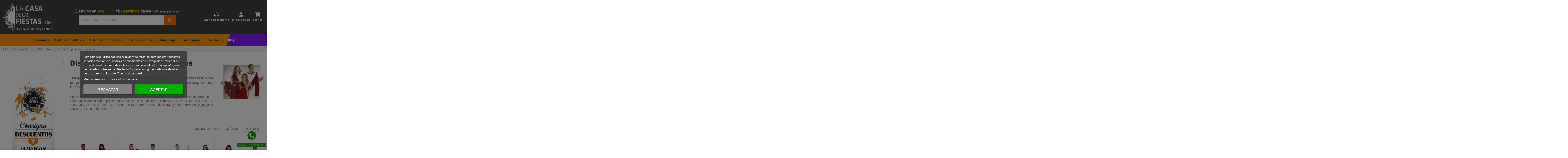

--- FILE ---
content_type: text/html; charset=utf-8
request_url: https://lacasadelasfiestas.com/1221-disfraz-grupo-romanos-y-griegos
body_size: 47927
content:
<!doctype html>
<html lang="es">

<head>
    
        
  <meta charset="utf-8">


  <meta http-equiv="x-ua-compatible" content="ie=edge">



  


  
  



  <title>Disfraz grupo Romano-La Casa de las Fiestas</title>
  
    
  
  
    
  
  <meta name="description" content="Disfraz grupo Romano y Griego para toda la familia. Elige entre disfraces de Romanos, disfraces de gladiadores o disfraces de griegos. Envíos 24 horas.">
  <meta name="keywords" content="">
    
      <link rel="canonical" href="https://lacasadelasfiestas.com/1221-disfraz-grupo-romanos-y-griegos">
    

  
      

  
     <script type="application/ld+json">
 {
   "@context": "https://schema.org",
   "@type": "Organization",
   "name" : "La Casa de las Fiestas",
   "url" : "https://lacasadelasfiestas.com/"
       ,"logo": {
       "@type": "ImageObject",
       "url":"https://lacasadelasfiestas.com/img/logo-1699455630.jpg"
     }
    }
</script>

<script type="application/ld+json">
  {
    "@context": "https://schema.org",
    "@type": "WebPage",
    "isPartOf": {
      "@type": "WebSite",
      "url":  "https://lacasadelasfiestas.com/",
      "name": "La Casa de las Fiestas"
    },
    "name": "Disfraz grupo Romano-La Casa de las Fiestas",
    "url":  "https://lacasadelasfiestas.com/1221-disfraz-grupo-romanos-y-griegos"
  }
</script>


  <script type="application/ld+json">
    {
      "@context": "https://schema.org",
      "@type": "BreadcrumbList",
      "itemListElement": [
                  {
            "@type": "ListItem",
            "position": 1,
            "name": "Inicio",
            "item": "https://lacasadelasfiestas.com/"
          },              {
            "@type": "ListItem",
            "position": 2,
            "name": "Disfraces Adultos",
            "item": "https://lacasadelasfiestas.com/83-disfraces-adultos"
          },              {
            "@type": "ListItem",
            "position": 3,
            "name": "Disfraz Grupo",
            "item": "https://lacasadelasfiestas.com/1218-disfraz-grupo"
          },              {
            "@type": "ListItem",
            "position": 4,
            "name": "Disfraz Grupo Romanos y Griegos ",
            "item": "https://lacasadelasfiestas.com/1221-disfraz-grupo-romanos-y-griegos"
          }          ]
    }
  </script>


  

  
    <script type="application/ld+json">
  {
    "@context": "https://schema.org",
    "@type": "ItemList",
    "itemListElement": [
            {
        "@type": "ListItem",
        "position": 1,
        "name": "DISFRAZ GRUPO ROMANOS BLANCOS Y DORADOS",
        "url": "https://lacasadelasfiestas.com/15686-disfraz-grupo-romanos-blancos-y-dorados.html"
      },          {
        "@type": "ListItem",
        "position": 2,
        "name": "DISFRAZ GRUPO GRIEGOS",
        "url": "https://lacasadelasfiestas.com/16471-disfraz-grupo-griegos.html"
      },          {
        "@type": "ListItem",
        "position": 3,
        "name": "DISFRAZ GRUPO ROMANOS BLANCOS",
        "url": "https://lacasadelasfiestas.com/16555-disfraz-grupo-romanos-blancos.html"
      },          {
        "@type": "ListItem",
        "position": 4,
        "name": "DISFRAZ GRUPO GLADIADORES",
        "url": "https://lacasadelasfiestas.com/16556-disfraz-grupo-gladiadores.html"
      },          {
        "@type": "ListItem",
        "position": 5,
        "name": "DISFRAZ GRUPO ROMANOS CESAR",
        "url": "https://lacasadelasfiestas.com/16567-disfraz-grupo-romanos-cesar.html"
      },          {
        "@type": "ListItem",
        "position": 6,
        "name": "DISFRAZ GRUPO ROMANOS TOGA",
        "url": "https://lacasadelasfiestas.com/16625-disfraz-grupo-romanos-toga.html"
      },          {
        "@type": "ListItem",
        "position": 7,
        "name": "DISFRAZ GRUPO GRIEGOS NEGROS",
        "url": "https://lacasadelasfiestas.com/16664-disfraz-grupo-griegos-negros.html"
      },          {
        "@type": "ListItem",
        "position": 8,
        "name": "DISFRAZ GRUPO GRIEGOS SENADORES",
        "url": "https://lacasadelasfiestas.com/16671-disfraz-grupo-griegos-senadores.html"
      },          {
        "@type": "ListItem",
        "position": 9,
        "name": "DISFRAZ GRUPO ROMANOS GLADIADORES DELUXE",
        "url": "https://lacasadelasfiestas.com/16716-disfraz-grupo-romanos-gladiadores-deluxe.html"
      },          {
        "@type": "ListItem",
        "position": 10,
        "name": "DISFRAZ GRUPO GRIEGOS AMARILLOS",
        "url": "https://lacasadelasfiestas.com/16758-disfraz-grupo-griegos-amarillos.html"
      },          {
        "@type": "ListItem",
        "position": 11,
        "name": "DISFRAZ GRUPO ROMANOS GRIEGOS",
        "url": "https://lacasadelasfiestas.com/17312-disfraz-en-grupo-romanos-griegos.html"
      },          {
        "@type": "ListItem",
        "position": 12,
        "name": "DISFRAZ GRUPO ROMANO TOGA AZUL",
        "url": "https://lacasadelasfiestas.com/18144-disfraz-grupo-romano-toga-azul.html"
      }        ]
  }
</script>


  
    
  



    <meta property="og:title" content="Disfraz grupo Romano-La Casa de las Fiestas"/>
    <meta property="og:url" content="https://lacasadelasfiestas.com/1221-disfraz-grupo-romanos-y-griegos"/>
    <meta property="og:site_name" content="La Casa de las Fiestas"/>
    <meta property="og:description" content="Disfraz grupo Romano y Griego para toda la familia. Elige entre disfraces de Romanos, disfraces de gladiadores o disfraces de griegos. Envíos 24 horas.">
    <meta property="og:type" content="website">


            <meta property="og:image" content="https://lacasadelasfiestas.com/c/1221-category_default/disfraz-grupo-romanos-y-griegos.jpg">
        <meta property="og:image:width" content="300">
        <meta property="og:image:height" content="300">
    





      <meta name="viewport" content="initial-scale=1,user-scalable=no,maximum-scale=1,width=device-width">
  




  <link rel="icon" type="image/vnd.microsoft.icon" href="https://lacasadelasfiestas.com/img/favicon.ico?1699455630">
  <link rel="shortcut icon" type="image/x-icon" href="https://lacasadelasfiestas.com/img/favicon.ico?1699455630">
    




    <link rel="stylesheet" href="https://lacasadelasfiestas.com/themes/lacasadelasfiestas/assets/cache/theme-3cc9d8544.css" type="text/css" media="all">




<link rel="preload" as="font"
      href="https://lacasadelasfiestas.com/themes/warehouse/assets/css/font-awesome/fonts/fontawesome-webfont.woff?v=4.7.0"
      type="font/woff" crossorigin="anonymous">
<link rel="preload" as="font"
      href="https://lacasadelasfiestas.com/themes/warehouse/assets/css/font-awesome/fonts/fontawesome-webfont.woff2?v=4.7.0"
      type="font/woff2" crossorigin="anonymous">


<link  rel="preload stylesheet"  as="style" href="https://lacasadelasfiestas.com/themes/warehouse/assets/css/font-awesome/css/font-awesome-preload.css"
       type="text/css" crossorigin="anonymous">





  

  <script>
        var af_ajax = {"path":"https:\/\/lacasadelasfiestas.com\/module\/amazzingfilter\/ajax?ajax=1","token":"25c9c48b4bbd0bdc25b0e643cf62fc17"};
        var af_classes = {"load_font":1,"icon-filter":"icon-filter","u-times":"u-times","icon-eraser":"icon-eraser","icon-lock":"icon-lock","icon-unlock-alt":"icon-unlock-alt","icon-minus":"icon-minus","icon-plus":"icon-plus","icon-check":"icon-check","icon-save":"icon-save","js-product-miniature":"js-product-miniature","pagination":"pagination"};
        var af_ids = {"main":"main"};
        var af_is_modern = 1;
        var af_param_names = {"p":"page","n":"resultsPerPage"};
        var af_product_count_text = "";
        var af_product_list_class = "af-product-list";
        var btPixel = {"btnAddToWishlist":"button.wishlist-button-add","btnOrder":"button[name=\"confirm-addresses\"]","tagContent":{"sPixel":"421395388301234","aDynTags":{"content_type":{"label":"content_type","value":"product"},"content_ids":{"label":"content_ids","value":"['ES15686','ES16471','ES16555','ES16556','ES16567','ES16625','ES16664','ES16671','ES16716','ES16758','ES17312','ES18144']"},"value":{"label":"value","value":null},"content_name":{"label":"content_name","value":"Disfraz Grupo Romanos y Griegos "},"content_category":{"label":"content_category","value":"Disfraces Adultos > Disfraz Grupo > Disfraz Grupo Romanos y Griegos "}},"sCR":"\n","aTrackingType":{"label":"tracking_type","value":"ViewCategory"},"sJsObjName":"oPixelFacebook"},"pixel_id":"421395388301234","bUseConsent":"0","iConsentConsentLvl":0,"bConsentHtmlElement":"","bConsentHtmlElementSecond":"","token":"ad3c768d629347d06edfde34d12d5b32","ajaxUrl":"https:\/\/lacasadelasfiestas.com\/module\/facebookproductad\/ajax","external_id":0,"useAdvancedMatching":false,"advancedMatchingData":false,"eventId":1053,"fbdaSeparator":"v","pixelCurrency":"EUR","comboExport":"0","prefix":"","prefixLang":"ES","useConversionApi":"0","useApiForPageView":"0"};
        var comment_tab = "3";
        var deliverycountdown_date = "January 30, 2026 16:00";
        var deliverycountdown_msg = "";
        var elementorFrontendConfig = {"isEditMode":"","stretchedSectionContainer":"","instagramToken":"","is_rtl":false,"ajax_csfr_token_url":"https:\/\/lacasadelasfiestas.com\/module\/iqitelementor\/Actions?process=handleCsfrToken&ajax=1"};
        var iqitTheme = {"rm_sticky":"up","rm_breakpoint":0,"op_preloader":"0","cart_style":"side","cart_confirmation":"modal","h_layout":"2","f_fixed":"","f_layout":"1","h_absolute":"0","h_sticky":"menu","hw_width":"inherit","mm_content":"accordion","hm_submenu_width":"fullwidth-background","h_search_type":"full","pl_lazyload":true,"pl_infinity":false,"pl_rollover":true,"pl_crsl_autoplay":true,"pl_slider_ld":4,"pl_slider_d":3,"pl_slider_t":2,"pl_slider_p":2,"pp_thumbs":"leftd","pp_zoom":"inner","pp_image_layout":"carousel","pp_tabs":"accordion","pl_grid_qty":false};
        var iqitcountdown_days = "d.";
        var iqitextendedproduct = {"speed":"70","hook":"modal"};
        var iqitfdc_from = 60;
        var iqitmegamenu = {"sticky":"false","containerSelector":"#wrapper > .container"};
        var lgcomments_products_default_display = "3";
        var lgcomments_products_extra_display = "10";
        var load_more = false;
        var module_dir = "\/modules\/lgcomments\/";
        var pp_ets_onepagecheckout = false;
        var pp_onepagecheckoutps = false;
        var pp_steasycheckout = false;
        var prestashop = {"cart":{"products":[],"totals":{"total":{"type":"total","label":"Total","amount":0,"value":"0,00\u00a0\u20ac"},"total_including_tax":{"type":"total","label":"Total (IVA incl.)","amount":0,"value":"0,00\u00a0\u20ac"},"total_excluding_tax":{"type":"total","label":"Total (IVA  excl.)","amount":0,"value":"0,00\u00a0\u20ac"}},"subtotals":{"products":{"type":"products","label":"Subtotal","amount":0,"value":"0,00\u00a0\u20ac"},"discounts":null,"shipping":{"type":"shipping","label":"Transporte","amount":0,"value":""},"tax":null},"products_count":0,"summary_string":"0 art\u00edculos","vouchers":{"allowed":1,"added":[]},"discounts":[],"minimalPurchase":0,"minimalPurchaseRequired":""},"currency":{"id":1,"name":"Euro","iso_code":"EUR","iso_code_num":"978","sign":"\u20ac"},"customer":{"lastname":null,"firstname":null,"email":null,"birthday":null,"newsletter":null,"newsletter_date_add":null,"optin":null,"website":null,"company":null,"siret":null,"ape":null,"is_logged":false,"gender":{"type":null,"name":null},"addresses":[]},"country":{"id_zone":9,"id_currency":0,"call_prefix":34,"iso_code":"ES","active":"1","contains_states":"1","need_identification_number":"0","need_zip_code":"1","zip_code_format":"NNNNN","display_tax_label":"1","name":"Espa\u00f1a","id":6},"language":{"name":"Espa\u00f1ol (Spanish)","iso_code":"es","locale":"es-ES","language_code":"es","active":"1","is_rtl":"0","date_format_lite":"d\/m\/Y","date_format_full":"d\/m\/Y H:i:s","id":1},"page":{"title":"","canonical":"https:\/\/lacasadelasfiestas.com\/1221-disfraz-grupo-romanos-y-griegos","meta":{"title":"Disfraz grupo Romano-La Casa de las Fiestas","description":"Disfraz grupo Romano y Griego para toda la familia. Elige entre disfraces de Romanos, disfraces de gladiadores o disfraces de griegos. Env\u00edos 24 horas.","keywords":"","robots":"index"},"page_name":"category","body_classes":{"lang-es":true,"lang-rtl":false,"country-ES":true,"currency-EUR":true,"layout-left-column":true,"page-category":true,"tax-display-enabled":true,"page-customer-account":false,"category-id-1221":true,"category-Disfraz Grupo Romanos y Griegos ":true,"category-id-parent-1218":true,"category-depth-level-4":true},"admin_notifications":[],"password-policy":{"feedbacks":{"0":"Muy d\u00e9bil","1":"D\u00e9bil","2":"Promedio","3":"Fuerte","4":"Muy fuerte","Straight rows of keys are easy to guess":"Una serie seguida de teclas de la misma fila es f\u00e1cil de adivinar","Short keyboard patterns are easy to guess":"Los patrones de teclado cortos son f\u00e1ciles de adivinar","Use a longer keyboard pattern with more turns":"Usa un patr\u00f3n de teclado m\u00e1s largo y con m\u00e1s giros","Repeats like \"aaa\" are easy to guess":"Las repeticiones como \u00abaaa\u00bb son f\u00e1ciles de adivinar","Repeats like \"abcabcabc\" are only slightly harder to guess than \"abc\"":"Las repeticiones como \"abcabcabc\" son solo un poco m\u00e1s dif\u00edciles de adivinar que \"abc\"","Sequences like abc or 6543 are easy to guess":"Las secuencias como \"abc\" o \"6543\" son f\u00e1ciles de adivinar","Recent years are easy to guess":"Los a\u00f1os recientes son f\u00e1ciles de adivinar","Dates are often easy to guess":"Las fechas suelen ser f\u00e1ciles de adivinar","This is a top-10 common password":"Esta es una de las 10 contrase\u00f1as m\u00e1s comunes","This is a top-100 common password":"Esta es una de las 100 contrase\u00f1as m\u00e1s comunes","This is a very common password":"Esta contrase\u00f1a es muy com\u00fan","This is similar to a commonly used password":"Esta contrase\u00f1a es similar a otras contrase\u00f1as muy usadas","A word by itself is easy to guess":"Una palabra que por s\u00ed misma es f\u00e1cil de adivinar","Names and surnames by themselves are easy to guess":"Los nombres y apellidos completos son f\u00e1ciles de adivinar","Common names and surnames are easy to guess":"Los nombres comunes y los apellidos son f\u00e1ciles de adivinar","Use a few words, avoid common phrases":"Usa varias palabras, evita frases comunes","No need for symbols, digits, or uppercase letters":"No se necesitan s\u00edmbolos, d\u00edgitos o letras may\u00fasculas","Avoid repeated words and characters":"Evita repetir palabras y caracteres","Avoid sequences":"Evita secuencias","Avoid recent years":"Evita a\u00f1os recientes","Avoid years that are associated with you":"Evita a\u00f1os que puedan asociarse contigo","Avoid dates and years that are associated with you":"Evita a\u00f1os y fechas que puedan asociarse contigo","Capitalization doesn't help very much":"Las may\u00fasculas no ayudan mucho","All-uppercase is almost as easy to guess as all-lowercase":"Todo en may\u00fasculas es casi tan f\u00e1cil de adivinar como en min\u00fasculas","Reversed words aren't much harder to guess":"Las palabras invertidas no son mucho m\u00e1s dif\u00edciles de adivinar","Predictable substitutions like '@' instead of 'a' don't help very much":"Las sustituciones predecibles como usar \"@\" en lugar de \"a\" no ayudan mucho","Add another word or two. Uncommon words are better.":"A\u00f1ade una o dos palabras m\u00e1s. Es mejor usar palabras poco habituales."}}},"shop":{"name":"La Casa de las Fiestas","logo":"https:\/\/lacasadelasfiestas.com\/img\/logo-1699455630.jpg","stores_icon":"https:\/\/lacasadelasfiestas.com\/img\/logo_stores.png","favicon":"https:\/\/lacasadelasfiestas.com\/img\/favicon.ico"},"core_js_public_path":"\/themes\/","urls":{"base_url":"https:\/\/lacasadelasfiestas.com\/","current_url":"https:\/\/lacasadelasfiestas.com\/1221-disfraz-grupo-romanos-y-griegos","shop_domain_url":"https:\/\/lacasadelasfiestas.com","img_ps_url":"https:\/\/lacasadelasfiestas.com\/img\/","img_cat_url":"https:\/\/lacasadelasfiestas.com\/img\/c\/","img_lang_url":"https:\/\/lacasadelasfiestas.com\/img\/l\/","img_prod_url":"https:\/\/lacasadelasfiestas.com\/img\/p\/","img_manu_url":"https:\/\/lacasadelasfiestas.com\/img\/m\/","img_sup_url":"https:\/\/lacasadelasfiestas.com\/img\/su\/","img_ship_url":"https:\/\/lacasadelasfiestas.com\/img\/s\/","img_store_url":"https:\/\/lacasadelasfiestas.com\/img\/st\/","img_col_url":"https:\/\/lacasadelasfiestas.com\/img\/co\/","img_url":"https:\/\/lacasadelasfiestas.com\/themes\/warehouse\/assets\/img\/","css_url":"https:\/\/lacasadelasfiestas.com\/themes\/warehouse\/assets\/css\/","js_url":"https:\/\/lacasadelasfiestas.com\/themes\/warehouse\/assets\/js\/","pic_url":"https:\/\/lacasadelasfiestas.com\/upload\/","theme_assets":"https:\/\/lacasadelasfiestas.com\/themes\/warehouse\/assets\/","theme_dir":"https:\/\/lacasadelasfiestas.com\/home\/casafies\/domains\/lacasadelasfiestas.com\/public_html\/themes\/lacasadelasfiestas\/","child_theme_assets":"https:\/\/lacasadelasfiestas.com\/themes\/lacasadelasfiestas\/assets\/","child_img_url":"https:\/\/lacasadelasfiestas.com\/themes\/lacasadelasfiestas\/assets\/img\/","child_css_url":"https:\/\/lacasadelasfiestas.com\/themes\/lacasadelasfiestas\/assets\/css\/","child_js_url":"https:\/\/lacasadelasfiestas.com\/themes\/lacasadelasfiestas\/assets\/js\/","pages":{"address":"https:\/\/lacasadelasfiestas.com\/direccion","addresses":"https:\/\/lacasadelasfiestas.com\/direcciones","authentication":"https:\/\/lacasadelasfiestas.com\/autenticacion","manufacturer":"https:\/\/lacasadelasfiestas.com\/fabricantes","cart":"https:\/\/lacasadelasfiestas.com\/carro-de-la-compra","category":"https:\/\/lacasadelasfiestas.com\/index.php?controller=category","cms":"https:\/\/lacasadelasfiestas.com\/index.php?controller=cms","contact":"https:\/\/lacasadelasfiestas.com\/contactenos","discount":"https:\/\/lacasadelasfiestas.com\/descuento","guest_tracking":"https:\/\/lacasadelasfiestas.com\/estado-pedido","history":"https:\/\/lacasadelasfiestas.com\/historial-de-pedidos","identity":"https:\/\/lacasadelasfiestas.com\/identidad","index":"https:\/\/lacasadelasfiestas.com\/","my_account":"https:\/\/lacasadelasfiestas.com\/mi-cuenta","order_confirmation":"https:\/\/lacasadelasfiestas.com\/index.php?controller=order-confirmation","order_detail":"https:\/\/lacasadelasfiestas.com\/index.php?controller=order-detail","order_follow":"https:\/\/lacasadelasfiestas.com\/devolucion-de-productos","order":"https:\/\/lacasadelasfiestas.com\/carrito","order_return":"https:\/\/lacasadelasfiestas.com\/index.php?controller=order-return","order_slip":"https:\/\/lacasadelasfiestas.com\/vales","pagenotfound":"https:\/\/lacasadelasfiestas.com\/pagina-no-encuentra","password":"https:\/\/lacasadelasfiestas.com\/contrasena-olvidado","pdf_invoice":"https:\/\/lacasadelasfiestas.com\/index.php?controller=pdf-invoice","pdf_order_return":"https:\/\/lacasadelasfiestas.com\/index.php?controller=pdf-order-return","pdf_order_slip":"https:\/\/lacasadelasfiestas.com\/index.php?controller=pdf-order-slip","prices_drop":"https:\/\/lacasadelasfiestas.com\/promocion","product":"https:\/\/lacasadelasfiestas.com\/index.php?controller=product","registration":"https:\/\/lacasadelasfiestas.com\/index.php?controller=registration","search":"https:\/\/lacasadelasfiestas.com\/buscar","sitemap":"https:\/\/lacasadelasfiestas.com\/mapa-del-sitio","stores":"https:\/\/lacasadelasfiestas.com\/tiendas","supplier":"https:\/\/lacasadelasfiestas.com\/proveedores","new_products":"https:\/\/lacasadelasfiestas.com\/nuevos-productos","brands":"https:\/\/lacasadelasfiestas.com\/fabricantes","register":"https:\/\/lacasadelasfiestas.com\/index.php?controller=registration","order_login":"https:\/\/lacasadelasfiestas.com\/carrito?login=1"},"actions":{"logout":"https:\/\/lacasadelasfiestas.com\/?mylogout="},"no_picture_image":{"bySize":{"small_default":{"url":"https:\/\/lacasadelasfiestas.com\/img\/p\/es-default-small_default.jpg","width":110,"height":134},"cart_default":{"url":"https:\/\/lacasadelasfiestas.com\/img\/p\/es-default-cart_default.jpg","width":125,"height":153},"home_default":{"url":"https:\/\/lacasadelasfiestas.com\/img\/p\/es-default-home_default.jpg","width":250,"height":306},"medium_default":{"url":"https:\/\/lacasadelasfiestas.com\/img\/p\/es-default-medium_default.jpg","width":350,"height":428},"large_default":{"url":"https:\/\/lacasadelasfiestas.com\/img\/p\/es-default-large_default.jpg","width":450,"height":550},"thickbox_default":{"url":"https:\/\/lacasadelasfiestas.com\/img\/p\/es-default-thickbox_default.jpg","width":900,"height":1100}},"small":{"url":"https:\/\/lacasadelasfiestas.com\/img\/p\/es-default-small_default.jpg","width":110,"height":134},"medium":{"url":"https:\/\/lacasadelasfiestas.com\/img\/p\/es-default-medium_default.jpg","width":350,"height":428},"large":{"url":"https:\/\/lacasadelasfiestas.com\/img\/p\/es-default-thickbox_default.jpg","width":900,"height":1100},"legend":""}},"configuration":{"display_taxes_label":true,"display_prices_tax_incl":true,"is_catalog":false,"show_prices":true,"opt_in":{"partner":false},"quantity_discount":{"type":"discount","label":"Descuento unitario"},"voucher_enabled":1,"return_enabled":0},"field_required":[],"breadcrumb":{"links":[{"title":"Inicio","url":"https:\/\/lacasadelasfiestas.com\/"},{"title":"Disfraces Adultos","url":"https:\/\/lacasadelasfiestas.com\/83-disfraces-adultos"},{"title":"Disfraz Grupo","url":"https:\/\/lacasadelasfiestas.com\/1218-disfraz-grupo"},{"title":"Disfraz Grupo Romanos y Griegos ","url":"https:\/\/lacasadelasfiestas.com\/1221-disfraz-grupo-romanos-y-griegos"}],"count":4},"link":{"protocol_link":"https:\/\/","protocol_content":"https:\/\/"},"time":1769779449,"static_token":"ad3c768d629347d06edfde34d12d5b32","token":"9f7f7c898ab278aa13905c2b7655345d","debug":false};
        var prestashopMiniatureCombinationsAjaxController = "https:\/\/lacasadelasfiestas.com\/module\/trcombinationspro\/Ajax";
        var psemailsubscription_subscription = "https:\/\/lacasadelasfiestas.com\/module\/ps_emailsubscription\/subscription";
        var review_controller_link = "https:\/\/lacasadelasfiestas.com\/module\/lgcomments\/reviews";
        var review_controller_name = "index.php?controller=module-lgcomments-reviews";
        var sdiPopupAjaxController = "https:\/\/lacasadelasfiestas.com\/module\/sdishippingpopup\/SdiPopup";
        var send_successfull_msg = "La opini\u00f3n ha sido enviada correctamente";
        var show_load_more_btn = true;
        var sliderblocks = 4;
        var star_color = "orange";
        var star_style = "square";
      </script>



  
<script type="text/javascript">
    var lgcookieslaw_consent_mode = 0;
    var lgcookieslaw_banner_url_ajax_controller = "https://lacasadelasfiestas.com/module/lgcookieslaw/ajax";     var lgcookieslaw_cookie_values = null;     var lgcookieslaw_saved_preferences = 0;
    var lgcookieslaw_ajax_calls_token = "e9deac7d927508fe95f718de6674596c";
    var lgcookieslaw_reload = 0;
    var lgcookieslaw_block_navigation = 1;
    var lgcookieslaw_banner_position = 3;
    var lgcookieslaw_show_fixed_button = 1;
    var lgcookieslaw_save_user_consent = 1;
    var lgcookieslaw_reject_cookies_when_closing_banner = 0;
</script>

<script>

function comprobarObservaciones(){
    var comprobante = "";
    if ((jQuery)('#onepagecheckoutps').length != 0) {
        comprobante = (jQuery)('[name="message"]');
    } else {
        comprobante = (jQuery)('[name="delivery_message"]');
    }
    if (comprobante.length != 0) {
        limitarObservaciones(comprobante);
    }
}

function limitarObservaciones(comprobante){
    if(comprobante){ // SI EXISTE 
        if ((jQuery)('.originalTextareaInfo').length == 0) {
            var options2 = {
               'maxCharacterSize': 69,
               'originalStyle': 'originalTextareaInfo',
               'warningStyle' : 'warningTextareaInfo',
               'warningNumber': 10,
               'displayFormat': '#input caracteres | #left caracteres restantes | #words palabras'
            };
            comprobante.textareaCount(options2);
        }
    }
}


</script>
<style type="text/css">@media(max-width:767px){#amazzing_filter{position:fixed;opacity:0;}}</style>

    <meta id="js-rcpgtm-tracking-config" data-tracking-data="%7B%22bing%22%3A%7B%22tracking_id%22%3A%22%22%2C%22feed%22%3A%7B%22id_product_prefix%22%3A%22%22%2C%22id_product_source_key%22%3A%22id_product%22%2C%22id_variant_prefix%22%3A%22%22%2C%22id_variant_source_key%22%3A%22id_attribute%22%7D%7D%2C%22context%22%3A%7B%22browser%22%3A%7B%22device_type%22%3A1%7D%2C%22localization%22%3A%7B%22id_country%22%3A6%2C%22country_code%22%3A%22ES%22%2C%22id_currency%22%3A1%2C%22currency_code%22%3A%22EUR%22%2C%22id_lang%22%3A1%2C%22lang_code%22%3A%22es%22%7D%2C%22page%22%3A%7B%22controller_name%22%3A%22category%22%2C%22products_per_page%22%3A48%2C%22category%22%3A%7B%22id_category%22%3A1221%2C%22name%22%3A%22Disfraz%20Grupo%20Romanos%20y%20Griegos%20%22%2C%22path%22%3A%5B%22Inicio%22%2C%22Disfraces%20Adultos%22%2C%22Disfraz%20Grupo%22%2C%22Disfraz%20Grupo%20Romanos%20y%20Griegos%20%22%5D%7D%2C%22search_term%22%3A%22%22%7D%2C%22shop%22%3A%7B%22id_shop%22%3A1%2C%22shop_name%22%3A%22La%20Casa%20de%20las%20Fiestas%22%2C%22base_dir%22%3A%22https%3A%2F%2Flacasadelasfiestas.com%2F%22%7D%2C%22tracking_module%22%3A%7B%22module_name%22%3A%22rcpgtagmanager%22%2C%22checkout_module%22%3A%7B%22module%22%3A%22default%22%2C%22controller%22%3A%22order%22%7D%2C%22service_version%22%3A%228%22%2C%22token%22%3A%22a9179798ec789c10e1c93ebd9bbbdbc0%22%7D%2C%22user%22%3A%5B%5D%7D%2C%22criteo%22%3A%7B%22tracking_id%22%3A%22%22%2C%22feed%22%3A%7B%22id_product_prefix%22%3A%22%22%2C%22id_product_source_key%22%3A%22id_product%22%2C%22id_variant_prefix%22%3A%22%22%2C%22id_variant_source_key%22%3A%22id_attribute%22%7D%7D%2C%22facebook%22%3A%7B%22tracking_id%22%3A%22%22%2C%22feed%22%3A%7B%22id_product_prefix%22%3A%22%22%2C%22id_product_source_key%22%3A%22id_product%22%2C%22id_variant_prefix%22%3A%22%22%2C%22id_variant_source_key%22%3A%22id_attribute%22%7D%7D%2C%22ga4%22%3A%7B%22tracking_id%22%3A%22G-JG85PFDMSH%22%2C%22is_data_import%22%3Afalse%7D%2C%22gads%22%3A%7B%22tracking_id%22%3A%22992905027%22%2C%22merchant_id%22%3A%227541636%22%2C%22conversion_labels%22%3A%7B%22create_account%22%3A%221-e6CJf_2oMZEMOOutkD%22%2C%22product_view%22%3A%22eQKfCJT_2oMZEMOOutkD%22%2C%22add_to_cart%22%3A%22ZikoCJH_2oMZEMOOutkD%22%2C%22begin_checkout%22%3A%22-nR7CJr_2oMZEMOOutkD%22%2C%22purchase%22%3A%22-07CCI7_2oMZEMOOutkD%22%7D%7D%2C%22gfeeds%22%3A%7B%22retail%22%3A%7B%22is_enabled%22%3Atrue%2C%22id_product_prefix%22%3A%22%22%2C%22id_product_source_key%22%3A%22id_product%22%2C%22id_variant_prefix%22%3A%22%22%2C%22id_variant_source_key%22%3A%22id_attribute%22%7D%2C%22custom%22%3A%7B%22is_enabled%22%3Afalse%2C%22id_product_prefix%22%3A%22%22%2C%22id_product_source_key%22%3A%22id_product%22%2C%22id_variant_prefix%22%3A%22%22%2C%22id_variant_source_key%22%3A%22id_attribute%22%2C%22is_id2%22%3Afalse%7D%7D%2C%22gtm%22%3A%7B%22tracking_id%22%3A%22GTM-KDS57LX7%22%2C%22is_disable_tracking%22%3Afalse%2C%22server_url%22%3A%22%22%7D%2C%22optimize%22%3A%7B%22tracking_id%22%3A%22%22%2C%22is_async%22%3Afalse%2C%22hiding_class_name%22%3A%22optimize-loading%22%2C%22hiding_timeout%22%3A3000%7D%2C%22pinterest%22%3A%7B%22tracking_id%22%3A%22%22%2C%22feed%22%3A%7B%22id_product_prefix%22%3A%22%22%2C%22id_product_source_key%22%3A%22id_product%22%2C%22id_variant_prefix%22%3A%22%22%2C%22id_variant_source_key%22%3A%22id_attribute%22%7D%7D%2C%22tiktok%22%3A%7B%22tracking_id%22%3A%22%22%2C%22feed%22%3A%7B%22id_product_prefix%22%3A%22%22%2C%22id_product_source_key%22%3A%22id_product%22%2C%22id_variant_prefix%22%3A%22%22%2C%22id_variant_source_key%22%3A%22id_attribute%22%7D%7D%2C%22twitter%22%3A%7B%22tracking_id%22%3A%22%22%2C%22events%22%3A%7B%22add_to_cart_id%22%3A%22%22%2C%22payment_info_id%22%3A%22%22%2C%22checkout_initiated_id%22%3A%22%22%2C%22product_view_id%22%3A%22%22%2C%22lead_id%22%3A%22%22%2C%22purchase_id%22%3A%22%22%2C%22search_id%22%3A%22%22%7D%2C%22feed%22%3A%7B%22id_product_prefix%22%3A%22%22%2C%22id_product_source_key%22%3A%22id_product%22%2C%22id_variant_prefix%22%3A%22%22%2C%22id_variant_source_key%22%3A%22id_attribute%22%7D%7D%7D">
    <script type="text/javascript" data-keepinline="true" data-cfasync="false" src="/modules/rcpgtagmanager/views/js/hook/trackingClient.bundle.js"></script>



    
    
    </head>

<body id="category" class="lang-es country-es currency-eur layout-left-column page-category tax-display-enabled category-id-1221 category-disfraz-grupo-romanos-y-griegos category-id-parent-1218 category-depth-level-4 body-desktop-header-style-w-2">


    




    


<main id="main-page-content"  >
    
            

    <header id="header" class="desktop-header-style-w-2">
        
            
  <div class="header-banner">
    
  </div>




            <nav class="header-nav">
        <div class="container">
    
        <div class="row justify-content-between">
            <div class="col col-auto col-md left-nav">
                                
            </div>
            <div class="col col-auto center-nav text-center">
                
          <div id="iqithtmlandbanners-block-1"  class="d-inline-block">
        <div class="rte-content d-inline-block">
            <p>Texto para anunciar cualquier cosa que nos interese en la barra superior.</p>
        </div>
    </div>


  

             </div>
            <div class="col col-auto col-md right-nav text-right">
                
             </div>
        </div>

                        </div>
            </nav>
        



<div id="desktop-header" class="desktop-header-style-2">
    
            
<div class="header-top">
    <div id="desktop-header-container" class="container">
        <div class="row align-items-center">
                            <div class="col col-auto col-header-left">
                    <div id="desktop_logo">
                        
  <a href="https://lacasadelasfiestas.com/">
    <img class="logo img-fluid"
         src="https://lacasadelasfiestas.com/img/logo-1699455630.jpg"
                  alt="La Casa de las Fiestas"
         width="232"
         height="133"
    >
  </a>

                        <div class="under-logo-wrapper">
                                                            <span class="under-logo-txt">Tienda de disfraces online</span>
                                                    </div>
                    </div>
                    
                </div>
                <div class="col col-header-center">
                                            <div class="header-custom-html">
                            <div style="text-align:center;"><i class="fa-sharp fa-light fa-timer"></i> <span class="custom-header-txt">Envíos en <span class="nar-color">24h.</span></span><span class="custom-header-txt"><i class="fa-sharp fa-light fa-truck-fast"></i> <span class="nar-color">Gratuitos</span> desde <span class="nar-color">60€</span> <span class="text-muted">(solo península)</span></span></div>
                        </div>
                                        <!-- Block search module TOP -->

<!-- Block search module TOP -->
<div id="search_widget" class="search-widget" data-search-controller-url="https://lacasadelasfiestas.com/module/iqitsearch/searchiqit">
    <form method="get" action="https://lacasadelasfiestas.com/module/iqitsearch/searchiqit">
        <div class="input-group">
            <input type="text" name="s" value="" data-all-text="Mostrar todos los resultados"
                   data-blog-text="Post del blog"
                   data-product-text="Producto"
                   data-brands-text="Marca"
                   autocomplete="off" autocorrect="off" autocapitalize="off" spellcheck="false"
                   placeholder="Busca en nuestro catálogo" class="form-control form-search-control" />
            <button type="submit" class="search-btn">
                <i class="fa fa-search"></i>
            </button>
        </div>
    </form>
</div>
<!-- /Block search module TOP -->

<!-- /Block search module TOP -->


                    
                </div>
                        <div class="col col-auto col-header-right">
                <div class="row no-gutters justify-content-end">
                    <div id="header-contact-btn" class="col col-auto header-btn-w header-contact-btn-w">
                        <a href="https://lacasadelasfiestas.com/contactenos" title="Atención al cliente" rel="nofollow" class="header-btn header-user-btn">
                            <i class="fa-sharp fa-solid fa-headphones-simple fa-fw icon"></i>
                            <span class="title">Atención al cliente</span>
                        </a>
                    </div>
                    
                                            <div id="header-user-btn" class="col col-auto header-btn-w header-user-btn-w">
            <a href="https://lacasadelasfiestas.com/autenticacion?back=https%3A%2F%2Flacasadelasfiestas.com%2F1221-disfraz-grupo-romanos-y-griegos"
           title="Acceda a su cuenta de cliente"
           rel="nofollow" class="header-btn header-user-btn">
            <i class="fa-sharp fa-solid fa-user fa-fw icon" aria-hidden="true"></i>
            <span class="title">Iniciar sesión</span>
        </a>
    </div>









                                        
                                            
                                                    <div id="ps-shoppingcart-wrapper" class="col col-auto">
    <div id="ps-shoppingcart"
         class="header-btn-w header-cart-btn-w ps-shoppingcart side-cart">
         <div id="blockcart" class="blockcart cart-preview"
         data-refresh-url="//lacasadelasfiestas.com/module/ps_shoppingcart/ajax">
        <a id="cart-toogle" class="cart-toogle header-btn header-cart-btn" data-toggle="dropdown" data-display="static">
            <i class="fa-sharp fa-solid fa-cart-shopping fa-fw icon" aria-hidden="true"><span class="cart-products-count-btn  d-none">0</span></i>
            <span class="info-wrapper">
            <span class="title">Carrito</span>
            <span class="cart-toggle-details">
            <span class="text-faded cart-separator"> / </span>
                            Empty
                        </span>
            </span>
        </a>
        <div id="_desktop_blockcart-content" class="dropdown-menu-custom dropdown-menu">
    <div id="blockcart-content" class="blockcart-content" >
        <div class="cart-title">
            <span class="modal-title">Carrito</span>
            <button type="button" id="js-cart-close" class="close">
                <span>×</span>
            </button>
            <hr>
        </div>
                    <span class="no-items">No hay más artículos en su carrito</span>
            </div>
</div> </div>




    </div>
</div>
                                                
                                        
                </div>
                
            </div>
            <div class="col-12">
                <div class="row">
                    
                </div>
            </div>
        </div>
    </div>
</div>
<div class="container iqit-megamenu-container"><div id="iqitmegamenu-wrapper" class="iqitmegamenu-wrapper iqitmegamenu-all">
	<div class="container container-iqitmegamenu">
		<div id="iqitmegamenu-horizontal" class="iqitmegamenu  clearfix" role="navigation">

						
			<nav id="cbp-hrmenu" class="cbp-hrmenu cbp-horizontal cbp-hrsub-narrow">
				<ul>
											<li id="cbp-hrmenu-tab-3"
							class="cbp-hrmenu-tab cbp-hrmenu-tab-3 ">
							<a href="https://lacasadelasfiestas.com/412-licencias-y-personajes" class="nav-link" 
										>
										

										<span class="cbp-tab-title">
											Personajes</span>
																			</a>
																</li>
												<li id="cbp-hrmenu-tab-4"
							class="cbp-hrmenu-tab cbp-hrmenu-tab-4  cbp-has-submeu">
							<a href="https://lacasadelasfiestas.com/83-disfraces-adultos" class="nav-link" 
										>
										

										<span class="cbp-tab-title">
											Disfraces adultos											<i class="fa fa-angle-down cbp-submenu-aindicator"></i></span>
																			</a>
																			<div class="cbp-hrsub col-12">
											<div class="cbp-hrsub-inner">
												<div class="container iqitmegamenu-submenu-container">
													
																																													




<div class="row menu_row menu-element  first_rows menu-element-id-1">
                

                                                




    <div class="col-2 cbp-menu-column cbp-menu-element menu-element-id-5 ">
        <div class="cbp-menu-column-inner">
                        
                                        <span class="cbp-column-title nav-link transition-300">¿Para quién? </span>
                
                
                    
                                                    <div class="row cbp-categories-row">
                                                                                                            <div class="col-12">
                                            <div class="cbp-category-link-w"><a href="https://lacasadelasfiestas.com/1218-disfraz-grupo"
                                                                                class="cbp-column-title nav-link cbp-category-title">Disfraz Grupo</a>
                                                                                                                                            </div>
                                        </div>
                                                                                                                                                <div class="col-12">
                                            <div class="cbp-category-link-w"><a href="https://lacasadelasfiestas.com/1425-disfraz-hombre"
                                                                                class="cbp-column-title nav-link cbp-category-title">Disfraz hombre</a>
                                                                                                                                            </div>
                                        </div>
                                                                                                                                                                                                                                                                                                                
                                                                    <div class="col-12">
                                        <div class="cbp-category-link-w">
                                            <a href="/83-disfraces-adultos" class="cbp-column-title nav-link cbp-category-title view-all">Ver todos</a>
                                        </div>
                                    </div>
                                                            </div>
                            
                                            
                
            

            
            </div>    </div>
                                    




    <div class="col-6 cbp-menu-column cbp-menu-element menu-element-id-6 ">
        <div class="cbp-menu-column-inner">
                        
                                        <span class="cbp-column-title nav-link transition-300">Mejores temáticas </span>
                
                
                    
                                                    <div class="row cbp-categories-row">
                                                                                                            <div class="col-6">
                                            <div class="cbp-category-link-w"><a href="https://lacasadelasfiestas.com/1278-disfraces-hinchables"
                                                                                class="cbp-column-title nav-link cbp-category-title">Disfraces Hinchables</a>
                                                                                                                                            </div>
                                        </div>
                                                                                                                                                <div class="col-6">
                                            <div class="cbp-category-link-w"><a href="https://lacasadelasfiestas.com/80-disfraces-despedidas"
                                                                                class="cbp-column-title nav-link cbp-category-title">Disfraces Despedidas</a>
                                                                                                                                            </div>
                                        </div>
                                                                                                                                                <div class="col-6">
                                            <div class="cbp-category-link-w"><a href="https://lacasadelasfiestas.com/133-disfraces-superheroes-y-cuentos"
                                                                                class="cbp-column-title nav-link cbp-category-title">Disfraces Superhéroes Y Cuentos</a>
                                                                                                                                            </div>
                                        </div>
                                                                                                                                                <div class="col-6">
                                            <div class="cbp-category-link-w"><a href="https://lacasadelasfiestas.com/1145-disfraces-ride-on-carry-me"
                                                                                class="cbp-column-title nav-link cbp-category-title">Disfraces Ride On &amp; Carry Me</a>
                                                                                                                                            </div>
                                        </div>
                                                                                                                                                <div class="col-6">
                                            <div class="cbp-category-link-w"><a href="https://lacasadelasfiestas.com/1143-disfraces-cosplay"
                                                                                class="cbp-column-title nav-link cbp-category-title">Disfraces Cosplay</a>
                                                                                                                                            </div>
                                        </div>
                                                                                                                                                <div class="col-6">
                                            <div class="cbp-category-link-w"><a href="https://lacasadelasfiestas.com/1180-disfraces-deluxe"
                                                                                class="cbp-column-title nav-link cbp-category-title">Disfraces Deluxe</a>
                                                                                                                                            </div>
                                        </div>
                                                                                                                                                <div class="col-6">
                                            <div class="cbp-category-link-w"><a href="https://lacasadelasfiestas.com/542-trajes-stand-out-suits"
                                                                                class="cbp-column-title nav-link cbp-category-title">Trajes stand out suits</a>
                                                                                                                                            </div>
                                        </div>
                                                                                                                                                <div class="col-6">
                                            <div class="cbp-category-link-w"><a href="https://lacasadelasfiestas.com/1144-disfraces-videojuegos-juegos"
                                                                                class="cbp-column-title nav-link cbp-category-title">Disfraces Videojuegos &amp; Juegos</a>
                                                                                                                                            </div>
                                        </div>
                                                                                                                                                <div class="col-6">
                                            <div class="cbp-category-link-w"><a href="https://lacasadelasfiestas.com/132-disfraces-hippies-anos-50-60-70-y-80"
                                                                                class="cbp-column-title nav-link cbp-category-title">Disfraces Hippies, Años 50, 60, 70 Y 80</a>
                                                                                                                                            </div>
                                        </div>
                                                                                                                                                <div class="col-6">
                                            <div class="cbp-category-link-w"><a href="https://lacasadelasfiestas.com/85-disfraces-de-animales-para-adultos"
                                                                                class="cbp-column-title nav-link cbp-category-title">Disfraces De Animales para Adultos</a>
                                                                                                                                            </div>
                                        </div>
                                                                                                                                                <div class="col-6">
                                            <div class="cbp-category-link-w"><a href="https://lacasadelasfiestas.com/1147-disfraces-kigurumi"
                                                                                class="cbp-column-title nav-link cbp-category-title">Disfraces Kigurumi</a>
                                                                                                                                            </div>
                                        </div>
                                                                                                                                                <div class="col-6">
                                            <div class="cbp-category-link-w"><a href="https://lacasadelasfiestas.com/95-disfraces-indios-y-vaqueros"
                                                                                class="cbp-column-title nav-link cbp-category-title">Disfraces Indios Y Vaqueros</a>
                                                                                                                                            </div>
                                        </div>
                                                                                                                                                <div class="col-6">
                                            <div class="cbp-category-link-w"><a href="https://lacasadelasfiestas.com/89-disfraces-egipcios-romanos-y-griegos"
                                                                                class="cbp-column-title nav-link cbp-category-title">Disfraces Egipcios, Romanos y Griegos</a>
                                                                                                                                            </div>
                                        </div>
                                                                                                                                                <div class="col-6">
                                            <div class="cbp-category-link-w"><a href="https://lacasadelasfiestas.com/94-disfraces-monja-y-cura"
                                                                                class="cbp-column-title nav-link cbp-category-title">Disfraces Monja Y Cura</a>
                                                                                                                                            </div>
                                        </div>
                                                                                                                                                <div class="col-6">
                                            <div class="cbp-category-link-w"><a href="https://lacasadelasfiestas.com/129-disfraces-vikingos"
                                                                                class="cbp-column-title nav-link cbp-category-title">Disfraces Vikingos</a>
                                                                                                                                            </div>
                                        </div>
                                                                                                                                                <div class="col-6">
                                            <div class="cbp-category-link-w"><a href="https://lacasadelasfiestas.com/86-disfraces-de-arabe-y-orientales"
                                                                                class="cbp-column-title nav-link cbp-category-title">Disfraces De Árabe Y Orientales</a>
                                                                                                                                            </div>
                                        </div>
                                                                                                    
                                                                    <div class="col-6">
                                        <div class="cbp-category-link-w">
                                            <a href="/412-licencias-y-personajes" class="cbp-column-title nav-link cbp-category-title view-all">Ver todos</a>
                                        </div>
                                    </div>
                                                            </div>
                            
                                            
                
            

            
            </div>    </div>
                                    




    <div class="col-4 cbp-menu-column cbp-menu-element menu-element-id-7 ">
        <div class="cbp-menu-column-inner">
                        
                                        <span class="cbp-column-title nav-link transition-300">Top ventas </span>
                
                
                                                                        <div class="cbp-products-big row ">
            <div class="product-grid-menu col-6">
            <div class="product-miniature-container">
                <div class="product-image-container">
                    <ul class="product-flags">
                                            </ul>
                    <a class="product_img_link" href="https://lacasadelasfiestas.com/12955-6265-stormtrooper-sencillo-soldado-galactico-.html#/1-talla-talla_unica" title="DISFRAZ DE SOLDADO GALACTICO SENCILLO">
                        
                                        <img class="img-fluid"
                             src="https://lacasadelasfiestas.com/14665-home_default/stormtrooper-sencillo-soldado-galactico-.jpg"
                             loading="lazy"
                             alt="DISFRAZ DE SOLDADO GALACTICO SENCILLO"
                             width="250" height="306" />
                    

                    </a>
                </div>
                <h6 class="product-title">
                    <a href="https://lacasadelasfiestas.com/12955-6265-stormtrooper-sencillo-soldado-galactico-.html#/1-talla-talla_unica">DISFRAZ DE SOLDADO GALACTICO SENCILLO</a>
                </h6>
                                <div class="product-price-and-shipping" >
                    <span class="product-price">29,95 €</span>
                                    </div>
                            </div>
        </div>
            <div class="product-grid-menu col-6">
            <div class="product-miniature-container">
                <div class="product-image-container">
                    <ul class="product-flags">
                                            </ul>
                    <a class="product_img_link" href="https://lacasadelasfiestas.com/6529-2337-disfraz-de-super-heroina.html#/4-talla-l" title="DISFRAZ DE SUPER HEROINA">
                        
                                        <img class="img-fluid"
                             src="https://lacasadelasfiestas.com/9709-home_default/disfraz-de-super-heroina.jpg"
                             loading="lazy"
                             alt="DISFRAZ DE SUPER HEROINA"
                             width="250" height="306" />
                    

                    </a>
                </div>
                <h6 class="product-title">
                    <a href="https://lacasadelasfiestas.com/6529-2337-disfraz-de-super-heroina.html#/4-talla-l">DISFRAZ DE SUPER HEROINA</a>
                </h6>
                                <div class="product-price-and-shipping" >
                    <span class="product-price">22,25 €</span>
                                    </div>
                            </div>
        </div>
    </div>
                                            
                
            

            
            </div>    </div>
                            
                </div>
																													
																									</div>
											</div>
										</div>
																</li>
												<li id="cbp-hrmenu-tab-5"
							class="cbp-hrmenu-tab cbp-hrmenu-tab-5  cbp-has-submeu">
							<a href="https://lacasadelasfiestas.com/99-disfraces-infantiles" class="nav-link" 
										>
										

										<span class="cbp-tab-title">
											Disfraces infantiles											<i class="fa fa-angle-down cbp-submenu-aindicator"></i></span>
																			</a>
																			<div class="cbp-hrsub col-12">
											<div class="cbp-hrsub-inner">
												<div class="container iqitmegamenu-submenu-container">
													
																																													




<div class="row menu_row menu-element  first_rows menu-element-id-1">
                

                                                




    <div class="col-8 cbp-menu-column cbp-menu-element menu-element-id-12 ">
        <div class="cbp-menu-column-inner">
                        
                                        <span class="cbp-column-title nav-link transition-300">Disfraces para niños y niñas </span>
                
                
                    
                                                    <div class="row cbp-categories-row">
                                                                                                            <div class="col-6">
                                            <div class="cbp-category-link-w"><a href="https://lacasadelasfiestas.com/125-Disfraces-de-Halloween"
                                                                                class="cbp-column-title nav-link cbp-category-title">Disfraces Halloween Niños 2025</a>
                                                                                                                                            </div>
                                        </div>
                                                                                                                                                <div class="col-6">
                                            <div class="cbp-category-link-w"><a href="https://lacasadelasfiestas.com/122-disfraz-de-superheroe-infantil"
                                                                                class="cbp-column-title nav-link cbp-category-title">Disfraz de Superhéroe Infantil</a>
                                                                                                                                            </div>
                                        </div>
                                                                                                                                                <div class="col-6">
                                            <div class="cbp-category-link-w"><a href="https://lacasadelasfiestas.com/319-disfraces-disney-ninas"
                                                                                class="cbp-column-title nav-link cbp-category-title">Disfraces Disney Niñas</a>
                                                                                                                                            </div>
                                        </div>
                                                                                                                                                <div class="col-6">
                                            <div class="cbp-category-link-w"><a href="https://lacasadelasfiestas.com/320-disfraces-disney-ninos"
                                                                                class="cbp-column-title nav-link cbp-category-title">Disfraces Disney Niños</a>
                                                                                                                                            </div>
                                        </div>
                                                                                                                                                <div class="col-6">
                                            <div class="cbp-category-link-w"><a href="https://lacasadelasfiestas.com/349-disfraces-de-peliculas-series-y-cuentos"
                                                                                class="cbp-column-title nav-link cbp-category-title">Disfraces De Películas, Series y Cuentos</a>
                                                                                                                                            </div>
                                        </div>
                                                                                                                                                <div class="col-6">
                                            <div class="cbp-category-link-w"><a href="https://lacasadelasfiestas.com/121-disfraces-de-princesa-y-hada"
                                                                                class="cbp-column-title nav-link cbp-category-title">Disfraces De Princesa Y Hada</a>
                                                                                                                                            </div>
                                        </div>
                                                                                                                                                <div class="col-6">
                                            <div class="cbp-category-link-w"><a href="https://lacasadelasfiestas.com/1240-disfraces-originales-y-divertidos-infantiles"
                                                                                class="cbp-column-title nav-link cbp-category-title">Disfraces Originales y Divertidos Infantiles</a>
                                                                                                                                            </div>
                                        </div>
                                                                                                                                                <div class="col-6">
                                            <div class="cbp-category-link-w"><a href="https://lacasadelasfiestas.com/120-disfraces-de-animales-para-ninos"
                                                                                class="cbp-column-title nav-link cbp-category-title">Disfraces De Animales para Niños</a>
                                                                                                                                            </div>
                                        </div>
                                                                                                                                                <div class="col-6">
                                            <div class="cbp-category-link-w"><a href="https://lacasadelasfiestas.com/126-disfraces-profesiones-oficios"
                                                                                class="cbp-column-title nav-link cbp-category-title">Disfraces Profesiones, Oficios</a>
                                                                                                                                            </div>
                                        </div>
                                                                                                                                                <div class="col-6">
                                            <div class="cbp-category-link-w"><a href="https://lacasadelasfiestas.com/123-disfraces-historicos-y-del-mundo"
                                                                                class="cbp-column-title nav-link cbp-category-title">Disfraces Históricos Y Del Mundo</a>
                                                                                                                                            </div>
                                        </div>
                                                                                                                                                <div class="col-6">
                                            <div class="cbp-category-link-w"><a href="https://lacasadelasfiestas.com/124-disfraces-de-medievales"
                                                                                class="cbp-column-title nav-link cbp-category-title">Disfraces De Medievales</a>
                                                                                                                                            </div>
                                        </div>
                                                                                                                                                <div class="col-6">
                                            <div class="cbp-category-link-w"><a href="https://lacasadelasfiestas.com/364-disfraces-de-piratas-ninos"
                                                                                class="cbp-column-title nav-link cbp-category-title">Disfraces De Piratas Niños</a>
                                                                                                                                            </div>
                                        </div>
                                                                                                                                                <div class="col-6">
                                            <div class="cbp-category-link-w"><a href="https://lacasadelasfiestas.com/208-disfraces-de-indios-y-vaqueros"
                                                                                class="cbp-column-title nav-link cbp-category-title">Disfraces De Indios Y Vaqueros</a>
                                                                                                                                            </div>
                                        </div>
                                                                                                                                                <div class="col-6">
                                            <div class="cbp-category-link-w"><a href="https://lacasadelasfiestas.com/100-disfraces-de-payasos"
                                                                                class="cbp-column-title nav-link cbp-category-title">Disfraces De Payasos</a>
                                                                                                                                            </div>
                                        </div>
                                                                                                                                                <div class="col-6">
                                            <div class="cbp-category-link-w"><a href="https://lacasadelasfiestas.com/127-disfraces-de-sevillana-y-flamenco"
                                                                                class="cbp-column-title nav-link cbp-category-title">Disfraces De Sevillana Y Flamenco</a>
                                                                                                                                            </div>
                                        </div>
                                                                                                    
                                                                    <div class="col-6">
                                        <div class="cbp-category-link-w">
                                            <a href="/99-disfraces-infantiles" class="cbp-column-title nav-link cbp-category-title view-all">Ver todos</a>
                                        </div>
                                    </div>
                                                            </div>
                            
                                            
                
            

            
            </div>    </div>
                                    




    <div class="col-4 cbp-menu-column cbp-menu-element menu-element-id-8 ">
        <div class="cbp-menu-column-inner">
                        
                                        <span class="cbp-column-title nav-link transition-300">Top ventas </span>
                
                
                                                                        <div class="cbp-products-big row ">
            <div class="product-grid-menu col-6">
            <div class="product-miniature-container">
                <div class="product-image-container">
                    <ul class="product-flags">
                                            </ul>
                    <a class="product_img_link" href="https://lacasadelasfiestas.com/15292-8461-disfraz-de-raton-frac-economico.html#/12-talla-10_12_anos" title="DISFRAZ DE RATON FRAC ECONOMICO">
                        
                                        <img class="img-fluid"
                             src="https://lacasadelasfiestas.com/18534-home_default/disfraz-de-raton-frac-economico.jpg"
                             loading="lazy"
                             alt="DISFRAZ DE RATON FRAC ECONOMICO"
                             width="250" height="306" />
                    

                    </a>
                </div>
                <h6 class="product-title">
                    <a href="https://lacasadelasfiestas.com/15292-8461-disfraz-de-raton-frac-economico.html#/12-talla-10_12_anos">DISFRAZ DE RATON FRAC ECONOMICO</a>
                </h6>
                                <div class="product-price-and-shipping" >
                    <span class="product-price">19,95 €</span>
                                    </div>
                            </div>
        </div>
            <div class="product-grid-menu col-6">
            <div class="product-miniature-container">
                <div class="product-image-container">
                    <ul class="product-flags">
                                            </ul>
                    <a class="product_img_link" href="https://lacasadelasfiestas.com/10598-4631-disfraz-de-elsa-prestige-.html#/22-talla-3_4_anos" title="DISFRAZ DE ELSA PRESTIGE ">
                        
                                        <img class="img-fluid"
                             src="https://lacasadelasfiestas.com/11569-home_default/disfraz-de-elsa-prestige-.jpg"
                             loading="lazy"
                             alt="DISFRAZ DE ELSA PRESTIGE "
                             width="250" height="306" />
                    

                    </a>
                </div>
                <h6 class="product-title">
                    <a href="https://lacasadelasfiestas.com/10598-4631-disfraz-de-elsa-prestige-.html#/22-talla-3_4_anos">DISFRAZ DE ELSA PRESTIGE </a>
                </h6>
                                <div class="product-price-and-shipping" >
                    <span class="product-price">49,95 €</span>
                                    </div>
                            </div>
        </div>
    </div>
                                            
                
            

            
            </div>    </div>
                            
                </div>
																													
																									</div>
											</div>
										</div>
																</li>
												<li id="cbp-hrmenu-tab-6"
							class="cbp-hrmenu-tab cbp-hrmenu-tab-6  cbp-has-submeu">
							<a href="https://lacasadelasfiestas.com/508-disfraces-para-bebes" class="nav-link" 
										>
										

										<span class="cbp-tab-title">
											Disfraces bebés											<i class="fa fa-angle-down cbp-submenu-aindicator"></i></span>
																			</a>
																			<div class="cbp-hrsub col-12">
											<div class="cbp-hrsub-inner">
												<div class="container iqitmegamenu-submenu-container">
													
																																													




<div class="row menu_row menu-element  first_rows menu-element-id-1">
                

                                                




    <div class="col-5 cbp-menu-column cbp-menu-element menu-element-id-5 ">
        <div class="cbp-menu-column-inner">
                        
                                        <span class="cbp-column-title nav-link transition-300">Disfraces para bebes que te encantarán </span>
                
                
                    
                                                    <div class="row cbp-categories-row">
                                                                                                            <div class="col-12">
                                            <div class="cbp-category-link-w"><a href="https://lacasadelasfiestas.com/1207-disfraces-de-animales-para-bebes"
                                                                                class="cbp-column-title nav-link cbp-category-title">Disfraces de animales para bebés</a>
                                                                                                                                            </div>
                                        </div>
                                                                                                                                                <div class="col-12">
                                            <div class="cbp-category-link-w"><a href="https://lacasadelasfiestas.com/1208-disfraces-originales-y-divertidos-para-bebes"
                                                                                class="cbp-column-title nav-link cbp-category-title">Disfraces originales para bebés</a>
                                                                                                                                            </div>
                                        </div>
                                                                                                                                                <div class="col-12">
                                            <div class="cbp-category-link-w"><a href="https://lacasadelasfiestas.com/1209-disfraces-de-superheroes-para-bebes"
                                                                                class="cbp-column-title nav-link cbp-category-title">Disfraces de superhéroes para bebés</a>
                                                                                                                                            </div>
                                        </div>
                                                                                                                                                <div class="col-12">
                                            <div class="cbp-category-link-w"><a href="https://lacasadelasfiestas.com/1210-disfraces-disney-para-bebes"
                                                                                class="cbp-column-title nav-link cbp-category-title">Disfraces Disney para bebés</a>
                                                                                                                                            </div>
                                        </div>
                                                                                                                                                <div class="col-12">
                                            <div class="cbp-category-link-w"><a href="https://lacasadelasfiestas.com/1213-disfraces-de-halloween-para-bebes"
                                                                                class="cbp-column-title nav-link cbp-category-title">Disfraces de Halloween para bebés 2025</a>
                                                                                                                                            </div>
                                        </div>
                                                                                                    
                                                                    <div class="col-12">
                                        <div class="cbp-category-link-w">
                                            <a href="/508-disfraces-para-bebes" class="cbp-column-title nav-link cbp-category-title view-all">Ver todos</a>
                                        </div>
                                    </div>
                                                            </div>
                            
                                            
                
            

            
            </div>    </div>
                                    




    <div class="col-7 cbp-menu-column cbp-menu-element menu-element-id-3 ">
        <div class="cbp-menu-column-inner">
                        
                                        <span class="cbp-column-title nav-link transition-300">Top ventas </span>
                
                
                                                                        <div class="cbp-products-big row ">
            <div class="product-grid-menu col-4">
            <div class="product-miniature-container">
                <div class="product-image-container">
                    <ul class="product-flags">
                                            </ul>
                    <a class="product_img_link" href="https://lacasadelasfiestas.com/13752-6910-disfraz-de-conejito-azul-bebe-blanco.html#/20-talla-1_2_anos" title="DISFRAZ DE CONEJITO BEBE BLANCO Y AZUL">
                        
                                        <img class="img-fluid"
                             src="https://lacasadelasfiestas.com/16100-home_default/disfraz-de-conejito-azul-bebe-blanco.jpg"
                             loading="lazy"
                             alt="DISFRAZ DE CONEJITO AZUL BEBE BLANCO"
                             width="250" height="306" />
                    

                    </a>
                </div>
                <h6 class="product-title">
                    <a href="https://lacasadelasfiestas.com/13752-6910-disfraz-de-conejito-azul-bebe-blanco.html#/20-talla-1_2_anos">DISFRAZ DE CONEJITO BEBE BLANCO Y AZUL</a>
                </h6>
                                <div class="product-price-and-shipping" >
                    <span class="product-price">29,95 €</span>
                                    </div>
                            </div>
        </div>
            <div class="product-grid-menu col-4">
            <div class="product-miniature-container">
                <div class="product-image-container">
                    <ul class="product-flags">
                                            </ul>
                    <a class="product_img_link" href="https://lacasadelasfiestas.com/13753-6911-disfraz-de-conejito-bebe-blanco-y-rosa.html#/20-talla-1_2_anos" title="DISFRAZ DE CONEJITO BEBE BLANCO Y ROSA">
                        
                                        <img class="img-fluid"
                             src="https://lacasadelasfiestas.com/16102-home_default/disfraz-de-conejito-bebe-blanco-y-rosa.jpg"
                             loading="lazy"
                             alt="DISFRAZ DE CONEJITO BEBE BLANCO Y ROSA"
                             width="250" height="306" />
                    

                    </a>
                </div>
                <h6 class="product-title">
                    <a href="https://lacasadelasfiestas.com/13753-6911-disfraz-de-conejito-bebe-blanco-y-rosa.html#/20-talla-1_2_anos">DISFRAZ DE CONEJITO BEBE BLANCO Y ROSA</a>
                </h6>
                                <div class="product-price-and-shipping" >
                    <span class="product-price">29,95 €</span>
                                    </div>
                            </div>
        </div>
            <div class="product-grid-menu col-4">
            <div class="product-miniature-container">
                <div class="product-image-container">
                    <ul class="product-flags">
                                            </ul>
                    <a class="product_img_link" href="https://lacasadelasfiestas.com/10606-4655-disfraz-de-baby-noel-lujo-.html#/84-talla-12_18_meses" title="DISFRAZ DE BABY NOEL LUJO ">
                        
                                        <img class="img-fluid"
                             src="https://lacasadelasfiestas.com/11578-home_default/disfraz-de-baby-noel-lujo-.jpg"
                             loading="lazy"
                             alt="DISFRAZ DE BABY NOEL LUJO "
                             width="250" height="306" />
                    

                    </a>
                </div>
                <h6 class="product-title">
                    <a href="https://lacasadelasfiestas.com/10606-4655-disfraz-de-baby-noel-lujo-.html#/84-talla-12_18_meses">DISFRAZ DE BABY NOEL LUJO </a>
                </h6>
                                <div class="product-price-and-shipping" >
                    <span class="product-price">39,95 €</span>
                                    </div>
                            </div>
        </div>
    </div>
                                            
                
            

            
            </div>    </div>
                            
                </div>
																													
																									</div>
											</div>
										</div>
																</li>
												<li id="cbp-hrmenu-tab-8"
							class="cbp-hrmenu-tab cbp-hrmenu-tab-8  cbp-has-submeu">
							<a href="https://lacasadelasfiestas.com/116-maquillaje" class="nav-link" 
										>
										

										<span class="cbp-tab-title">
											Maquillaje											<i class="fa fa-angle-down cbp-submenu-aindicator"></i></span>
																			</a>
																			<div class="cbp-hrsub col-12">
											<div class="cbp-hrsub-inner">
												<div class="container iqitmegamenu-submenu-container">
													
																																													




<div class="row menu_row menu-element  first_rows menu-element-id-1">
                

                                                




    <div class="col-7 cbp-menu-column cbp-menu-element menu-element-id-2 ">
        <div class="cbp-menu-column-inner">
                        
                                        <span class="cbp-column-title nav-link transition-300">Maquillaje para disfraces </span>
                
                
                    
                                                    <div class="row cbp-categories-row">
                                                                                                            <div class="col-6">
                                            <div class="cbp-category-link-w"><a href="https://lacasadelasfiestas.com/179-maquillaje-lquido"
                                                                                class="cbp-column-title nav-link cbp-category-title">Maquillaje Líquido</a>
                                                                                                                                            </div>
                                        </div>
                                                                                                                                                <div class="col-6">
                                            <div class="cbp-category-link-w"><a href="https://lacasadelasfiestas.com/177-barras-de-maquillaje"
                                                                                class="cbp-column-title nav-link cbp-category-title">Barras De Maquillaje</a>
                                                                                                                                            </div>
                                        </div>
                                                                                                                                                <div class="col-6">
                                            <div class="cbp-category-link-w"><a href="https://lacasadelasfiestas.com/1089-maquillaje-que-brilla-en-la-oscuridad-y-ultravioleta-reactivo"
                                                                                class="cbp-column-title nav-link cbp-category-title">Maquillaje ultravioleta</a>
                                                                                                                                            </div>
                                        </div>
                                                                                                                                                <div class="col-6">
                                            <div class="cbp-category-link-w"><a href="https://lacasadelasfiestas.com/178-aqua-color"
                                                                                class="cbp-column-title nav-link cbp-category-title">Aqua Color</a>
                                                                                                                                            </div>
                                        </div>
                                                                                                                                                <div class="col-6">
                                            <div class="cbp-category-link-w"><a href="https://lacasadelasfiestas.com/1011-pinceles-maquillaje"
                                                                                class="cbp-column-title nav-link cbp-category-title">Pinceles maquillaje fantasía</a>
                                                                                                                                            </div>
                                        </div>
                                                                                                                                                <div class="col-6">
                                            <div class="cbp-category-link-w"><a href="https://lacasadelasfiestas.com/181-narices-orejas-dentaduras-y-mofletes"
                                                                                class="cbp-column-title nav-link cbp-category-title">Narices, Orejas, Dentaduras Y Mofletes</a>
                                                                                                                                            </div>
                                        </div>
                                                                                                                                                <div class="col-6">
                                            <div class="cbp-category-link-w"><a href="https://lacasadelasfiestas.com/180-sprays-para-el-pelo"
                                                                                class="cbp-column-title nav-link cbp-category-title">Sprays Para El Pelo</a>
                                                                                                                                            </div>
                                        </div>
                                                                                                                                                <div class="col-6">
                                            <div class="cbp-category-link-w"><a href="https://lacasadelasfiestas.com/182-maquillaje-halloween"
                                                                                class="cbp-column-title nav-link cbp-category-title">Maquillaje Halloween</a>
                                                                                                                                            </div>
                                        </div>
                                                                                                                                                <div class="col-6">
                                            <div class="cbp-category-link-w"><a href="https://lacasadelasfiestas.com/324-pintalabios-de-fantasia"
                                                                                class="cbp-column-title nav-link cbp-category-title">Pintalabios de Fantasía</a>
                                                                                                                                            </div>
                                        </div>
                                                                                                                                                <div class="col-6">
                                            <div class="cbp-category-link-w"><a href="https://lacasadelasfiestas.com/361-pintaunas-de-fantasia"
                                                                                class="cbp-column-title nav-link cbp-category-title">Pintauñas de fantasía</a>
                                                                                                                                            </div>
                                        </div>
                                                                                                                                                <div class="col-6">
                                            <div class="cbp-category-link-w"><a href="https://lacasadelasfiestas.com/183-purpurinas"
                                                                                class="cbp-column-title nav-link cbp-category-title">Purpurinas</a>
                                                                                                                                            </div>
                                        </div>
                                                                                                                                                                        
                                                                    <div class="col-6">
                                        <div class="cbp-category-link-w">
                                            <a href="/116-maquillaje" class="cbp-column-title nav-link cbp-category-title view-all">Ver todos</a>
                                        </div>
                                    </div>
                                                            </div>
                            
                                            
                
            

            
            </div>    </div>
                                    




    <div class="col-5 cbp-menu-column cbp-menu-element menu-element-id-3 ">
        <div class="cbp-menu-column-inner">
                        
                                        <span class="cbp-column-title nav-link transition-300">Top ventas </span>
                
                
                                                                        <div class="cbp-products-big row ">
            <div class="product-grid-menu col-4">
            <div class="product-miniature-container">
                <div class="product-image-container">
                    <ul class="product-flags">
                                            </ul>
                    <a class="product_img_link" href="https://lacasadelasfiestas.com/16131-barra-maquillaje-naranja-uv.html" title="BARRA MAQUILLAJE NARANJA UV">
                        
                                        <img class="img-fluid"
                             src="https://lacasadelasfiestas.com/19617-home_default/barra-maquillaje-naranja-uv.jpg"
                             loading="lazy"
                             alt="BARRA MAQUILLAJE NARANJA UV"
                             width="250" height="306" />
                    

                    </a>
                </div>
                <h6 class="product-title">
                    <a href="https://lacasadelasfiestas.com/16131-barra-maquillaje-naranja-uv.html">BARRA MAQUILLAJE NARANJA UV</a>
                </h6>
                                <div class="product-price-and-shipping" >
                    <span class="product-price">4,25 €</span>
                                    </div>
                            </div>
        </div>
            <div class="product-grid-menu col-4">
            <div class="product-miniature-container">
                <div class="product-image-container">
                    <ul class="product-flags">
                                            </ul>
                    <a class="product_img_link" href="https://lacasadelasfiestas.com/5528-escarcha-rosa-pastel-poliestireno-8-gr.html" title="ESCARCHA ROSA PASTEL POLIESTIRENO 8 GR.">
                        
                                        <img class="img-fluid"
                             src="https://lacasadelasfiestas.com/18142-home_default/escarcha-rosa-pastel-poliestireno-8-gr.jpg"
                             loading="lazy"
                             alt="ESCARCHA ROSA PASTEL POLIESTIRENO 8 GR."
                             width="250" height="306" />
                    

                    </a>
                </div>
                <h6 class="product-title">
                    <a href="https://lacasadelasfiestas.com/5528-escarcha-rosa-pastel-poliestireno-8-gr.html">ESCARCHA ROSA PASTEL POLIESTIRENO 8 GR.</a>
                </h6>
                                <div class="product-price-and-shipping" >
                    <span class="product-price">7,25 €</span>
                                    </div>
                            </div>
        </div>
            <div class="product-grid-menu col-4">
            <div class="product-miniature-container">
                <div class="product-image-container">
                    <ul class="product-flags">
                                            </ul>
                    <a class="product_img_link" href="https://lacasadelasfiestas.com/12833-carne-podrida-en-pasta.html" title="CARNE PODRIDA EN PASTA">
                        
                                        <img class="img-fluid"
                             src="https://lacasadelasfiestas.com/14495-home_default/carne-podrida-en-pasta.jpg"
                             loading="lazy"
                             alt="CARNE PODRIDA EN PASTA"
                             width="250" height="306" />
                    

                    </a>
                </div>
                <h6 class="product-title">
                    <a href="https://lacasadelasfiestas.com/12833-carne-podrida-en-pasta.html">CARNE PODRIDA EN PASTA</a>
                </h6>
                                <div class="product-price-and-shipping" >
                    <span class="product-price">11,50 €</span>
                                    </div>
                            </div>
        </div>
    </div>
                                            
                
            

            
            </div>    </div>
                            
                </div>
																													
																									</div>
											</div>
										</div>
																</li>
												<li id="cbp-hrmenu-tab-11"
							class="cbp-hrmenu-tab cbp-hrmenu-tab-11  cbp-has-submeu">
							<a href="https://lacasadelasfiestas.com/69-complementos-y-accesorios" class="nav-link" 
										>
										

										<span class="cbp-tab-title">
											Accesorios											<i class="fa fa-angle-down cbp-submenu-aindicator"></i></span>
																			</a>
																			<div class="cbp-hrsub col-12">
											<div class="cbp-hrsub-inner">
												<div class="container iqitmegamenu-submenu-container">
													
																																													




<div class="row menu_row menu-element  first_rows menu-element-id-1">
                

                                                




    <div class="col-4 cbp-menu-column cbp-menu-element menu-element-id-6 ">
        <div class="cbp-menu-column-inner">
                        
                                        <span class="cbp-column-title nav-link transition-300">Complementos para disfraces </span>
                
                
                    
                                                    <div class="row cbp-categories-row">
                                                                                                            <div class="col-6">
                                            <div class="cbp-category-link-w"><a href="https://lacasadelasfiestas.com/115-pelucas"
                                                                                class="cbp-column-title nav-link cbp-category-title">Pelucas</a>
                                                                                                                                            </div>
                                        </div>
                                                                                                                                                                                                                    <div class="col-6">
                                            <div class="cbp-category-link-w"><a href="https://lacasadelasfiestas.com/221-uas-y-guantes"
                                                                                class="cbp-column-title nav-link cbp-category-title">Uñas Y Guantes</a>
                                                                                                                                            </div>
                                        </div>
                                                                                                                                                <div class="col-6">
                                            <div class="cbp-category-link-w"><a href="https://lacasadelasfiestas.com/348-capas-y-tunicas"
                                                                                class="cbp-column-title nav-link cbp-category-title">Capas Y Túnicas</a>
                                                                                                                                            </div>
                                        </div>
                                                                                                                                                <div class="col-6">
                                            <div class="cbp-category-link-w"><a href="https://lacasadelasfiestas.com/291-sombreros"
                                                                                class="cbp-column-title nav-link cbp-category-title">Sombreros</a>
                                                                                                                                            </div>
                                        </div>
                                                                                                                                                <div class="col-6">
                                            <div class="cbp-category-link-w"><a href="https://lacasadelasfiestas.com/215-calvas"
                                                                                class="cbp-column-title nav-link cbp-category-title">Calvas</a>
                                                                                                                                            </div>
                                        </div>
                                                                                                                                                <div class="col-6">
                                            <div class="cbp-category-link-w"><a href="https://lacasadelasfiestas.com/282-barbas"
                                                                                class="cbp-column-title nav-link cbp-category-title">Barbas</a>
                                                                                                                                            </div>
                                        </div>
                                                                                                                                                <div class="col-6">
                                            <div class="cbp-category-link-w"><a href="https://lacasadelasfiestas.com/288-bigotes-y-perillas"
                                                                                class="cbp-column-title nav-link cbp-category-title">Bigotes Y Perillas</a>
                                                                                                                                            </div>
                                        </div>
                                                                                                                                                <div class="col-6">
                                            <div class="cbp-category-link-w"><a href="https://lacasadelasfiestas.com/220-patillas-y-cejas"
                                                                                class="cbp-column-title nav-link cbp-category-title">Patillas Y Cejas</a>
                                                                                                                                            </div>
                                        </div>
                                                                                                                                                <div class="col-6">
                                            <div class="cbp-category-link-w"><a href="https://lacasadelasfiestas.com/222-pestaas"
                                                                                class="cbp-column-title nav-link cbp-category-title">Pestañas</a>
                                                                                                                                            </div>
                                        </div>
                                                                                                                                                <div class="col-6">
                                            <div class="cbp-category-link-w"><a href="https://lacasadelasfiestas.com/223-gafas"
                                                                                class="cbp-column-title nav-link cbp-category-title">Gafas</a>
                                                                                                                                            </div>
                                        </div>
                                                                                                                                                <div class="col-6">
                                            <div class="cbp-category-link-w"><a href="https://lacasadelasfiestas.com/224-antifaces"
                                                                                class="cbp-column-title nav-link cbp-category-title">Antifaces</a>
                                                                                                                                            </div>
                                        </div>
                                                                                                                                                <div class="col-6">
                                            <div class="cbp-category-link-w"><a href="https://lacasadelasfiestas.com/360-pajaritas-y-corbatas"
                                                                                class="cbp-column-title nav-link cbp-category-title">Pajaritas Y Corbatas</a>
                                                                                                                                            </div>
                                        </div>
                                                                                                                                                <div class="col-6">
                                            <div class="cbp-category-link-w"><a href="https://lacasadelasfiestas.com/368-mallas"
                                                                                class="cbp-column-title nav-link cbp-category-title">Mallas</a>
                                                                                                                                            </div>
                                        </div>
                                                                                                                                                <div class="col-6">
                                            <div class="cbp-category-link-w"><a href="https://lacasadelasfiestas.com/355-intrumentos-musicales"
                                                                                class="cbp-column-title nav-link cbp-category-title">Intrumentos Musicales</a>
                                                                                                                                            </div>
                                        </div>
                                                                                                                                                <div class="col-6">
                                            <div class="cbp-category-link-w"><a href="https://lacasadelasfiestas.com/209-caretas-y-mascaras"
                                                                                class="cbp-column-title nav-link cbp-category-title">Caretas y Máscaras</a>
                                                                                                                                            </div>
                                        </div>
                                                                                                    
                                                                    <div class="col-6">
                                        <div class="cbp-category-link-w">
                                            <a href="/69-complementos-y-accesorios" class="cbp-column-title nav-link cbp-category-title view-all">Ver todos</a>
                                        </div>
                                    </div>
                                                            </div>
                            
                                            
                
            

            
            </div>    </div>
                                    




    <div class="col-4 cbp-menu-column cbp-menu-element menu-element-id-3 ">
        <div class="cbp-menu-column-inner">
                        
                                        <span class="cbp-column-title nav-link transition-300">Accesorios para fiestas </span>
                
                
                    
                                                    <div class="row cbp-categories-row">
                                                                                                            <div class="col-12">
                                            <div class="cbp-category-link-w"><a href="https://lacasadelasfiestas.com/398-complementos-halloween"
                                                                                class="cbp-column-title nav-link cbp-category-title">Complementos Halloween</a>
                                                                                                                                            </div>
                                        </div>
                                                                                                                                                <div class="col-12">
                                            <div class="cbp-category-link-w"><a href="https://lacasadelasfiestas.com/316-complementos-navidad"
                                                                                class="cbp-column-title nav-link cbp-category-title">Complementos Navidad</a>
                                                                                                                                            </div>
                                        </div>
                                                                                                                                                <div class="col-12">
                                            <div class="cbp-category-link-w"><a href="https://lacasadelasfiestas.com/165-complementos-despedidas-soltero"
                                                                                class="cbp-column-title nav-link cbp-category-title">Complementos Despedidas Soltero</a>
                                                                                                                                            </div>
                                        </div>
                                                                                                    
                                                            </div>
                            
                                            
                
            

            
            </div>    </div>
                                    




    <div class="col-4 cbp-menu-column cbp-menu-element menu-element-id-5 ">
        <div class="cbp-menu-column-inner">
                        
                                        <span class="cbp-column-title nav-link transition-300">Top ventas </span>
                
                
                                                                        <div class="cbp-products-big row ">
            <div class="product-grid-menu col-6">
            <div class="product-miniature-container">
                <div class="product-image-container">
                    <ul class="product-flags">
                                                    <li class="product-flag out_of_stock">Reservar</li>
                                            </ul>
                    <a class="product_img_link" href="https://lacasadelasfiestas.com/17924-gorro-de-mama-noel-deluxe.html" title="GORRO DE PAPA NOEL ADULTO DELUXE">
                        
                                        <img class="img-fluid"
                             src="https://lacasadelasfiestas.com/23055-home_default/gorro-de-mama-noel-deluxe.jpg"
                             loading="lazy"
                             alt="GORRO DE MAMA NOEL DELUXE"
                             width="250" height="306" />
                    

                    </a>
                </div>
                <h6 class="product-title">
                    <a href="https://lacasadelasfiestas.com/17924-gorro-de-mama-noel-deluxe.html">GORRO DE PAPA NOEL ADULTO DELUXE</a>
                </h6>
                                <div class="product-price-and-shipping" >
                    <span class="product-price">3,95 €</span>
                                    </div>
                            </div>
        </div>
            <div class="product-grid-menu col-6">
            <div class="product-miniature-container">
                <div class="product-image-container">
                    <ul class="product-flags">
                                            </ul>
                    <a class="product_img_link" href="https://lacasadelasfiestas.com/14646-saco-de-papa-noel.html" title="SACO DE PAPA NOEL">
                        
                                        <img class="img-fluid"
                             src="https://lacasadelasfiestas.com/17732-home_default/saco-de-papa-noel.jpg"
                             loading="lazy"
                             alt="SACO DE PAPA NOEL"
                             width="250" height="306" />
                    

                    </a>
                </div>
                <h6 class="product-title">
                    <a href="https://lacasadelasfiestas.com/14646-saco-de-papa-noel.html">SACO DE PAPA NOEL</a>
                </h6>
                                <div class="product-price-and-shipping" >
                    <span class="product-price">4,95 €</span>
                                    </div>
                            </div>
        </div>
    </div>
                                            
                
            

            
            </div>    </div>
                            
                </div>
																													
																									</div>
											</div>
										</div>
																</li>
												<li id="cbp-hrmenu-tab-7"
							class="cbp-hrmenu-tab cbp-hrmenu-tab-7  cbp-has-submeu">
							<a href="https://lacasadelasfiestas.com/1001-fiestas-y-celebraciones" class="nav-link" 
										>
										

										<span class="cbp-tab-title">
											Fiestas											<i class="fa fa-angle-down cbp-submenu-aindicator"></i></span>
																			</a>
																			<div class="cbp-hrsub col-12">
											<div class="cbp-hrsub-inner">
												<div class="container iqitmegamenu-submenu-container">
													
																																													




<div class="row menu_row menu-element  first_rows menu-element-id-1">
                

                                                




    <div class="col-8 cbp-menu-column cbp-menu-element menu-element-id-3 ">
        <div class="cbp-menu-column-inner">
                        
                                        <span class="cbp-column-title nav-link transition-300">Decoración para fiestas y celebraciones </span>
                
                
                    
                                                    <div class="row cbp-categories-row">
                                                                                                                                                                                <div class="col-6">
                                            <div class="cbp-category-link-w"><a href="https://lacasadelasfiestas.com/1086-decoracion-fiesta-oktoberfest"
                                                                                class="cbp-column-title nav-link cbp-category-title">Decoración Fiesta Oktoberfest</a>
                                                                                                                                            </div>
                                        </div>
                                                                                                                                                <div class="col-6">
                                            <div class="cbp-category-link-w"><a href="https://lacasadelasfiestas.com/254-decoracion-fiesta-hollywood"
                                                                                class="cbp-column-title nav-link cbp-category-title">Decoración Fiesta Hollywood</a>
                                                                                                                                            </div>
                                        </div>
                                                                                                                                                <div class="col-6">
                                            <div class="cbp-category-link-w"><a href="https://lacasadelasfiestas.com/1079-decoracion-fiesta-hippie-flower-power"
                                                                                class="cbp-column-title nav-link cbp-category-title">Decoración Fiesta Hippie Flower Power</a>
                                                                                                                                            </div>
                                        </div>
                                                                                                                                                <div class="col-6">
                                            <div class="cbp-category-link-w"><a href="https://lacasadelasfiestas.com/255-decoracion-fiesta-disco-anos-70"
                                                                                class="cbp-column-title nav-link cbp-category-title">Decoración Fiesta Disco Años 70</a>
                                                                                                                                            </div>
                                        </div>
                                                                                                                                                <div class="col-6">
                                            <div class="cbp-category-link-w"><a href="https://lacasadelasfiestas.com/1080-decoracion-fiesta-ochentera-"
                                                                                class="cbp-column-title nav-link cbp-category-title">Decoración Fiesta Ochentera</a>
                                                                                                                                            </div>
                                        </div>
                                                                                                                                                <div class="col-6">
                                            <div class="cbp-category-link-w"><a href="https://lacasadelasfiestas.com/252-decoracion-fiesta-oeste"
                                                                                class="cbp-column-title nav-link cbp-category-title">Decoración Fiesta Oeste</a>
                                                                                                                                            </div>
                                        </div>
                                                                                                                                                <div class="col-6">
                                            <div class="cbp-category-link-w"><a href="https://lacasadelasfiestas.com/1081-decoracion-fiesta-americana"
                                                                                class="cbp-column-title nav-link cbp-category-title">Decoración Fiesta Americana</a>
                                                                                                                                            </div>
                                        </div>
                                                                                                                                                <div class="col-6">
                                            <div class="cbp-category-link-w"><a href="https://lacasadelasfiestas.com/1092-decoracion-medieval"
                                                                                class="cbp-column-title nav-link cbp-category-title">Decoración Medieval</a>
                                                                                                                                            </div>
                                        </div>
                                                                                                                                                <div class="col-6">
                                            <div class="cbp-category-link-w"><a href="https://lacasadelasfiestas.com/1085-decoracion-fiesta-marinera"
                                                                                class="cbp-column-title nav-link cbp-category-title">Decoración Fiesta Marinera</a>
                                                                                                                                            </div>
                                        </div>
                                                                                                                                                <div class="col-6">
                                            <div class="cbp-category-link-w"><a href="https://lacasadelasfiestas.com/250-decoracion-fiesta-hawaiana"
                                                                                class="cbp-column-title nav-link cbp-category-title">Decoración Fiesta Hawaiana</a>
                                                                                                                                            </div>
                                        </div>
                                                                                                                                                <div class="col-6">
                                            <div class="cbp-category-link-w"><a href="https://lacasadelasfiestas.com/253-decoracion-fiesta-mejicana"
                                                                                class="cbp-column-title nav-link cbp-category-title">Decoración Fiesta Mejicana</a>
                                                                                                                                            </div>
                                        </div>
                                                                                                                                                <div class="col-6">
                                            <div class="cbp-category-link-w"><a href="https://lacasadelasfiestas.com/357-decoracion-fiesta-circo"
                                                                                class="cbp-column-title nav-link cbp-category-title">Decoración Fiesta Circo</a>
                                                                                                                                            </div>
                                        </div>
                                                                                                                                                <div class="col-6">
                                            <div class="cbp-category-link-w"><a href="https://lacasadelasfiestas.com/484-decoracin-olimpiadas"
                                                                                class="cbp-column-title nav-link cbp-category-title">Decoración Olimpiadas</a>
                                                                                                                                            </div>
                                        </div>
                                                                                                                                                <div class="col-6">
                                            <div class="cbp-category-link-w"><a href="https://lacasadelasfiestas.com/261-decoracion-san-valentin"
                                                                                class="cbp-column-title nav-link cbp-category-title">Decoración San Valentin</a>
                                                                                                                                            </div>
                                        </div>
                                                                                                                                                <div class="col-6">
                                            <div class="cbp-category-link-w"><a href="https://lacasadelasfiestas.com/1034-decoracion-bodas"
                                                                                class="cbp-column-title nav-link cbp-category-title">Decoración Bodas</a>
                                                                                                                                            </div>
                                        </div>
                                                                                                                                                                        
                                                                    <div class="col-6">
                                        <div class="cbp-category-link-w">
                                            <a href="/1001-fiestas-y-celebraciones" class="cbp-column-title nav-link cbp-category-title view-all">Ver todos</a>
                                        </div>
                                    </div>
                                                            </div>
                            
                                            
                
            

            
            </div>    </div>
                                    




    <div class="col-4 cbp-menu-column cbp-menu-element menu-element-id-5 ">
        <div class="cbp-menu-column-inner">
                        
                                        <span class="cbp-column-title nav-link transition-300">Top ventas </span>
                
                
                                                                        <div class="cbp-products-big row ">
            <div class="product-grid-menu col-6">
            <div class="product-miniature-container">
                <div class="product-image-container">
                    <ul class="product-flags">
                                            </ul>
                    <a class="product_img_link" href="https://lacasadelasfiestas.com/6431-calabaza-con-luces-de-colores-17cm.html" title="CALABAZA CON LUCES DE COLORES 17CM">
                        
                                        <img class="img-fluid"
                             src="https://lacasadelasfiestas.com/5420-home_default/calabaza-con-luces-de-colores-17cm.jpg"
                             loading="lazy"
                             alt="CALABAZA CON LUCES DE COLORES 17CM"
                             width="250" height="306" />
                    

                    </a>
                </div>
                <h6 class="product-title">
                    <a href="https://lacasadelasfiestas.com/6431-calabaza-con-luces-de-colores-17cm.html">CALABAZA CON LUCES DE COLORES 17CM</a>
                </h6>
                                <div class="product-price-and-shipping" >
                    <span class="product-price">13,95 €</span>
                                    </div>
                            </div>
        </div>
            <div class="product-grid-menu col-6">
            <div class="product-miniature-container">
                <div class="product-image-container">
                    <ul class="product-flags">
                                            </ul>
                    <a class="product_img_link" href="https://lacasadelasfiestas.com/2327-globo-de-helio-corazon-rojo-metalizado.html" title="GLOBO DE HELIO CORAZON ROJO METALIZADO">
                        
                                        <img class="img-fluid"
                             src="https://lacasadelasfiestas.com/6695-home_default/globo-de-helio-corazon-rojo-metalizado.jpg"
                             loading="lazy"
                             alt="GLOBO DE HELIO CORAZON ROJO METALIZADO"
                             width="250" height="306" />
                    

                    </a>
                </div>
                <h6 class="product-title">
                    <a href="https://lacasadelasfiestas.com/2327-globo-de-helio-corazon-rojo-metalizado.html">GLOBO DE HELIO CORAZON ROJO METALIZADO</a>
                </h6>
                                <div class="product-price-and-shipping" >
                    <span class="product-price">2,50 €</span>
                                    </div>
                            </div>
        </div>
    </div>
                                            
                
            

            
            </div>    </div>
                            
                </div>
																													
																									</div>
											</div>
										</div>
																</li>
												<li id="cbp-hrmenu-tab-10"
							class="cbp-hrmenu-tab cbp-hrmenu-tab-10 ">
							<a href="/blog" class="nav-link" 
										>
										

										<span class="cbp-tab-title">
											Blog</span>
																			</a>
																</li>
											</ul>
				</nav>
			</div>
		</div>
		<div id="sticky-cart-wrapper"></div>
	</div>

	<div id="_desktop_iqitmegamenu-mobile">
	<div id="iqitmegamenu-mobile"
		class="mobile-menu js-mobile-menu  h-100  d-flex flex-column">

		<div class="mm-panel__header  mobile-menu__header-wrapper px-2 py-2">
			<div class="mobile-menu__header js-mobile-menu__header">

				<button type="button" class="mobile-menu__back-btn js-mobile-menu__back-btn btn">
					<span aria-hidden="true" class="fa fa-angle-left  align-middle mr-4"></span>
					<span class="mobile-menu__title js-mobile-menu__title paragraph-p1 align-middle"></span>
				</button>
				
			</div>
			<button type="button" class="btn btn-icon mobile-menu__close js-mobile-menu__close" aria-label="Close"
				data-toggle="dropdown">
				<span aria-hidden="true" class="fa-sharp fa-solid fa-xmark"></span>
			</button>
		</div>

		<div class="position-relative mobile-menu__content flex-grow-1 mx-c16 my-c24 ">
			<ul
				class="position-absolute h-100  w-100  m-0 mm-panel__scroller mobile-menu__scroller px-4 py-4">
				<li class="mobile-menu__above-content"></li>
											


			
	<li class="mobile-menu__tab  d-flex flex-wrap js-mobile-menu__tab"><a  href="https://lacasadelasfiestas.com/83-disfraces-adultos"  class="flex-fill mobile-menu__link">Disfraces Adultos</a><span class="mobile-menu__arrow js-mobile-menu__link-accordion--has-submenu"><i class="fa fa-angle-down mobile-menu__expand-icon" aria-hidden="true"></i><i class="fa fa-angle-up mobile-menu__close-icon" aria-hidden="true"></i></span><div class="mobile-menu__tab-row-break"></div>
	<ul class="mobile-menu__submenu  mobile-menu__submenu--accordion js-mobile-menu__submenu"><li class="mobile-menu__tab  d-flex flex-wrap js-mobile-menu__tab"><a  href="https://lacasadelasfiestas.com/1278-disfraces-hinchables"  class="flex-fill mobile-menu__link">Disfraces Hinchables</a></li><li class="mobile-menu__tab  d-flex flex-wrap js-mobile-menu__tab"><a  href="https://lacasadelasfiestas.com/80-disfraces-despedidas"  class="flex-fill mobile-menu__link">Disfraces Despedidas</a><span class="mobile-menu__arrow js-mobile-menu__link-accordion--has-submenu"><i class="fa fa-angle-down mobile-menu__expand-icon" aria-hidden="true"></i><i class="fa fa-angle-up mobile-menu__close-icon" aria-hidden="true"></i></span><div class="mobile-menu__tab-row-break"></div>
	<ul class="mobile-menu__submenu  mobile-menu__submenu--accordion js-mobile-menu__submenu"><li class="mobile-menu__tab  d-flex flex-wrap js-mobile-menu__tab"><a  href="https://lacasadelasfiestas.com/163-disfraces-despedidas-soltero"  class="flex-fill mobile-menu__link">Disfraces Despedidas Soltero</a></li><li class="mobile-menu__tab  d-flex flex-wrap js-mobile-menu__tab"><a  href="https://lacasadelasfiestas.com/164-disfraces-despedidas-soltera"  class="flex-fill mobile-menu__link">Disfraces Despedidas Soltera</a></li></ul>	</li><li class="mobile-menu__tab  d-flex flex-wrap js-mobile-menu__tab"><a  href="https://lacasadelasfiestas.com/133-disfraces-superheroes-y-cuentos"  class="flex-fill mobile-menu__link">Disfraces Superhéroes Y Cuentos</a><span class="mobile-menu__arrow js-mobile-menu__link-accordion--has-submenu"><i class="fa fa-angle-down mobile-menu__expand-icon" aria-hidden="true"></i><i class="fa fa-angle-up mobile-menu__close-icon" aria-hidden="true"></i></span><div class="mobile-menu__tab-row-break"></div>
	<ul class="mobile-menu__submenu  mobile-menu__submenu--accordion js-mobile-menu__submenu"><li class="mobile-menu__tab  d-flex flex-wrap js-mobile-menu__tab"><a  href="https://lacasadelasfiestas.com/1279-disfraz-de-superheroes-marvel-adultos"  class="flex-fill mobile-menu__link">Disfraces de Superheroes Marvel Adultos</a></li><li class="mobile-menu__tab  d-flex flex-wrap js-mobile-menu__tab"><a  href="https://lacasadelasfiestas.com/1280-disfraces-de-superheroes-dc-comics-adultos"  class="flex-fill mobile-menu__link">Disfraces de Superheroes DC Comics Adultos</a></li><li class="mobile-menu__tab  d-flex flex-wrap js-mobile-menu__tab"><a  href="https://lacasadelasfiestas.com/1281-disfraces-de-peliculas-y-series-adultos"  class="flex-fill mobile-menu__link">Disfraces de Peliculas y Series Adultos</a></li><li class="mobile-menu__tab  d-flex flex-wrap js-mobile-menu__tab"><a  href="https://lacasadelasfiestas.com/1282-disfraces-de-cuentos-clasicos-adultos"  class="flex-fill mobile-menu__link">Disfraces de Cuentos Clásicos Adultos</a></li></ul>	</li><li class="mobile-menu__tab  d-flex flex-wrap js-mobile-menu__tab"><a  href="https://lacasadelasfiestas.com/1145-disfraces-ride-on-carry-me"  class="flex-fill mobile-menu__link">Disfraces Ride On &amp; Carry Me</a></li><li class="mobile-menu__tab  d-flex flex-wrap js-mobile-menu__tab"><a  href="https://lacasadelasfiestas.com/1143-disfraces-cosplay"  class="flex-fill mobile-menu__link">Disfraces Cosplay</a></li><li class="mobile-menu__tab  d-flex flex-wrap js-mobile-menu__tab"><a  href="https://lacasadelasfiestas.com/1180-disfraces-deluxe"  class="flex-fill mobile-menu__link">Disfraces Deluxe</a></li><li class="mobile-menu__tab  d-flex flex-wrap js-mobile-menu__tab"><a  href="https://lacasadelasfiestas.com/542-trajes-stand-out-suits"  class="flex-fill mobile-menu__link">Trajes stand out suits</a></li><li class="mobile-menu__tab  d-flex flex-wrap js-mobile-menu__tab"><a  href="https://lacasadelasfiestas.com/1144-disfraces-videojuegos-juegos"  class="flex-fill mobile-menu__link">Disfraces Videojuegos &amp; Juegos</a></li><li class="mobile-menu__tab  d-flex flex-wrap js-mobile-menu__tab"><a  href="https://lacasadelasfiestas.com/132-disfraces-hippies-anos-50-60-70-y-80"  class="flex-fill mobile-menu__link">Disfraces Hippies, Años 50, 60, 70 Y 80</a><span class="mobile-menu__arrow js-mobile-menu__link-accordion--has-submenu"><i class="fa fa-angle-down mobile-menu__expand-icon" aria-hidden="true"></i><i class="fa fa-angle-up mobile-menu__close-icon" aria-hidden="true"></i></span><div class="mobile-menu__tab-row-break"></div>
	<ul class="mobile-menu__submenu  mobile-menu__submenu--accordion js-mobile-menu__submenu"><li class="mobile-menu__tab  d-flex flex-wrap js-mobile-menu__tab"><a  href="https://lacasadelasfiestas.com/1258-disfraces-de-anos-50-y-disfraces-de-grease"  class="flex-fill mobile-menu__link">Disfraces de Años 50 y Disfraces de Grease</a></li><li class="mobile-menu__tab  d-flex flex-wrap js-mobile-menu__tab"><a  href="https://lacasadelasfiestas.com/1256-disfraces-de-hippies"  class="flex-fill mobile-menu__link">Disfraces de Hippies</a></li><li class="mobile-menu__tab  d-flex flex-wrap js-mobile-menu__tab"><a  href="https://lacasadelasfiestas.com/1259-disfraces-de-anos-70-y-disfraces-disco"  class="flex-fill mobile-menu__link">Disfraces de Años 70 y Disfraces Disco</a></li><li class="mobile-menu__tab  d-flex flex-wrap js-mobile-menu__tab"><a  href="https://lacasadelasfiestas.com/1257-disfraces-de-anos-80"  class="flex-fill mobile-menu__link">Disfraces de Años 80</a></li></ul>	</li><li class="mobile-menu__tab  d-flex flex-wrap js-mobile-menu__tab"><a  href="https://lacasadelasfiestas.com/85-disfraces-de-animales-para-adultos"  class="flex-fill mobile-menu__link">Disfraces De Animales para Adultos</a></li><li class="mobile-menu__tab  d-flex flex-wrap js-mobile-menu__tab"><a  href="https://lacasadelasfiestas.com/1147-disfraces-kigurumi"  class="flex-fill mobile-menu__link">Disfraces Kigurumi</a></li><li class="mobile-menu__tab  d-flex flex-wrap js-mobile-menu__tab"><a  href="https://lacasadelasfiestas.com/95-disfraces-indios-y-vaqueros"  class="flex-fill mobile-menu__link">Disfraces Indios Y Vaqueros</a></li><li class="mobile-menu__tab  d-flex flex-wrap js-mobile-menu__tab"><a  href="https://lacasadelasfiestas.com/89-disfraces-egipcios-romanos-y-griegos"  class="flex-fill mobile-menu__link">Disfraces Egipcios, Romanos y Griegos</a><span class="mobile-menu__arrow js-mobile-menu__link-accordion--has-submenu"><i class="fa fa-angle-down mobile-menu__expand-icon" aria-hidden="true"></i><i class="fa fa-angle-up mobile-menu__close-icon" aria-hidden="true"></i></span><div class="mobile-menu__tab-row-break"></div>
	<ul class="mobile-menu__submenu  mobile-menu__submenu--accordion js-mobile-menu__submenu"><li class="mobile-menu__tab  d-flex flex-wrap js-mobile-menu__tab"><a  href="https://lacasadelasfiestas.com/1264-disfraces-de-egipcios"  class="flex-fill mobile-menu__link">Disfraces de Egipcios</a></li><li class="mobile-menu__tab  d-flex flex-wrap js-mobile-menu__tab"><a  href="https://lacasadelasfiestas.com/1265-disfraces-de-romanos-y-gladiadores"  class="flex-fill mobile-menu__link">Disfraces de Romanos y Gladiadores</a></li><li class="mobile-menu__tab  d-flex flex-wrap js-mobile-menu__tab"><a  href="https://lacasadelasfiestas.com/1266-disfraces-de-griegos"  class="flex-fill mobile-menu__link">Disfraces de Griegos</a></li></ul>	</li><li class="mobile-menu__tab  d-flex flex-wrap js-mobile-menu__tab"><a  href="https://lacasadelasfiestas.com/94-disfraces-monja-y-cura"  class="flex-fill mobile-menu__link">Disfraces Monja Y Cura</a></li><li class="mobile-menu__tab  d-flex flex-wrap js-mobile-menu__tab"><a  href="https://lacasadelasfiestas.com/129-disfraces-vikingos"  class="flex-fill mobile-menu__link">Disfraces Vikingos</a></li><li class="mobile-menu__tab  d-flex flex-wrap js-mobile-menu__tab"><a  href="https://lacasadelasfiestas.com/86-disfraces-de-arabe-y-orientales"  class="flex-fill mobile-menu__link">Disfraces De Árabe Y Orientales</a></li><li class="mobile-menu__tab  d-flex flex-wrap js-mobile-menu__tab"><a  href="https://lacasadelasfiestas.com/130-disfraces-de-pirata"  class="flex-fill mobile-menu__link">Disfraces De Pirata</a></li><li class="mobile-menu__tab  d-flex flex-wrap js-mobile-menu__tab"><a  href="https://lacasadelasfiestas.com/88-disfraces-medievales-adulto"  class="flex-fill mobile-menu__link">Disfraces Medievales Adulto</a></li><li class="mobile-menu__tab  d-flex flex-wrap js-mobile-menu__tab"><a  href="https://lacasadelasfiestas.com/329-disfraces-epoca-y-mosqueteros"  class="flex-fill mobile-menu__link">Disfraces Epoca Y Mosqueteros</a></li><li class="mobile-menu__tab  d-flex flex-wrap js-mobile-menu__tab"><a  href="https://lacasadelasfiestas.com/90-disfraces-charleston-y-gangster"  class="flex-fill mobile-menu__link">Disfraces Charleston Y Gangster</a></li><li class="mobile-menu__tab  d-flex flex-wrap js-mobile-menu__tab"><a  href="https://lacasadelasfiestas.com/92-disfraces-bebe-y-payaso"  class="flex-fill mobile-menu__link">Disfraces Payaso, Mimo y Bebés</a></li><li class="mobile-menu__tab  d-flex flex-wrap js-mobile-menu__tab"><a  href="https://lacasadelasfiestas.com/328-disfraces-moteros-punky-y-sado"  class="flex-fill mobile-menu__link">Disfraces Moteros, Punky y Sado</a></li><li class="mobile-menu__tab  d-flex flex-wrap js-mobile-menu__tab"><a  href="https://lacasadelasfiestas.com/375-disfraces-de-famosos-y-estrellas"  class="flex-fill mobile-menu__link">Disfraces De Famosos Y Estrellas</a></li><li class="mobile-menu__tab  d-flex flex-wrap js-mobile-menu__tab"><a  href="https://lacasadelasfiestas.com/134-disfraces-angeles-bailarinas-y-drag"  class="flex-fill mobile-menu__link">Disfraces Angeles, Bailarinas Y Drag</a></li><li class="mobile-menu__tab  d-flex flex-wrap js-mobile-menu__tab"><a  href="https://lacasadelasfiestas.com/135-disfraces-de-sevillana-y-torero"  class="flex-fill mobile-menu__link">Disfraces De Sevillana Y Torero</a></li><li class="mobile-menu__tab  d-flex flex-wrap js-mobile-menu__tab"><a  href="https://lacasadelasfiestas.com/84-disfraces-profesiones-y-oficios"  class="flex-fill mobile-menu__link">Disfraces Profesiones Y Oficios</a><span class="mobile-menu__arrow js-mobile-menu__link-accordion--has-submenu"><i class="fa fa-angle-down mobile-menu__expand-icon" aria-hidden="true"></i><i class="fa fa-angle-up mobile-menu__close-icon" aria-hidden="true"></i></span><div class="mobile-menu__tab-row-break"></div>
	<ul class="mobile-menu__submenu  mobile-menu__submenu--accordion js-mobile-menu__submenu"><li class="mobile-menu__tab  d-flex flex-wrap js-mobile-menu__tab"><a  href="https://lacasadelasfiestas.com/1260-disfraces-de-policias-y-presos"  class="flex-fill mobile-menu__link">Disfraces de Policias y Presos</a></li><li class="mobile-menu__tab  d-flex flex-wrap js-mobile-menu__tab"><a  href="https://lacasadelasfiestas.com/1261-disfraces-de-marineros"  class="flex-fill mobile-menu__link">Disfraces de Marineros</a></li><li class="mobile-menu__tab  d-flex flex-wrap js-mobile-menu__tab"><a  href="https://lacasadelasfiestas.com/1262-disfraces-de-medicos-y-enfermeras"  class="flex-fill mobile-menu__link">Disfraces de Médicos y Enfermeras</a></li><li class="mobile-menu__tab  d-flex flex-wrap js-mobile-menu__tab"><a  href="https://lacasadelasfiestas.com/1263-disfraces-de-deportes"  class="flex-fill mobile-menu__link">Disfraces de Deportes</a></li></ul>	</li><li class="mobile-menu__tab  d-flex flex-wrap js-mobile-menu__tab"><a  href="https://lacasadelasfiestas.com/87-disfraces-del-mundo"  class="flex-fill mobile-menu__link">Disfraces Del Mundo</a><span class="mobile-menu__arrow js-mobile-menu__link-accordion--has-submenu"><i class="fa fa-angle-down mobile-menu__expand-icon" aria-hidden="true"></i><i class="fa fa-angle-up mobile-menu__close-icon" aria-hidden="true"></i></span><div class="mobile-menu__tab-row-break"></div>
	<ul class="mobile-menu__submenu  mobile-menu__submenu--accordion js-mobile-menu__submenu"><li class="mobile-menu__tab  d-flex flex-wrap js-mobile-menu__tab"><a  href="https://lacasadelasfiestas.com/1244-disfraces-de-tiroleses"  class="flex-fill mobile-menu__link">Disfraces de Tiroleses</a></li><li class="mobile-menu__tab  d-flex flex-wrap js-mobile-menu__tab"><a  href="https://lacasadelasfiestas.com/1245-disfraces-de-mejicanos"  class="flex-fill mobile-menu__link">Disfraces de Mejicanos</a></li><li class="mobile-menu__tab  d-flex flex-wrap js-mobile-menu__tab"><a  href="https://lacasadelasfiestas.com/1246-disfraces-de-escoceses"  class="flex-fill mobile-menu__link">Disfraces de Escoceses</a></li><li class="mobile-menu__tab  d-flex flex-wrap js-mobile-menu__tab"><a  href="https://lacasadelasfiestas.com/1247-disfraces-de-esquimales"  class="flex-fill mobile-menu__link">Disfraces de Esquimales</a></li><li class="mobile-menu__tab  d-flex flex-wrap js-mobile-menu__tab"><a  href="https://lacasadelasfiestas.com/1248-disfraces-de-trogloditas"  class="flex-fill mobile-menu__link">Disfraces de Trogloditas</a></li><li class="mobile-menu__tab  d-flex flex-wrap js-mobile-menu__tab"><a  href="https://lacasadelasfiestas.com/1249-disfraces-de-africanos-zulus-y-masais"  class="flex-fill mobile-menu__link">Disfraces de Africanos Zulus  y Masaís</a></li><li class="mobile-menu__tab  d-flex flex-wrap js-mobile-menu__tab"><a  href="https://lacasadelasfiestas.com/1250-disfraces-de-astronautas-y-marcianos"  class="flex-fill mobile-menu__link">Disfraces de Astronautas y Marcianos</a></li><li class="mobile-menu__tab  d-flex flex-wrap js-mobile-menu__tab"><a  href="https://lacasadelasfiestas.com/1251-disfraces-de-rumberos-y-salseros"  class="flex-fill mobile-menu__link">Disfraces de Rumberos y Salseros</a></li></ul>	</li><li class="mobile-menu__tab  d-flex flex-wrap js-mobile-menu__tab"><a  href="https://lacasadelasfiestas.com/522-disfraces-morphsuits-adultos"  class="flex-fill mobile-menu__link">Disfraces Morphsuits Adultos</a></li><li class="mobile-menu__tab  d-flex flex-wrap js-mobile-menu__tab"><a  href="https://lacasadelasfiestas.com/325-disfraces-talla-xl-y-talla-xxl"  class="flex-fill mobile-menu__link">Disfraces Talla XL y Talla XXL</a></li><li class="mobile-menu__tab  d-flex flex-wrap js-mobile-menu__tab"><a  href="https://lacasadelasfiestas.com/541-ponchos-party"  class="flex-fill mobile-menu__link">Ponchos party</a></li><li class="mobile-menu__tab  d-flex flex-wrap js-mobile-menu__tab"><a  href="https://lacasadelasfiestas.com/1111-disfraces-outlet-adultos"  class="flex-fill mobile-menu__link">Disfraces Outlet Adultos</a></li><li class="mobile-menu__tab  d-flex flex-wrap js-mobile-menu__tab"><a  href="https://lacasadelasfiestas.com/1204-disfraces-baratos-para-adultos"  class="flex-fill mobile-menu__link">Disfraces baratos para adultos</a></li><li class="mobile-menu__tab  d-flex flex-wrap js-mobile-menu__tab"><a  href="https://lacasadelasfiestas.com/1203-disfraces-originales-y-divertidos"  class="flex-fill mobile-menu__link">Disfraces originales y divertidos</a></li><li class="mobile-menu__tab  d-flex flex-wrap js-mobile-menu__tab"><a  href="https://lacasadelasfiestas.com/1205-disfraces-para-carnaval-2026"  class="flex-fill mobile-menu__link">Disfraces para Carnaval 2026</a></li><li class="mobile-menu__tab  d-flex flex-wrap js-mobile-menu__tab"><a  href="https://lacasadelasfiestas.com/1218-disfraz-grupo"  class="flex-fill mobile-menu__link">Disfraz Grupo</a><span class="mobile-menu__arrow js-mobile-menu__link-accordion--has-submenu"><i class="fa fa-angle-down mobile-menu__expand-icon" aria-hidden="true"></i><i class="fa fa-angle-up mobile-menu__close-icon" aria-hidden="true"></i></span><div class="mobile-menu__tab-row-break"></div>
	<ul class="mobile-menu__submenu  mobile-menu__submenu--accordion js-mobile-menu__submenu"><li class="mobile-menu__tab  d-flex flex-wrap js-mobile-menu__tab"><a  href="https://lacasadelasfiestas.com/1219-disfraz-grupo-animales"  class="flex-fill mobile-menu__link">Disfraz Grupo Animales </a></li><li class="mobile-menu__tab  d-flex flex-wrap js-mobile-menu__tab"><a  href="https://lacasadelasfiestas.com/1222-disfraz-grupo-trogloditas-y-cavernicolas"  class="flex-fill mobile-menu__link">Disfraz Grupo Trogloditas y Cavernicolas </a></li><li class="mobile-menu__tab  d-flex flex-wrap js-mobile-menu__tab"><a  href="https://lacasadelasfiestas.com/1220-disfraz-grupo-egipcios"  class="flex-fill mobile-menu__link">Disfraz Grupo Egipcios </a></li><li class="mobile-menu__tab  d-flex flex-wrap js-mobile-menu__tab"><a  href="https://lacasadelasfiestas.com/1221-disfraz-grupo-romanos-y-griegos"  class="flex-fill mobile-menu__link">Disfraz Grupo Romanos y Griegos </a></li><li class="mobile-menu__tab  d-flex flex-wrap js-mobile-menu__tab"><a  href="https://lacasadelasfiestas.com/1382-disfraz-grupo-esquimales"  class="flex-fill mobile-menu__link">Disfraz Grupo Esquimales </a></li><li class="mobile-menu__tab  d-flex flex-wrap js-mobile-menu__tab"><a  href="https://lacasadelasfiestas.com/1380-disfraz-grupo-zingaras-e-hindus"  class="flex-fill mobile-menu__link">Disfraz Grupo Zingaras e Hindús </a></li><li class="mobile-menu__tab  d-flex flex-wrap js-mobile-menu__tab"><a  href="https://lacasadelasfiestas.com/1223-disfraz-grupo-orientales"  class="flex-fill mobile-menu__link">Disfraz Grupo Orientales </a></li><li class="mobile-menu__tab  d-flex flex-wrap js-mobile-menu__tab"><a  href="https://lacasadelasfiestas.com/1224-disfraz-grupo-mejicanos"  class="flex-fill mobile-menu__link">Disfraz Grupo Mejicanos </a></li><li class="mobile-menu__tab  d-flex flex-wrap js-mobile-menu__tab"><a  href="https://lacasadelasfiestas.com/1226-disfraz-grupo-indios"  class="flex-fill mobile-menu__link">Disfraz Grupo Indios</a></li><li class="mobile-menu__tab  d-flex flex-wrap js-mobile-menu__tab"><a  href="https://lacasadelasfiestas.com/1225-disfraz-grupo-vaqueros"  class="flex-fill mobile-menu__link">Disfraz Grupo Vaqueros </a></li><li class="mobile-menu__tab  d-flex flex-wrap js-mobile-menu__tab"><a  href="https://lacasadelasfiestas.com/1227-disfraz-grupo-sevillana-y-cordobes"  class="flex-fill mobile-menu__link">Disfraz Grupo Sevillana y Cordobes </a></li><li class="mobile-menu__tab  d-flex flex-wrap js-mobile-menu__tab"><a  href="https://lacasadelasfiestas.com/1228-disfraz-grupo-piratas-y-corsarios"  class="flex-fill mobile-menu__link">Disfraz Grupo Piratas y Corsarios</a></li><li class="mobile-menu__tab  d-flex flex-wrap js-mobile-menu__tab"><a  href="https://lacasadelasfiestas.com/1239-disfraz-grupo-medievales"  class="flex-fill mobile-menu__link">Disfraz Grupo Medievales </a></li><li class="mobile-menu__tab  d-flex flex-wrap js-mobile-menu__tab"><a  href="https://lacasadelasfiestas.com/1235-disfraz-grupo-anos-20-y-ganster"  class="flex-fill mobile-menu__link">Disfraz Grupo Años 20 y Ganster </a></li><li class="mobile-menu__tab  d-flex flex-wrap js-mobile-menu__tab"><a  href="https://lacasadelasfiestas.com/1229-disfraz-grupo-grease-y-anos-50"  class="flex-fill mobile-menu__link">Disfraz Grupo Grease y años 50</a></li><li class="mobile-menu__tab  d-flex flex-wrap js-mobile-menu__tab"><a  href="https://lacasadelasfiestas.com/1230-disfraz-grupo-anos-60-hippies"  class="flex-fill mobile-menu__link">Disfraz Grupo años 60 Hippies </a></li><li class="mobile-menu__tab  d-flex flex-wrap js-mobile-menu__tab"><a  href="https://lacasadelasfiestas.com/1231-disfraz-grupo-anos-70-disco"  class="flex-fill mobile-menu__link">Disfraz Grupo Años 70 Disco</a></li><li class="mobile-menu__tab  d-flex flex-wrap js-mobile-menu__tab"><a  href="https://lacasadelasfiestas.com/1232-disfraz-grupo-anos-80"  class="flex-fill mobile-menu__link">Disfraz Grupo Años 80 </a></li><li class="mobile-menu__tab  d-flex flex-wrap js-mobile-menu__tab"><a  href="https://lacasadelasfiestas.com/1237-disfraz-grupo-peliculas-y-personajes-de-television"  class="flex-fill mobile-menu__link">Disfraz Grupo Películas y Personajes de Televisión </a></li><li class="mobile-menu__tab  d-flex flex-wrap js-mobile-menu__tab"><a  href="https://lacasadelasfiestas.com/1236-disfraz-grupo-de-videojuegos"  class="flex-fill mobile-menu__link">Disfraz Grupo de Videojuegos </a></li><li class="mobile-menu__tab  d-flex flex-wrap js-mobile-menu__tab"><a  href="https://lacasadelasfiestas.com/1233-disfraz-grupo-payasos"  class="flex-fill mobile-menu__link">Disfraz Grupo Payasos </a></li><li class="mobile-menu__tab  d-flex flex-wrap js-mobile-menu__tab"><a  href="https://lacasadelasfiestas.com/1234-disfraz-grupo-oficios"  class="flex-fill mobile-menu__link">Disfraz Grupo Oficios </a></li><li class="mobile-menu__tab  d-flex flex-wrap js-mobile-menu__tab"><a  href="https://lacasadelasfiestas.com/1277-disfraz-grupo-vikingos"  class="flex-fill mobile-menu__link">Disfraz Grupo Vikingos </a></li><li class="mobile-menu__tab  d-flex flex-wrap js-mobile-menu__tab"><a  href="https://lacasadelasfiestas.com/1238-disfraz-grupo-halloween"  class="flex-fill mobile-menu__link">Disfraz Grupo Halloween </a></li><li class="mobile-menu__tab  d-flex flex-wrap js-mobile-menu__tab"><a  href="https://lacasadelasfiestas.com/1381-disfraz-grupo-navidad"  class="flex-fill mobile-menu__link">Disfraz Grupo Navidad </a></li><li class="mobile-menu__tab  d-flex flex-wrap js-mobile-menu__tab"><a  href="https://lacasadelasfiestas.com/1384-disfraz-grupo-mosqueteros-y-de-epoca"  class="flex-fill mobile-menu__link">Disfraz Grupo Mosqueteros y de Época</a></li><li class="mobile-menu__tab  d-flex flex-wrap js-mobile-menu__tab"><a  href="https://lacasadelasfiestas.com/1385-disfraz-grupo-escoceses"  class="flex-fill mobile-menu__link">Disfraz Grupo Escoceses</a></li><li class="mobile-menu__tab  d-flex flex-wrap js-mobile-menu__tab"><a  href="https://lacasadelasfiestas.com/1386-disfraz-grupo-rusos"  class="flex-fill mobile-menu__link">Disfraz Grupo Rusos </a></li><li class="mobile-menu__tab  d-flex flex-wrap js-mobile-menu__tab"><a  href="https://lacasadelasfiestas.com/1387-disfraz-grupo-rumberos"  class="flex-fill mobile-menu__link">Disfraz Grupo Rumberos </a></li><li class="mobile-menu__tab  d-flex flex-wrap js-mobile-menu__tab"><a  href="https://lacasadelasfiestas.com/1388-disfraz-grupo-tiroleses"  class="flex-fill mobile-menu__link">Disfraz Grupo Tiroleses </a></li><li class="mobile-menu__tab  d-flex flex-wrap js-mobile-menu__tab"><a  href="https://lacasadelasfiestas.com/1389-disfraz-grupo-steampunk"  class="flex-fill mobile-menu__link">Disfraz Grupo Steampunk </a></li><li class="mobile-menu__tab  d-flex flex-wrap js-mobile-menu__tab"><a  href="https://lacasadelasfiestas.com/1391-disfraz-grupo-comida"  class="flex-fill mobile-menu__link">Disfraz Grupo comida </a></li></ul>	</li><li class="mobile-menu__tab  d-flex flex-wrap js-mobile-menu__tab"><a  href="https://lacasadelasfiestas.com/157-disfraz-navidad-adultos"  class="flex-fill mobile-menu__link">Disfraces Navidad Adultos</a><span class="mobile-menu__arrow js-mobile-menu__link-accordion--has-submenu"><i class="fa fa-angle-down mobile-menu__expand-icon" aria-hidden="true"></i><i class="fa fa-angle-up mobile-menu__close-icon" aria-hidden="true"></i></span><div class="mobile-menu__tab-row-break"></div>
	<ul class="mobile-menu__submenu  mobile-menu__submenu--accordion js-mobile-menu__submenu"><li class="mobile-menu__tab  d-flex flex-wrap js-mobile-menu__tab"><a  href="https://lacasadelasfiestas.com/1016-disfraces-de-reyes-magos-y-para-el-belen"  class="flex-fill mobile-menu__link">Disfraces de Reyes Magos y para el belén</a></li><li class="mobile-menu__tab  d-flex flex-wrap js-mobile-menu__tab"><a  href="https://lacasadelasfiestas.com/1017-disfraces-de-papa-noel-y-mama-noel"  class="flex-fill mobile-menu__link">Disfraces de Papa Noel y Mama Noel</a></li></ul>	</li><li class="mobile-menu__tab  d-flex flex-wrap js-mobile-menu__tab"><a  href="https://lacasadelasfiestas.com/1425-disfraz-hombre"  class="flex-fill mobile-menu__link">Disfraz hombre</a></li><li class="mobile-menu__tab  d-flex flex-wrap js-mobile-menu__tab"><a  href="https://lacasadelasfiestas.com/131-disfraz-halloween-adultos"  class="flex-fill mobile-menu__link">Disfraz Halloween Adultos</a><span class="mobile-menu__arrow js-mobile-menu__link-accordion--has-submenu"><i class="fa fa-angle-down mobile-menu__expand-icon" aria-hidden="true"></i><i class="fa fa-angle-up mobile-menu__close-icon" aria-hidden="true"></i></span><div class="mobile-menu__tab-row-break"></div>
	<ul class="mobile-menu__submenu  mobile-menu__submenu--accordion js-mobile-menu__submenu"><li class="mobile-menu__tab  d-flex flex-wrap js-mobile-menu__tab"><a  href="https://lacasadelasfiestas.com/1185-disfraces-de-voodoo"  class="flex-fill mobile-menu__link">Disfraces de Voodoo</a></li><li class="mobile-menu__tab  d-flex flex-wrap js-mobile-menu__tab"><a  href="https://lacasadelasfiestas.com/1186-disfraces-de-steampunk"  class="flex-fill mobile-menu__link">Disfraces de Steampunk</a></li><li class="mobile-menu__tab  d-flex flex-wrap js-mobile-menu__tab"><a  href="https://lacasadelasfiestas.com/1191-disfraces-de-catrina-y-esqueletos"  class="flex-fill mobile-menu__link">Disfraces de Catrina y Esqueletos</a></li><li class="mobile-menu__tab  d-flex flex-wrap js-mobile-menu__tab"><a  href="https://lacasadelasfiestas.com/1190-disfraces-de-peliculas-de-miedo"  class="flex-fill mobile-menu__link">Disfraces de PelÍculas de Miedo</a></li><li class="mobile-menu__tab  d-flex flex-wrap js-mobile-menu__tab"><a  href="https://lacasadelasfiestas.com/1189-disfraces-de-payaso-asesino"  class="flex-fill mobile-menu__link">Disfraces de Payaso Asesino</a></li><li class="mobile-menu__tab  d-flex flex-wrap js-mobile-menu__tab"><a  href="https://lacasadelasfiestas.com/1188-disfraces-de-zombies"  class="flex-fill mobile-menu__link">Disfraces de Zombies</a></li><li class="mobile-menu__tab  d-flex flex-wrap js-mobile-menu__tab"><a  href="https://lacasadelasfiestas.com/1187-disfraces-de-brujas-y-magos"  class="flex-fill mobile-menu__link">Disfraces de Brujas y Magos</a></li><li class="mobile-menu__tab  d-flex flex-wrap js-mobile-menu__tab"><a  href="https://lacasadelasfiestas.com/1192-disfraces-de-vampiros-y-vampiresas"  class="flex-fill mobile-menu__link">Disfraces de Vampiros y Vampiresas</a></li><li class="mobile-menu__tab  d-flex flex-wrap js-mobile-menu__tab"><a  href="https://lacasadelasfiestas.com/1193-disfraces-de-demonios"  class="flex-fill mobile-menu__link">Disfraces de Demonios</a></li><li class="mobile-menu__tab  d-flex flex-wrap js-mobile-menu__tab"><a  href="https://lacasadelasfiestas.com/1439-disfraces-de-halloween-para-mujer-2025"  class="flex-fill mobile-menu__link">Disfraces de Halloween para Mujer 2025</a></li><li class="mobile-menu__tab  d-flex flex-wrap js-mobile-menu__tab"><a  href="https://lacasadelasfiestas.com/1440-disfraces-de-halloween-para-hombre-2025"  class="flex-fill mobile-menu__link">Disfraces de Halloween para Hombre 2025</a></li></ul>	</li></ul>	</li><li class="mobile-menu__tab  d-flex flex-wrap js-mobile-menu__tab"><a  href="https://lacasadelasfiestas.com/99-disfraces-infantiles"  class="flex-fill mobile-menu__link">Disfraces Infantiles</a><span class="mobile-menu__arrow js-mobile-menu__link-accordion--has-submenu"><i class="fa fa-angle-down mobile-menu__expand-icon" aria-hidden="true"></i><i class="fa fa-angle-up mobile-menu__close-icon" aria-hidden="true"></i></span><div class="mobile-menu__tab-row-break"></div>
	<ul class="mobile-menu__submenu  mobile-menu__submenu--accordion js-mobile-menu__submenu"><li class="mobile-menu__tab  d-flex flex-wrap js-mobile-menu__tab"><a  href="https://lacasadelasfiestas.com/125-Disfraces-de-Halloween"  class="flex-fill mobile-menu__link">Disfraces Halloween Niños 2025</a><span class="mobile-menu__arrow js-mobile-menu__link-accordion--has-submenu"><i class="fa fa-angle-down mobile-menu__expand-icon" aria-hidden="true"></i><i class="fa fa-angle-up mobile-menu__close-icon" aria-hidden="true"></i></span><div class="mobile-menu__tab-row-break"></div>
	<ul class="mobile-menu__submenu  mobile-menu__submenu--accordion js-mobile-menu__submenu"><li class="mobile-menu__tab  d-flex flex-wrap js-mobile-menu__tab"><a  href="https://lacasadelasfiestas.com/1441-disfraces-de-calabaza-para-ninos"  class="flex-fill mobile-menu__link">Disfraces de Calabaza para Niños</a></li><li class="mobile-menu__tab  d-flex flex-wrap js-mobile-menu__tab"><a  href="https://lacasadelasfiestas.com/1442-disfraces-de-brujas-y-magos-para-ninos"  class="flex-fill mobile-menu__link">Disfraces de Brujas y Magos para Niños</a></li><li class="mobile-menu__tab  d-flex flex-wrap js-mobile-menu__tab"><a  href="https://lacasadelasfiestas.com/1443-disfraces-de-zombies-para-ninos"  class="flex-fill mobile-menu__link">Disfraces de Zombies para Niños</a></li><li class="mobile-menu__tab  d-flex flex-wrap js-mobile-menu__tab"><a  href="https://lacasadelasfiestas.com/1444-disfraces-de-catrinas-y-esqueletos-para-ninos"  class="flex-fill mobile-menu__link">Disfraces de Catrinas y Esqueletos para Niños</a></li><li class="mobile-menu__tab  d-flex flex-wrap js-mobile-menu__tab"><a  href="https://lacasadelasfiestas.com/1445-disfraces-de-peliculas-de-miedo-para-ninos"  class="flex-fill mobile-menu__link">Disfraces de Películas de Miedo para Niños</a></li><li class="mobile-menu__tab  d-flex flex-wrap js-mobile-menu__tab"><a  href="https://lacasadelasfiestas.com/1446-disfraces-de-vampiros-y-vampiresas-para-ninos"  class="flex-fill mobile-menu__link">Disfraces de Vampiros y Vampiresas para Niños</a></li><li class="mobile-menu__tab  d-flex flex-wrap js-mobile-menu__tab"><a  href="https://lacasadelasfiestas.com/1447-disfraces-de-demonios-y-demonias-para-ninos"  class="flex-fill mobile-menu__link">Disfraces de Demonios y Demonias para Niños</a></li><li class="mobile-menu__tab  d-flex flex-wrap js-mobile-menu__tab"><a  href="https://lacasadelasfiestas.com/1448-disfraces-de-halloween-2025-para-ninos"  class="flex-fill mobile-menu__link">Disfraces de Halloween 2025 para Niños</a></li><li class="mobile-menu__tab  d-flex flex-wrap js-mobile-menu__tab"><a  href="https://lacasadelasfiestas.com/1449-disfraces-de-halloween-para-ninas-2025-"  class="flex-fill mobile-menu__link">Disfraces de Halloween para Niñas 2025</a></li></ul>	</li><li class="mobile-menu__tab  d-flex flex-wrap js-mobile-menu__tab"><a  href="https://lacasadelasfiestas.com/122-disfraz-de-superheroe-infantil"  class="flex-fill mobile-menu__link">Disfraz de Superhéroe Infantil</a></li><li class="mobile-menu__tab  d-flex flex-wrap js-mobile-menu__tab"><a  href="https://lacasadelasfiestas.com/319-disfraces-disney-ninas"  class="flex-fill mobile-menu__link">Disfraces Disney Niñas</a></li><li class="mobile-menu__tab  d-flex flex-wrap js-mobile-menu__tab"><a  href="https://lacasadelasfiestas.com/320-disfraces-disney-ninos"  class="flex-fill mobile-menu__link">Disfraces Disney Niños</a></li><li class="mobile-menu__tab  d-flex flex-wrap js-mobile-menu__tab"><a  href="https://lacasadelasfiestas.com/349-disfraces-de-peliculas-series-y-cuentos"  class="flex-fill mobile-menu__link">Disfraces De Películas, Series y Cuentos</a></li><li class="mobile-menu__tab  d-flex flex-wrap js-mobile-menu__tab"><a  href="https://lacasadelasfiestas.com/121-disfraces-de-princesa-y-hada"  class="flex-fill mobile-menu__link">Disfraces De Princesa Y Hada</a></li><li class="mobile-menu__tab  d-flex flex-wrap js-mobile-menu__tab"><a  href="https://lacasadelasfiestas.com/1240-disfraces-originales-y-divertidos-infantiles"  class="flex-fill mobile-menu__link">Disfraces Originales y Divertidos Infantiles</a></li><li class="mobile-menu__tab  d-flex flex-wrap js-mobile-menu__tab"><a  href="https://lacasadelasfiestas.com/1242-disfraces-baratos-para-ninos"  class="flex-fill mobile-menu__link">Disfraces baratos para niños</a></li><li class="mobile-menu__tab  d-flex flex-wrap js-mobile-menu__tab"><a  href="https://lacasadelasfiestas.com/120-disfraces-de-animales-para-ninos"  class="flex-fill mobile-menu__link">Disfraces De Animales para Niños</a></li><li class="mobile-menu__tab  d-flex flex-wrap js-mobile-menu__tab"><a  href="https://lacasadelasfiestas.com/126-disfraces-profesiones-oficios"  class="flex-fill mobile-menu__link">Disfraces Profesiones, Oficios</a></li><li class="mobile-menu__tab  d-flex flex-wrap js-mobile-menu__tab"><a  href="https://lacasadelasfiestas.com/123-disfraces-historicos-y-del-mundo"  class="flex-fill mobile-menu__link">Disfraces Históricos Y Del Mundo</a></li><li class="mobile-menu__tab  d-flex flex-wrap js-mobile-menu__tab"><a  href="https://lacasadelasfiestas.com/124-disfraces-de-medievales"  class="flex-fill mobile-menu__link">Disfraces De Medievales</a></li><li class="mobile-menu__tab  d-flex flex-wrap js-mobile-menu__tab"><a  href="https://lacasadelasfiestas.com/364-disfraces-de-piratas-ninos"  class="flex-fill mobile-menu__link">Disfraces De Piratas Niños</a></li><li class="mobile-menu__tab  d-flex flex-wrap js-mobile-menu__tab"><a  href="https://lacasadelasfiestas.com/208-disfraces-de-indios-y-vaqueros"  class="flex-fill mobile-menu__link">Disfraces De Indios Y Vaqueros</a></li><li class="mobile-menu__tab  d-flex flex-wrap js-mobile-menu__tab"><a  href="https://lacasadelasfiestas.com/100-disfraces-de-payasos"  class="flex-fill mobile-menu__link">Disfraces De Payasos</a></li><li class="mobile-menu__tab  d-flex flex-wrap js-mobile-menu__tab"><a  href="https://lacasadelasfiestas.com/127-disfraces-de-sevillana-y-flamenco"  class="flex-fill mobile-menu__link">Disfraces De Sevillana Y Flamenco</a></li><li class="mobile-menu__tab  d-flex flex-wrap js-mobile-menu__tab"><a  href="https://lacasadelasfiestas.com/128-disfraces-variados"  class="flex-fill mobile-menu__link">Disfraces Variados</a></li><li class="mobile-menu__tab  d-flex flex-wrap js-mobile-menu__tab"><a  href="https://lacasadelasfiestas.com/376-disfraces-de-monster-high-para-ninas"  class="flex-fill mobile-menu__link">Disfraces de Monster High para niñas</a></li><li class="mobile-menu__tab  d-flex flex-wrap js-mobile-menu__tab"><a  href="https://lacasadelasfiestas.com/1033-disfraces-morphsuits-infantiles"  class="flex-fill mobile-menu__link">Disfraces Morphsuits infantiles</a></li><li class="mobile-menu__tab  d-flex flex-wrap js-mobile-menu__tab"><a  href="https://lacasadelasfiestas.com/502-disfraz-navidad-nino"  class="flex-fill mobile-menu__link">Disfraz Navidad niño</a><span class="mobile-menu__arrow js-mobile-menu__link-accordion--has-submenu"><i class="fa fa-angle-down mobile-menu__expand-icon" aria-hidden="true"></i><i class="fa fa-angle-up mobile-menu__close-icon" aria-hidden="true"></i></span><div class="mobile-menu__tab-row-break"></div>
	<ul class="mobile-menu__submenu  mobile-menu__submenu--accordion js-mobile-menu__submenu"><li class="mobile-menu__tab  d-flex flex-wrap js-mobile-menu__tab"><a  href="https://lacasadelasfiestas.com/503-disfraces-de-mama-y-papa-noel"  class="flex-fill mobile-menu__link">Disfraces De Mama Y Papa Noel</a></li><li class="mobile-menu__tab  d-flex flex-wrap js-mobile-menu__tab"><a  href="https://lacasadelasfiestas.com/504-disfraces-de-belen"  class="flex-fill mobile-menu__link">Disfraces De Belén</a></li></ul>	</li><li class="mobile-menu__tab  d-flex flex-wrap js-mobile-menu__tab"><a  href="https://lacasadelasfiestas.com/1253-disfraces-infantiles-para-regalar-en-navidad"  class="flex-fill mobile-menu__link">Disfraces infantiles para regalar en navidad</a></li><li class="mobile-menu__tab  d-flex flex-wrap js-mobile-menu__tab"><a  href="https://lacasadelasfiestas.com/1241-disfraces-novedades-carnaval-2025"  class="flex-fill mobile-menu__link">Disfraces Carnaval 2026</a></li><li class="mobile-menu__tab  d-flex flex-wrap js-mobile-menu__tab"><a  href="https://lacasadelasfiestas.com/1103-disfraces-outlet-infantiles"  class="flex-fill mobile-menu__link">Disfraces Outlet Infantiles</a></li></ul>	</li><li class="mobile-menu__tab  d-flex flex-wrap js-mobile-menu__tab"><a  href="https://lacasadelasfiestas.com/508-disfraces-para-bebes"  class="flex-fill mobile-menu__link">Disfraces Para Bebes</a><span class="mobile-menu__arrow js-mobile-menu__link-accordion--has-submenu"><i class="fa fa-angle-down mobile-menu__expand-icon" aria-hidden="true"></i><i class="fa fa-angle-up mobile-menu__close-icon" aria-hidden="true"></i></span><div class="mobile-menu__tab-row-break"></div>
	<ul class="mobile-menu__submenu  mobile-menu__submenu--accordion js-mobile-menu__submenu"><li class="mobile-menu__tab  d-flex flex-wrap js-mobile-menu__tab"><a  href="https://lacasadelasfiestas.com/1206-disfraces-baratos-para-bebes"  class="flex-fill mobile-menu__link">Disfraces baratos para bebés</a></li><li class="mobile-menu__tab  d-flex flex-wrap js-mobile-menu__tab"><a  href="https://lacasadelasfiestas.com/1207-disfraces-de-animales-para-bebes"  class="flex-fill mobile-menu__link">Disfraces de animales para bebés</a></li><li class="mobile-menu__tab  d-flex flex-wrap js-mobile-menu__tab"><a  href="https://lacasadelasfiestas.com/1208-disfraces-originales-y-divertidos-para-bebes"  class="flex-fill mobile-menu__link">Disfraces originales para bebés</a></li><li class="mobile-menu__tab  d-flex flex-wrap js-mobile-menu__tab"><a  href="https://lacasadelasfiestas.com/1209-disfraces-de-superheroes-para-bebes"  class="flex-fill mobile-menu__link">Disfraces de superhéroes para bebés</a></li><li class="mobile-menu__tab  d-flex flex-wrap js-mobile-menu__tab"><a  href="https://lacasadelasfiestas.com/1210-disfraces-disney-para-bebes"  class="flex-fill mobile-menu__link">Disfraces Disney para bebés</a></li><li class="mobile-menu__tab  d-flex flex-wrap js-mobile-menu__tab"><a  href="https://lacasadelasfiestas.com/1211-disfraces-de-bebes-para-carnaval-2026"  class="flex-fill mobile-menu__link">Disfraces de bebés para carnaval 2026</a></li><li class="mobile-menu__tab  d-flex flex-wrap js-mobile-menu__tab"><a  href="https://lacasadelasfiestas.com/1212-disfraces-de-star-wars-para-bebes"  class="flex-fill mobile-menu__link">Disfraces de Star Wars para bebés</a></li><li class="mobile-menu__tab  d-flex flex-wrap js-mobile-menu__tab"><a  href="https://lacasadelasfiestas.com/1213-disfraces-de-halloween-para-bebes"  class="flex-fill mobile-menu__link">Disfraces de Halloween para bebés 2025</a></li></ul>	</li><li class="mobile-menu__tab  d-flex flex-wrap js-mobile-menu__tab"><a  href="https://lacasadelasfiestas.com/412-licencias-y-personajes"  class="flex-fill mobile-menu__link">Licencias Y Personajes</a><span class="mobile-menu__arrow js-mobile-menu__link-accordion--has-submenu"><i class="fa fa-angle-down mobile-menu__expand-icon" aria-hidden="true"></i><i class="fa fa-angle-up mobile-menu__close-icon" aria-hidden="true"></i></span><div class="mobile-menu__tab-row-break"></div>
	<ul class="mobile-menu__submenu  mobile-menu__submenu--accordion js-mobile-menu__submenu"><li class="mobile-menu__tab  d-flex flex-wrap js-mobile-menu__tab"><a  href="https://lacasadelasfiestas.com/451-disfraces-101-dalmatas"  class="flex-fill mobile-menu__link">Disfraces 101 Dalmatas</a></li><li class="mobile-menu__tab  d-flex flex-wrap js-mobile-menu__tab"><a  href="https://lacasadelasfiestas.com/1140-disfraces-2-tontos-muy-tontos"  class="flex-fill mobile-menu__link">Disfraces 2 Tontos muy Tontos</a></li><li class="mobile-menu__tab  d-flex flex-wrap js-mobile-menu__tab"><a  href="https://lacasadelasfiestas.com/437-disfraz-abba-para-adulto"  class="flex-fill mobile-menu__link">Disfraz Abba</a></li><li class="mobile-menu__tab  d-flex flex-wrap js-mobile-menu__tab"><a  href="https://lacasadelasfiestas.com/1270-disfraces-la-abeja-maya"  class="flex-fill mobile-menu__link">Disfraces la Abeja Maya</a></li><li class="mobile-menu__tab  d-flex flex-wrap js-mobile-menu__tab"><a  href="https://lacasadelasfiestas.com/1183-disfraces-aquaman"  class="flex-fill mobile-menu__link">Disfraces Aquaman</a></li><li class="mobile-menu__tab  d-flex flex-wrap js-mobile-menu__tab"><a  href="https://lacasadelasfiestas.com/1283-disfraces-aladdin"  class="flex-fill mobile-menu__link">Disfraces Aladdin</a></li><li class="mobile-menu__tab  d-flex flex-wrap js-mobile-menu__tab"><a  href="https://lacasadelasfiestas.com/472-disfraz-alicia-en-el-pais-de-las-maravillas"  class="flex-fill mobile-menu__link">Disfraz Alicia En El País De Las Maravillas</a></li><li class="mobile-menu__tab  d-flex flex-wrap js-mobile-menu__tab"><a  href="https://lacasadelasfiestas.com/448-disfraces-amy-winehouse"  class="flex-fill mobile-menu__link">Disfraces Amy Winehouse</a></li><li class="mobile-menu__tab  d-flex flex-wrap js-mobile-menu__tab"><a  href="https://lacasadelasfiestas.com/523-disfraces-angry-birds"  class="flex-fill mobile-menu__link">Disfraces Angry Birds</a></li><li class="mobile-menu__tab  d-flex flex-wrap js-mobile-menu__tab"><a  href="https://lacasadelasfiestas.com/1181-disfraces-ant-man-and-the-wasp"  class="flex-fill mobile-menu__link">Disfraces Ant Man and The Wasp</a></li><li class="mobile-menu__tab  d-flex flex-wrap js-mobile-menu__tab"><a  href="https://lacasadelasfiestas.com/1069-disfraces-assassins-creed-"  class="flex-fill mobile-menu__link">Disfraces Assassin´s Creed</a></li><li class="mobile-menu__tab  d-flex flex-wrap js-mobile-menu__tab"><a  href="https://lacasadelasfiestas.com/446-disfraces-asterix-y-obelix"  class="flex-fill mobile-menu__link">Disfraces Asterix Y Obelix</a></li><li class="mobile-menu__tab  d-flex flex-wrap js-mobile-menu__tab"><a  href="https://lacasadelasfiestas.com/455-disfraces-avatar"  class="flex-fill mobile-menu__link">Disfraces Avatar</a></li><li class="mobile-menu__tab  d-flex flex-wrap js-mobile-menu__tab"><a  href="https://lacasadelasfiestas.com/1151-disfraces-avengers"  class="flex-fill mobile-menu__link">Disfraces Avengers</a><span class="mobile-menu__arrow js-mobile-menu__link-accordion--has-submenu"><i class="fa fa-angle-down mobile-menu__expand-icon" aria-hidden="true"></i><i class="fa fa-angle-up mobile-menu__close-icon" aria-hidden="true"></i></span><div class="mobile-menu__tab-row-break"></div>
	<ul class="mobile-menu__submenu  mobile-menu__submenu--accordion js-mobile-menu__submenu"><li class="mobile-menu__tab  d-flex flex-wrap js-mobile-menu__tab"><a  href="https://lacasadelasfiestas.com/1152-disfraz-spiderman"  class="flex-fill mobile-menu__link">Disfraz Spiderman</a></li><li class="mobile-menu__tab  d-flex flex-wrap js-mobile-menu__tab"><a  href="https://lacasadelasfiestas.com/1153-disfraces-hulk"  class="flex-fill mobile-menu__link">Disfraces Hulk</a></li><li class="mobile-menu__tab  d-flex flex-wrap js-mobile-menu__tab"><a  href="https://lacasadelasfiestas.com/1154-disfraz-capitan-america"  class="flex-fill mobile-menu__link">Disfraz Capitan America</a></li><li class="mobile-menu__tab  d-flex flex-wrap js-mobile-menu__tab"><a  href="https://lacasadelasfiestas.com/1155-disfraces-thor"  class="flex-fill mobile-menu__link">Disfraces Thor</a></li><li class="mobile-menu__tab  d-flex flex-wrap js-mobile-menu__tab"><a  href="https://lacasadelasfiestas.com/1156-disfraces-iron-man"  class="flex-fill mobile-menu__link">Disfraces Iron Man</a></li><li class="mobile-menu__tab  d-flex flex-wrap js-mobile-menu__tab"><a  href="https://lacasadelasfiestas.com/1157-disfraces-viuda-negra"  class="flex-fill mobile-menu__link">Disfraces Viuda Negra</a></li><li class="mobile-menu__tab  d-flex flex-wrap js-mobile-menu__tab"><a  href="https://lacasadelasfiestas.com/1158-disfraces-pantera-negra"  class="flex-fill mobile-menu__link">Disfraces Pantera Negra</a></li></ul>	</li><li class="mobile-menu__tab  d-flex flex-wrap js-mobile-menu__tab"><a  href="https://lacasadelasfiestas.com/1284-disfraces-baby-shark"  class="flex-fill mobile-menu__link">Disfraces Baby Shark</a></li><li class="mobile-menu__tab  d-flex flex-wrap js-mobile-menu__tab"><a  href="https://lacasadelasfiestas.com/457-disfraces-bananaman"  class="flex-fill mobile-menu__link">Disfraces Bananaman</a></li><li class="mobile-menu__tab  d-flex flex-wrap js-mobile-menu__tab"><a  href="https://lacasadelasfiestas.com/1435-disfraces-barbie"  class="flex-fill mobile-menu__link">Disfraz Barbie</a></li><li class="mobile-menu__tab  d-flex flex-wrap js-mobile-menu__tab"><a  href="https://lacasadelasfiestas.com/417-disfraces-barrio-sesamo"  class="flex-fill mobile-menu__link">Disfraces Barrio Sésamo</a></li><li class="mobile-menu__tab  d-flex flex-wrap js-mobile-menu__tab"><a  href="https://lacasadelasfiestas.com/1075-disfraces-batman-vs-superman"  class="flex-fill mobile-menu__link">Disfraces Batman vs Superman</a></li><li class="mobile-menu__tab  d-flex flex-wrap js-mobile-menu__tab"><a  href="https://lacasadelasfiestas.com/1216-disfraces-bob-el-constructor"  class="flex-fill mobile-menu__link">Disfraces Bob el Constructor</a></li><li class="mobile-menu__tab  d-flex flex-wrap js-mobile-menu__tab"><a  href="https://lacasadelasfiestas.com/438-disfraces-borat"  class="flex-fill mobile-menu__link">Disfraces Borat</a></li><li class="mobile-menu__tab  d-flex flex-wrap js-mobile-menu__tab"><a  href="https://lacasadelasfiestas.com/1093-disfraces-buscando-a-dory"  class="flex-fill mobile-menu__link">Disfraces Buscando a Dory</a></li><li class="mobile-menu__tab  d-flex flex-wrap js-mobile-menu__tab"><a  href="https://lacasadelasfiestas.com/471-disfraces-cazafantasmas-ghostbusters"  class="flex-fill mobile-menu__link">Disfraces Cazafantasmas</a></li><li class="mobile-menu__tab  d-flex flex-wrap js-mobile-menu__tab"><a  href="https://lacasadelasfiestas.com/1096-disfraces-dc-super-hero-girls"  class="flex-fill mobile-menu__link">Disfraces DC Super Hero Girls</a></li><li class="mobile-menu__tab  d-flex flex-wrap js-mobile-menu__tab"><a  href="https://lacasadelasfiestas.com/465-disfraces-chocolates-mm"  class="flex-fill mobile-menu__link">Disfraces Chocolates M&amp;M</a></li><li class="mobile-menu__tab  d-flex flex-wrap js-mobile-menu__tab"><a  href="https://lacasadelasfiestas.com/416-disfraz-chucky-el-muneco-diabolico"  class="flex-fill mobile-menu__link">Disfraz Chucky El Muñeco Diabólico</a></li><li class="mobile-menu__tab  d-flex flex-wrap js-mobile-menu__tab"><a  href="https://lacasadelasfiestas.com/1276-disfraces-creepypasta"  class="flex-fill mobile-menu__link">Disfraces Creepypasta</a></li><li class="mobile-menu__tab  d-flex flex-wrap js-mobile-menu__tab"><a  href="https://lacasadelasfiestas.com/454-disfraces-cronicas-de-narnia"  class="flex-fill mobile-menu__link">Disfraces Crónicas De Narnia</a></li><li class="mobile-menu__tab  d-flex flex-wrap js-mobile-menu__tab"><a  href="https://lacasadelasfiestas.com/1255-disfraces-del-cuento-de-la-criada"  class="flex-fill mobile-menu__link">Disfraces del Cuento de la Criada</a></li><li class="mobile-menu__tab  d-flex flex-wrap js-mobile-menu__tab"><a  href="https://lacasadelasfiestas.com/1173-disfraces-darth-vader"  class="flex-fill mobile-menu__link">Disfraces Darth Vader</a></li><li class="mobile-menu__tab  d-flex flex-wrap js-mobile-menu__tab"><a  href="https://lacasadelasfiestas.com/1141-disfraces-david-bowie"  class="flex-fill mobile-menu__link">Disfraces David Bowie</a></li><li class="mobile-menu__tab  d-flex flex-wrap js-mobile-menu__tab"><a  href="https://lacasadelasfiestas.com/1437-disfraz-deadpool-wolverine"  class="flex-fill mobile-menu__link">Disfraz Deadpool  Wolverine</a></li><li class="mobile-menu__tab  d-flex flex-wrap js-mobile-menu__tab"><a  href="https://lacasadelasfiestas.com/1071-disfraces-descendientes"  class="flex-fill mobile-menu__link">Disfraces Descendientes</a></li><li class="mobile-menu__tab  d-flex flex-wrap js-mobile-menu__tab"><a  href="https://lacasadelasfiestas.com/450-disfraces-disney-enredados"  class="flex-fill mobile-menu__link">Disfraces Disney Enredados</a></li><li class="mobile-menu__tab  d-flex flex-wrap js-mobile-menu__tab"><a  href="https://lacasadelasfiestas.com/419-disfraces-donde-esta-wally"  class="flex-fill mobile-menu__link">Disfraces Dónde Está Wally</a></li><li class="mobile-menu__tab  d-flex flex-wrap js-mobile-menu__tab"><a  href="https://lacasadelasfiestas.com/1022-disfraces-dora-la-exploradora"  class="flex-fill mobile-menu__link">Disfraces Dora La Exploradora</a></li><li class="mobile-menu__tab  d-flex flex-wrap js-mobile-menu__tab"><a  href="https://lacasadelasfiestas.com/1269-disfraces-doraemon"  class="flex-fill mobile-menu__link">Disfraces Doraemon</a></li><li class="mobile-menu__tab  d-flex flex-wrap js-mobile-menu__tab"><a  href="https://lacasadelasfiestas.com/1176-disfraces-dr-strange"  class="flex-fill mobile-menu__link">Disfraces Dr. Strange</a></li><li class="mobile-menu__tab  d-flex flex-wrap js-mobile-menu__tab"><a  href="https://lacasadelasfiestas.com/480-disfraces-dragon-ball"  class="flex-fill mobile-menu__link">Disfraces Dragon Ball</a></li><li class="mobile-menu__tab  d-flex flex-wrap js-mobile-menu__tab"><a  href="https://lacasadelasfiestas.com/453-disfraces-eduardo-manostijeras"  class="flex-fill mobile-menu__link">Disfraces Eduardo Manostijeras</a></li><li class="mobile-menu__tab  d-flex flex-wrap js-mobile-menu__tab"><a  href="https://lacasadelasfiestas.com/434-disfraces-el-zorro"  class="flex-fill mobile-menu__link">Disfraces El Zorro</a></li><li class="mobile-menu__tab  d-flex flex-wrap js-mobile-menu__tab"><a  href="https://lacasadelasfiestas.com/428-disfraces-elvis-y-marilyn"  class="flex-fill mobile-menu__link">Disfraces Elvis Y Marilyn</a></li><li class="mobile-menu__tab  d-flex flex-wrap js-mobile-menu__tab"><a  href="https://lacasadelasfiestas.com/1097-disfraces-escuadron-suicida"  class="flex-fill mobile-menu__link">Disfraces Escuadron Suicida</a><span class="mobile-menu__arrow js-mobile-menu__link-accordion--has-submenu"><i class="fa fa-angle-down mobile-menu__expand-icon" aria-hidden="true"></i><i class="fa fa-angle-up mobile-menu__close-icon" aria-hidden="true"></i></span><div class="mobile-menu__tab-row-break"></div>
	<ul class="mobile-menu__submenu  mobile-menu__submenu--accordion js-mobile-menu__submenu"><li class="mobile-menu__tab  d-flex flex-wrap js-mobile-menu__tab"><a  href="https://lacasadelasfiestas.com/1399-disfraces-harley-quinn"  class="flex-fill mobile-menu__link">Disfraces Harley Quinn</a></li><li class="mobile-menu__tab  d-flex flex-wrap js-mobile-menu__tab"><a  href="https://lacasadelasfiestas.com/1400-disfraces-joker"  class="flex-fill mobile-menu__link">Disfraces Joker</a></li></ul>	</li><li class="mobile-menu__tab  d-flex flex-wrap js-mobile-menu__tab"><a  href="https://lacasadelasfiestas.com/1271-disfraces-familia-addams"  class="flex-fill mobile-menu__link">Disfraces Familia Addams</a><span class="mobile-menu__arrow js-mobile-menu__link-accordion--has-submenu"><i class="fa fa-angle-down mobile-menu__expand-icon" aria-hidden="true"></i><i class="fa fa-angle-up mobile-menu__close-icon" aria-hidden="true"></i></span><div class="mobile-menu__tab-row-break"></div>
	<ul class="mobile-menu__submenu  mobile-menu__submenu--accordion js-mobile-menu__submenu"><li class="mobile-menu__tab  d-flex flex-wrap js-mobile-menu__tab"><a  href="https://lacasadelasfiestas.com/1436-disfraces-miercoles"  class="flex-fill mobile-menu__link">Disfraces Miercoles</a></li></ul>	</li><li class="mobile-menu__tab  d-flex flex-wrap js-mobile-menu__tab"><a  href="https://lacasadelasfiestas.com/1252-disfraces-fortnite"  class="flex-fill mobile-menu__link">Disfraces Fortnite</a></li><li class="mobile-menu__tab  d-flex flex-wrap js-mobile-menu__tab"><a  href="https://lacasadelasfiestas.com/1139-disfraces-freddie-mercury"  class="flex-fill mobile-menu__link">Disfraces Freddie Mercury</a></li><li class="mobile-menu__tab  d-flex flex-wrap js-mobile-menu__tab"><a  href="https://lacasadelasfiestas.com/518-disfraces-frozen"  class="flex-fill mobile-menu__link">Disfraces Frozen</a><span class="mobile-menu__arrow js-mobile-menu__link-accordion--has-submenu"><i class="fa fa-angle-down mobile-menu__expand-icon" aria-hidden="true"></i><i class="fa fa-angle-up mobile-menu__close-icon" aria-hidden="true"></i></span><div class="mobile-menu__tab-row-break"></div>
	<ul class="mobile-menu__submenu  mobile-menu__submenu--accordion js-mobile-menu__submenu"><li class="mobile-menu__tab  d-flex flex-wrap js-mobile-menu__tab"><a  href="https://lacasadelasfiestas.com/1408-disfraz-elsa"  class="flex-fill mobile-menu__link">Disfraz Elsa</a></li><li class="mobile-menu__tab  d-flex flex-wrap js-mobile-menu__tab"><a  href="https://lacasadelasfiestas.com/1409-disfraz-anna"  class="flex-fill mobile-menu__link">Disfraz Anna</a></li></ul>	</li><li class="mobile-menu__tab  d-flex flex-wrap js-mobile-menu__tab"><a  href="https://lacasadelasfiestas.com/1416-disfraces-gigantosaurus"  class="flex-fill mobile-menu__link">Disfraces Gigantosaurus</a></li><li class="mobile-menu__tab  d-flex flex-wrap js-mobile-menu__tab"><a  href="https://lacasadelasfiestas.com/429-disfraces-grease"  class="flex-fill mobile-menu__link">Disfraces Grease</a></li><li class="mobile-menu__tab  d-flex flex-wrap js-mobile-menu__tab"><a  href="https://lacasadelasfiestas.com/543-disfraz-minion-gru-mi-villano-favorito"  class="flex-fill mobile-menu__link">Disfraz Minion</a></li><li class="mobile-menu__tab  d-flex flex-wrap js-mobile-menu__tab"><a  href="https://lacasadelasfiestas.com/1175-disfraces-guardianes-de-la-galaxia"  class="flex-fill mobile-menu__link">Disfraces Guardianes de la Galaxia</a></li><li class="mobile-menu__tab  d-flex flex-wrap js-mobile-menu__tab"><a  href="https://lacasadelasfiestas.com/441-disfraces-hannah-montana"  class="flex-fill mobile-menu__link">Disfraces Hannah Montana</a></li><li class="mobile-menu__tab  d-flex flex-wrap js-mobile-menu__tab"><a  href="https://lacasadelasfiestas.com/1168-disfraces-han-solo"  class="flex-fill mobile-menu__link">Disfraces Han Solo</a></li><li class="mobile-menu__tab  d-flex flex-wrap js-mobile-menu__tab"><a  href="https://lacasadelasfiestas.com/1105-disfraz-harry-potter"  class="flex-fill mobile-menu__link">Disfraz Harry Potter</a><span class="mobile-menu__arrow js-mobile-menu__link-accordion--has-submenu"><i class="fa fa-angle-down mobile-menu__expand-icon" aria-hidden="true"></i><i class="fa fa-angle-up mobile-menu__close-icon" aria-hidden="true"></i></span><div class="mobile-menu__tab-row-break"></div>
	<ul class="mobile-menu__submenu  mobile-menu__submenu--accordion js-mobile-menu__submenu"><li class="mobile-menu__tab  d-flex flex-wrap js-mobile-menu__tab"><a  href="https://lacasadelasfiestas.com/1394-gryffindor"  class="flex-fill mobile-menu__link">Gryffindor</a></li><li class="mobile-menu__tab  d-flex flex-wrap js-mobile-menu__tab"><a  href="https://lacasadelasfiestas.com/1395-slytherin"  class="flex-fill mobile-menu__link">Slytherin</a></li><li class="mobile-menu__tab  d-flex flex-wrap js-mobile-menu__tab"><a  href="https://lacasadelasfiestas.com/1396-ravenclaw"  class="flex-fill mobile-menu__link">Ravenclaw</a></li><li class="mobile-menu__tab  d-flex flex-wrap js-mobile-menu__tab"><a  href="https://lacasadelasfiestas.com/1397-hufflepuff"  class="flex-fill mobile-menu__link">Hufflepuff</a></li></ul>	</li><li class="mobile-menu__tab  d-flex flex-wrap js-mobile-menu__tab"><a  href="https://lacasadelasfiestas.com/1095-disfraces-heidi"  class="flex-fill mobile-menu__link">Disfraces Heidi</a></li><li class="mobile-menu__tab  d-flex flex-wrap js-mobile-menu__tab"><a  href="https://lacasadelasfiestas.com/1499-disfraces-k-pop"  class="flex-fill mobile-menu__link">Disfraces K-Pop</a><span class="mobile-menu__arrow js-mobile-menu__link-accordion--has-submenu"><i class="fa fa-angle-down mobile-menu__expand-icon" aria-hidden="true"></i><i class="fa fa-angle-up mobile-menu__close-icon" aria-hidden="true"></i></span><div class="mobile-menu__tab-row-break"></div>
	<ul class="mobile-menu__submenu  mobile-menu__submenu--accordion js-mobile-menu__submenu"><li class="mobile-menu__tab  d-flex flex-wrap js-mobile-menu__tab"><a  href="https://lacasadelasfiestas.com/1500-disfraces-k-pop-rumi"  class="flex-fill mobile-menu__link">Disfraces K-Pop Rumi</a></li><li class="mobile-menu__tab  d-flex flex-wrap js-mobile-menu__tab"><a  href="https://lacasadelasfiestas.com/1501-disfraces-k-pop-mira"  class="flex-fill mobile-menu__link">Disfraces K-Pop Mira</a></li><li class="mobile-menu__tab  d-flex flex-wrap js-mobile-menu__tab"><a  href="https://lacasadelasfiestas.com/1502-disfraces-k-pop-zoey"  class="flex-fill mobile-menu__link">Disfraces K-Pop Zoey</a></li></ul>	</li><li class="mobile-menu__tab  d-flex flex-wrap js-mobile-menu__tab"><a  href="https://lacasadelasfiestas.com/421-disfraces-hellboy"  class="flex-fill mobile-menu__link">Disfraces Hellboy</a></li><li class="mobile-menu__tab  d-flex flex-wrap js-mobile-menu__tab"><a  href="https://lacasadelasfiestas.com/426-disfraces-he-man"  class="flex-fill mobile-menu__link">Disfraces He Man</a></li><li class="mobile-menu__tab  d-flex flex-wrap js-mobile-menu__tab"><a  href="https://lacasadelasfiestas.com/1413-disfraz-del-juego-del-calamar"  class="flex-fill mobile-menu__link">Disfraz del Juego del Calamar</a></li><li class="mobile-menu__tab  d-flex flex-wrap js-mobile-menu__tab"><a  href="https://lacasadelasfiestas.com/1146-disfraces-juego-de-tronos"  class="flex-fill mobile-menu__link">Disfraces Juego de Tronos</a></li><li class="mobile-menu__tab  d-flex flex-wrap js-mobile-menu__tab"><a  href="https://lacasadelasfiestas.com/1012-disfraces-juez-dredd"  class="flex-fill mobile-menu__link">Disfraces Juez Dredd</a></li><li class="mobile-menu__tab  d-flex flex-wrap js-mobile-menu__tab"><a  href="https://lacasadelasfiestas.com/1178-disfraces-jurassic-world"  class="flex-fill mobile-menu__link">Disfraces Jurassic World</a></li><li class="mobile-menu__tab  d-flex flex-wrap js-mobile-menu__tab"><a  href="https://lacasadelasfiestas.com/431-disfraces-kiss"  class="flex-fill mobile-menu__link">Disfraces Kiss</a></li><li class="mobile-menu__tab  d-flex flex-wrap js-mobile-menu__tab"><a  href="https://lacasadelasfiestas.com/1170-disfraces-kylo-ren"  class="flex-fill mobile-menu__link">Disfraces Kylo Ren</a></li><li class="mobile-menu__tab  d-flex flex-wrap js-mobile-menu__tab"><a  href="https://lacasadelasfiestas.com/1243-disfraces-lol-dolls"  class="flex-fill mobile-menu__link">Disfraces L.O.L Dolls</a></li><li class="mobile-menu__tab  d-flex flex-wrap js-mobile-menu__tab"><a  href="https://lacasadelasfiestas.com/1149-disfraces-la-casa-de-papel"  class="flex-fill mobile-menu__link">Disfraces La Casa de Papel</a></li><li class="mobile-menu__tab  d-flex flex-wrap js-mobile-menu__tab"><a  href="https://lacasadelasfiestas.com/1101-disfraces-ladybug"  class="flex-fill mobile-menu__link">Disfraces Ladybug</a><span class="mobile-menu__arrow js-mobile-menu__link-accordion--has-submenu"><i class="fa fa-angle-down mobile-menu__expand-icon" aria-hidden="true"></i><i class="fa fa-angle-up mobile-menu__close-icon" aria-hidden="true"></i></span><div class="mobile-menu__tab-row-break"></div>
	<ul class="mobile-menu__submenu  mobile-menu__submenu--accordion js-mobile-menu__submenu"><li class="mobile-menu__tab  d-flex flex-wrap js-mobile-menu__tab"><a  href="https://lacasadelasfiestas.com/1401-disfraz-ladybug"  class="flex-fill mobile-menu__link">Disfraz Ladybug</a></li><li class="mobile-menu__tab  d-flex flex-wrap js-mobile-menu__tab"><a  href="https://lacasadelasfiestas.com/1402-disfraz-cat-noir"  class="flex-fill mobile-menu__link">Disfraz Cat Noir</a></li></ul>	</li><li class="mobile-menu__tab  d-flex flex-wrap js-mobile-menu__tab"><a  href="https://lacasadelasfiestas.com/1018-disfraces-la-oveja-shaun"  class="flex-fill mobile-menu__link">Disfraces La Oveja Shaun</a></li><li class="mobile-menu__tab  d-flex flex-wrap js-mobile-menu__tab"><a  href="https://lacasadelasfiestas.com/1179-disfraces-la-purga"  class="flex-fill mobile-menu__link">Disfraces La Purga</a></li><li class="mobile-menu__tab  d-flex flex-wrap js-mobile-menu__tab"><a  href="https://lacasadelasfiestas.com/449-disfraces-los-enanitos-azules"  class="flex-fill mobile-menu__link">Disfraces Los Enanitos Azules</a></li><li class="mobile-menu__tab  d-flex flex-wrap js-mobile-menu__tab"><a  href="https://lacasadelasfiestas.com/1059-disfraces-los-increibles"  class="flex-fill mobile-menu__link">Disfraces Los Increibles</a></li><li class="mobile-menu__tab  d-flex flex-wrap js-mobile-menu__tab"><a  href="https://lacasadelasfiestas.com/445-disfraces-los-picapiedra-familia"  class="flex-fill mobile-menu__link">Disfraces Los Picapiedra</a></li><li class="mobile-menu__tab  d-flex flex-wrap js-mobile-menu__tab"><a  href="https://lacasadelasfiestas.com/544-disfraces-los-simpson"  class="flex-fill mobile-menu__link">Disfraces Los Simpson</a></li><li class="mobile-menu__tab  d-flex flex-wrap js-mobile-menu__tab"><a  href="https://lacasadelasfiestas.com/1074-disfraces-los-telenecos"  class="flex-fill mobile-menu__link">Disfraces Los Teleñecos</a></li><li class="mobile-menu__tab  d-flex flex-wrap js-mobile-menu__tab"><a  href="https://lacasadelasfiestas.com/1087-disfraces-madagascar"  class="flex-fill mobile-menu__link">Disfraces Madagascar</a></li><li class="mobile-menu__tab  d-flex flex-wrap js-mobile-menu__tab"><a  href="https://lacasadelasfiestas.com/427-disfraces-mago-de-oz"  class="flex-fill mobile-menu__link">Disfraces Mago De Oz</a></li><li class="mobile-menu__tab  d-flex flex-wrap js-mobile-menu__tab"><a  href="https://lacasadelasfiestas.com/1098-disfraz-malefica"  class="flex-fill mobile-menu__link">Disfraz Malefica</a></li><li class="mobile-menu__tab  d-flex flex-wrap js-mobile-menu__tab"><a  href="https://lacasadelasfiestas.com/1390-disfraz-mandalorian"  class="flex-fill mobile-menu__link">Disfraz Mandalorian</a></li><li class="mobile-menu__tab  d-flex flex-wrap js-mobile-menu__tab"><a  href="https://lacasadelasfiestas.com/433-disfraces-mario-bross"  class="flex-fill mobile-menu__link">Disfraces Mario Bross</a></li><li class="mobile-menu__tab  d-flex flex-wrap js-mobile-menu__tab"><a  href="https://lacasadelasfiestas.com/1182-disfraces-de-mary-poppins"  class="flex-fill mobile-menu__link">Disfraces de Mary Poppins</a></li><li class="mobile-menu__tab  d-flex flex-wrap js-mobile-menu__tab"><a  href="https://lacasadelasfiestas.com/432-disfraces-michael-jackson"  class="flex-fill mobile-menu__link">Disfraces Michael Jackson</a></li><li class="mobile-menu__tab  d-flex flex-wrap js-mobile-menu__tab"><a  href="https://lacasadelasfiestas.com/496-disfraces-mickey-mouse-y-minnie"  class="flex-fill mobile-menu__link">Disfraces Mickey Mouse Y Minnie</a></li><li class="mobile-menu__tab  d-flex flex-wrap js-mobile-menu__tab"><a  href="https://lacasadelasfiestas.com/1019-disfraces-morphsuits"  class="flex-fill mobile-menu__link">Disfraces Morphsuits</a></li><li class="mobile-menu__tab  d-flex flex-wrap js-mobile-menu__tab"><a  href="https://lacasadelasfiestas.com/1091-disfraces-mortal-kombat"  class="flex-fill mobile-menu__link">Disfraces Mortal Kombat</a></li><li class="mobile-menu__tab  d-flex flex-wrap js-mobile-menu__tab"><a  href="https://lacasadelasfiestas.com/1215-disfraces-nella-the-princess-knight"  class="flex-fill mobile-menu__link">Disfraces Nella The Princess Knight</a></li><li class="mobile-menu__tab  d-flex flex-wrap js-mobile-menu__tab"><a  href="https://lacasadelasfiestas.com/1142-disfraces-payasos-asesinos-it"  class="flex-fill mobile-menu__link">Disfraces Payasos Asesinos IT</a></li><li class="mobile-menu__tab  d-flex flex-wrap js-mobile-menu__tab"><a  href="https://lacasadelasfiestas.com/1065-disfraces-patrulla-canina"  class="flex-fill mobile-menu__link">Disfraces Patrulla Canina</a></li><li class="mobile-menu__tab  d-flex flex-wrap js-mobile-menu__tab"><a  href="https://lacasadelasfiestas.com/1411-disfraces-peaky-blinders"  class="flex-fill mobile-menu__link">Disfraces Peaky Blinders</a></li><li class="mobile-menu__tab  d-flex flex-wrap js-mobile-menu__tab"><a  href="https://lacasadelasfiestas.com/443-disfraces-peter-pan"  class="flex-fill mobile-menu__link">Disfraces Peter Pan</a></li><li class="mobile-menu__tab  d-flex flex-wrap js-mobile-menu__tab"><a  href="https://lacasadelasfiestas.com/452-disfraces-piratas-del-caribe"  class="flex-fill mobile-menu__link">Disfraces Piratas Del Caribe</a></li><li class="mobile-menu__tab  d-flex flex-wrap js-mobile-menu__tab"><a  href="https://lacasadelasfiestas.com/1109-disfraces-pokemon"  class="flex-fill mobile-menu__link">Disfraces Pokemon</a></li><li class="mobile-menu__tab  d-flex flex-wrap js-mobile-menu__tab"><a  href="https://lacasadelasfiestas.com/444-disfraces-princesas-disney"  class="flex-fill mobile-menu__link">Disfraces Princesas Disney</a><span class="mobile-menu__arrow js-mobile-menu__link-accordion--has-submenu"><i class="fa fa-angle-down mobile-menu__expand-icon" aria-hidden="true"></i><i class="fa fa-angle-up mobile-menu__close-icon" aria-hidden="true"></i></span><div class="mobile-menu__tab-row-break"></div>
	<ul class="mobile-menu__submenu  mobile-menu__submenu--accordion js-mobile-menu__submenu"><li class="mobile-menu__tab  d-flex flex-wrap js-mobile-menu__tab"><a  href="https://lacasadelasfiestas.com/1404-disfraz-la-bella-durmiente"  class="flex-fill mobile-menu__link">Disfraz La Bella Durmiente</a></li><li class="mobile-menu__tab  d-flex flex-wrap js-mobile-menu__tab"><a  href="https://lacasadelasfiestas.com/1405-disfraz-bella"  class="flex-fill mobile-menu__link">Disfraz Bella</a></li><li class="mobile-menu__tab  d-flex flex-wrap js-mobile-menu__tab"><a  href="https://lacasadelasfiestas.com/1406-disfraz-cenicienta"  class="flex-fill mobile-menu__link">Disfraz Cenicienta</a></li><li class="mobile-menu__tab  d-flex flex-wrap js-mobile-menu__tab"><a  href="https://lacasadelasfiestas.com/1407-disfraz-blancanieves"  class="flex-fill mobile-menu__link">Disfraz Blancanieves</a></li></ul>	</li><li class="mobile-menu__tab  d-flex flex-wrap js-mobile-menu__tab"><a  href="https://lacasadelasfiestas.com/1174-disfraces-princesa-leia"  class="flex-fill mobile-menu__link">Disfraces Princesa Leia</a></li><li class="mobile-menu__tab  d-flex flex-wrap js-mobile-menu__tab"><a  href="https://lacasadelasfiestas.com/424-disfraces-rambo"  class="flex-fill mobile-menu__link">Disfraces Rambo</a></li><li class="mobile-menu__tab  d-flex flex-wrap js-mobile-menu__tab"><a  href="https://lacasadelasfiestas.com/1410-disfraces-regreso-al-futuro"  class="flex-fill mobile-menu__link">Disfraces Regreso al Futuro</a></li><li class="mobile-menu__tab  d-flex flex-wrap js-mobile-menu__tab"><a  href="https://lacasadelasfiestas.com/1171-disfraces-rey"  class="flex-fill mobile-menu__link">Disfraces Rey</a></li><li class="mobile-menu__tab  d-flex flex-wrap js-mobile-menu__tab"><a  href="https://lacasadelasfiestas.com/1094-disfraces-sam-el-bombero"  class="flex-fill mobile-menu__link">Disfraces Sam el Bombero</a></li><li class="mobile-menu__tab  d-flex flex-wrap js-mobile-menu__tab"><a  href="https://lacasadelasfiestas.com/1009-disfraces-saw"  class="flex-fill mobile-menu__link">Disfraces Saw</a></li><li class="mobile-menu__tab  d-flex flex-wrap js-mobile-menu__tab"><a  href="https://lacasadelasfiestas.com/476-disfraz-scooby-doo"  class="flex-fill mobile-menu__link">Disfraz Scooby Doo</a></li><li class="mobile-menu__tab  d-flex flex-wrap js-mobile-menu__tab"><a  href="https://lacasadelasfiestas.com/1137-disfraces-shimmer-and-shine"  class="flex-fill mobile-menu__link">Disfraces Shimmer and Shine</a></li><li class="mobile-menu__tab  d-flex flex-wrap js-mobile-menu__tab"><a  href="https://lacasadelasfiestas.com/422-disfraces-spartacus"  class="flex-fill mobile-menu__link">Disfraces Spartacus</a></li><li class="mobile-menu__tab  d-flex flex-wrap js-mobile-menu__tab"><a  href="https://lacasadelasfiestas.com/423-disfraces-shrek"  class="flex-fill mobile-menu__link">Disfraces Shrek</a></li><li class="mobile-menu__tab  d-flex flex-wrap js-mobile-menu__tab"><a  href="https://lacasadelasfiestas.com/1415-disfraz-sonic"  class="flex-fill mobile-menu__link">Disfraz Sonic</a></li><li class="mobile-menu__tab  d-flex flex-wrap js-mobile-menu__tab"><a  href="https://lacasadelasfiestas.com/436-disfraces-star-wars"  class="flex-fill mobile-menu__link">Disfraces Star Wars</a></li><li class="mobile-menu__tab  d-flex flex-wrap js-mobile-menu__tab"><a  href="https://lacasadelasfiestas.com/1172-disfraces-stormtrooper"  class="flex-fill mobile-menu__link">Disfraces Stormtrooper</a></li><li class="mobile-menu__tab  d-flex flex-wrap js-mobile-menu__tab"><a  href="https://lacasadelasfiestas.com/1412-disfraz-stranger-things"  class="flex-fill mobile-menu__link">Disfraz Stranger Things</a></li><li class="mobile-menu__tab  d-flex flex-wrap js-mobile-menu__tab"><a  href="https://lacasadelasfiestas.com/413-disfraces-superheroes"  class="flex-fill mobile-menu__link">Disfraces Superhéroes</a></li><li class="mobile-menu__tab  d-flex flex-wrap js-mobile-menu__tab"><a  href="https://lacasadelasfiestas.com/1392-disfraz-superzings"  class="flex-fill mobile-menu__link">Disfraz Superzings</a></li><li class="mobile-menu__tab  d-flex flex-wrap js-mobile-menu__tab"><a  href="https://lacasadelasfiestas.com/1090-disfraces-terminator"  class="flex-fill mobile-menu__link">Disfraces Terminator</a></li><li class="mobile-menu__tab  d-flex flex-wrap js-mobile-menu__tab"><a  href="https://lacasadelasfiestas.com/475-disfraces-top-gun"  class="flex-fill mobile-menu__link">Disfraces Top Gun</a></li><li class="mobile-menu__tab  d-flex flex-wrap js-mobile-menu__tab"><a  href="https://lacasadelasfiestas.com/517-disfraces-tortugas-ninja"  class="flex-fill mobile-menu__link">Disfraces Tortugas Ninja</a></li><li class="mobile-menu__tab  d-flex flex-wrap js-mobile-menu__tab"><a  href="https://lacasadelasfiestas.com/442-disfraces-toy-story"  class="flex-fill mobile-menu__link">Disfraces Toy Story</a></li><li class="mobile-menu__tab  d-flex flex-wrap js-mobile-menu__tab"><a  href="https://lacasadelasfiestas.com/1138-disfraces-transformers"  class="flex-fill mobile-menu__link">Disfraces Transformers</a></li><li class="mobile-menu__tab  d-flex flex-wrap js-mobile-menu__tab"><a  href="https://lacasadelasfiestas.com/1113-disfraces-trolls"  class="flex-fill mobile-menu__link">Disfraces Trolls</a></li><li class="mobile-menu__tab  d-flex flex-wrap js-mobile-menu__tab"><a  href="https://lacasadelasfiestas.com/435-disfraces-v-de-vendetta"  class="flex-fill mobile-menu__link">Disfraces V De Vendetta</a></li><li class="mobile-menu__tab  d-flex flex-wrap js-mobile-menu__tab"><a  href="https://lacasadelasfiestas.com/1107-disfraces-vaiana"  class="flex-fill mobile-menu__link">Disfraces Vaiana</a></li><li class="mobile-menu__tab  d-flex flex-wrap js-mobile-menu__tab"><a  href="https://lacasadelasfiestas.com/439-disfraces-vigilantes-de-la-playa"  class="flex-fill mobile-menu__link">Disfraces Vigilantes De La Playa</a></li><li class="mobile-menu__tab  d-flex flex-wrap js-mobile-menu__tab"><a  href="https://lacasadelasfiestas.com/1417-disfraces-villanas-disney"  class="flex-fill mobile-menu__link">Disfraces Villanas Disney</a><span class="mobile-menu__arrow js-mobile-menu__link-accordion--has-submenu"><i class="fa fa-angle-down mobile-menu__expand-icon" aria-hidden="true"></i><i class="fa fa-angle-up mobile-menu__close-icon" aria-hidden="true"></i></span><div class="mobile-menu__tab-row-break"></div>
	<ul class="mobile-menu__submenu  mobile-menu__submenu--accordion js-mobile-menu__submenu"><li class="mobile-menu__tab  d-flex flex-wrap js-mobile-menu__tab"><a  href="https://lacasadelasfiestas.com/1418-disfraz-cruella-de-vil"  class="flex-fill mobile-menu__link">Disfraz Cruella de Vil</a></li><li class="mobile-menu__tab  d-flex flex-wrap js-mobile-menu__tab"><a  href="https://lacasadelasfiestas.com/1419-disfraz-reina-de-corazones"  class="flex-fill mobile-menu__link">Disfraz Reina de Corazones</a></li><li class="mobile-menu__tab  d-flex flex-wrap js-mobile-menu__tab"><a  href="https://lacasadelasfiestas.com/1420-disfraz-malefica"  class="flex-fill mobile-menu__link">Disfraz Malefica</a></li><li class="mobile-menu__tab  d-flex flex-wrap js-mobile-menu__tab"><a  href="https://lacasadelasfiestas.com/1421-disfraz-capitan-garfio"  class="flex-fill mobile-menu__link">Disfraz Capitán Garfio</a></li></ul>	</li><li class="mobile-menu__tab  d-flex flex-wrap js-mobile-menu__tab"><a  href="https://lacasadelasfiestas.com/1275-disfraces-vis-a-vis"  class="flex-fill mobile-menu__link">Disfraces Vis a Vis</a></li><li class="mobile-menu__tab  d-flex flex-wrap js-mobile-menu__tab"><a  href="https://lacasadelasfiestas.com/1165-disfraces-la-viuda-negra-marvel"  class="flex-fill mobile-menu__link">Disfraces La Viuda Negra Marvel</a></li><li class="mobile-menu__tab  d-flex flex-wrap js-mobile-menu__tab"><a  href="https://lacasadelasfiestas.com/1020-disfraces-winnie-the-pooh"  class="flex-fill mobile-menu__link">Disfraces Winnie The Pooh</a></li><li class="mobile-menu__tab  d-flex flex-wrap js-mobile-menu__tab"><a  href="https://lacasadelasfiestas.com/1254-disfraces-zak-storm-super-pirata"  class="flex-fill mobile-menu__link">Disfraces Zak Storm: Super Pirata</a></li><li class="mobile-menu__tab  d-flex flex-wrap js-mobile-menu__tab"><a  href="https://lacasadelasfiestas.com/1088-disfraces-zoolander"  class="flex-fill mobile-menu__link">Disfraces Zoolander</a></li><li class="mobile-menu__tab  d-flex flex-wrap js-mobile-menu__tab"><a  href="https://lacasadelasfiestas.com/1438-disfraces-teletubies"  class="flex-fill mobile-menu__link">Disfraces Teletubies</a></li><li class="mobile-menu__tab  d-flex flex-wrap js-mobile-menu__tab"><a  href="https://lacasadelasfiestas.com/1495-disfraces-stitch"  class="flex-fill mobile-menu__link">Disfraces Stitch</a></li><li class="mobile-menu__tab  d-flex flex-wrap js-mobile-menu__tab"><a  href="https://lacasadelasfiestas.com/1496-disfraces-beetlejuice"  class="flex-fill mobile-menu__link">Disfraces Beetlejuice</a></li><li class="mobile-menu__tab  d-flex flex-wrap js-mobile-menu__tab"><a  href="https://lacasadelasfiestas.com/1497-disfraces-five-nights-at-freddys"  class="flex-fill mobile-menu__link">Disfraces Five Nights at Freddys</a></li><li class="mobile-menu__tab  d-flex flex-wrap js-mobile-menu__tab"><a  href="https://lacasadelasfiestas.com/1498-disfraces-autos-locos"  class="flex-fill mobile-menu__link">Disfraces Autos Locos</a></li><li class="mobile-menu__tab  d-flex flex-wrap js-mobile-menu__tab"><a  href="https://lacasadelasfiestas.com/1503-disfraces-one-piece"  class="flex-fill mobile-menu__link">Disfraces One Piece</a></li></ul>	</li><li class="mobile-menu__tab  d-flex flex-wrap js-mobile-menu__tab"><a  href="https://lacasadelasfiestas.com/1001-fiestas-y-celebraciones"  class="flex-fill mobile-menu__link">Fiestas y Celebraciones</a><span class="mobile-menu__arrow js-mobile-menu__link-accordion--has-submenu"><i class="fa fa-angle-down mobile-menu__expand-icon" aria-hidden="true"></i><i class="fa fa-angle-up mobile-menu__close-icon" aria-hidden="true"></i></span><div class="mobile-menu__tab-row-break"></div>
	<ul class="mobile-menu__submenu  mobile-menu__submenu--accordion js-mobile-menu__submenu"><li class="mobile-menu__tab  d-flex flex-wrap js-mobile-menu__tab"><a  href="https://lacasadelasfiestas.com/347-aniversario"  class="flex-fill mobile-menu__link">Aniversario</a></li><li class="mobile-menu__tab  d-flex flex-wrap js-mobile-menu__tab"><a  href="https://lacasadelasfiestas.com/169-cumpleaos-adulto"  class="flex-fill mobile-menu__link">Cumpleaños Adulto</a></li><li class="mobile-menu__tab  d-flex flex-wrap js-mobile-menu__tab"><a  href="https://lacasadelasfiestas.com/96-fiestas-infantiles"  class="flex-fill mobile-menu__link">Fiestas Infantiles</a><span class="mobile-menu__arrow js-mobile-menu__link-accordion--has-submenu"><i class="fa fa-angle-down mobile-menu__expand-icon" aria-hidden="true"></i><i class="fa fa-angle-up mobile-menu__close-icon" aria-hidden="true"></i></span><div class="mobile-menu__tab-row-break"></div>
	<ul class="mobile-menu__submenu  mobile-menu__submenu--accordion js-mobile-menu__submenu"><li class="mobile-menu__tab  d-flex flex-wrap js-mobile-menu__tab"><a  href="https://lacasadelasfiestas.com/511-cumpleaos-angry-birds"  class="flex-fill mobile-menu__link">Cumpleaños Angry Birds</a></li><li class="mobile-menu__tab  d-flex flex-wrap js-mobile-menu__tab"><a  href="https://lacasadelasfiestas.com/1076-cumpleanos-avengers"  class="flex-fill mobile-menu__link">Cumpleaños Avengers</a></li><li class="mobile-menu__tab  d-flex flex-wrap js-mobile-menu__tab"><a  href="https://lacasadelasfiestas.com/526-cumpleaos-aviones"  class="flex-fill mobile-menu__link">Cumpleaños Aviones</a></li><li class="mobile-menu__tab  d-flex flex-wrap js-mobile-menu__tab"><a  href="https://lacasadelasfiestas.com/239-cumpleaos-bob-esponja"  class="flex-fill mobile-menu__link">Cumpleñaos Bob Esponja</a></li><li class="mobile-menu__tab  d-flex flex-wrap js-mobile-menu__tab"><a  href="https://lacasadelasfiestas.com/1078-cumpleanos-dinosaurios"  class="flex-fill mobile-menu__link">Cumpleaños Dinosaurios</a></li><li class="mobile-menu__tab  d-flex flex-wrap js-mobile-menu__tab"><a  href="https://lacasadelasfiestas.com/233-cumpleaos-campanilla"  class="flex-fill mobile-menu__link">Cumpleaños Campanilla</a></li><li class="mobile-menu__tab  d-flex flex-wrap js-mobile-menu__tab"><a  href="https://lacasadelasfiestas.com/236-cumpleaos-cars"  class="flex-fill mobile-menu__link">Cumpleaños Cars</a></li><li class="mobile-menu__tab  d-flex flex-wrap js-mobile-menu__tab"><a  href="https://lacasadelasfiestas.com/242-cumpleaos-bratz"  class="flex-fill mobile-menu__link">Cumpleaños Bratz</a></li><li class="mobile-menu__tab  d-flex flex-wrap js-mobile-menu__tab"><a  href="https://lacasadelasfiestas.com/530-cumpleaos-doctora-juguetes"  class="flex-fill mobile-menu__link">Cumpleaños Doctora Juguetes</a></li><li class="mobile-menu__tab  d-flex flex-wrap js-mobile-menu__tab"><a  href="https://lacasadelasfiestas.com/331-cumpleaos-dora-la-exploradora"  class="flex-fill mobile-menu__link">Cumpleaños Dora La Exploradora</a></li><li class="mobile-menu__tab  d-flex flex-wrap js-mobile-menu__tab"><a  href="https://lacasadelasfiestas.com/1077-cumpleanos-buscando-a-dory"  class="flex-fill mobile-menu__link">Cumpleaños Buscando a Dory</a></li><li class="mobile-menu__tab  d-flex flex-wrap js-mobile-menu__tab"><a  href="https://lacasadelasfiestas.com/390-cumpleaos-fanboychumchum"  class="flex-fill mobile-menu__link">Cumpleaños Fanboy&amp;Chumchum</a></li><li class="mobile-menu__tab  d-flex flex-wrap js-mobile-menu__tab"><a  href="https://lacasadelasfiestas.com/535-cumpleanos-frozen"  class="flex-fill mobile-menu__link">Cumpleaños Frozen</a></li><li class="mobile-menu__tab  d-flex flex-wrap js-mobile-menu__tab"><a  href="https://lacasadelasfiestas.com/528-cumpleaos-ftbol"  class="flex-fill mobile-menu__link">Cumpleaños Fútbol</a></li><li class="mobile-menu__tab  d-flex flex-wrap js-mobile-menu__tab"><a  href="https://lacasadelasfiestas.com/333-cumpleaos-gormiti"  class="flex-fill mobile-menu__link">Cumpleaños Gormiti</a></li><li class="mobile-menu__tab  d-flex flex-wrap js-mobile-menu__tab"><a  href="https://lacasadelasfiestas.com/243-cumpleaos-hello-kitty"  class="flex-fill mobile-menu__link">Cumpleaños Hello Kitty</a></li><li class="mobile-menu__tab  d-flex flex-wrap js-mobile-menu__tab"><a  href="https://lacasadelasfiestas.com/1030-cumpleanos-hora-de-aventuras"  class="flex-fill mobile-menu__link">Cumpleaños Hora de Aventuras</a></li><li class="mobile-menu__tab  d-flex flex-wrap js-mobile-menu__tab"><a  href="https://lacasadelasfiestas.com/529-cumpleaos-jake-y-los-piratas"  class="flex-fill mobile-menu__link">Cumpleaños Jake y los piratas</a></li><li class="mobile-menu__tab  d-flex flex-wrap js-mobile-menu__tab"><a  href="https://lacasadelasfiestas.com/531-cumpleaos-la-sirenita"  class="flex-fill mobile-menu__link">Cumpleaños La Sirenita</a></li><li class="mobile-menu__tab  d-flex flex-wrap js-mobile-menu__tab"><a  href="https://lacasadelasfiestas.com/1110-cumpleanos-ladybug"  class="flex-fill mobile-menu__link">Cumpleaños Ladybug</a></li><li class="mobile-menu__tab  d-flex flex-wrap js-mobile-menu__tab"><a  href="https://lacasadelasfiestas.com/231-cumpleaos-los-lunnis"  class="flex-fill mobile-menu__link">Cumpleaños Los Lunnis</a></li><li class="mobile-menu__tab  d-flex flex-wrap js-mobile-menu__tab"><a  href="https://lacasadelasfiestas.com/235-cumpleaos-los-simpsons"  class="flex-fill mobile-menu__link">Cumpleaños Los Simpsons</a></li><li class="mobile-menu__tab  d-flex flex-wrap js-mobile-menu__tab"><a  href="https://lacasadelasfiestas.com/1031-cumpleanos-master-chef-junior"  class="flex-fill mobile-menu__link">Cumpleaños Master Chef Junior</a></li><li class="mobile-menu__tab  d-flex flex-wrap js-mobile-menu__tab"><a  href="https://lacasadelasfiestas.com/1027-cumpleanos-mickey-baby"  class="flex-fill mobile-menu__link">Cumpleaños Mickey Baby</a></li><li class="mobile-menu__tab  d-flex flex-wrap js-mobile-menu__tab"><a  href="https://lacasadelasfiestas.com/228-cumpleaos-mickey-mouse"  class="flex-fill mobile-menu__link">Cumpleaños Mickey Mouse</a></li><li class="mobile-menu__tab  d-flex flex-wrap js-mobile-menu__tab"><a  href="https://lacasadelasfiestas.com/1029-cumpleanos-minnie-baby"  class="flex-fill mobile-menu__link">Cumpleaños Minnie Baby</a></li><li class="mobile-menu__tab  d-flex flex-wrap js-mobile-menu__tab"><a  href="https://lacasadelasfiestas.com/229-cumpleaos-minnie"  class="flex-fill mobile-menu__link">Cumpleaños Minnie</a></li><li class="mobile-menu__tab  d-flex flex-wrap js-mobile-menu__tab"><a  href="https://lacasadelasfiestas.com/1032-cumpleanos-minions"  class="flex-fill mobile-menu__link">Cumpleaños Minions</a></li><li class="mobile-menu__tab  d-flex flex-wrap js-mobile-menu__tab"><a  href="https://lacasadelasfiestas.com/378-cumpleaos-monster-high"  class="flex-fill mobile-menu__link">Cumpleaños Monster High</a></li><li class="mobile-menu__tab  d-flex flex-wrap js-mobile-menu__tab"><a  href="https://lacasadelasfiestas.com/1073-cumpleanos-patrulla-canina"  class="flex-fill mobile-menu__link">Cumpleaños Patrulla Canina</a></li><li class="mobile-menu__tab  d-flex flex-wrap js-mobile-menu__tab"><a  href="https://lacasadelasfiestas.com/509-cumpleaos-peppa-pig"  class="flex-fill mobile-menu__link">Cumpleaños Peppa Pig</a></li><li class="mobile-menu__tab  d-flex flex-wrap js-mobile-menu__tab"><a  href="https://lacasadelasfiestas.com/232-cumpleaos-piolin"  class="flex-fill mobile-menu__link">Cumpleaños Piolin</a></li><li class="mobile-menu__tab  d-flex flex-wrap js-mobile-menu__tab"><a  href="https://lacasadelasfiestas.com/230-cumpleanos-pocoyo"  class="flex-fill mobile-menu__link">Cumpleaños Pocoyo</a></li><li class="mobile-menu__tab  d-flex flex-wrap js-mobile-menu__tab"><a  href="https://lacasadelasfiestas.com/532-cumpleaos-princesa-sofa"  class="flex-fill mobile-menu__link">Cumpleaños Princesa Sofía</a></li><li class="mobile-menu__tab  d-flex flex-wrap js-mobile-menu__tab"><a  href="https://lacasadelasfiestas.com/237-cumpleanos-princesas-disney"  class="flex-fill mobile-menu__link">Cumpleaños Princesas Disney</a></li><li class="mobile-menu__tab  d-flex flex-wrap js-mobile-menu__tab"><a  href="https://lacasadelasfiestas.com/234-cumpleaos-spiderman"  class="flex-fill mobile-menu__link">Cumpleaños Spiderman</a></li><li class="mobile-menu__tab  d-flex flex-wrap js-mobile-menu__tab"><a  href="https://lacasadelasfiestas.com/510-cumpleaos-star-wars"  class="flex-fill mobile-menu__link">Cumpleaños Star Wars</a></li><li class="mobile-menu__tab  d-flex flex-wrap js-mobile-menu__tab"><a  href="https://lacasadelasfiestas.com/1082-cumpleanos-star-wars-episodio-vii"  class="flex-fill mobile-menu__link">Cumpleaños Star Wars Episodio VII</a></li><li class="mobile-menu__tab  d-flex flex-wrap js-mobile-menu__tab"><a  href="https://lacasadelasfiestas.com/330-cumpleaos-superman"  class="flex-fill mobile-menu__link">Cumpleaños Superman</a></li><li class="mobile-menu__tab  d-flex flex-wrap js-mobile-menu__tab"><a  href="https://lacasadelasfiestas.com/533-cumpleaos-tortugas-ninja"  class="flex-fill mobile-menu__link">Cumpleaños Tortugas ninja</a></li><li class="mobile-menu__tab  d-flex flex-wrap js-mobile-menu__tab"><a  href="https://lacasadelasfiestas.com/238-cumpleaos-toy-story"  class="flex-fill mobile-menu__link">Cumpleaños Toy Story</a></li><li class="mobile-menu__tab  d-flex flex-wrap js-mobile-menu__tab"><a  href="https://lacasadelasfiestas.com/534-cumpleaos-violetta"  class="flex-fill mobile-menu__link">Cumpleaños Violetta</a></li><li class="mobile-menu__tab  d-flex flex-wrap js-mobile-menu__tab"><a  href="https://lacasadelasfiestas.com/227-cumpleaos-winnie-the-pooh"  class="flex-fill mobile-menu__link">Cumpleaños Winnie The Pooh</a></li><li class="mobile-menu__tab  d-flex flex-wrap js-mobile-menu__tab"><a  href="https://lacasadelasfiestas.com/1450-cumpleanos-lilo-y-stitch"  class="flex-fill mobile-menu__link">Cumpleaños Lilo y Stitch</a></li></ul>	</li><li class="mobile-menu__tab  d-flex flex-wrap js-mobile-menu__tab"><a  href="https://lacasadelasfiestas.com/98-fiestas-tematicas"  class="flex-fill mobile-menu__link">Fiestas Temáticas</a><span class="mobile-menu__arrow js-mobile-menu__link-accordion--has-submenu"><i class="fa fa-angle-down mobile-menu__expand-icon" aria-hidden="true"></i><i class="fa fa-angle-up mobile-menu__close-icon" aria-hidden="true"></i></span><div class="mobile-menu__tab-row-break"></div>
	<ul class="mobile-menu__submenu  mobile-menu__submenu--accordion js-mobile-menu__submenu"><li class="mobile-menu__tab  d-flex flex-wrap js-mobile-menu__tab"><a  href="https://lacasadelasfiestas.com/1086-decoracion-fiesta-oktoberfest"  class="flex-fill mobile-menu__link">Decoración Fiesta Oktoberfest</a></li><li class="mobile-menu__tab  d-flex flex-wrap js-mobile-menu__tab"><a  href="https://lacasadelasfiestas.com/254-decoracion-fiesta-hollywood"  class="flex-fill mobile-menu__link">Decoración Fiesta Hollywood</a></li><li class="mobile-menu__tab  d-flex flex-wrap js-mobile-menu__tab"><a  href="https://lacasadelasfiestas.com/1079-decoracion-fiesta-hippie-flower-power"  class="flex-fill mobile-menu__link">Decoración Fiesta Hippie Flower Power</a></li><li class="mobile-menu__tab  d-flex flex-wrap js-mobile-menu__tab"><a  href="https://lacasadelasfiestas.com/255-decoracion-fiesta-disco-anos-70"  class="flex-fill mobile-menu__link">Decoración Fiesta Disco Años 70</a></li><li class="mobile-menu__tab  d-flex flex-wrap js-mobile-menu__tab"><a  href="https://lacasadelasfiestas.com/1080-decoracion-fiesta-ochentera-"  class="flex-fill mobile-menu__link">Decoración Fiesta Ochentera</a></li><li class="mobile-menu__tab  d-flex flex-wrap js-mobile-menu__tab"><a  href="https://lacasadelasfiestas.com/252-decoracion-fiesta-oeste"  class="flex-fill mobile-menu__link">Decoración Fiesta Oeste</a></li><li class="mobile-menu__tab  d-flex flex-wrap js-mobile-menu__tab"><a  href="https://lacasadelasfiestas.com/1081-decoracion-fiesta-americana"  class="flex-fill mobile-menu__link">Decoración Fiesta Americana</a></li><li class="mobile-menu__tab  d-flex flex-wrap js-mobile-menu__tab"><a  href="https://lacasadelasfiestas.com/1092-decoracion-medieval"  class="flex-fill mobile-menu__link">Decoración Medieval</a></li><li class="mobile-menu__tab  d-flex flex-wrap js-mobile-menu__tab"><a  href="https://lacasadelasfiestas.com/1085-decoracion-fiesta-marinera"  class="flex-fill mobile-menu__link">Decoración Fiesta Marinera</a></li><li class="mobile-menu__tab  d-flex flex-wrap js-mobile-menu__tab"><a  href="https://lacasadelasfiestas.com/250-decoracion-fiesta-hawaiana"  class="flex-fill mobile-menu__link">Decoración Fiesta Hawaiana</a></li><li class="mobile-menu__tab  d-flex flex-wrap js-mobile-menu__tab"><a  href="https://lacasadelasfiestas.com/253-decoracion-fiesta-mejicana"  class="flex-fill mobile-menu__link">Decoración Fiesta Mejicana</a></li><li class="mobile-menu__tab  d-flex flex-wrap js-mobile-menu__tab"><a  href="https://lacasadelasfiestas.com/357-decoracion-fiesta-circo"  class="flex-fill mobile-menu__link">Decoración Fiesta Circo</a></li><li class="mobile-menu__tab  d-flex flex-wrap js-mobile-menu__tab"><a  href="https://lacasadelasfiestas.com/484-decoracin-olimpiadas"  class="flex-fill mobile-menu__link">Decoración Olimpiadas</a></li><li class="mobile-menu__tab  d-flex flex-wrap js-mobile-menu__tab"><a  href="https://lacasadelasfiestas.com/261-decoracion-san-valentin"  class="flex-fill mobile-menu__link">Decoración San Valentin</a></li><li class="mobile-menu__tab  d-flex flex-wrap js-mobile-menu__tab"><a  href="https://lacasadelasfiestas.com/1034-decoracion-bodas"  class="flex-fill mobile-menu__link">Decoración Bodas</a></li><li class="mobile-menu__tab  d-flex flex-wrap js-mobile-menu__tab"><a  href="https://lacasadelasfiestas.com/512-decoracin-primera-comunion"  class="flex-fill mobile-menu__link">Decoración Primera Comunion</a></li><li class="mobile-menu__tab  d-flex flex-wrap js-mobile-menu__tab"><a  href="https://lacasadelasfiestas.com/1202-decoracion-feria-de-abril"  class="flex-fill mobile-menu__link">Decoración Feria de Abril</a></li><li class="mobile-menu__tab  d-flex flex-wrap js-mobile-menu__tab"><a  href="https://lacasadelasfiestas.com/1274-fiesta-del-orgullo-lgtbi"  class="flex-fill mobile-menu__link">Fiesta del Orgullo LGTBI</a></li><li class="mobile-menu__tab  d-flex flex-wrap js-mobile-menu__tab"><a  href="https://lacasadelasfiestas.com/335-decoracion-navidad"  class="flex-fill mobile-menu__link">Decoración Navidad</a></li><li class="mobile-menu__tab  d-flex flex-wrap js-mobile-menu__tab"><a  href="https://lacasadelasfiestas.com/1083-decoracion-san-patricio"  class="flex-fill mobile-menu__link">Decoración San Patricio</a></li><li class="mobile-menu__tab  d-flex flex-wrap js-mobile-menu__tab"><a  href="https://lacasadelasfiestas.com/1457-decoracion-baby-shower-nino"  class="flex-fill mobile-menu__link">Decoración Baby Shower Niño</a></li><li class="mobile-menu__tab  d-flex flex-wrap js-mobile-menu__tab"><a  href="https://lacasadelasfiestas.com/1458--decoracion-baby-shower-nina"  class="flex-fill mobile-menu__link">Decoración Baby Shower Niña</a></li><li class="mobile-menu__tab  d-flex flex-wrap js-mobile-menu__tab"><a  href="https://lacasadelasfiestas.com/1478-decoracion-de-halloween-con-calabazas"  class="flex-fill mobile-menu__link">Decoración de Halloween con calabazas</a></li><li class="mobile-menu__tab  d-flex flex-wrap js-mobile-menu__tab"><a  href="https://lacasadelasfiestas.com/1479--decoracion-de-bruja-para-halloween"  class="flex-fill mobile-menu__link">Decoración de bruja para Halloween</a></li><li class="mobile-menu__tab  d-flex flex-wrap js-mobile-menu__tab"><a  href="https://lacasadelasfiestas.com/1480-decoracion-halloween-esqueletos-y-calaveras"  class="flex-fill mobile-menu__link">Decoración Halloween esqueletos y calaveras</a></li><li class="mobile-menu__tab  d-flex flex-wrap js-mobile-menu__tab"><a  href="https://lacasadelasfiestas.com/1481-decoracion-halloween-calaveras-mexicanas"  class="flex-fill mobile-menu__link">Decoración Halloween calaveras mexicanas</a></li><li class="mobile-menu__tab  d-flex flex-wrap js-mobile-menu__tab"><a  href="https://lacasadelasfiestas.com/1482-decoracion-halloween-lapidas-y-tumbas"  class="flex-fill mobile-menu__link">Decoración Halloween lápidas y tumbas</a></li><li class="mobile-menu__tab  d-flex flex-wrap js-mobile-menu__tab"><a  href="https://lacasadelasfiestas.com/1483-decoracion-sangrienta-halloween"  class="flex-fill mobile-menu__link">Decoración sangrienta Halloween</a></li><li class="mobile-menu__tab  d-flex flex-wrap js-mobile-menu__tab"><a  href="https://lacasadelasfiestas.com/1484-decoracion-halloween-payasos-asesinos"  class="flex-fill mobile-menu__link">Decoración Halloween payasos asesinos</a></li><li class="mobile-menu__tab  d-flex flex-wrap js-mobile-menu__tab"><a  href="https://lacasadelasfiestas.com/1485-decoracion-halloween-zombie-"  class="flex-fill mobile-menu__link">Decoración Halloween zombie</a></li><li class="mobile-menu__tab  d-flex flex-wrap js-mobile-menu__tab"><a  href="https://lacasadelasfiestas.com/1486-decoracion-halloween-mansion-gotica-"  class="flex-fill mobile-menu__link">Decoración Halloween mansión gótica</a></li><li class="mobile-menu__tab  d-flex flex-wrap js-mobile-menu__tab"><a  href="https://lacasadelasfiestas.com/1487-decoracion-halloween-fantasmas-"  class="flex-fill mobile-menu__link">Decoración Halloween fantasmas</a></li><li class="mobile-menu__tab  d-flex flex-wrap js-mobile-menu__tab"><a  href="https://lacasadelasfiestas.com/1488-decoracion-halloween-murcielagos-"  class="flex-fill mobile-menu__link">Decoración Halloween murciélagos</a></li><li class="mobile-menu__tab  d-flex flex-wrap js-mobile-menu__tab"><a  href="https://lacasadelasfiestas.com/1489-decoracion-halloween-piratas"  class="flex-fill mobile-menu__link">Decoración Halloween Piratas</a></li><li class="mobile-menu__tab  d-flex flex-wrap js-mobile-menu__tab"><a  href="https://lacasadelasfiestas.com/1490-decoracion-halloween-telaranas-aranas-y-animales"  class="flex-fill mobile-menu__link">Decoración Halloween Telarañas, Arañas y Animales</a></li><li class="mobile-menu__tab  d-flex flex-wrap js-mobile-menu__tab"><a  href="https://lacasadelasfiestas.com/1491-decoracion-halloween-candelabros-y-velas-"  class="flex-fill mobile-menu__link">Decoración Halloween Candelabros y Velas</a></li><li class="mobile-menu__tab  d-flex flex-wrap js-mobile-menu__tab"><a  href="https://lacasadelasfiestas.com/1492-decoracion-halloween-fondos-"  class="flex-fill mobile-menu__link">Decoración Halloween Fondos</a></li><li class="mobile-menu__tab  d-flex flex-wrap js-mobile-menu__tab"><a  href="https://lacasadelasfiestas.com/1493-guirnaldas-halloween"  class="flex-fill mobile-menu__link">Guirnaldas Halloween</a></li><li class="mobile-menu__tab  d-flex flex-wrap js-mobile-menu__tab"><a  href="https://lacasadelasfiestas.com/1494-platos-vasos-y-menaje-desechable-halloween-"  class="flex-fill mobile-menu__link">Platos, Vasos y Menaje Desechable Halloween</a></li></ul>	</li><li class="mobile-menu__tab  d-flex flex-wrap js-mobile-menu__tab"><a  href="https://lacasadelasfiestas.com/260-velas"  class="flex-fill mobile-menu__link">Velas</a><span class="mobile-menu__arrow js-mobile-menu__link-accordion--has-submenu"><i class="fa fa-angle-down mobile-menu__expand-icon" aria-hidden="true"></i><i class="fa fa-angle-up mobile-menu__close-icon" aria-hidden="true"></i></span><div class="mobile-menu__tab-row-break"></div>
	<ul class="mobile-menu__submenu  mobile-menu__submenu--accordion js-mobile-menu__submenu"><li class="mobile-menu__tab  d-flex flex-wrap js-mobile-menu__tab"><a  href="https://lacasadelasfiestas.com/340-velas-cumpleaos"  class="flex-fill mobile-menu__link">Velas Cumpleaños</a></li><li class="mobile-menu__tab  d-flex flex-wrap js-mobile-menu__tab"><a  href="https://lacasadelasfiestas.com/341-velas-nmeros"  class="flex-fill mobile-menu__link">Velas Números</a></li><li class="mobile-menu__tab  d-flex flex-wrap js-mobile-menu__tab"><a  href="https://lacasadelasfiestas.com/342-velas-palito"  class="flex-fill mobile-menu__link">Velas Palito</a></li></ul>	</li><li class="mobile-menu__tab  d-flex flex-wrap js-mobile-menu__tab"><a  href="https://lacasadelasfiestas.com/516-piatas"  class="flex-fill mobile-menu__link">Piñatas</a><span class="mobile-menu__arrow js-mobile-menu__link-accordion--has-submenu"><i class="fa fa-angle-down mobile-menu__expand-icon" aria-hidden="true"></i><i class="fa fa-angle-up mobile-menu__close-icon" aria-hidden="true"></i></span><div class="mobile-menu__tab-row-break"></div>
	<ul class="mobile-menu__submenu  mobile-menu__submenu--accordion js-mobile-menu__submenu"><li class="mobile-menu__tab  d-flex flex-wrap js-mobile-menu__tab"><a  href="https://lacasadelasfiestas.com/170-pinatas-y-relleno-para-pinatas"  class="flex-fill mobile-menu__link">Piñatas Y Rellenos para Piñatas</a></li><li class="mobile-menu__tab  d-flex flex-wrap js-mobile-menu__tab"><a  href="https://lacasadelasfiestas.com/244-piatas-mejicanas"  class="flex-fill mobile-menu__link">Piñatas Mejicanas</a></li></ul>	</li><li class="mobile-menu__tab  d-flex flex-wrap js-mobile-menu__tab"><a  href="https://lacasadelasfiestas.com/171-platos-vasos-y-desechables"  class="flex-fill mobile-menu__link">Platos, Vasos Y Desechables</a><span class="mobile-menu__arrow js-mobile-menu__link-accordion--has-submenu"><i class="fa fa-angle-down mobile-menu__expand-icon" aria-hidden="true"></i><i class="fa fa-angle-up mobile-menu__close-icon" aria-hidden="true"></i></span><div class="mobile-menu__tab-row-break"></div>
	<ul class="mobile-menu__submenu  mobile-menu__submenu--accordion js-mobile-menu__submenu"><li class="mobile-menu__tab  d-flex flex-wrap js-mobile-menu__tab"><a  href="https://lacasadelasfiestas.com/336-unicolor"  class="flex-fill mobile-menu__link">Unicolor</a></li><li class="mobile-menu__tab  d-flex flex-wrap js-mobile-menu__tab"><a  href="https://lacasadelasfiestas.com/337-tematicas"  class="flex-fill mobile-menu__link">Tematicas</a></li></ul>	</li><li class="mobile-menu__tab  d-flex flex-wrap js-mobile-menu__tab"><a  href="https://lacasadelasfiestas.com/173-globos"  class="flex-fill mobile-menu__link">Globos</a><span class="mobile-menu__arrow js-mobile-menu__link-accordion--has-submenu"><i class="fa fa-angle-down mobile-menu__expand-icon" aria-hidden="true"></i><i class="fa fa-angle-up mobile-menu__close-icon" aria-hidden="true"></i></span><div class="mobile-menu__tab-row-break"></div>
	<ul class="mobile-menu__submenu  mobile-menu__submenu--accordion js-mobile-menu__submenu"><li class="mobile-menu__tab  d-flex flex-wrap js-mobile-menu__tab"><a  href="https://lacasadelasfiestas.com/1134-globos-de-led"  class="flex-fill mobile-menu__link">Globos de Led</a></li><li class="mobile-menu__tab  d-flex flex-wrap js-mobile-menu__tab"><a  href="https://lacasadelasfiestas.com/248-globos-de-helio-grandes"  class="flex-fill mobile-menu__link">Globos De Helio Grandes</a></li><li class="mobile-menu__tab  d-flex flex-wrap js-mobile-menu__tab"><a  href="https://lacasadelasfiestas.com/539-ramos-de-globos-de-helio"  class="flex-fill mobile-menu__link">Ramos De Globos De Helio</a></li><li class="mobile-menu__tab  d-flex flex-wrap js-mobile-menu__tab"><a  href="https://lacasadelasfiestas.com/247-globos-de-helio-con-patas"  class="flex-fill mobile-menu__link">Globos De Helio Con Patas</a></li><li class="mobile-menu__tab  d-flex flex-wrap js-mobile-menu__tab"><a  href="https://lacasadelasfiestas.com/175-regalos-en-globos"  class="flex-fill mobile-menu__link">Regalos En Globos</a></li><li class="mobile-menu__tab  d-flex flex-wrap js-mobile-menu__tab"><a  href="https://lacasadelasfiestas.com/1459-globos-de-boda-de-latex"  class="flex-fill mobile-menu__link">Globos de boda de latex</a></li><li class="mobile-menu__tab  d-flex flex-wrap js-mobile-menu__tab"><a  href="https://lacasadelasfiestas.com/1460-globos-de-latex-de-colores-y-formas"  class="flex-fill mobile-menu__link">Globos de látex de colores y formas</a></li><li class="mobile-menu__tab  d-flex flex-wrap js-mobile-menu__tab"><a  href="https://lacasadelasfiestas.com/1461-globos-de-comunion-de-latex"  class="flex-fill mobile-menu__link">Globos de comunión de látex</a></li><li class="mobile-menu__tab  d-flex flex-wrap js-mobile-menu__tab"><a  href="https://lacasadelasfiestas.com/1462-globos-de-cumpleanos-de-latex"  class="flex-fill mobile-menu__link">Globos de cumpleaños de látex</a></li><li class="mobile-menu__tab  d-flex flex-wrap js-mobile-menu__tab"><a  href="https://lacasadelasfiestas.com/1463-globos-de-licencia-de-latex"  class="flex-fill mobile-menu__link">Globos de licencia de látex</a></li><li class="mobile-menu__tab  d-flex flex-wrap js-mobile-menu__tab"><a  href="https://lacasadelasfiestas.com/1464-globos-de-latex-para-nacimientos-y-revelacion-de-sexo"  class="flex-fill mobile-menu__link">Globos de látex para nacimientos y revelación de sexo</a></li><li class="mobile-menu__tab  d-flex flex-wrap js-mobile-menu__tab"><a  href="https://lacasadelasfiestas.com/1466-globos-de-latex-con-numeros"  class="flex-fill mobile-menu__link">Globos de látex con números</a></li><li class="mobile-menu__tab  d-flex flex-wrap js-mobile-menu__tab"><a  href="https://lacasadelasfiestas.com/1467-globos-de-latex-tematicos"  class="flex-fill mobile-menu__link">Globos de látex temáticos</a></li><li class="mobile-menu__tab  d-flex flex-wrap js-mobile-menu__tab"><a  href="https://lacasadelasfiestas.com/1468-globos-de-helio-para-boda"  class="flex-fill mobile-menu__link">Globos de helio para boda</a></li><li class="mobile-menu__tab  d-flex flex-wrap js-mobile-menu__tab"><a  href="https://lacasadelasfiestas.com/1469-globos-de-helio-de-colores-y-formas"  class="flex-fill mobile-menu__link">Globos de helio de colores y formas</a></li><li class="mobile-menu__tab  d-flex flex-wrap js-mobile-menu__tab"><a  href="https://lacasadelasfiestas.com/1470-globos-de-helio-para-comunion"  class="flex-fill mobile-menu__link">Globos de helio para comunión</a></li><li class="mobile-menu__tab  d-flex flex-wrap js-mobile-menu__tab"><a  href="https://lacasadelasfiestas.com/1471-globos-de-helio-para-cumpleanos"  class="flex-fill mobile-menu__link">Globos de helio para cumpleaños</a></li><li class="mobile-menu__tab  d-flex flex-wrap js-mobile-menu__tab"><a  href="https://lacasadelasfiestas.com/1472-globos-de-helio-de-licencia"  class="flex-fill mobile-menu__link">Globos de helio de licencia</a></li><li class="mobile-menu__tab  d-flex flex-wrap js-mobile-menu__tab"><a  href="https://lacasadelasfiestas.com/1473--globos-de-helio-para-nacimiento"  class="flex-fill mobile-menu__link">Globos de helio para nacimiento</a></li><li class="mobile-menu__tab  d-flex flex-wrap js-mobile-menu__tab"><a  href="https://lacasadelasfiestas.com/1474-globos-de-helio-para-navidad"  class="flex-fill mobile-menu__link">Globos de helio para Navidad</a></li><li class="mobile-menu__tab  d-flex flex-wrap js-mobile-menu__tab"><a  href="https://lacasadelasfiestas.com/1475-globos-de-helio-de-numeros"  class="flex-fill mobile-menu__link">Globos de helio de números</a></li><li class="mobile-menu__tab  d-flex flex-wrap js-mobile-menu__tab"><a  href="https://lacasadelasfiestas.com/1476-globos-de-helio-para-enfermos"  class="flex-fill mobile-menu__link">Globos de helio para enfermos</a></li><li class="mobile-menu__tab  d-flex flex-wrap js-mobile-menu__tab"><a  href="https://lacasadelasfiestas.com/1477-globos-de-helio-tematicos"  class="flex-fill mobile-menu__link">Globos de helio temáticos</a></li></ul>	</li><li class="mobile-menu__tab  d-flex flex-wrap js-mobile-menu__tab"><a  href="https://lacasadelasfiestas.com/117-articulos-de-broma"  class="flex-fill mobile-menu__link">Artículos De Broma</a></li><li class="mobile-menu__tab  d-flex flex-wrap js-mobile-menu__tab"><a  href="https://lacasadelasfiestas.com/172-sprays-confetti-y-caones"  class="flex-fill mobile-menu__link">Sprays, Confetti Y Cañones</a><span class="mobile-menu__arrow js-mobile-menu__link-accordion--has-submenu"><i class="fa fa-angle-down mobile-menu__expand-icon" aria-hidden="true"></i><i class="fa fa-angle-up mobile-menu__close-icon" aria-hidden="true"></i></span><div class="mobile-menu__tab-row-break"></div>
	<ul class="mobile-menu__submenu  mobile-menu__submenu--accordion js-mobile-menu__submenu"><li class="mobile-menu__tab  d-flex flex-wrap js-mobile-menu__tab"><a  href="https://lacasadelasfiestas.com/346-sprays-y-bocinas"  class="flex-fill mobile-menu__link">Sprays Y Bocinas</a></li><li class="mobile-menu__tab  d-flex flex-wrap js-mobile-menu__tab"><a  href="https://lacasadelasfiestas.com/217-caones"  class="flex-fill mobile-menu__link">Cañones</a></li><li class="mobile-menu__tab  d-flex flex-wrap js-mobile-menu__tab"><a  href="https://lacasadelasfiestas.com/225-confetti"  class="flex-fill mobile-menu__link">Confetti</a></li></ul>	</li><li class="mobile-menu__tab  d-flex flex-wrap js-mobile-menu__tab"><a  href="https://lacasadelasfiestas.com/1060-photocall"  class="flex-fill mobile-menu__link">Photocall</a><span class="mobile-menu__arrow js-mobile-menu__link-accordion--has-submenu"><i class="fa fa-angle-down mobile-menu__expand-icon" aria-hidden="true"></i><i class="fa fa-angle-up mobile-menu__close-icon" aria-hidden="true"></i></span><div class="mobile-menu__tab-row-break"></div>
	<ul class="mobile-menu__submenu  mobile-menu__submenu--accordion js-mobile-menu__submenu"><li class="mobile-menu__tab  d-flex flex-wrap js-mobile-menu__tab"><a  href="https://lacasadelasfiestas.com/1061-complementos-para-photocall"  class="flex-fill mobile-menu__link">Complementos para Photocall</a></li><li class="mobile-menu__tab  d-flex flex-wrap js-mobile-menu__tab"><a  href="https://lacasadelasfiestas.com/1062-decoracion-para-photocall"  class="flex-fill mobile-menu__link">Decoracion para Photocall</a></li></ul>	</li><li class="mobile-menu__tab  d-flex flex-wrap js-mobile-menu__tab"><a  href="https://lacasadelasfiestas.com/159-cotilln"  class="flex-fill mobile-menu__link">Cotillón</a><span class="mobile-menu__arrow js-mobile-menu__link-accordion--has-submenu"><i class="fa fa-angle-down mobile-menu__expand-icon" aria-hidden="true"></i><i class="fa fa-angle-up mobile-menu__close-icon" aria-hidden="true"></i></span><div class="mobile-menu__tab-row-break"></div>
	<ul class="mobile-menu__submenu  mobile-menu__submenu--accordion js-mobile-menu__submenu"><li class="mobile-menu__tab  d-flex flex-wrap js-mobile-menu__tab"><a  href="https://lacasadelasfiestas.com/350-complementos-de-cotilln"  class="flex-fill mobile-menu__link">Complementos De Cotillón</a></li><li class="mobile-menu__tab  d-flex flex-wrap js-mobile-menu__tab"><a  href="https://lacasadelasfiestas.com/351-complementos-sonoros"  class="flex-fill mobile-menu__link">Complementos Sonoros</a></li><li class="mobile-menu__tab  d-flex flex-wrap js-mobile-menu__tab"><a  href="https://lacasadelasfiestas.com/372-sorpresas-japonesas-y-bengalas"  class="flex-fill mobile-menu__link">Bengalas y Sorpresas Japonesas</a></li></ul>	</li><li class="mobile-menu__tab  d-flex flex-wrap js-mobile-menu__tab"><a  href="https://lacasadelasfiestas.com/226-faroles-y-farolillos"  class="flex-fill mobile-menu__link">Faroles Y Farolillos</a></li><li class="mobile-menu__tab  d-flex flex-wrap js-mobile-menu__tab"><a  href="https://lacasadelasfiestas.com/97-guirnaldas-y-banderas"  class="flex-fill mobile-menu__link">Guirnaldas Y Banderas</a><span class="mobile-menu__arrow js-mobile-menu__link-accordion--has-submenu"><i class="fa fa-angle-down mobile-menu__expand-icon" aria-hidden="true"></i><i class="fa fa-angle-up mobile-menu__close-icon" aria-hidden="true"></i></span><div class="mobile-menu__tab-row-break"></div>
	<ul class="mobile-menu__submenu  mobile-menu__submenu--accordion js-mobile-menu__submenu"><li class="mobile-menu__tab  d-flex flex-wrap js-mobile-menu__tab"><a  href="https://lacasadelasfiestas.com/343-guirnaldas"  class="flex-fill mobile-menu__link">Guirnaldas</a></li><li class="mobile-menu__tab  d-flex flex-wrap js-mobile-menu__tab"><a  href="https://lacasadelasfiestas.com/344-banderas-y-banderines"  class="flex-fill mobile-menu__link">Banderas Y Banderines</a></li><li class="mobile-menu__tab  d-flex flex-wrap js-mobile-menu__tab"><a  href="https://lacasadelasfiestas.com/345-flecos"  class="flex-fill mobile-menu__link">Flecos</a></li></ul>	</li><li class="mobile-menu__tab  d-flex flex-wrap js-mobile-menu__tab"><a  href="https://lacasadelasfiestas.com/1114-fiesta-por-colores"  class="flex-fill mobile-menu__link">Fiesta por colores</a><span class="mobile-menu__arrow js-mobile-menu__link-accordion--has-submenu"><i class="fa fa-angle-down mobile-menu__expand-icon" aria-hidden="true"></i><i class="fa fa-angle-up mobile-menu__close-icon" aria-hidden="true"></i></span><div class="mobile-menu__tab-row-break"></div>
	<ul class="mobile-menu__submenu  mobile-menu__submenu--accordion js-mobile-menu__submenu"><li class="mobile-menu__tab  d-flex flex-wrap js-mobile-menu__tab"><a  href="https://lacasadelasfiestas.com/1429-fiestas-blanca"  class="flex-fill mobile-menu__link">Fiestas Blanca</a></li><li class="mobile-menu__tab  d-flex flex-wrap js-mobile-menu__tab"><a  href="https://lacasadelasfiestas.com/1115-fiesta-rosa"  class="flex-fill mobile-menu__link">Fiesta Rosa</a></li><li class="mobile-menu__tab  d-flex flex-wrap js-mobile-menu__tab"><a  href="https://lacasadelasfiestas.com/1430-fiesta-amarilla"  class="flex-fill mobile-menu__link">Fiesta Amarilla</a></li><li class="mobile-menu__tab  d-flex flex-wrap js-mobile-menu__tab"><a  href="https://lacasadelasfiestas.com/1431-fiesta-roja"  class="flex-fill mobile-menu__link">Fiesta Roja</a></li><li class="mobile-menu__tab  d-flex flex-wrap js-mobile-menu__tab"><a  href="https://lacasadelasfiestas.com/1432-fiesta-verde"  class="flex-fill mobile-menu__link">Fiesta Verde</a></li><li class="mobile-menu__tab  d-flex flex-wrap js-mobile-menu__tab"><a  href="https://lacasadelasfiestas.com/1433-fiesta-azul"  class="flex-fill mobile-menu__link">Fiesta Azul</a></li><li class="mobile-menu__tab  d-flex flex-wrap js-mobile-menu__tab"><a  href="https://lacasadelasfiestas.com/1434-fiesta-negra"  class="flex-fill mobile-menu__link">Fiesta Negra</a></li></ul>	</li><li class="mobile-menu__tab  d-flex flex-wrap js-mobile-menu__tab"><a  href="https://lacasadelasfiestas.com/174-cabezudos"  class="flex-fill mobile-menu__link">Cabezudos</a></li></ul>	</li><li class="mobile-menu__tab  d-flex flex-wrap js-mobile-menu__tab"><a  href="https://lacasadelasfiestas.com/98-fiestas-tematicas"  class="flex-fill mobile-menu__link">Fiestas Temáticas</a><span class="mobile-menu__arrow js-mobile-menu__link-accordion--has-submenu"><i class="fa fa-angle-down mobile-menu__expand-icon" aria-hidden="true"></i><i class="fa fa-angle-up mobile-menu__close-icon" aria-hidden="true"></i></span><div class="mobile-menu__tab-row-break"></div>
	<ul class="mobile-menu__submenu  mobile-menu__submenu--accordion js-mobile-menu__submenu"><li class="mobile-menu__tab  d-flex flex-wrap js-mobile-menu__tab"><a  href="https://lacasadelasfiestas.com/1086-decoracion-fiesta-oktoberfest"  class="flex-fill mobile-menu__link">Decoración Fiesta Oktoberfest</a></li><li class="mobile-menu__tab  d-flex flex-wrap js-mobile-menu__tab"><a  href="https://lacasadelasfiestas.com/254-decoracion-fiesta-hollywood"  class="flex-fill mobile-menu__link">Decoración Fiesta Hollywood</a></li><li class="mobile-menu__tab  d-flex flex-wrap js-mobile-menu__tab"><a  href="https://lacasadelasfiestas.com/1079-decoracion-fiesta-hippie-flower-power"  class="flex-fill mobile-menu__link">Decoración Fiesta Hippie Flower Power</a></li><li class="mobile-menu__tab  d-flex flex-wrap js-mobile-menu__tab"><a  href="https://lacasadelasfiestas.com/255-decoracion-fiesta-disco-anos-70"  class="flex-fill mobile-menu__link">Decoración Fiesta Disco Años 70</a></li><li class="mobile-menu__tab  d-flex flex-wrap js-mobile-menu__tab"><a  href="https://lacasadelasfiestas.com/1080-decoracion-fiesta-ochentera-"  class="flex-fill mobile-menu__link">Decoración Fiesta Ochentera</a></li><li class="mobile-menu__tab  d-flex flex-wrap js-mobile-menu__tab"><a  href="https://lacasadelasfiestas.com/252-decoracion-fiesta-oeste"  class="flex-fill mobile-menu__link">Decoración Fiesta Oeste</a></li><li class="mobile-menu__tab  d-flex flex-wrap js-mobile-menu__tab"><a  href="https://lacasadelasfiestas.com/1081-decoracion-fiesta-americana"  class="flex-fill mobile-menu__link">Decoración Fiesta Americana</a></li><li class="mobile-menu__tab  d-flex flex-wrap js-mobile-menu__tab"><a  href="https://lacasadelasfiestas.com/1092-decoracion-medieval"  class="flex-fill mobile-menu__link">Decoración Medieval</a></li><li class="mobile-menu__tab  d-flex flex-wrap js-mobile-menu__tab"><a  href="https://lacasadelasfiestas.com/1085-decoracion-fiesta-marinera"  class="flex-fill mobile-menu__link">Decoración Fiesta Marinera</a></li><li class="mobile-menu__tab  d-flex flex-wrap js-mobile-menu__tab"><a  href="https://lacasadelasfiestas.com/250-decoracion-fiesta-hawaiana"  class="flex-fill mobile-menu__link">Decoración Fiesta Hawaiana</a></li><li class="mobile-menu__tab  d-flex flex-wrap js-mobile-menu__tab"><a  href="https://lacasadelasfiestas.com/253-decoracion-fiesta-mejicana"  class="flex-fill mobile-menu__link">Decoración Fiesta Mejicana</a></li><li class="mobile-menu__tab  d-flex flex-wrap js-mobile-menu__tab"><a  href="https://lacasadelasfiestas.com/357-decoracion-fiesta-circo"  class="flex-fill mobile-menu__link">Decoración Fiesta Circo</a></li><li class="mobile-menu__tab  d-flex flex-wrap js-mobile-menu__tab"><a  href="https://lacasadelasfiestas.com/484-decoracin-olimpiadas"  class="flex-fill mobile-menu__link">Decoración Olimpiadas</a></li><li class="mobile-menu__tab  d-flex flex-wrap js-mobile-menu__tab"><a  href="https://lacasadelasfiestas.com/261-decoracion-san-valentin"  class="flex-fill mobile-menu__link">Decoración San Valentin</a></li><li class="mobile-menu__tab  d-flex flex-wrap js-mobile-menu__tab"><a  href="https://lacasadelasfiestas.com/1034-decoracion-bodas"  class="flex-fill mobile-menu__link">Decoración Bodas</a></li><li class="mobile-menu__tab  d-flex flex-wrap js-mobile-menu__tab"><a  href="https://lacasadelasfiestas.com/512-decoracin-primera-comunion"  class="flex-fill mobile-menu__link">Decoración Primera Comunion</a></li><li class="mobile-menu__tab  d-flex flex-wrap js-mobile-menu__tab"><a  href="https://lacasadelasfiestas.com/1202-decoracion-feria-de-abril"  class="flex-fill mobile-menu__link">Decoración Feria de Abril</a></li><li class="mobile-menu__tab  d-flex flex-wrap js-mobile-menu__tab"><a  href="https://lacasadelasfiestas.com/1274-fiesta-del-orgullo-lgtbi"  class="flex-fill mobile-menu__link">Fiesta del Orgullo LGTBI</a></li><li class="mobile-menu__tab  d-flex flex-wrap js-mobile-menu__tab"><a  href="https://lacasadelasfiestas.com/335-decoracion-navidad"  class="flex-fill mobile-menu__link">Decoración Navidad</a></li><li class="mobile-menu__tab  d-flex flex-wrap js-mobile-menu__tab"><a  href="https://lacasadelasfiestas.com/1083-decoracion-san-patricio"  class="flex-fill mobile-menu__link">Decoración San Patricio</a></li><li class="mobile-menu__tab  d-flex flex-wrap js-mobile-menu__tab"><a  href="https://lacasadelasfiestas.com/1457-decoracion-baby-shower-nino"  class="flex-fill mobile-menu__link">Decoración Baby Shower Niño</a></li><li class="mobile-menu__tab  d-flex flex-wrap js-mobile-menu__tab"><a  href="https://lacasadelasfiestas.com/1458--decoracion-baby-shower-nina"  class="flex-fill mobile-menu__link">Decoración Baby Shower Niña</a></li><li class="mobile-menu__tab  d-flex flex-wrap js-mobile-menu__tab"><a  href="https://lacasadelasfiestas.com/1478-decoracion-de-halloween-con-calabazas"  class="flex-fill mobile-menu__link">Decoración de Halloween con calabazas</a></li><li class="mobile-menu__tab  d-flex flex-wrap js-mobile-menu__tab"><a  href="https://lacasadelasfiestas.com/1479--decoracion-de-bruja-para-halloween"  class="flex-fill mobile-menu__link">Decoración de bruja para Halloween</a></li><li class="mobile-menu__tab  d-flex flex-wrap js-mobile-menu__tab"><a  href="https://lacasadelasfiestas.com/1480-decoracion-halloween-esqueletos-y-calaveras"  class="flex-fill mobile-menu__link">Decoración Halloween esqueletos y calaveras</a></li><li class="mobile-menu__tab  d-flex flex-wrap js-mobile-menu__tab"><a  href="https://lacasadelasfiestas.com/1481-decoracion-halloween-calaveras-mexicanas"  class="flex-fill mobile-menu__link">Decoración Halloween calaveras mexicanas</a></li><li class="mobile-menu__tab  d-flex flex-wrap js-mobile-menu__tab"><a  href="https://lacasadelasfiestas.com/1482-decoracion-halloween-lapidas-y-tumbas"  class="flex-fill mobile-menu__link">Decoración Halloween lápidas y tumbas</a></li><li class="mobile-menu__tab  d-flex flex-wrap js-mobile-menu__tab"><a  href="https://lacasadelasfiestas.com/1483-decoracion-sangrienta-halloween"  class="flex-fill mobile-menu__link">Decoración sangrienta Halloween</a></li><li class="mobile-menu__tab  d-flex flex-wrap js-mobile-menu__tab"><a  href="https://lacasadelasfiestas.com/1484-decoracion-halloween-payasos-asesinos"  class="flex-fill mobile-menu__link">Decoración Halloween payasos asesinos</a></li><li class="mobile-menu__tab  d-flex flex-wrap js-mobile-menu__tab"><a  href="https://lacasadelasfiestas.com/1485-decoracion-halloween-zombie-"  class="flex-fill mobile-menu__link">Decoración Halloween zombie</a></li><li class="mobile-menu__tab  d-flex flex-wrap js-mobile-menu__tab"><a  href="https://lacasadelasfiestas.com/1486-decoracion-halloween-mansion-gotica-"  class="flex-fill mobile-menu__link">Decoración Halloween mansión gótica</a></li><li class="mobile-menu__tab  d-flex flex-wrap js-mobile-menu__tab"><a  href="https://lacasadelasfiestas.com/1487-decoracion-halloween-fantasmas-"  class="flex-fill mobile-menu__link">Decoración Halloween fantasmas</a></li><li class="mobile-menu__tab  d-flex flex-wrap js-mobile-menu__tab"><a  href="https://lacasadelasfiestas.com/1488-decoracion-halloween-murcielagos-"  class="flex-fill mobile-menu__link">Decoración Halloween murciélagos</a></li><li class="mobile-menu__tab  d-flex flex-wrap js-mobile-menu__tab"><a  href="https://lacasadelasfiestas.com/1489-decoracion-halloween-piratas"  class="flex-fill mobile-menu__link">Decoración Halloween Piratas</a></li><li class="mobile-menu__tab  d-flex flex-wrap js-mobile-menu__tab"><a  href="https://lacasadelasfiestas.com/1490-decoracion-halloween-telaranas-aranas-y-animales"  class="flex-fill mobile-menu__link">Decoración Halloween Telarañas, Arañas y Animales</a></li><li class="mobile-menu__tab  d-flex flex-wrap js-mobile-menu__tab"><a  href="https://lacasadelasfiestas.com/1491-decoracion-halloween-candelabros-y-velas-"  class="flex-fill mobile-menu__link">Decoración Halloween Candelabros y Velas</a></li><li class="mobile-menu__tab  d-flex flex-wrap js-mobile-menu__tab"><a  href="https://lacasadelasfiestas.com/1492-decoracion-halloween-fondos-"  class="flex-fill mobile-menu__link">Decoración Halloween Fondos</a></li><li class="mobile-menu__tab  d-flex flex-wrap js-mobile-menu__tab"><a  href="https://lacasadelasfiestas.com/1493-guirnaldas-halloween"  class="flex-fill mobile-menu__link">Guirnaldas Halloween</a></li><li class="mobile-menu__tab  d-flex flex-wrap js-mobile-menu__tab"><a  href="https://lacasadelasfiestas.com/1494-platos-vasos-y-menaje-desechable-halloween-"  class="flex-fill mobile-menu__link">Platos, Vasos y Menaje Desechable Halloween</a></li></ul>	</li><li class="mobile-menu__tab  d-flex flex-wrap js-mobile-menu__tab"><a  href="https://lacasadelasfiestas.com/96-fiestas-infantiles"  class="flex-fill mobile-menu__link">Fiestas Infantiles</a><span class="mobile-menu__arrow js-mobile-menu__link-accordion--has-submenu"><i class="fa fa-angle-down mobile-menu__expand-icon" aria-hidden="true"></i><i class="fa fa-angle-up mobile-menu__close-icon" aria-hidden="true"></i></span><div class="mobile-menu__tab-row-break"></div>
	<ul class="mobile-menu__submenu  mobile-menu__submenu--accordion js-mobile-menu__submenu"><li class="mobile-menu__tab  d-flex flex-wrap js-mobile-menu__tab"><a  href="https://lacasadelasfiestas.com/511-cumpleaos-angry-birds"  class="flex-fill mobile-menu__link">Cumpleaños Angry Birds</a></li><li class="mobile-menu__tab  d-flex flex-wrap js-mobile-menu__tab"><a  href="https://lacasadelasfiestas.com/1076-cumpleanos-avengers"  class="flex-fill mobile-menu__link">Cumpleaños Avengers</a></li><li class="mobile-menu__tab  d-flex flex-wrap js-mobile-menu__tab"><a  href="https://lacasadelasfiestas.com/526-cumpleaos-aviones"  class="flex-fill mobile-menu__link">Cumpleaños Aviones</a></li><li class="mobile-menu__tab  d-flex flex-wrap js-mobile-menu__tab"><a  href="https://lacasadelasfiestas.com/239-cumpleaos-bob-esponja"  class="flex-fill mobile-menu__link">Cumpleñaos Bob Esponja</a></li><li class="mobile-menu__tab  d-flex flex-wrap js-mobile-menu__tab"><a  href="https://lacasadelasfiestas.com/1078-cumpleanos-dinosaurios"  class="flex-fill mobile-menu__link">Cumpleaños Dinosaurios</a></li><li class="mobile-menu__tab  d-flex flex-wrap js-mobile-menu__tab"><a  href="https://lacasadelasfiestas.com/233-cumpleaos-campanilla"  class="flex-fill mobile-menu__link">Cumpleaños Campanilla</a></li><li class="mobile-menu__tab  d-flex flex-wrap js-mobile-menu__tab"><a  href="https://lacasadelasfiestas.com/236-cumpleaos-cars"  class="flex-fill mobile-menu__link">Cumpleaños Cars</a></li><li class="mobile-menu__tab  d-flex flex-wrap js-mobile-menu__tab"><a  href="https://lacasadelasfiestas.com/242-cumpleaos-bratz"  class="flex-fill mobile-menu__link">Cumpleaños Bratz</a></li><li class="mobile-menu__tab  d-flex flex-wrap js-mobile-menu__tab"><a  href="https://lacasadelasfiestas.com/530-cumpleaos-doctora-juguetes"  class="flex-fill mobile-menu__link">Cumpleaños Doctora Juguetes</a></li><li class="mobile-menu__tab  d-flex flex-wrap js-mobile-menu__tab"><a  href="https://lacasadelasfiestas.com/331-cumpleaos-dora-la-exploradora"  class="flex-fill mobile-menu__link">Cumpleaños Dora La Exploradora</a></li><li class="mobile-menu__tab  d-flex flex-wrap js-mobile-menu__tab"><a  href="https://lacasadelasfiestas.com/1077-cumpleanos-buscando-a-dory"  class="flex-fill mobile-menu__link">Cumpleaños Buscando a Dory</a></li><li class="mobile-menu__tab  d-flex flex-wrap js-mobile-menu__tab"><a  href="https://lacasadelasfiestas.com/390-cumpleaos-fanboychumchum"  class="flex-fill mobile-menu__link">Cumpleaños Fanboy&amp;Chumchum</a></li><li class="mobile-menu__tab  d-flex flex-wrap js-mobile-menu__tab"><a  href="https://lacasadelasfiestas.com/535-cumpleanos-frozen"  class="flex-fill mobile-menu__link">Cumpleaños Frozen</a></li><li class="mobile-menu__tab  d-flex flex-wrap js-mobile-menu__tab"><a  href="https://lacasadelasfiestas.com/528-cumpleaos-ftbol"  class="flex-fill mobile-menu__link">Cumpleaños Fútbol</a></li><li class="mobile-menu__tab  d-flex flex-wrap js-mobile-menu__tab"><a  href="https://lacasadelasfiestas.com/333-cumpleaos-gormiti"  class="flex-fill mobile-menu__link">Cumpleaños Gormiti</a></li><li class="mobile-menu__tab  d-flex flex-wrap js-mobile-menu__tab"><a  href="https://lacasadelasfiestas.com/243-cumpleaos-hello-kitty"  class="flex-fill mobile-menu__link">Cumpleaños Hello Kitty</a></li><li class="mobile-menu__tab  d-flex flex-wrap js-mobile-menu__tab"><a  href="https://lacasadelasfiestas.com/1030-cumpleanos-hora-de-aventuras"  class="flex-fill mobile-menu__link">Cumpleaños Hora de Aventuras</a></li><li class="mobile-menu__tab  d-flex flex-wrap js-mobile-menu__tab"><a  href="https://lacasadelasfiestas.com/529-cumpleaos-jake-y-los-piratas"  class="flex-fill mobile-menu__link">Cumpleaños Jake y los piratas</a></li><li class="mobile-menu__tab  d-flex flex-wrap js-mobile-menu__tab"><a  href="https://lacasadelasfiestas.com/531-cumpleaos-la-sirenita"  class="flex-fill mobile-menu__link">Cumpleaños La Sirenita</a></li><li class="mobile-menu__tab  d-flex flex-wrap js-mobile-menu__tab"><a  href="https://lacasadelasfiestas.com/1110-cumpleanos-ladybug"  class="flex-fill mobile-menu__link">Cumpleaños Ladybug</a></li><li class="mobile-menu__tab  d-flex flex-wrap js-mobile-menu__tab"><a  href="https://lacasadelasfiestas.com/231-cumpleaos-los-lunnis"  class="flex-fill mobile-menu__link">Cumpleaños Los Lunnis</a></li><li class="mobile-menu__tab  d-flex flex-wrap js-mobile-menu__tab"><a  href="https://lacasadelasfiestas.com/235-cumpleaos-los-simpsons"  class="flex-fill mobile-menu__link">Cumpleaños Los Simpsons</a></li><li class="mobile-menu__tab  d-flex flex-wrap js-mobile-menu__tab"><a  href="https://lacasadelasfiestas.com/1031-cumpleanos-master-chef-junior"  class="flex-fill mobile-menu__link">Cumpleaños Master Chef Junior</a></li><li class="mobile-menu__tab  d-flex flex-wrap js-mobile-menu__tab"><a  href="https://lacasadelasfiestas.com/1027-cumpleanos-mickey-baby"  class="flex-fill mobile-menu__link">Cumpleaños Mickey Baby</a></li><li class="mobile-menu__tab  d-flex flex-wrap js-mobile-menu__tab"><a  href="https://lacasadelasfiestas.com/228-cumpleaos-mickey-mouse"  class="flex-fill mobile-menu__link">Cumpleaños Mickey Mouse</a></li><li class="mobile-menu__tab  d-flex flex-wrap js-mobile-menu__tab"><a  href="https://lacasadelasfiestas.com/1029-cumpleanos-minnie-baby"  class="flex-fill mobile-menu__link">Cumpleaños Minnie Baby</a></li><li class="mobile-menu__tab  d-flex flex-wrap js-mobile-menu__tab"><a  href="https://lacasadelasfiestas.com/229-cumpleaos-minnie"  class="flex-fill mobile-menu__link">Cumpleaños Minnie</a></li><li class="mobile-menu__tab  d-flex flex-wrap js-mobile-menu__tab"><a  href="https://lacasadelasfiestas.com/1032-cumpleanos-minions"  class="flex-fill mobile-menu__link">Cumpleaños Minions</a></li><li class="mobile-menu__tab  d-flex flex-wrap js-mobile-menu__tab"><a  href="https://lacasadelasfiestas.com/378-cumpleaos-monster-high"  class="flex-fill mobile-menu__link">Cumpleaños Monster High</a></li><li class="mobile-menu__tab  d-flex flex-wrap js-mobile-menu__tab"><a  href="https://lacasadelasfiestas.com/1073-cumpleanos-patrulla-canina"  class="flex-fill mobile-menu__link">Cumpleaños Patrulla Canina</a></li><li class="mobile-menu__tab  d-flex flex-wrap js-mobile-menu__tab"><a  href="https://lacasadelasfiestas.com/509-cumpleaos-peppa-pig"  class="flex-fill mobile-menu__link">Cumpleaños Peppa Pig</a></li><li class="mobile-menu__tab  d-flex flex-wrap js-mobile-menu__tab"><a  href="https://lacasadelasfiestas.com/232-cumpleaos-piolin"  class="flex-fill mobile-menu__link">Cumpleaños Piolin</a></li><li class="mobile-menu__tab  d-flex flex-wrap js-mobile-menu__tab"><a  href="https://lacasadelasfiestas.com/230-cumpleanos-pocoyo"  class="flex-fill mobile-menu__link">Cumpleaños Pocoyo</a></li><li class="mobile-menu__tab  d-flex flex-wrap js-mobile-menu__tab"><a  href="https://lacasadelasfiestas.com/532-cumpleaos-princesa-sofa"  class="flex-fill mobile-menu__link">Cumpleaños Princesa Sofía</a></li><li class="mobile-menu__tab  d-flex flex-wrap js-mobile-menu__tab"><a  href="https://lacasadelasfiestas.com/237-cumpleanos-princesas-disney"  class="flex-fill mobile-menu__link">Cumpleaños Princesas Disney</a></li><li class="mobile-menu__tab  d-flex flex-wrap js-mobile-menu__tab"><a  href="https://lacasadelasfiestas.com/234-cumpleaos-spiderman"  class="flex-fill mobile-menu__link">Cumpleaños Spiderman</a></li><li class="mobile-menu__tab  d-flex flex-wrap js-mobile-menu__tab"><a  href="https://lacasadelasfiestas.com/510-cumpleaos-star-wars"  class="flex-fill mobile-menu__link">Cumpleaños Star Wars</a></li><li class="mobile-menu__tab  d-flex flex-wrap js-mobile-menu__tab"><a  href="https://lacasadelasfiestas.com/1082-cumpleanos-star-wars-episodio-vii"  class="flex-fill mobile-menu__link">Cumpleaños Star Wars Episodio VII</a></li><li class="mobile-menu__tab  d-flex flex-wrap js-mobile-menu__tab"><a  href="https://lacasadelasfiestas.com/330-cumpleaos-superman"  class="flex-fill mobile-menu__link">Cumpleaños Superman</a></li><li class="mobile-menu__tab  d-flex flex-wrap js-mobile-menu__tab"><a  href="https://lacasadelasfiestas.com/533-cumpleaos-tortugas-ninja"  class="flex-fill mobile-menu__link">Cumpleaños Tortugas ninja</a></li><li class="mobile-menu__tab  d-flex flex-wrap js-mobile-menu__tab"><a  href="https://lacasadelasfiestas.com/238-cumpleaos-toy-story"  class="flex-fill mobile-menu__link">Cumpleaños Toy Story</a></li><li class="mobile-menu__tab  d-flex flex-wrap js-mobile-menu__tab"><a  href="https://lacasadelasfiestas.com/534-cumpleaos-violetta"  class="flex-fill mobile-menu__link">Cumpleaños Violetta</a></li><li class="mobile-menu__tab  d-flex flex-wrap js-mobile-menu__tab"><a  href="https://lacasadelasfiestas.com/227-cumpleaos-winnie-the-pooh"  class="flex-fill mobile-menu__link">Cumpleaños Winnie The Pooh</a></li><li class="mobile-menu__tab  d-flex flex-wrap js-mobile-menu__tab"><a  href="https://lacasadelasfiestas.com/1450-cumpleanos-lilo-y-stitch"  class="flex-fill mobile-menu__link">Cumpleaños Lilo y Stitch</a></li></ul>	</li><li class="mobile-menu__tab  d-flex flex-wrap js-mobile-menu__tab"><a  href="https://lacasadelasfiestas.com/69-complementos-y-accesorios"  class="flex-fill mobile-menu__link">Complementos Y Accesorios</a><span class="mobile-menu__arrow js-mobile-menu__link-accordion--has-submenu"><i class="fa fa-angle-down mobile-menu__expand-icon" aria-hidden="true"></i><i class="fa fa-angle-up mobile-menu__close-icon" aria-hidden="true"></i></span><div class="mobile-menu__tab-row-break"></div>
	<ul class="mobile-menu__submenu  mobile-menu__submenu--accordion js-mobile-menu__submenu"><li class="mobile-menu__tab  d-flex flex-wrap js-mobile-menu__tab"><a  href="https://lacasadelasfiestas.com/398-complementos-halloween"  class="flex-fill mobile-menu__link">Complementos Halloween</a><span class="mobile-menu__arrow js-mobile-menu__link-accordion--has-submenu"><i class="fa fa-angle-down mobile-menu__expand-icon" aria-hidden="true"></i><i class="fa fa-angle-up mobile-menu__close-icon" aria-hidden="true"></i></span><div class="mobile-menu__tab-row-break"></div>
	<ul class="mobile-menu__submenu  mobile-menu__submenu--accordion js-mobile-menu__submenu"><li class="mobile-menu__tab  d-flex flex-wrap js-mobile-menu__tab"><a  href="https://lacasadelasfiestas.com/401-complementos-de-demonio-y-diablesas"  class="flex-fill mobile-menu__link">Complementos De Demonio Y Diablesas</a></li><li class="mobile-menu__tab  d-flex flex-wrap js-mobile-menu__tab"><a  href="https://lacasadelasfiestas.com/1194-complementos-de-voodoo"  class="flex-fill mobile-menu__link">Complementos de Voodoo</a></li><li class="mobile-menu__tab  d-flex flex-wrap js-mobile-menu__tab"><a  href="https://lacasadelasfiestas.com/1195-complementos-de-steampunk"  class="flex-fill mobile-menu__link">Complementos de Steampunk</a></li><li class="mobile-menu__tab  d-flex flex-wrap js-mobile-menu__tab"><a  href="https://lacasadelasfiestas.com/1136-complementos-de-catrina"  class="flex-fill mobile-menu__link">Complementos de Catrina</a></li><li class="mobile-menu__tab  d-flex flex-wrap js-mobile-menu__tab"><a  href="https://lacasadelasfiestas.com/400-complementos-de-brujas-y-magos"  class="flex-fill mobile-menu__link">Complementos De Brujas Y Magos</a></li><li class="mobile-menu__tab  d-flex flex-wrap js-mobile-menu__tab"><a  href="https://lacasadelasfiestas.com/402-complementos-de-vampiros-y-gticas"  class="flex-fill mobile-menu__link">Complementos De Vampiros Y Góticas</a></li><li class="mobile-menu__tab  d-flex flex-wrap js-mobile-menu__tab"><a  href="https://lacasadelasfiestas.com/403-complementos-de-zombies"  class="flex-fill mobile-menu__link">Complementos De Zombies</a></li><li class="mobile-menu__tab  d-flex flex-wrap js-mobile-menu__tab"><a  href="https://lacasadelasfiestas.com/405-complementos-de-personajes-de-peliculas-de-miedo"  class="flex-fill mobile-menu__link">Complementos De Personajes De Películas de Miedo</a></li><li class="mobile-menu__tab  d-flex flex-wrap js-mobile-menu__tab"><a  href="https://lacasadelasfiestas.com/407-narices-y-dentaduras"  class="flex-fill mobile-menu__link">Narices Y Dentaduras</a></li><li class="mobile-menu__tab  d-flex flex-wrap js-mobile-menu__tab"><a  href="https://lacasadelasfiestas.com/399-tocados-para-halloween"  class="flex-fill mobile-menu__link">Tocados para Halloween</a></li><li class="mobile-menu__tab  d-flex flex-wrap js-mobile-menu__tab"><a  href="https://lacasadelasfiestas.com/404-Armas-de-Halloween"  class="flex-fill mobile-menu__link">Armas de Halloween</a></li></ul>	</li><li class="mobile-menu__tab  d-flex flex-wrap js-mobile-menu__tab"><a  href="https://lacasadelasfiestas.com/221-uas-y-guantes"  class="flex-fill mobile-menu__link">Uñas Y Guantes</a><span class="mobile-menu__arrow js-mobile-menu__link-accordion--has-submenu"><i class="fa fa-angle-down mobile-menu__expand-icon" aria-hidden="true"></i><i class="fa fa-angle-up mobile-menu__close-icon" aria-hidden="true"></i></span><div class="mobile-menu__tab-row-break"></div>
	<ul class="mobile-menu__submenu  mobile-menu__submenu--accordion js-mobile-menu__submenu"><li class="mobile-menu__tab  d-flex flex-wrap js-mobile-menu__tab"><a  href="https://lacasadelasfiestas.com/281-uas"  class="flex-fill mobile-menu__link">Uñas</a></li><li class="mobile-menu__tab  d-flex flex-wrap js-mobile-menu__tab"><a  href="https://lacasadelasfiestas.com/216-guantes"  class="flex-fill mobile-menu__link">Guantes</a></li></ul>	</li><li class="mobile-menu__tab  d-flex flex-wrap js-mobile-menu__tab"><a  href="https://lacasadelasfiestas.com/197-pantys-medias-y-calcetines"  class="flex-fill mobile-menu__link">Pantys, Medias y Calcetines</a><span class="mobile-menu__arrow js-mobile-menu__link-accordion--has-submenu"><i class="fa fa-angle-down mobile-menu__expand-icon" aria-hidden="true"></i><i class="fa fa-angle-up mobile-menu__close-icon" aria-hidden="true"></i></span><div class="mobile-menu__tab-row-break"></div>
	<ul class="mobile-menu__submenu  mobile-menu__submenu--accordion js-mobile-menu__submenu"><li class="mobile-menu__tab  d-flex flex-wrap js-mobile-menu__tab"><a  href="https://lacasadelasfiestas.com/279-calcetines"  class="flex-fill mobile-menu__link">Calcetines</a></li><li class="mobile-menu__tab  d-flex flex-wrap js-mobile-menu__tab"><a  href="https://lacasadelasfiestas.com/278-pantys"  class="flex-fill mobile-menu__link">Pantys</a></li><li class="mobile-menu__tab  d-flex flex-wrap js-mobile-menu__tab"><a  href="https://lacasadelasfiestas.com/280-pantys-y-calcetines-de-colores"  class="flex-fill mobile-menu__link">Pantys Y Calcetines De Colores</a></li></ul>	</li><li class="mobile-menu__tab  d-flex flex-wrap js-mobile-menu__tab"><a  href="https://lacasadelasfiestas.com/348-capas-y-tunicas"  class="flex-fill mobile-menu__link">Capas Y Túnicas</a></li><li class="mobile-menu__tab  d-flex flex-wrap js-mobile-menu__tab"><a  href="https://lacasadelasfiestas.com/115-pelucas"  class="flex-fill mobile-menu__link">Pelucas</a><span class="mobile-menu__arrow js-mobile-menu__link-accordion--has-submenu"><i class="fa fa-angle-down mobile-menu__expand-icon" aria-hidden="true"></i><i class="fa fa-angle-up mobile-menu__close-icon" aria-hidden="true"></i></span><div class="mobile-menu__tab-row-break"></div>
	<ul class="mobile-menu__submenu  mobile-menu__submenu--accordion js-mobile-menu__submenu"><li class="mobile-menu__tab  d-flex flex-wrap js-mobile-menu__tab"><a  href="https://lacasadelasfiestas.com/150-pelucas-para-hombre-carnaval"  class="flex-fill mobile-menu__link">Pelucas Hombre</a></li><li class="mobile-menu__tab  d-flex flex-wrap js-mobile-menu__tab"><a  href="https://lacasadelasfiestas.com/540-pelucas-lujo"  class="flex-fill mobile-menu__link">Pelucas Lujo</a></li><li class="mobile-menu__tab  d-flex flex-wrap js-mobile-menu__tab"><a  href="https://lacasadelasfiestas.com/155-pelucas-de-abuelas-monos-y-trenzas"  class="flex-fill mobile-menu__link">Pelucas De Abuelas, Moños Y Trenzas</a></li><li class="mobile-menu__tab  d-flex flex-wrap js-mobile-menu__tab"><a  href="https://lacasadelasfiestas.com/151-pelucas-mujer-pelo-corto"  class="flex-fill mobile-menu__link">Pelucas Mujer Pelo Corto</a></li><li class="mobile-menu__tab  d-flex flex-wrap js-mobile-menu__tab"><a  href="https://lacasadelasfiestas.com/153-pelucas-mujer-melena"  class="flex-fill mobile-menu__link">Pelucas Mujer Melena</a></li><li class="mobile-menu__tab  d-flex flex-wrap js-mobile-menu__tab"><a  href="https://lacasadelasfiestas.com/152-pelucas-mujer-pelo-largo"  class="flex-fill mobile-menu__link">Pelucas Mujer Pelo Largo</a></li><li class="mobile-menu__tab  d-flex flex-wrap js-mobile-menu__tab"><a  href="https://lacasadelasfiestas.com/154-pelucas-rizadas"  class="flex-fill mobile-menu__link">Pelucas Rizadas</a></li><li class="mobile-menu__tab  d-flex flex-wrap js-mobile-menu__tab"><a  href="https://lacasadelasfiestas.com/515-pelucas-para-ninas"  class="flex-fill mobile-menu__link">Pelucas para niñas</a></li><li class="mobile-menu__tab  d-flex flex-wrap js-mobile-menu__tab"><a  href="https://lacasadelasfiestas.com/148-pelucas-cuentos-sevillana-personajes"  class="flex-fill mobile-menu__link">Pelucas Cuentos, Sevillana, Personajes</a></li><li class="mobile-menu__tab  d-flex flex-wrap js-mobile-menu__tab"><a  href="https://lacasadelasfiestas.com/138-pelucas-egipcios-romanos-griegos"  class="flex-fill mobile-menu__link">Pelucas Egipcios, Romanos, Griegos</a></li><li class="mobile-menu__tab  d-flex flex-wrap js-mobile-menu__tab"><a  href="https://lacasadelasfiestas.com/322-pelucas-vikingos-y-trogloditas"  class="flex-fill mobile-menu__link">Pelucas Vikingos Y Trogloditas</a></li><li class="mobile-menu__tab  d-flex flex-wrap js-mobile-menu__tab"><a  href="https://lacasadelasfiestas.com/139-pelucas-geisha-y-samurai"  class="flex-fill mobile-menu__link">Pelucas Geisha Y Samurai</a></li><li class="mobile-menu__tab  d-flex flex-wrap js-mobile-menu__tab"><a  href="https://lacasadelasfiestas.com/137-pelucas-indios-vaqueros-mejicanos"  class="flex-fill mobile-menu__link">Pelucas Indios, Vaqueros, Mejicanos</a></li><li class="mobile-menu__tab  d-flex flex-wrap js-mobile-menu__tab"><a  href="https://lacasadelasfiestas.com/140-pelucas-de-epoca-y-pirata"  class="flex-fill mobile-menu__link">Pelucas De Época Y Pirata</a></li><li class="mobile-menu__tab  d-flex flex-wrap js-mobile-menu__tab"><a  href="https://lacasadelasfiestas.com/141-pelucas-medievales"  class="flex-fill mobile-menu__link">Pelucas Medievales</a></li><li class="mobile-menu__tab  d-flex flex-wrap js-mobile-menu__tab"><a  href="https://lacasadelasfiestas.com/143-pelucas-charleston-y-pelucas-de-anos-20"  class="flex-fill mobile-menu__link">Pelucas Charleston Y Pelucas de Años 20</a></li><li class="mobile-menu__tab  d-flex flex-wrap js-mobile-menu__tab"><a  href="https://lacasadelasfiestas.com/144-pelucas-hippies-afro-aos-60-aos-70"  class="flex-fill mobile-menu__link">Pelucas Hippies, Afro, Años 60, Años 70</a></li><li class="mobile-menu__tab  d-flex flex-wrap js-mobile-menu__tab"><a  href="https://lacasadelasfiestas.com/145-pelucas-de-rastas-jamaicanas-africanas"  class="flex-fill mobile-menu__link">Pelucas De Rastas, Jamaicanas, Africanas</a></li><li class="mobile-menu__tab  d-flex flex-wrap js-mobile-menu__tab"><a  href="https://lacasadelasfiestas.com/146-pelucas-elvis-y-marilyn"  class="flex-fill mobile-menu__link">Pelucas Elvis Y Marilyn</a></li><li class="mobile-menu__tab  d-flex flex-wrap js-mobile-menu__tab"><a  href="https://lacasadelasfiestas.com/520-pelucas-heavy-punky-y-cantantes"  class="flex-fill mobile-menu__link">Pelucas Heavy, Punky y Cantantes</a></li><li class="mobile-menu__tab  d-flex flex-wrap js-mobile-menu__tab"><a  href="https://lacasadelasfiestas.com/201-pelucas-drag-queen"  class="flex-fill mobile-menu__link">Pelucas Drag Queen</a></li><li class="mobile-menu__tab  d-flex flex-wrap js-mobile-menu__tab"><a  href="https://lacasadelasfiestas.com/147-pelucas-de-payasos-y-colores"  class="flex-fill mobile-menu__link">Pelucas De Payasos Y Colores</a></li><li class="mobile-menu__tab  d-flex flex-wrap js-mobile-menu__tab"><a  href="https://lacasadelasfiestas.com/199-pelucas-de-colores-y-mas-colores"  class="flex-fill mobile-menu__link">Pelucas De Colores Y Más Colores</a></li><li class="mobile-menu__tab  d-flex flex-wrap js-mobile-menu__tab"><a  href="https://lacasadelasfiestas.com/142-pelucas-de-terror-dracula-brujas-demonios"  class="flex-fill mobile-menu__link">Pelucas halloween 2025</a></li><li class="mobile-menu__tab  d-flex flex-wrap js-mobile-menu__tab"><a  href="https://lacasadelasfiestas.com/149-pelucas-de-angel"  class="flex-fill mobile-menu__link">Pelucas De Ángel</a></li><li class="mobile-menu__tab  d-flex flex-wrap js-mobile-menu__tab"><a  href="https://lacasadelasfiestas.com/200-pelucas-de-navidad"  class="flex-fill mobile-menu__link">Pelucas De Navidad</a></li></ul>	</li><li class="mobile-menu__tab  d-flex flex-wrap js-mobile-menu__tab"><a  href="https://lacasadelasfiestas.com/185-egipcios-romanos-y-griegos"  class="flex-fill mobile-menu__link">Egipcios, Romanos Y Griegos</a></li><li class="mobile-menu__tab  d-flex flex-wrap js-mobile-menu__tab"><a  href="https://lacasadelasfiestas.com/187-arabes-y-orientales"  class="flex-fill mobile-menu__link">Árabes Y Orientales</a></li><li class="mobile-menu__tab  d-flex flex-wrap js-mobile-menu__tab"><a  href="https://lacasadelasfiestas.com/209-caretas-y-mascaras"  class="flex-fill mobile-menu__link">Caretas y Máscaras</a><span class="mobile-menu__arrow js-mobile-menu__link-accordion--has-submenu"><i class="fa fa-angle-down mobile-menu__expand-icon" aria-hidden="true"></i><i class="fa fa-angle-up mobile-menu__close-icon" aria-hidden="true"></i></span><div class="mobile-menu__tab-row-break"></div>
	<ul class="mobile-menu__submenu  mobile-menu__submenu--accordion js-mobile-menu__submenu"><li class="mobile-menu__tab  d-flex flex-wrap js-mobile-menu__tab"><a  href="https://lacasadelasfiestas.com/463-caretas-de-personas"  class="flex-fill mobile-menu__link">Caretas De Personas</a></li><li class="mobile-menu__tab  d-flex flex-wrap js-mobile-menu__tab"><a  href="https://lacasadelasfiestas.com/461-caretas-de-personajes"  class="flex-fill mobile-menu__link">Caretas De Personajes</a></li><li class="mobile-menu__tab  d-flex flex-wrap js-mobile-menu__tab"><a  href="https://lacasadelasfiestas.com/464-caretas-blancas"  class="flex-fill mobile-menu__link">Caretas Blancas</a></li><li class="mobile-menu__tab  d-flex flex-wrap js-mobile-menu__tab"><a  href="https://lacasadelasfiestas.com/462-caretas-de-animales"  class="flex-fill mobile-menu__link">Caretas De Animales</a></li><li class="mobile-menu__tab  d-flex flex-wrap js-mobile-menu__tab"><a  href="https://lacasadelasfiestas.com/1451-caretas-de-demonio-para-halloween"  class="flex-fill mobile-menu__link">Caretas de Demonio para Halloween</a></li><li class="mobile-menu__tab  d-flex flex-wrap js-mobile-menu__tab"><a  href="https://lacasadelasfiestas.com/1452-caretas-de-brujas-para-halloween"  class="flex-fill mobile-menu__link">Caretas de Brujas para Halloween</a></li><li class="mobile-menu__tab  d-flex flex-wrap js-mobile-menu__tab"><a  href="https://lacasadelasfiestas.com/1453-caretas-de-catrinas-y-esqueletos-para-halloween"  class="flex-fill mobile-menu__link">Caretas de Catrinas y Esqueletos para Halloween</a></li><li class="mobile-menu__tab  d-flex flex-wrap js-mobile-menu__tab"><a  href="https://lacasadelasfiestas.com/1454-caretas-de-payasos-asesinos-para-halloween"  class="flex-fill mobile-menu__link">Caretas de Payasos Asesinos para Halloween</a></li><li class="mobile-menu__tab  d-flex flex-wrap js-mobile-menu__tab"><a  href="https://lacasadelasfiestas.com/1455-caretas-de-zombie-para-halloween"  class="flex-fill mobile-menu__link">Caretas de Zombie para Halloween</a></li><li class="mobile-menu__tab  d-flex flex-wrap js-mobile-menu__tab"><a  href="https://lacasadelasfiestas.com/1456-caretas-de-peliculas-de-terror-halloween"  class="flex-fill mobile-menu__link">Caretas de Películas de Terror Halloween</a></li></ul>	</li><li class="mobile-menu__tab  d-flex flex-wrap js-mobile-menu__tab"><a  href="https://lacasadelasfiestas.com/77-piratas-corsarios-y-de-epoca"  class="flex-fill mobile-menu__link">Piratas, Corsarios Y De Época</a></li><li class="mobile-menu__tab  d-flex flex-wrap js-mobile-menu__tab"><a  href="https://lacasadelasfiestas.com/186-vikingos-canival-y-trogloditas"  class="flex-fill mobile-menu__link">Vikingos, Canival y Trogloditas</a></li><li class="mobile-menu__tab  d-flex flex-wrap js-mobile-menu__tab"><a  href="https://lacasadelasfiestas.com/189-medievales-y-mosqueteros"  class="flex-fill mobile-menu__link">Medievales Y Mosqueteros</a></li><li class="mobile-menu__tab  d-flex flex-wrap js-mobile-menu__tab"><a  href="https://lacasadelasfiestas.com/74-indios-vaqueros-y-mejicanos"  class="flex-fill mobile-menu__link">Indios, Vaqueros Y Mejicanos</a></li><li class="mobile-menu__tab  d-flex flex-wrap js-mobile-menu__tab"><a  href="https://lacasadelasfiestas.com/514-tiroleses-y-escoceses"  class="flex-fill mobile-menu__link">Tiroleses y escoceses</a></li><li class="mobile-menu__tab  d-flex flex-wrap js-mobile-menu__tab"><a  href="https://lacasadelasfiestas.com/78-hippies-anos-50-60-70-y-80"  class="flex-fill mobile-menu__link">Hippies, Años 50, 60, 70 Y 80</a></li><li class="mobile-menu__tab  d-flex flex-wrap js-mobile-menu__tab"><a  href="https://lacasadelasfiestas.com/76-ganster-charleston-anos-20-y-30"  class="flex-fill mobile-menu__link">Ganster, Charleston,Años 20 Y 30</a><span class="mobile-menu__arrow js-mobile-menu__link-accordion--has-submenu"><i class="fa fa-angle-down mobile-menu__expand-icon" aria-hidden="true"></i><i class="fa fa-angle-up mobile-menu__close-icon" aria-hidden="true"></i></span><div class="mobile-menu__tab-row-break"></div>
	<ul class="mobile-menu__submenu  mobile-menu__submenu--accordion js-mobile-menu__submenu"><li class="mobile-menu__tab  d-flex flex-wrap js-mobile-menu__tab"><a  href="https://lacasadelasfiestas.com/359-charleston"  class="flex-fill mobile-menu__link">Charleston</a></li><li class="mobile-menu__tab  d-flex flex-wrap js-mobile-menu__tab"><a  href="https://lacasadelasfiestas.com/358-ganster"  class="flex-fill mobile-menu__link">Ganster</a></li></ul>	</li><li class="mobile-menu__tab  d-flex flex-wrap js-mobile-menu__tab"><a  href="https://lacasadelasfiestas.com/263-animales"  class="flex-fill mobile-menu__link">Animales</a><span class="mobile-menu__arrow js-mobile-menu__link-accordion--has-submenu"><i class="fa fa-angle-down mobile-menu__expand-icon" aria-hidden="true"></i><i class="fa fa-angle-up mobile-menu__close-icon" aria-hidden="true"></i></span><div class="mobile-menu__tab-row-break"></div>
	<ul class="mobile-menu__submenu  mobile-menu__submenu--accordion js-mobile-menu__submenu"><li class="mobile-menu__tab  d-flex flex-wrap js-mobile-menu__tab"><a  href="https://lacasadelasfiestas.com/262-conejo"  class="flex-fill mobile-menu__link">Conejo</a></li><li class="mobile-menu__tab  d-flex flex-wrap js-mobile-menu__tab"><a  href="https://lacasadelasfiestas.com/264-ratn"  class="flex-fill mobile-menu__link">Ratón</a></li><li class="mobile-menu__tab  d-flex flex-wrap js-mobile-menu__tab"><a  href="https://lacasadelasfiestas.com/265-gato"  class="flex-fill mobile-menu__link">Gato</a></li><li class="mobile-menu__tab  d-flex flex-wrap js-mobile-menu__tab"><a  href="https://lacasadelasfiestas.com/272-perro"  class="flex-fill mobile-menu__link">Perro</a></li><li class="mobile-menu__tab  d-flex flex-wrap js-mobile-menu__tab"><a  href="https://lacasadelasfiestas.com/267-mariquita-y-abeja"  class="flex-fill mobile-menu__link">Mariquita Y Abeja</a></li><li class="mobile-menu__tab  d-flex flex-wrap js-mobile-menu__tab"><a  href="https://lacasadelasfiestas.com/274-vaca-y-toro"  class="flex-fill mobile-menu__link">Vaca Y Toro</a></li><li class="mobile-menu__tab  d-flex flex-wrap js-mobile-menu__tab"><a  href="https://lacasadelasfiestas.com/275-pato-y-pollo"  class="flex-fill mobile-menu__link">Pato Y Pollo</a></li><li class="mobile-menu__tab  d-flex flex-wrap js-mobile-menu__tab"><a  href="https://lacasadelasfiestas.com/276-len-y-tigre"  class="flex-fill mobile-menu__link">León Y Tigre</a></li><li class="mobile-menu__tab  d-flex flex-wrap js-mobile-menu__tab"><a  href="https://lacasadelasfiestas.com/277-otros-animales"  class="flex-fill mobile-menu__link">Otros Animales</a></li></ul>	</li><li class="mobile-menu__tab  d-flex flex-wrap js-mobile-menu__tab"><a  href="https://lacasadelasfiestas.com/303-payasos-bebes-estudiantes"  class="flex-fill mobile-menu__link">Payasos-Bebes-Estudiantes</a><span class="mobile-menu__arrow js-mobile-menu__link-accordion--has-submenu"><i class="fa fa-angle-down mobile-menu__expand-icon" aria-hidden="true"></i><i class="fa fa-angle-up mobile-menu__close-icon" aria-hidden="true"></i></span><div class="mobile-menu__tab-row-break"></div>
	<ul class="mobile-menu__submenu  mobile-menu__submenu--accordion js-mobile-menu__submenu"><li class="mobile-menu__tab  d-flex flex-wrap js-mobile-menu__tab"><a  href="https://lacasadelasfiestas.com/304-payasos"  class="flex-fill mobile-menu__link">Payasos</a></li><li class="mobile-menu__tab  d-flex flex-wrap js-mobile-menu__tab"><a  href="https://lacasadelasfiestas.com/305-bebes-y-estudiantes"  class="flex-fill mobile-menu__link">Bebes Y Estudiantes</a></li></ul>	</li><li class="mobile-menu__tab  d-flex flex-wrap js-mobile-menu__tab"><a  href="https://lacasadelasfiestas.com/289-angeles-y-cupido"  class="flex-fill mobile-menu__link">Angeles y Cupido</a></li><li class="mobile-menu__tab  d-flex flex-wrap js-mobile-menu__tab"><a  href="https://lacasadelasfiestas.com/307-policia-ladrones-y-presos"  class="flex-fill mobile-menu__link">Policía , Ladrones Y Presos</a></li><li class="mobile-menu__tab  d-flex flex-wrap js-mobile-menu__tab"><a  href="https://lacasadelasfiestas.com/68-sado-heavy-y-punk"  class="flex-fill mobile-menu__link">Sado, Heavy Y Punk</a></li><li class="mobile-menu__tab  d-flex flex-wrap js-mobile-menu__tab"><a  href="https://lacasadelasfiestas.com/190-profesiones-y-oficios"  class="flex-fill mobile-menu__link">Profesiones Y Oficios</a></li><li class="mobile-menu__tab  d-flex flex-wrap js-mobile-menu__tab"><a  href="https://lacasadelasfiestas.com/356-deportes"  class="flex-fill mobile-menu__link">Deportes</a></li><li class="mobile-menu__tab  d-flex flex-wrap js-mobile-menu__tab"><a  href="https://lacasadelasfiestas.com/191-flamenco-sevillanas-y-torero"  class="flex-fill mobile-menu__link">Flamenco, Sevillanas Y Torero</a></li><li class="mobile-menu__tab  d-flex flex-wrap js-mobile-menu__tab"><a  href="https://lacasadelasfiestas.com/192-hadas-y-princesas"  class="flex-fill mobile-menu__link">Hadas Y Princesas</a></li><li class="mobile-menu__tab  d-flex flex-wrap js-mobile-menu__tab"><a  href="https://lacasadelasfiestas.com/193-hawaianos"  class="flex-fill mobile-menu__link">Hawaianos</a></li><li class="mobile-menu__tab  d-flex flex-wrap js-mobile-menu__tab"><a  href="https://lacasadelasfiestas.com/316-complementos-navidad"  class="flex-fill mobile-menu__link">Complementos Navidad</a><span class="mobile-menu__arrow js-mobile-menu__link-accordion--has-submenu"><i class="fa fa-angle-down mobile-menu__expand-icon" aria-hidden="true"></i><i class="fa fa-angle-up mobile-menu__close-icon" aria-hidden="true"></i></span><div class="mobile-menu__tab-row-break"></div>
	<ul class="mobile-menu__submenu  mobile-menu__submenu--accordion js-mobile-menu__submenu"><li class="mobile-menu__tab  d-flex flex-wrap js-mobile-menu__tab"><a  href="https://lacasadelasfiestas.com/468-complementos-de-olentzero"  class="flex-fill mobile-menu__link">Complementos De Olentzero</a></li><li class="mobile-menu__tab  d-flex flex-wrap js-mobile-menu__tab"><a  href="https://lacasadelasfiestas.com/466-complementos-de-reyes"  class="flex-fill mobile-menu__link">Complementos De Reyes</a></li><li class="mobile-menu__tab  d-flex flex-wrap js-mobile-menu__tab"><a  href="https://lacasadelasfiestas.com/467-complementos-de-papa-noel"  class="flex-fill mobile-menu__link">Complementos De Papa Noel</a></li></ul>	</li><li class="mobile-menu__tab  d-flex flex-wrap js-mobile-menu__tab"><a  href="https://lacasadelasfiestas.com/1002-despedidas-soltero-y-soltera"  class="flex-fill mobile-menu__link">Despedidas Soltero Y Soltera</a><span class="mobile-menu__arrow js-mobile-menu__link-accordion--has-submenu"><i class="fa fa-angle-down mobile-menu__expand-icon" aria-hidden="true"></i><i class="fa fa-angle-up mobile-menu__close-icon" aria-hidden="true"></i></span><div class="mobile-menu__tab-row-break"></div>
	<ul class="mobile-menu__submenu  mobile-menu__submenu--accordion js-mobile-menu__submenu"><li class="mobile-menu__tab  d-flex flex-wrap js-mobile-menu__tab"><a  href="https://lacasadelasfiestas.com/165-complementos-despedidas-soltero"  class="flex-fill mobile-menu__link">Complementos Despedidas Soltero</a></li><li class="mobile-menu__tab  d-flex flex-wrap js-mobile-menu__tab"><a  href="https://lacasadelasfiestas.com/166-complementos-despedida-soltera"  class="flex-fill mobile-menu__link">Complementos Despedida Soltera</a></li><li class="mobile-menu__tab  d-flex flex-wrap js-mobile-menu__tab"><a  href="https://lacasadelasfiestas.com/167-complementos-sexy-para-amigos"  class="flex-fill mobile-menu__link">Complementos Sexy Para Amigos</a></li><li class="mobile-menu__tab  d-flex flex-wrap js-mobile-menu__tab"><a  href="https://lacasadelasfiestas.com/82-complementos-sexy-para-amigas"  class="flex-fill mobile-menu__link">Complementos Sexy Para Amigas</a></li><li class="mobile-menu__tab  d-flex flex-wrap js-mobile-menu__tab"><a  href="https://lacasadelasfiestas.com/160-regalo-sexy"  class="flex-fill mobile-menu__link">Regalo Sexy</a></li><li class="mobile-menu__tab  d-flex flex-wrap js-mobile-menu__tab"><a  href="https://lacasadelasfiestas.com/207-ropa-interior"  class="flex-fill mobile-menu__link">Ropa Interior</a></li><li class="mobile-menu__tab  d-flex flex-wrap js-mobile-menu__tab"><a  href="https://lacasadelasfiestas.com/203-juegos-y-libros"  class="flex-fill mobile-menu__link">Juegos Y Libros</a></li></ul>	</li><li class="mobile-menu__tab  d-flex flex-wrap js-mobile-menu__tab"><a  href="https://lacasadelasfiestas.com/291-sombreros"  class="flex-fill mobile-menu__link">Sombreros</a><span class="mobile-menu__arrow js-mobile-menu__link-accordion--has-submenu"><i class="fa fa-angle-down mobile-menu__expand-icon" aria-hidden="true"></i><i class="fa fa-angle-up mobile-menu__close-icon" aria-hidden="true"></i></span><div class="mobile-menu__tab-row-break"></div>
	<ul class="mobile-menu__submenu  mobile-menu__submenu--accordion js-mobile-menu__submenu"><li class="mobile-menu__tab  d-flex flex-wrap js-mobile-menu__tab"><a  href="https://lacasadelasfiestas.com/300-bombines-y-chisteras"  class="flex-fill mobile-menu__link">Bombines Y Chisteras</a></li><li class="mobile-menu__tab  d-flex flex-wrap js-mobile-menu__tab"><a  href="https://lacasadelasfiestas.com/302-casquetes-y-pamelas"  class="flex-fill mobile-menu__link">Casquetes Y Pamelas</a></li><li class="mobile-menu__tab  d-flex flex-wrap js-mobile-menu__tab"><a  href="https://lacasadelasfiestas.com/299-deportes-y-oficios"  class="flex-fill mobile-menu__link">Deportes Y Oficios</a></li><li class="mobile-menu__tab  d-flex flex-wrap js-mobile-menu__tab"><a  href="https://lacasadelasfiestas.com/294-sombreros-de-gansters"  class="flex-fill mobile-menu__link">Sombreros de Gansters</a></li><li class="mobile-menu__tab  d-flex flex-wrap js-mobile-menu__tab"><a  href="https://lacasadelasfiestas.com/297-magos-y-brujas"  class="flex-fill mobile-menu__link">Magos Y Brujas</a></li><li class="mobile-menu__tab  d-flex flex-wrap js-mobile-menu__tab"><a  href="https://lacasadelasfiestas.com/295-mosquetero"  class="flex-fill mobile-menu__link">Mosquetero</a></li><li class="mobile-menu__tab  d-flex flex-wrap js-mobile-menu__tab"><a  href="https://lacasadelasfiestas.com/301-otros"  class="flex-fill mobile-menu__link">Otros</a></li><li class="mobile-menu__tab  d-flex flex-wrap js-mobile-menu__tab"><a  href="https://lacasadelasfiestas.com/292-sombreros-y-gorros-de-payaso"  class="flex-fill mobile-menu__link">Sombreros y  Gorros de Payaso</a></li><li class="mobile-menu__tab  d-flex flex-wrap js-mobile-menu__tab"><a  href="https://lacasadelasfiestas.com/296-piratas-y-corsarios"  class="flex-fill mobile-menu__link">Piratas Y Corsarios</a></li><li class="mobile-menu__tab  d-flex flex-wrap js-mobile-menu__tab"><a  href="https://lacasadelasfiestas.com/486-tocados"  class="flex-fill mobile-menu__link">Tocados</a></li><li class="mobile-menu__tab  d-flex flex-wrap js-mobile-menu__tab"><a  href="https://lacasadelasfiestas.com/298-torero-y-cordobes"  class="flex-fill mobile-menu__link">Torero Y Cordobes</a></li><li class="mobile-menu__tab  d-flex flex-wrap js-mobile-menu__tab"><a  href="https://lacasadelasfiestas.com/293-vaqueros-y-mejicanos"  class="flex-fill mobile-menu__link">Vaqueros Y Mejicanos</a></li></ul>	</li><li class="mobile-menu__tab  d-flex flex-wrap js-mobile-menu__tab"><a  href="https://lacasadelasfiestas.com/194-calvas-barbas-bigotes-perillas"  class="flex-fill mobile-menu__link">Calvas-Barbas-Bigotes-Perillas</a><span class="mobile-menu__arrow js-mobile-menu__link-accordion--has-submenu"><i class="fa fa-angle-down mobile-menu__expand-icon" aria-hidden="true"></i><i class="fa fa-angle-up mobile-menu__close-icon" aria-hidden="true"></i></span><div class="mobile-menu__tab-row-break"></div>
	<ul class="mobile-menu__submenu  mobile-menu__submenu--accordion js-mobile-menu__submenu"><li class="mobile-menu__tab  d-flex flex-wrap js-mobile-menu__tab"><a  href="https://lacasadelasfiestas.com/215-calvas"  class="flex-fill mobile-menu__link">Calvas</a></li><li class="mobile-menu__tab  d-flex flex-wrap js-mobile-menu__tab"><a  href="https://lacasadelasfiestas.com/282-barbas"  class="flex-fill mobile-menu__link">Barbas</a></li><li class="mobile-menu__tab  d-flex flex-wrap js-mobile-menu__tab"><a  href="https://lacasadelasfiestas.com/288-bigotes-y-perillas"  class="flex-fill mobile-menu__link">Bigotes Y Perillas</a></li><li class="mobile-menu__tab  d-flex flex-wrap js-mobile-menu__tab"><a  href="https://lacasadelasfiestas.com/220-patillas-y-cejas"  class="flex-fill mobile-menu__link">Patillas Y Cejas</a></li></ul>	</li><li class="mobile-menu__tab  d-flex flex-wrap js-mobile-menu__tab"><a  href="https://lacasadelasfiestas.com/283-alas-halos-antenas"  class="flex-fill mobile-menu__link">Alas-Halos-Antenas</a><span class="mobile-menu__arrow js-mobile-menu__link-accordion--has-submenu"><i class="fa fa-angle-down mobile-menu__expand-icon" aria-hidden="true"></i><i class="fa fa-angle-up mobile-menu__close-icon" aria-hidden="true"></i></span><div class="mobile-menu__tab-row-break"></div>
	<ul class="mobile-menu__submenu  mobile-menu__submenu--accordion js-mobile-menu__submenu"><li class="mobile-menu__tab  d-flex flex-wrap js-mobile-menu__tab"><a  href="https://lacasadelasfiestas.com/284-alas"  class="flex-fill mobile-menu__link">Alas</a></li><li class="mobile-menu__tab  d-flex flex-wrap js-mobile-menu__tab"><a  href="https://lacasadelasfiestas.com/285-halos-y-antenas"  class="flex-fill mobile-menu__link">Halos Y Antenas</a></li></ul>	</li><li class="mobile-menu__tab  d-flex flex-wrap js-mobile-menu__tab"><a  href="https://lacasadelasfiestas.com/196-pestaas-gafas-antifaces"  class="flex-fill mobile-menu__link">Pestañas-Gafas-Antifaces</a><span class="mobile-menu__arrow js-mobile-menu__link-accordion--has-submenu"><i class="fa fa-angle-down mobile-menu__expand-icon" aria-hidden="true"></i><i class="fa fa-angle-up mobile-menu__close-icon" aria-hidden="true"></i></span><div class="mobile-menu__tab-row-break"></div>
	<ul class="mobile-menu__submenu  mobile-menu__submenu--accordion js-mobile-menu__submenu"><li class="mobile-menu__tab  d-flex flex-wrap js-mobile-menu__tab"><a  href="https://lacasadelasfiestas.com/222-pestaas"  class="flex-fill mobile-menu__link">Pestañas</a></li><li class="mobile-menu__tab  d-flex flex-wrap js-mobile-menu__tab"><a  href="https://lacasadelasfiestas.com/223-gafas"  class="flex-fill mobile-menu__link">Gafas</a></li><li class="mobile-menu__tab  d-flex flex-wrap js-mobile-menu__tab"><a  href="https://lacasadelasfiestas.com/224-antifaces"  class="flex-fill mobile-menu__link">Antifaces</a></li></ul>	</li><li class="mobile-menu__tab  d-flex flex-wrap js-mobile-menu__tab"><a  href="https://lacasadelasfiestas.com/360-pajaritas-y-corbatas"  class="flex-fill mobile-menu__link">Pajaritas Y Corbatas</a></li><li class="mobile-menu__tab  d-flex flex-wrap js-mobile-menu__tab"><a  href="https://lacasadelasfiestas.com/318-can-can"  class="flex-fill mobile-menu__link">Can - Can</a></li><li class="mobile-menu__tab  d-flex flex-wrap js-mobile-menu__tab"><a  href="https://lacasadelasfiestas.com/368-mallas"  class="flex-fill mobile-menu__link">Mallas</a><span class="mobile-menu__arrow js-mobile-menu__link-accordion--has-submenu"><i class="fa fa-angle-down mobile-menu__expand-icon" aria-hidden="true"></i><i class="fa fa-angle-up mobile-menu__close-icon" aria-hidden="true"></i></span><div class="mobile-menu__tab-row-break"></div>
	<ul class="mobile-menu__submenu  mobile-menu__submenu--accordion js-mobile-menu__submenu"><li class="mobile-menu__tab  d-flex flex-wrap js-mobile-menu__tab"><a  href="https://lacasadelasfiestas.com/369-camisetas"  class="flex-fill mobile-menu__link">Camisetas</a></li><li class="mobile-menu__tab  d-flex flex-wrap js-mobile-menu__tab"><a  href="https://lacasadelasfiestas.com/370-pantalones"  class="flex-fill mobile-menu__link">Pantalones</a></li><li class="mobile-menu__tab  d-flex flex-wrap js-mobile-menu__tab"><a  href="https://lacasadelasfiestas.com/371-cuerpo-completo"  class="flex-fill mobile-menu__link">Cuerpo Completo</a></li></ul>	</li><li class="mobile-menu__tab  d-flex flex-wrap js-mobile-menu__tab"><a  href="https://lacasadelasfiestas.com/266-zapatos-botas-cubrezapatos"  class="flex-fill mobile-menu__link">Zapatos-Botas-Cubrezapatos</a><span class="mobile-menu__arrow js-mobile-menu__link-accordion--has-submenu"><i class="fa fa-angle-down mobile-menu__expand-icon" aria-hidden="true"></i><i class="fa fa-angle-up mobile-menu__close-icon" aria-hidden="true"></i></span><div class="mobile-menu__tab-row-break"></div>
	<ul class="mobile-menu__submenu  mobile-menu__submenu--accordion js-mobile-menu__submenu"><li class="mobile-menu__tab  d-flex flex-wrap js-mobile-menu__tab"><a  href="https://lacasadelasfiestas.com/270-zapatos-princesa"  class="flex-fill mobile-menu__link">Zapatos Princesa</a></li><li class="mobile-menu__tab  d-flex flex-wrap js-mobile-menu__tab"><a  href="https://lacasadelasfiestas.com/271-zapatos-sevillana"  class="flex-fill mobile-menu__link">Zapatos Sevillana</a></li><li class="mobile-menu__tab  d-flex flex-wrap js-mobile-menu__tab"><a  href="https://lacasadelasfiestas.com/273-zapatos-y-botas-tematicas"  class="flex-fill mobile-menu__link">Zapatos Y Botas Tematicas</a></li><li class="mobile-menu__tab  d-flex flex-wrap js-mobile-menu__tab"><a  href="https://lacasadelasfiestas.com/268-cubrezapatos"  class="flex-fill mobile-menu__link">Cubrezapatos</a></li><li class="mobile-menu__tab  d-flex flex-wrap js-mobile-menu__tab"><a  href="https://lacasadelasfiestas.com/269-zapatos-drag-queen"  class="flex-fill mobile-menu__link">Zapatos Drag queen</a></li></ul>	</li><li class="mobile-menu__tab  d-flex flex-wrap js-mobile-menu__tab"><a  href="https://lacasadelasfiestas.com/323-articulos-varios"  class="flex-fill mobile-menu__link">Articulos Varios</a></li><li class="mobile-menu__tab  d-flex flex-wrap js-mobile-menu__tab"><a  href="https://lacasadelasfiestas.com/355-intrumentos-musicales"  class="flex-fill mobile-menu__link">Intrumentos Musicales</a></li><li class="mobile-menu__tab  d-flex flex-wrap js-mobile-menu__tab"><a  href="https://lacasadelasfiestas.com/377-tambores-de-tamborrada-delantales-y-gorros-de-cocinero"  class="flex-fill mobile-menu__link">Tambores, Gorros de Cocinero y Delantales para Tamborradas</a></li><li class="mobile-menu__tab  d-flex flex-wrap js-mobile-menu__tab"><a  href="https://lacasadelasfiestas.com/362-plumas"  class="flex-fill mobile-menu__link">Plumas</a></li></ul>	</li><li class="mobile-menu__tab  d-flex flex-wrap js-mobile-menu__tab"><a  href="https://lacasadelasfiestas.com/116-maquillaje"  class="flex-fill mobile-menu__link">Maquillaje</a><span class="mobile-menu__arrow js-mobile-menu__link-accordion--has-submenu"><i class="fa fa-angle-down mobile-menu__expand-icon" aria-hidden="true"></i><i class="fa fa-angle-up mobile-menu__close-icon" aria-hidden="true"></i></span><div class="mobile-menu__tab-row-break"></div>
	<ul class="mobile-menu__submenu  mobile-menu__submenu--accordion js-mobile-menu__submenu"><li class="mobile-menu__tab  d-flex flex-wrap js-mobile-menu__tab"><a  href="https://lacasadelasfiestas.com/179-maquillaje-lquido"  class="flex-fill mobile-menu__link">Maquillaje Líquido</a></li><li class="mobile-menu__tab  d-flex flex-wrap js-mobile-menu__tab"><a  href="https://lacasadelasfiestas.com/177-barras-de-maquillaje"  class="flex-fill mobile-menu__link">Barras De Maquillaje</a></li><li class="mobile-menu__tab  d-flex flex-wrap js-mobile-menu__tab"><a  href="https://lacasadelasfiestas.com/1089-maquillaje-que-brilla-en-la-oscuridad-y-ultravioleta-reactivo"  class="flex-fill mobile-menu__link">Maquillaje ultravioleta</a></li><li class="mobile-menu__tab  d-flex flex-wrap js-mobile-menu__tab"><a  href="https://lacasadelasfiestas.com/178-aqua-color"  class="flex-fill mobile-menu__link">Aqua Color</a></li><li class="mobile-menu__tab  d-flex flex-wrap js-mobile-menu__tab"><a  href="https://lacasadelasfiestas.com/1011-pinceles-maquillaje"  class="flex-fill mobile-menu__link">Pinceles maquillaje fantasía</a></li><li class="mobile-menu__tab  d-flex flex-wrap js-mobile-menu__tab"><a  href="https://lacasadelasfiestas.com/181-narices-orejas-dentaduras-y-mofletes"  class="flex-fill mobile-menu__link">Narices, Orejas, Dentaduras Y Mofletes</a></li><li class="mobile-menu__tab  d-flex flex-wrap js-mobile-menu__tab"><a  href="https://lacasadelasfiestas.com/180-sprays-para-el-pelo"  class="flex-fill mobile-menu__link">Sprays Para El Pelo</a></li><li class="mobile-menu__tab  d-flex flex-wrap js-mobile-menu__tab"><a  href="https://lacasadelasfiestas.com/182-maquillaje-halloween"  class="flex-fill mobile-menu__link">Maquillaje Halloween</a></li><li class="mobile-menu__tab  d-flex flex-wrap js-mobile-menu__tab"><a  href="https://lacasadelasfiestas.com/324-pintalabios-de-fantasia"  class="flex-fill mobile-menu__link">Pintalabios de Fantasía</a></li><li class="mobile-menu__tab  d-flex flex-wrap js-mobile-menu__tab"><a  href="https://lacasadelasfiestas.com/361-pintaunas-de-fantasia"  class="flex-fill mobile-menu__link">Pintauñas de fantasía</a></li><li class="mobile-menu__tab  d-flex flex-wrap js-mobile-menu__tab"><a  href="https://lacasadelasfiestas.com/183-purpurinas"  class="flex-fill mobile-menu__link">Purpurinas</a></li></ul>	</li>	
										<li class="mobile-menu__below-content"> </li>
			</ul>
		</div>

		<div class="js-top-menu-bottom mobile-menu__footer justify-content-between px-4 py-4">
			<div class="mobile-menu__user">
				<a href="https://lacasadelasfiestas.com/mi-cuenta" class="text-reset"><i class="fa fa-user" aria-hidden="true"></i>
					
											Iniciar sesión
										
				</a>
			</div>
		</div>
	</div>
</div></div>


    </div>



    <div id="mobile-header" class="mobile-header-style-1">
                    <div id="mobile-header-sticky">
    <div class="container">
        <div class="mobile-main-bar">
            <div class="row no-gutters align-items-center row-mobile-header">
                <div class="col col-auto col-mobile-btn col-mobile-btn-menu col-mobile-menu-push">
                    <a class="m-nav-btn js-m-nav-btn-menu" data-toggle="dropdown" data-display="static"><i class="fa-sharp fa-solid fa-bars" aria-hidden="true"></i>
                        <span>Menu</span></a>
                    <div id="mobile_menu_click_overlay"></div>
                    <div id="_mobile_iqitmegamenu-mobile" class="dropdown-menu-custom dropdown-menu"></div>
                </div>
                <div id="mobile-btn-search" class="col col-auto col-mobile-btn col-mobile-btn-search">
                    <a class="m-nav-btn" data-toggle="dropdown" data-display="static"><i class="fa-sharp fa-solid fa-magnifying-glass" aria-hidden="true"></i>
                        <span>Buscar</span></a>
                    <div id="search-widget-mobile" class="dropdown-content dropdown-menu dropdown-mobile search-widget">
                        
                                                    
<!-- Block search module TOP -->
<form method="get" action="https://lacasadelasfiestas.com/module/iqitsearch/searchiqit">
    <div class="input-group">
        <input type="text" name="s" value=""
               placeholder="Buscar"
               data-all-text="Ver todos los resultados"
               data-blog-text="Post del blog"
               data-product-text="Producto"
               data-brands-text="Marca"
               autocomplete="off" autocorrect="off" autocapitalize="off" spellcheck="false"
               class="form-control form-search-control">
        <button type="submit" class="search-btn">
            <i class="fa fa-search"></i>
        </button>
    </div>
</form>
<!-- /Block search module TOP -->

                                                
                    </div>
                </div>
                <div class="col col-mobile-logo text-center">
                    
  <a href="https://lacasadelasfiestas.com/">
    <img class="logo img-fluid"
         src="https://lacasadelasfiestas.com/img/logo-1699455630.jpg"
                  alt="La Casa de las Fiestas"
         width="232"
         height="133"
    >
  </a>

                    <div class="under-logo-wrapper">
                                                    <span class="under-logo-txt">Tienda de disfraces online</span>
                                            </div>
                </div>
                <div class="col col-auto col-mobile-btn col-mobile-btn-account">
                    <a href="https://lacasadelasfiestas.com/mi-cuenta" class="m-nav-btn"><i class="fa-sharp fa-solid fa-user" aria-hidden="true"></i>
                        <span>
                            
                                                            Iniciar sesión
                                                        
                        </span></a>
                </div>
                
                                <div class="col col-auto col-mobile-btn col-mobile-btn-cart ps-shoppingcart side-cart">
                    <div id="mobile-cart-wrapper">
                    <a id="mobile-cart-toogle"  class="m-nav-btn" data-toggle="dropdown" data-display="static"><i class="fa-sharp fa-solid fa-cart-shopping mobile-bag-icon" aria-hidden="true"><span id="mobile-cart-products-count" class="cart-products-count cart-products-count-btn">
                                
                                                                    0
                                                                
                            </span></i>
                        <span>Carrito</span></a>
                    <div id="_mobile_blockcart-content" class="dropdown-menu-custom dropdown-menu"></div>
                    </div>
                </div>
                            </div>
        </div>
    </div>
</div>            </div>



        
    </header>
    

    <section id="wrapper">
        
        

<nav data-depth="4" class="breadcrumb">
            <div class="container">
                <div class="row align-items-center">
                <div class="col">
                    <ol>
                        
                            


                                 
                                                                            <li>
                                            <a href="https://lacasadelasfiestas.com/"><span>Inicio</span></a>
                                        </li>
                                                                    

                            


                                 
                                                                            <li>
                                            <a href="https://lacasadelasfiestas.com/83-disfraces-adultos"><span>Disfraces Adultos</span></a>
                                        </li>
                                                                    

                            


                                 
                                                                            <li>
                                            <a href="https://lacasadelasfiestas.com/1218-disfraz-grupo"><span>Disfraz Grupo</span></a>
                                        </li>
                                                                    

                            


                                 
                                                                            <li>
                                            <span>Disfraz Grupo Romanos y Griegos </span>
                                        </li>
                                                                    

                                                    
                    </ol>
                </div>
                <div class="col col-auto"> </div>
            </div>
                    </div>
        </nav>


        <div id="inner-wrapper" class="container">
            
                
            
                
   <aside id="notifications">
        
        
        
      
  </aside>
              

            
                <div class="row">
            

                
                        <div id="left-column" class="col-12 col-md-3  order-first">
                                                        






<div id="amazzing_filter" class="af block vertical-layout displayLeftColumn hide-zero-matches dim-zero-matches">
	<div class="title_block">
		Filtrar por	</div>
	<div class="block_content">
				<div class="selectedFilters clearfix hidden">
						<div class="clearAll">
				<a href="#" class="all">
					<span class="txt">Borrar filtros</span>
					<i class="icon-eraser"></i>
				</a>
			</div>
		</div>
		<form id="af_form" class="af-form" autocomplete="off">
			<span class="hidden_inputs">
									<input type="hidden" id="af_id_category" name="id_category" value="1221">
									<input type="hidden" id="af_id_manufacturer" name="id_manufacturer" value="0">
									<input type="hidden" id="af_id_supplier" name="id_supplier" value="0">
									<input type="hidden" id="af_page" name="page" value="1">
									<input type="hidden" id="af_nb_items" name="nb_items" value="48">
									<input type="hidden" id="af_controller_product_ids" name="controller_product_ids" value="">
									<input type="hidden" id="af_current_controller" name="current_controller" value="category">
									<input type="hidden" id="af_page_name" name="page_name" value="category">
									<input type="hidden" id="af_orderBy" name="orderBy" value="position">
									<input type="hidden" id="af_orderWay" name="orderWay" value="asc">
									<input type="hidden" id="af_customer_groups" name="customer_groups" value="1">
									<input type="hidden" id="af_random_seed" name="random_seed" value="26013014">
									<input type="hidden" id="af_layout" name="layout" value="vertical">
									<input type="hidden" id="af_count_data" name="count_data" value="1">
									<input type="hidden" id="af_hide_zero_matches" name="hide_zero_matches" value="1">
									<input type="hidden" id="af_dim_zero_matches" name="dim_zero_matches" value="1">
									<input type="hidden" id="af_sf_position" name="sf_position" value="0">
									<input type="hidden" id="af_include_group" name="include_group" value="0">
									<input type="hidden" id="af_more_f" name="more_f" value="10">
									<input type="hidden" id="af_compact" name="compact" value="767">
									<input type="hidden" id="af_compact_offset" name="compact_offset" value="2">
									<input type="hidden" id="af_compact_btn" name="compact_btn" value="1">
									<input type="hidden" id="af_npp" name="npp" value="48">
									<input type="hidden" id="af_default_sorting" name="default_sorting" value="position.asc">
									<input type="hidden" id="af_random_upd" name="random_upd" value="1">
									<input type="hidden" id="af_reload_action" name="reload_action" value="1">
									<input type="hidden" id="af_p_type" name="p_type" value="1">
									<input type="hidden" id="af_autoscroll" name="autoscroll" value="1">
									<input type="hidden" id="af_combination_results" name="combination_results" value="1">
									<input type="hidden" id="af_oos_behaviour_" name="oos_behaviour_" value="0">
									<input type="hidden" id="af_oos_behaviour" name="oos_behaviour" value="0">
									<input type="hidden" id="af_combinations_stock" name="combinations_stock" value="0">
									<input type="hidden" id="af_new_days" name="new_days" value="">
									<input type="hidden" id="af_sales_days" name="sales_days" value="">
									<input type="hidden" id="af_url_filters" name="url_filters" value="1">
									<input type="hidden" id="af_url_sorting" name="url_sorting" value="0">
									<input type="hidden" id="af_url_page" name="url_page" value="1">
									<input type="hidden" id="af_dec_sep" name="dec_sep" value=".">
									<input type="hidden" id="af_tho_sep" name="tho_sep" value="">
									<input type="hidden" id="af_merged_attributes" name="merged_attributes" value="0">
									<input type="hidden" id="af_merged_features" name="merged_features" value="0">
																																																																</span>
																		<div class="af_filter no-available-items p clearfix has-slider" data-key="p" data-url="precio" data-type="4">
				<div class="af_subtitle toggle-content">
					Precio
				</div>
				<div class="af_filter_content">
													<div class="p_slider af-slider" data-url="precio" data-type="p">
						<div class="slider-bar" data-step="1"></div>
						<div class="slider-values">
							<span class="from_display slider_value">
								<span class="prefix"></span><span class="value"></span><span class="suffix"> €</span>
								<input type="text" id="p_from" class="input-text" name="sliders[p][0][from]" value="0" >
								<input type="hidden" id="p_min" name="sliders[p][0][min]" value="0" >
							</span>
							<span class="to_display slider_value">
								<span class="prefix"></span><span class="value"></span><span class="suffix"> €</span>
								<input type="text" id="p_to" class="input-text" name="sliders[p][0][to]" value="0">
								<input type="hidden" id="p_max" name="sliders[p][0][max]" value="0">
							</span>
						</div>
					</div>
												</div>
			</div>
											</form>
		<div class="btn-holder hidden">
			<a href="#" class="btn btn-primary full-width viewFilteredProducts hidden">
				Ver productos <span class="af-total-count">12</span>
			</a>
		</div>
			</div>
	<a href="#" class="btn-primary compact-toggle type-1">
		<span class="icon-filter compact-toggle-icon"></span>
		<span class="compact-toggle-text">Filtrar</span>
	</a>
</div>
<div class="af-compact-overlay"></div>



            <div class="elementor-displayLeftColumn">
            		<style class="elementor-frontend-stylesheet">.elementor-element.elementor-element-4h5skqc{text-align:center;}.elementor-element.elementor-element-4h5skqc .elementor-image img{max-width:100%;opacity:1;}@media(max-width: 991px){.elementor-element.elementor-element-4h5skqc{text-align:center;}}@media(max-width: 767px){.elementor-element.elementor-element-4h5skqc{text-align:center;}}</style>
				<div class="elementor">
											                        <div class="elementor-section elementor-element elementor-element-b4y6qmo elementor-top-section elementor-section-boxed elementor-section-height-default elementor-section-height-default" data-element_type="section">
                            
                           

                            <div class="elementor-container  elementor-column-gap-default      "
                                                                >
                                <div class="elementor-row  ">
                                                                
                            		<div class="elementor-column elementor-element elementor-element-hn9cqpm elementor-col-100 elementor-top-column" data-element_type="column">
			<div class="elementor-column-wrap elementor-element-populated">
				<div class="elementor-widget-wrap">
		        <div class="elementor-widget elementor-element elementor-element-4h5skqc elementor-widget-image banner-left-col" data-element_type="image">
                <div class="elementor-widget-container">
            <div class="elementor-image"><img loading="lazy"  src="https://lacasadelasfiestas.com/img/cms/Banner_Left_Col.jpg" width="201" height="562" alt="" /></div>        </div>
                </div>
        				</div>
			</div>
		</div>
		                             
                                                            </div>
                                
                                                            </div>
                        </div>
                							</div>
		
        </div>
    



                        </div>
                

                
 <div id="content-wrapper"
         class="js-content-wrapper left-column col-12 col-md-9 ">
        
        
    <section id="main">
        
    <div id="js-product-list-header">
        </div>                                            <div class="row">
                        <div class="col col-12 col-md-12 col-xl-9">
                            <div class="category-description category-description-top ">
                                <div class="rte-content"><h1><span style="color:#ec6000;"><strong>Disfraz grupo Romanos y Griegos</strong></span></h1>
<h2><br />Traspórtate hasta la antigua Roma o la antigua Grecia con nuestros disfraces en grupo de Romano y Griego. Disfraces para toda la familia para tu próxima fiesta de carnaval.<br /><br /></h2>
<p>Elige el disfraz para grupo romano o griego que más te guste y empieza a imaginarte vestido como un personaje histórico con tu próxima fiesta de disfraces o desfile de carnaval. Si Zeus o Julio Cesar  son tus personajes históricos favoritos...¡Descubre esta divertida sección de disfraz grupo de romanos y griegos y conviértete en uno de ellos!<br /><br /></p></div>
                            </div>
                        </div>
                                                    <div class="col d-none d-xl-block col-xl-3 text-right">
                                <picture>
                                                                                                            <img src="https://lacasadelasfiestas.com/c/1221-category_default/disfraz-grupo-romanos-y-griegos.jpg"
                                            alt="Disfraz grupo Romano-La Casa de las Fiestas"
                                            class="img-fluid" width="300"
                                            height="300" loading="lazy">
                                </picture>
                            </div>
                                        </div>
                        
        
                            

                

        

        <section id="products">
                            
                    <div id="product_list_active_filters_wrapper">
                        
                    </div>
                
                <div id="product_list_top_wrapper">
                    
                        <div id="js-product-list-top" class="products-selection">
    <div class="row align-items-center justify-content-between small-gutters">
                    <div class="col col-auto facated-toggler"></div>
        
                                                                                        
        
                    <div class="col col-auto">
                <span class="showing hidden-sm-down">
                Mostrando 1-12 de 12 artículo(s)
                </span>
                
                    
<div class="products-sort-nb-dropdown products-sort-order dropdown">
    <a class="select-title expand-more form-control" rel="nofollow" data-toggle="dropdown" data-display="static" aria-haspopup="true" aria-expanded="false" aria-label="Selector Ordenar por">
       <span class="select-title-name"> Relevancia</span>
        <i class="fa fa-angle-down" aria-hidden="true"></i>
    </a>
    <div class="dropdown-menu">
                                                            <a
                    rel="nofollow"
                    href="https://lacasadelasfiestas.com/1221-disfraz-grupo-romanos-y-griegos?order=product.position.asc"
                    class="select-list dropdown-item current js-search-link"
            >
                Relevancia
            </a>
                                <a
                    rel="nofollow"
                    href="https://lacasadelasfiestas.com/1221-disfraz-grupo-romanos-y-griegos?order=product.date_add.desc"
                    class="select-list dropdown-item js-search-link"
            >
                Nuevos primero
            </a>
                                <a
                    rel="nofollow"
                    href="https://lacasadelasfiestas.com/1221-disfraz-grupo-romanos-y-griegos?order=product.name.asc"
                    class="select-list dropdown-item js-search-link"
            >
                Nombre, A a Z
            </a>
                                <a
                    rel="nofollow"
                    href="https://lacasadelasfiestas.com/1221-disfraz-grupo-romanos-y-griegos?order=product.name.desc"
                    class="select-list dropdown-item js-search-link"
            >
                Nombre, Z a A
            </a>
                                <a
                    rel="nofollow"
                    href="https://lacasadelasfiestas.com/1221-disfraz-grupo-romanos-y-griegos?order=product.price.asc"
                    class="select-list dropdown-item js-search-link"
            >
                Más baratos primero
            </a>
                                <a
                    rel="nofollow"
                    href="https://lacasadelasfiestas.com/1221-disfraz-grupo-romanos-y-griegos?order=product.price.desc"
                    class="select-list dropdown-item js-search-link"
            >
                Más caros primero
            </a>
                                <a
                    rel="nofollow"
                    href="https://lacasadelasfiestas.com/1221-disfraz-grupo-romanos-y-griegos?order=product.quantity.desc"
                    class="select-list dropdown-item js-search-link"
            >
                En stock primero
            </a>
                                <a
                    rel="nofollow"
                    href="https://lacasadelasfiestas.com/1221-disfraz-grupo-romanos-y-griegos?order=product.random.desc"
                    class="select-list dropdown-item js-search-link"
            >
                Aleatoriamente
            </a>
            </div>
</div>                
            </div>
            </div>
</div>                    
                </div>

                
                                                       
                <div id="product_list_wrapper">
                    
                        <div id="facets-loader-icon"><i class="fa fa-circle-o-notch fa-spin"></i></div>
                        <div id="js-product-list">
    <div class="products row products-grid">
                    
                                    
    <div class="js-product-miniature-wrapper js-product-miniature-wrapper-15686         col-6 col-md-6 col-lg-4 col-xl-3     ">
        <article
                class="product-miniature product-miniature-default product-miniature-grid product-miniature-layout-2 js-product-miniature"
                data-id-product="15686"
                data-id-product-attribute="0"

        >

        
                        
    
<div class="thumbnail-container">
    <a href="https://lacasadelasfiestas.com/15686-disfraz-grupo-romanos-blancos-y-dorados.html" class="thumbnail product-thumbnail">

                    <picture>
                                    <img
                                            data-src="https://lacasadelasfiestas.com/19089-home_default/disfraz-grupo-romanos-blancos-y-dorados.jpg"
                        src="data:image/svg+xml,%3Csvg%20xmlns='http://www.w3.org/2000/svg'%20viewBox='0%200%20250%20306'%3E%3C/svg%3E"
                                        alt="DISFRAZ GRUPO ROMANOS BLANCOS Y DORADOS"
                    data-full-size-image-url="https://lacasadelasfiestas.com/19089-thickbox_default/disfraz-grupo-romanos-blancos-y-dorados.jpg"
                    width="250"
                    height="306"
                    class="img-fluid js-lazy-product-image lazy-product-image product-thumbnail-first  "
            >
            </picture>
                                                                                                                                
    </a>

    
        <ul class="product-flags js-product-flags">
                    </ul>
    

        
        <div class="product-functional-buttons product-functional-buttons-bottom">
            <div class="product-functional-buttons-links">
                
                
                    <a class="js-quick-view-iqit" href="#" data-link-action="quickview" data-toggle="tooltip"
                        title="Vista rápida">
                        <i class="fa fa-eye" aria-hidden="true"></i></a>
                
            </div>
        </div>
    
    </div>


<div class="product-description">

    
    <div class="row extra-small-gutters justify-content-end">
        <div class="col">
            
                                    <div class="product-category-name text-muted">Disfraz Grupo Romanos y Griegos </div>            

            
                <div class="h3 product-title">
                    <a href="https://lacasadelasfiestas.com/15686-disfraz-grupo-romanos-blancos-y-dorados.html">DISFRAZ GRUPO ROMANOS BLANCOS Y DORADOS</a>
                </div>
            

            
                <div class="product-availability d-block">
                                            <span class=" badge-success product-available mt-2">
                                                            <i class="fa fa-check rtl-no-flip" aria-hidden="true"></i> Disponible, entrega en 24h
                                                    </span>
                                    </div>
            

            
                            

            
                            


            
                            

        </div>
        <div class="col col-auto product-miniature-right">

            
                                    <div class="product-price-and-shipping">
                        
                        <span class="product-price" content="0" aria-label="Precio">
                                                                                          0,00 €
                                                    </span>
                                                
                        
                    </div>
                            

            
                
            
        </div>
    </div>

    
        <div class="product-description-short text-muted">
            
        </div>
    

    
        <div class="product-add-cart js-product-add-cart-15686-0" >

                
            <form action="https://lacasadelasfiestas.com/carro-de-la-compra" method="post">

            <input type="hidden" name="id_product" value="15686">

           
                <input type="hidden" name="token" value="ad3c768d629347d06edfde34d12d5b32">
                <input type="hidden" name="id_product_attribute" value="0">
            <div class="input-group-add-cart">
                <input
                        type="number"
                        name="qty"
                        value="1"
                        class="form-control input-qty"
                        min="1"
                        max="1"                >

                <button
                        class="btn btn-product-list add-to-cart"
                        data-button-action="add-to-cart"
                        type="submit"
                                        ><i class="fa-sharp fa-solid fa-cart-shopping fa-fw bag-icon"
                    aria-hidden="true"></i> <i class="fa fa-circle-o-notch fa-spin fa-fw spinner-icon" aria-hidden="true"></i> Añadir al carrito
                </button>
            </div>
        </form>
    </div>    

    
        <div class="miniature-product-actions js-miniature-product-actions">
    <form action="https://lacasadelasfiestas.com/carro-de-la-compra" method="post" id="add-to-cart-or-refresh-15686" class="miniature-combinations-form">
        <input type="hidden" name="token" value="ad3c768d629347d06edfde34d12d5b32">
        <input type="hidden" name="id_product" value="15686" id="product_page_product_id-15686">
        <input type="hidden" name="id_customization" value="0" id="product_customization_id-15686" class="js-product-customization-id">
        
        
            <div class="product-variants js-miniature-product-variants">
                            </div>
        

        
            <div class="product-add-to-cart js-miniature-product-add-to-cart">
                                    
                        <div class="miniature-product-add-wrapper row">
                                                            <div class="qty-miniature-col col-4">
                                    <input
                                        type="number"
                                        name="qty"
                                        id="quantity_wanted-15686"
                                        inputmode="numeric"
                                        pattern="[0-9]*"
                                                                                    value="1"
                                            min="1"
                                                                                                                            max="1"
                                                                                class="input-group qty-input"
                                        aria-label="Cantidad"
                                    >
                                    <span class="btn-qty-miniatures btn-qty-up"><i class="fa-regular fa-plus"></i></span>
                                    <span class="btn-qty-miniatures btn-qty-down"><i class="fa-regular fa-minus"></i></span>
                                </div>
                            
                            <div class="add add-miniature-col col-8">
                                <button
                                    class="btn btn-primary add-to-cart"
                                    data-button-action="add-to-cart"
                                    type="submit"
                                                                    >
                                    Añadir
                                </button>
                            </div>
                        </div>
                    
                            </div>
        

                
    </form>
</div>

    

</div>
        
        

            
        </article>
    </div>

                            
                    
                                    
    <div class="js-product-miniature-wrapper js-product-miniature-wrapper-16471         col-6 col-md-6 col-lg-4 col-xl-3     ">
        <article
                class="product-miniature product-miniature-default product-miniature-grid product-miniature-layout-2 js-product-miniature"
                data-id-product="16471"
                data-id-product-attribute="0"

        >

        
                        
    
<div class="thumbnail-container">
    <a href="https://lacasadelasfiestas.com/16471-disfraz-grupo-griegos.html" class="thumbnail product-thumbnail">

                    <picture>
                                    <img
                                            data-src="https://lacasadelasfiestas.com/20130-home_default/disfraz-grupo-griegos.jpg"
                        src="data:image/svg+xml,%3Csvg%20xmlns='http://www.w3.org/2000/svg'%20viewBox='0%200%20250%20306'%3E%3C/svg%3E"
                                        alt="DISFRAZ GRUPO GRIEGOS"
                    data-full-size-image-url="https://lacasadelasfiestas.com/20130-thickbox_default/disfraz-grupo-griegos.jpg"
                    width="250"
                    height="306"
                    class="img-fluid js-lazy-product-image lazy-product-image product-thumbnail-first  "
            >
            </picture>
                                                                                                                                
    </a>

    
        <ul class="product-flags js-product-flags">
                                    </ul>
    

        
        <div class="product-functional-buttons product-functional-buttons-bottom">
            <div class="product-functional-buttons-links">
                
                
                    <a class="js-quick-view-iqit" href="#" data-link-action="quickview" data-toggle="tooltip"
                        title="Vista rápida">
                        <i class="fa fa-eye" aria-hidden="true"></i></a>
                
            </div>
        </div>
    
    </div>


<div class="product-description">

    
    <div class="row extra-small-gutters justify-content-end">
        <div class="col">
            
                                    <div class="product-category-name text-muted">Disfraz Grupo Romanos y Griegos </div>            

            
                <div class="h3 product-title">
                    <a href="https://lacasadelasfiestas.com/16471-disfraz-grupo-griegos.html">DISFRAZ GRUPO GRIEGOS</a>
                </div>
            

            
                <div class="product-availability d-block">
                                            <span class="badge-danger product-unavailable   mt-2">
                                                            <i class="fa fa-ban" aria-hidden="true"></i> Reservar
                                                    </span>
                                    </div>
            

            
                            

            
                            


            
                            

        </div>
        <div class="col col-auto product-miniature-right">

            
                                    <div class="product-price-and-shipping">
                        
                        <span class="product-price" content="0" aria-label="Precio">
                                                                                          0,00 €
                                                    </span>
                                                
                        
                    </div>
                            

            
                
            
        </div>
    </div>

    
        <div class="product-description-short text-muted">
            
        </div>
    

    
        <div class="product-add-cart js-product-add-cart-16471-0" >

                
            <a href="https://lacasadelasfiestas.com/16471-disfraz-grupo-griegos.html"
           class="btn btn-product-list"
        > View
        </a>
    </div>    

    
        <div class="miniature-product-actions js-miniature-product-actions">
    <form action="https://lacasadelasfiestas.com/carro-de-la-compra" method="post" id="add-to-cart-or-refresh-16471" class="miniature-combinations-form">
        <input type="hidden" name="token" value="ad3c768d629347d06edfde34d12d5b32">
        <input type="hidden" name="id_product" value="16471" id="product_page_product_id-16471">
        <input type="hidden" name="id_customization" value="0" id="product_customization_id-16471" class="js-product-customization-id">
        
        
            <div class="product-variants js-miniature-product-variants">
                            </div>
        

        
            <div class="product-add-to-cart js-miniature-product-add-to-cart">
                                    
                        <div class="miniature-product-add-wrapper row">
                                                            <div class="qty-miniature-col col-4">
                                    <input
                                        type="number"
                                        name="qty"
                                        id="quantity_wanted-16471"
                                        inputmode="numeric"
                                        pattern="[0-9]*"
                                                                                    value="1"
                                            min="1"
                                                                                                                            max="0"
                                                                                class="input-group qty-input"
                                        aria-label="Cantidad"
                                    >
                                    <span class="btn-qty-miniatures btn-qty-up"><i class="fa-regular fa-plus"></i></span>
                                    <span class="btn-qty-miniatures btn-qty-down"><i class="fa-regular fa-minus"></i></span>
                                </div>
                            
                            <div class="add add-miniature-col col-8">
                                <button
                                    class="btn btn-primary add-to-cart"
                                    data-button-action="add-to-cart"
                                    type="submit"
                                                                            disabled
                                                                    >
                                    Añadir
                                </button>
                            </div>
                        </div>
                    
                            </div>
        

                
    </form>
</div>

    

</div>
        
        

            
        </article>
    </div>

                            
                    
                                    
    <div class="js-product-miniature-wrapper js-product-miniature-wrapper-16555         col-6 col-md-6 col-lg-4 col-xl-3     ">
        <article
                class="product-miniature product-miniature-default product-miniature-grid product-miniature-layout-2 js-product-miniature"
                data-id-product="16555"
                data-id-product-attribute="0"

        >

        
                        
    
<div class="thumbnail-container">
    <a href="https://lacasadelasfiestas.com/16555-disfraz-grupo-romanos-blancos.html" class="thumbnail product-thumbnail">

                    <picture>
                                    <img
                                            data-src="https://lacasadelasfiestas.com/20212-home_default/disfraz-grupo-romanos-blancos.jpg"
                        src="data:image/svg+xml,%3Csvg%20xmlns='http://www.w3.org/2000/svg'%20viewBox='0%200%20250%20306'%3E%3C/svg%3E"
                                        alt="DISFRAZ GRUPO ROMANOS BLANCOS"
                    data-full-size-image-url="https://lacasadelasfiestas.com/20212-thickbox_default/disfraz-grupo-romanos-blancos.jpg"
                    width="250"
                    height="306"
                    class="img-fluid js-lazy-product-image lazy-product-image product-thumbnail-first  "
            >
            </picture>
                                                                                                                                
    </a>

    
        <ul class="product-flags js-product-flags">
                    </ul>
    

        
        <div class="product-functional-buttons product-functional-buttons-bottom">
            <div class="product-functional-buttons-links">
                
                
                    <a class="js-quick-view-iqit" href="#" data-link-action="quickview" data-toggle="tooltip"
                        title="Vista rápida">
                        <i class="fa fa-eye" aria-hidden="true"></i></a>
                
            </div>
        </div>
    
    </div>


<div class="product-description">

    
    <div class="row extra-small-gutters justify-content-end">
        <div class="col">
            
                                    <div class="product-category-name text-muted">Disfraz Grupo Romanos y Griegos </div>            

            
                <div class="h3 product-title">
                    <a href="https://lacasadelasfiestas.com/16555-disfraz-grupo-romanos-blancos.html">DISFRAZ GRUPO ROMANOS BLANCOS</a>
                </div>
            

            
                <div class="product-availability d-block">
                                            <span class=" badge-success product-available mt-2">
                                                            <i class="fa fa-check rtl-no-flip" aria-hidden="true"></i> Disponible, entrega en 24h
                                                    </span>
                                    </div>
            

            
                            

            
                            


            
                            

        </div>
        <div class="col col-auto product-miniature-right">

            
                                    <div class="product-price-and-shipping">
                        
                        <span class="product-price" content="0" aria-label="Precio">
                                                                                          0,00 €
                                                    </span>
                                                
                        
                    </div>
                            

            
                
            
        </div>
    </div>

    
        <div class="product-description-short text-muted">
            
        </div>
    

    
        <div class="product-add-cart js-product-add-cart-16555-0" >

                
            <form action="https://lacasadelasfiestas.com/carro-de-la-compra" method="post">

            <input type="hidden" name="id_product" value="16555">

           
                <input type="hidden" name="token" value="ad3c768d629347d06edfde34d12d5b32">
                <input type="hidden" name="id_product_attribute" value="0">
            <div class="input-group-add-cart">
                <input
                        type="number"
                        name="qty"
                        value="1"
                        class="form-control input-qty"
                        min="1"
                        max="1"                >

                <button
                        class="btn btn-product-list add-to-cart"
                        data-button-action="add-to-cart"
                        type="submit"
                                        ><i class="fa-sharp fa-solid fa-cart-shopping fa-fw bag-icon"
                    aria-hidden="true"></i> <i class="fa fa-circle-o-notch fa-spin fa-fw spinner-icon" aria-hidden="true"></i> Añadir al carrito
                </button>
            </div>
        </form>
    </div>    

    
        <div class="miniature-product-actions js-miniature-product-actions">
    <form action="https://lacasadelasfiestas.com/carro-de-la-compra" method="post" id="add-to-cart-or-refresh-16555" class="miniature-combinations-form">
        <input type="hidden" name="token" value="ad3c768d629347d06edfde34d12d5b32">
        <input type="hidden" name="id_product" value="16555" id="product_page_product_id-16555">
        <input type="hidden" name="id_customization" value="0" id="product_customization_id-16555" class="js-product-customization-id">
        
        
            <div class="product-variants js-miniature-product-variants">
                            </div>
        

        
            <div class="product-add-to-cart js-miniature-product-add-to-cart">
                                    
                        <div class="miniature-product-add-wrapper row">
                                                            <div class="qty-miniature-col col-4">
                                    <input
                                        type="number"
                                        name="qty"
                                        id="quantity_wanted-16555"
                                        inputmode="numeric"
                                        pattern="[0-9]*"
                                                                                    value="1"
                                            min="1"
                                                                                                                            max="1"
                                                                                class="input-group qty-input"
                                        aria-label="Cantidad"
                                    >
                                    <span class="btn-qty-miniatures btn-qty-up"><i class="fa-regular fa-plus"></i></span>
                                    <span class="btn-qty-miniatures btn-qty-down"><i class="fa-regular fa-minus"></i></span>
                                </div>
                            
                            <div class="add add-miniature-col col-8">
                                <button
                                    class="btn btn-primary add-to-cart"
                                    data-button-action="add-to-cart"
                                    type="submit"
                                                                    >
                                    Añadir
                                </button>
                            </div>
                        </div>
                    
                            </div>
        

                
    </form>
</div>

    

</div>
        
        

            
        </article>
    </div>

                            
                    
                                    
    <div class="js-product-miniature-wrapper js-product-miniature-wrapper-16556         col-6 col-md-6 col-lg-4 col-xl-3     ">
        <article
                class="product-miniature product-miniature-default product-miniature-grid product-miniature-layout-2 js-product-miniature"
                data-id-product="16556"
                data-id-product-attribute="0"

        >

        
                        
    
<div class="thumbnail-container">
    <a href="https://lacasadelasfiestas.com/16556-disfraz-grupo-gladiadores.html" class="thumbnail product-thumbnail">

                    <picture>
                                    <img
                                            data-src="https://lacasadelasfiestas.com/20213-home_default/disfraz-grupo-gladiadores.jpg"
                        src="data:image/svg+xml,%3Csvg%20xmlns='http://www.w3.org/2000/svg'%20viewBox='0%200%20250%20306'%3E%3C/svg%3E"
                                        alt="DISFRAZ GRUPO GLADIADORES"
                    data-full-size-image-url="https://lacasadelasfiestas.com/20213-thickbox_default/disfraz-grupo-gladiadores.jpg"
                    width="250"
                    height="306"
                    class="img-fluid js-lazy-product-image lazy-product-image product-thumbnail-first  "
            >
            </picture>
                                                                                                                                
    </a>

    
        <ul class="product-flags js-product-flags">
                    </ul>
    

        
        <div class="product-functional-buttons product-functional-buttons-bottom">
            <div class="product-functional-buttons-links">
                
                
                    <a class="js-quick-view-iqit" href="#" data-link-action="quickview" data-toggle="tooltip"
                        title="Vista rápida">
                        <i class="fa fa-eye" aria-hidden="true"></i></a>
                
            </div>
        </div>
    
    </div>


<div class="product-description">

    
    <div class="row extra-small-gutters justify-content-end">
        <div class="col">
            
                                    <div class="product-category-name text-muted">Disfraz Grupo Romanos y Griegos </div>            

            
                <div class="h3 product-title">
                    <a href="https://lacasadelasfiestas.com/16556-disfraz-grupo-gladiadores.html">DISFRAZ GRUPO GLADIADORES</a>
                </div>
            

            
                <div class="product-availability d-block">
                                            <span class=" badge-success product-available mt-2">
                                                            <i class="fa fa-check rtl-no-flip" aria-hidden="true"></i> Disponible, entrega en 24h
                                                    </span>
                                    </div>
            

            
                            

            
                            


            
                            

        </div>
        <div class="col col-auto product-miniature-right">

            
                                    <div class="product-price-and-shipping">
                        
                        <span class="product-price" content="0" aria-label="Precio">
                                                                                          0,00 €
                                                    </span>
                                                
                        
                    </div>
                            

            
                
            
        </div>
    </div>

    
        <div class="product-description-short text-muted">
            
        </div>
    

    
        <div class="product-add-cart js-product-add-cart-16556-0" >

                
            <form action="https://lacasadelasfiestas.com/carro-de-la-compra" method="post">

            <input type="hidden" name="id_product" value="16556">

           
                <input type="hidden" name="token" value="ad3c768d629347d06edfde34d12d5b32">
                <input type="hidden" name="id_product_attribute" value="0">
            <div class="input-group-add-cart">
                <input
                        type="number"
                        name="qty"
                        value="1"
                        class="form-control input-qty"
                        min="1"
                        max="1"                >

                <button
                        class="btn btn-product-list add-to-cart"
                        data-button-action="add-to-cart"
                        type="submit"
                                        ><i class="fa-sharp fa-solid fa-cart-shopping fa-fw bag-icon"
                    aria-hidden="true"></i> <i class="fa fa-circle-o-notch fa-spin fa-fw spinner-icon" aria-hidden="true"></i> Añadir al carrito
                </button>
            </div>
        </form>
    </div>    

    
        <div class="miniature-product-actions js-miniature-product-actions">
    <form action="https://lacasadelasfiestas.com/carro-de-la-compra" method="post" id="add-to-cart-or-refresh-16556" class="miniature-combinations-form">
        <input type="hidden" name="token" value="ad3c768d629347d06edfde34d12d5b32">
        <input type="hidden" name="id_product" value="16556" id="product_page_product_id-16556">
        <input type="hidden" name="id_customization" value="0" id="product_customization_id-16556" class="js-product-customization-id">
        
        
            <div class="product-variants js-miniature-product-variants">
                            </div>
        

        
            <div class="product-add-to-cart js-miniature-product-add-to-cart">
                                    
                        <div class="miniature-product-add-wrapper row">
                                                            <div class="qty-miniature-col col-4">
                                    <input
                                        type="number"
                                        name="qty"
                                        id="quantity_wanted-16556"
                                        inputmode="numeric"
                                        pattern="[0-9]*"
                                                                                    value="1"
                                            min="1"
                                                                                                                            max="1"
                                                                                class="input-group qty-input"
                                        aria-label="Cantidad"
                                    >
                                    <span class="btn-qty-miniatures btn-qty-up"><i class="fa-regular fa-plus"></i></span>
                                    <span class="btn-qty-miniatures btn-qty-down"><i class="fa-regular fa-minus"></i></span>
                                </div>
                            
                            <div class="add add-miniature-col col-8">
                                <button
                                    class="btn btn-primary add-to-cart"
                                    data-button-action="add-to-cart"
                                    type="submit"
                                                                    >
                                    Añadir
                                </button>
                            </div>
                        </div>
                    
                            </div>
        

                
    </form>
</div>

    

</div>
        
        

            
        </article>
    </div>

                            
                    
                                    
    <div class="js-product-miniature-wrapper js-product-miniature-wrapper-16567         col-6 col-md-6 col-lg-4 col-xl-3     ">
        <article
                class="product-miniature product-miniature-default product-miniature-grid product-miniature-layout-2 js-product-miniature"
                data-id-product="16567"
                data-id-product-attribute="0"

        >

        
                        
    
<div class="thumbnail-container">
    <a href="https://lacasadelasfiestas.com/16567-disfraz-grupo-romanos-cesar.html" class="thumbnail product-thumbnail">

                    <picture>
                                    <img
                                            data-src="https://lacasadelasfiestas.com/20224-home_default/disfraz-grupo-romanos-cesar.jpg"
                        src="data:image/svg+xml,%3Csvg%20xmlns='http://www.w3.org/2000/svg'%20viewBox='0%200%20250%20306'%3E%3C/svg%3E"
                                        alt="DISFRAZ GRUPO ROMANOS CESAR"
                    data-full-size-image-url="https://lacasadelasfiestas.com/20224-thickbox_default/disfraz-grupo-romanos-cesar.jpg"
                    width="250"
                    height="306"
                    class="img-fluid js-lazy-product-image lazy-product-image product-thumbnail-first  "
            >
            </picture>
                                                                                                                                
    </a>

    
        <ul class="product-flags js-product-flags">
                                    </ul>
    

        
        <div class="product-functional-buttons product-functional-buttons-bottom">
            <div class="product-functional-buttons-links">
                
                
                    <a class="js-quick-view-iqit" href="#" data-link-action="quickview" data-toggle="tooltip"
                        title="Vista rápida">
                        <i class="fa fa-eye" aria-hidden="true"></i></a>
                
            </div>
        </div>
    
    </div>


<div class="product-description">

    
    <div class="row extra-small-gutters justify-content-end">
        <div class="col">
            
                                    <div class="product-category-name text-muted">Disfraz Grupo Romanos y Griegos </div>            

            
                <div class="h3 product-title">
                    <a href="https://lacasadelasfiestas.com/16567-disfraz-grupo-romanos-cesar.html">DISFRAZ GRUPO ROMANOS CESAR</a>
                </div>
            

            
                <div class="product-availability d-block">
                                            <span class="badge-danger product-unavailable   mt-2">
                                                            <i class="fa fa-ban" aria-hidden="true"></i> Reservar
                                                    </span>
                                    </div>
            

            
                            

            
                            


            
                            

        </div>
        <div class="col col-auto product-miniature-right">

            
                                    <div class="product-price-and-shipping">
                        
                        <span class="product-price" content="0" aria-label="Precio">
                                                                                          0,00 €
                                                    </span>
                                                
                        
                    </div>
                            

            
                
            
        </div>
    </div>

    
        <div class="product-description-short text-muted">
            
        </div>
    

    
        <div class="product-add-cart js-product-add-cart-16567-0" >

                
            <a href="https://lacasadelasfiestas.com/16567-disfraz-grupo-romanos-cesar.html"
           class="btn btn-product-list"
        > View
        </a>
    </div>    

    
        <div class="miniature-product-actions js-miniature-product-actions">
    <form action="https://lacasadelasfiestas.com/carro-de-la-compra" method="post" id="add-to-cart-or-refresh-16567" class="miniature-combinations-form">
        <input type="hidden" name="token" value="ad3c768d629347d06edfde34d12d5b32">
        <input type="hidden" name="id_product" value="16567" id="product_page_product_id-16567">
        <input type="hidden" name="id_customization" value="0" id="product_customization_id-16567" class="js-product-customization-id">
        
        
            <div class="product-variants js-miniature-product-variants">
                            </div>
        

        
            <div class="product-add-to-cart js-miniature-product-add-to-cart">
                                    
                        <div class="miniature-product-add-wrapper row">
                                                            <div class="qty-miniature-col col-4">
                                    <input
                                        type="number"
                                        name="qty"
                                        id="quantity_wanted-16567"
                                        inputmode="numeric"
                                        pattern="[0-9]*"
                                                                                    value="1"
                                            min="1"
                                                                                                                            max="0"
                                                                                class="input-group qty-input"
                                        aria-label="Cantidad"
                                    >
                                    <span class="btn-qty-miniatures btn-qty-up"><i class="fa-regular fa-plus"></i></span>
                                    <span class="btn-qty-miniatures btn-qty-down"><i class="fa-regular fa-minus"></i></span>
                                </div>
                            
                            <div class="add add-miniature-col col-8">
                                <button
                                    class="btn btn-primary add-to-cart"
                                    data-button-action="add-to-cart"
                                    type="submit"
                                                                            disabled
                                                                    >
                                    Añadir
                                </button>
                            </div>
                        </div>
                    
                            </div>
        

                
    </form>
</div>

    

</div>
        
        

            
        </article>
    </div>

                            
                    
                                    
    <div class="js-product-miniature-wrapper js-product-miniature-wrapper-16625         col-6 col-md-6 col-lg-4 col-xl-3     ">
        <article
                class="product-miniature product-miniature-default product-miniature-grid product-miniature-layout-2 js-product-miniature"
                data-id-product="16625"
                data-id-product-attribute="0"

        >

        
                        
    
<div class="thumbnail-container">
    <a href="https://lacasadelasfiestas.com/16625-disfraz-grupo-romanos-toga.html" class="thumbnail product-thumbnail">

                    <picture>
                                    <img
                                            data-src="https://lacasadelasfiestas.com/20286-home_default/disfraz-grupo-romanos-toga.jpg"
                        src="data:image/svg+xml,%3Csvg%20xmlns='http://www.w3.org/2000/svg'%20viewBox='0%200%20250%20306'%3E%3C/svg%3E"
                                        alt="DISFRAZ GRUPO ROMANOS TOGA"
                    data-full-size-image-url="https://lacasadelasfiestas.com/20286-thickbox_default/disfraz-grupo-romanos-toga.jpg"
                    width="250"
                    height="306"
                    class="img-fluid js-lazy-product-image lazy-product-image product-thumbnail-first  "
            >
            </picture>
                                                                                                                                
    </a>

    
        <ul class="product-flags js-product-flags">
                                    </ul>
    

        
        <div class="product-functional-buttons product-functional-buttons-bottom">
            <div class="product-functional-buttons-links">
                
                
                    <a class="js-quick-view-iqit" href="#" data-link-action="quickview" data-toggle="tooltip"
                        title="Vista rápida">
                        <i class="fa fa-eye" aria-hidden="true"></i></a>
                
            </div>
        </div>
    
    </div>


<div class="product-description">

    
    <div class="row extra-small-gutters justify-content-end">
        <div class="col">
            
                                    <div class="product-category-name text-muted">Disfraz Grupo Romanos y Griegos </div>            

            
                <div class="h3 product-title">
                    <a href="https://lacasadelasfiestas.com/16625-disfraz-grupo-romanos-toga.html">DISFRAZ GRUPO ROMANOS TOGA</a>
                </div>
            

            
                <div class="product-availability d-block">
                                            <span class="badge-danger product-unavailable   mt-2">
                                                            <i class="fa fa-ban" aria-hidden="true"></i> Reservar
                                                    </span>
                                    </div>
            

            
                            

            
                            


            
                            

        </div>
        <div class="col col-auto product-miniature-right">

            
                                    <div class="product-price-and-shipping">
                        
                        <span class="product-price" content="0" aria-label="Precio">
                                                                                          0,00 €
                                                    </span>
                                                
                        
                    </div>
                            

            
                
            
        </div>
    </div>

    
        <div class="product-description-short text-muted">
            
        </div>
    

    
        <div class="product-add-cart js-product-add-cart-16625-0" >

                
            <a href="https://lacasadelasfiestas.com/16625-disfraz-grupo-romanos-toga.html"
           class="btn btn-product-list"
        > View
        </a>
    </div>    

    
        <div class="miniature-product-actions js-miniature-product-actions">
    <form action="https://lacasadelasfiestas.com/carro-de-la-compra" method="post" id="add-to-cart-or-refresh-16625" class="miniature-combinations-form">
        <input type="hidden" name="token" value="ad3c768d629347d06edfde34d12d5b32">
        <input type="hidden" name="id_product" value="16625" id="product_page_product_id-16625">
        <input type="hidden" name="id_customization" value="0" id="product_customization_id-16625" class="js-product-customization-id">
        
        
            <div class="product-variants js-miniature-product-variants">
                            </div>
        

        
            <div class="product-add-to-cart js-miniature-product-add-to-cart">
                                    
                        <div class="miniature-product-add-wrapper row">
                                                            <div class="qty-miniature-col col-4">
                                    <input
                                        type="number"
                                        name="qty"
                                        id="quantity_wanted-16625"
                                        inputmode="numeric"
                                        pattern="[0-9]*"
                                                                                    value="1"
                                            min="1"
                                                                                                                            max="0"
                                                                                class="input-group qty-input"
                                        aria-label="Cantidad"
                                    >
                                    <span class="btn-qty-miniatures btn-qty-up"><i class="fa-regular fa-plus"></i></span>
                                    <span class="btn-qty-miniatures btn-qty-down"><i class="fa-regular fa-minus"></i></span>
                                </div>
                            
                            <div class="add add-miniature-col col-8">
                                <button
                                    class="btn btn-primary add-to-cart"
                                    data-button-action="add-to-cart"
                                    type="submit"
                                                                            disabled
                                                                    >
                                    Añadir
                                </button>
                            </div>
                        </div>
                    
                            </div>
        

                
    </form>
</div>

    

</div>
        
        

            
        </article>
    </div>

                            
                    
                                    
    <div class="js-product-miniature-wrapper js-product-miniature-wrapper-16664         col-6 col-md-6 col-lg-4 col-xl-3     ">
        <article
                class="product-miniature product-miniature-default product-miniature-grid product-miniature-layout-2 js-product-miniature"
                data-id-product="16664"
                data-id-product-attribute="0"

        >

        
                        
    
<div class="thumbnail-container">
    <a href="https://lacasadelasfiestas.com/16664-disfraz-grupo-griegos-negros.html" class="thumbnail product-thumbnail">

                    <picture>
                                    <img
                                            data-src="https://lacasadelasfiestas.com/20334-home_default/disfraz-grupo-griegos-negros.jpg"
                        src="data:image/svg+xml,%3Csvg%20xmlns='http://www.w3.org/2000/svg'%20viewBox='0%200%20250%20306'%3E%3C/svg%3E"
                                        alt="DISFRAZ GRUPO GRIEGOS NEGROS"
                    data-full-size-image-url="https://lacasadelasfiestas.com/20334-thickbox_default/disfraz-grupo-griegos-negros.jpg"
                    width="250"
                    height="306"
                    class="img-fluid js-lazy-product-image lazy-product-image product-thumbnail-first  "
            >
            </picture>
                                                                                                                                
    </a>

    
        <ul class="product-flags js-product-flags">
                    </ul>
    

        
        <div class="product-functional-buttons product-functional-buttons-bottom">
            <div class="product-functional-buttons-links">
                
                
                    <a class="js-quick-view-iqit" href="#" data-link-action="quickview" data-toggle="tooltip"
                        title="Vista rápida">
                        <i class="fa fa-eye" aria-hidden="true"></i></a>
                
            </div>
        </div>
    
    </div>


<div class="product-description">

    
    <div class="row extra-small-gutters justify-content-end">
        <div class="col">
            
                                    <div class="product-category-name text-muted">Disfraz Grupo Romanos y Griegos </div>            

            
                <div class="h3 product-title">
                    <a href="https://lacasadelasfiestas.com/16664-disfraz-grupo-griegos-negros.html">DISFRAZ GRUPO GRIEGOS NEGROS</a>
                </div>
            

            
                <div class="product-availability d-block">
                                            <span class=" badge-success product-available mt-2">
                                                            <i class="fa fa-check rtl-no-flip" aria-hidden="true"></i> Disponible, entrega en 24h
                                                    </span>
                                    </div>
            

            
                            

            
                            


            
                            

        </div>
        <div class="col col-auto product-miniature-right">

            
                                    <div class="product-price-and-shipping">
                        
                        <span class="product-price" content="0" aria-label="Precio">
                                                                                          0,00 €
                                                    </span>
                                                
                        
                    </div>
                            

            
                
            
        </div>
    </div>

    
        <div class="product-description-short text-muted">
            
        </div>
    

    
        <div class="product-add-cart js-product-add-cart-16664-0" >

                
            <form action="https://lacasadelasfiestas.com/carro-de-la-compra" method="post">

            <input type="hidden" name="id_product" value="16664">

           
                <input type="hidden" name="token" value="ad3c768d629347d06edfde34d12d5b32">
                <input type="hidden" name="id_product_attribute" value="0">
            <div class="input-group-add-cart">
                <input
                        type="number"
                        name="qty"
                        value="1"
                        class="form-control input-qty"
                        min="1"
                        max="1"                >

                <button
                        class="btn btn-product-list add-to-cart"
                        data-button-action="add-to-cart"
                        type="submit"
                                        ><i class="fa-sharp fa-solid fa-cart-shopping fa-fw bag-icon"
                    aria-hidden="true"></i> <i class="fa fa-circle-o-notch fa-spin fa-fw spinner-icon" aria-hidden="true"></i> Añadir al carrito
                </button>
            </div>
        </form>
    </div>    

    
        <div class="miniature-product-actions js-miniature-product-actions">
    <form action="https://lacasadelasfiestas.com/carro-de-la-compra" method="post" id="add-to-cart-or-refresh-16664" class="miniature-combinations-form">
        <input type="hidden" name="token" value="ad3c768d629347d06edfde34d12d5b32">
        <input type="hidden" name="id_product" value="16664" id="product_page_product_id-16664">
        <input type="hidden" name="id_customization" value="0" id="product_customization_id-16664" class="js-product-customization-id">
        
        
            <div class="product-variants js-miniature-product-variants">
                            </div>
        

        
            <div class="product-add-to-cart js-miniature-product-add-to-cart">
                                    
                        <div class="miniature-product-add-wrapper row">
                                                            <div class="qty-miniature-col col-4">
                                    <input
                                        type="number"
                                        name="qty"
                                        id="quantity_wanted-16664"
                                        inputmode="numeric"
                                        pattern="[0-9]*"
                                                                                    value="1"
                                            min="1"
                                                                                                                            max="1"
                                                                                class="input-group qty-input"
                                        aria-label="Cantidad"
                                    >
                                    <span class="btn-qty-miniatures btn-qty-up"><i class="fa-regular fa-plus"></i></span>
                                    <span class="btn-qty-miniatures btn-qty-down"><i class="fa-regular fa-minus"></i></span>
                                </div>
                            
                            <div class="add add-miniature-col col-8">
                                <button
                                    class="btn btn-primary add-to-cart"
                                    data-button-action="add-to-cart"
                                    type="submit"
                                                                    >
                                    Añadir
                                </button>
                            </div>
                        </div>
                    
                            </div>
        

                
    </form>
</div>

    

</div>
        
        

            
        </article>
    </div>

                            
                    
                                    
    <div class="js-product-miniature-wrapper js-product-miniature-wrapper-16671         col-6 col-md-6 col-lg-4 col-xl-3     ">
        <article
                class="product-miniature product-miniature-default product-miniature-grid product-miniature-layout-2 js-product-miniature"
                data-id-product="16671"
                data-id-product-attribute="0"

        >

        
                        
    
<div class="thumbnail-container">
    <a href="https://lacasadelasfiestas.com/16671-disfraz-grupo-griegos-senadores.html" class="thumbnail product-thumbnail">

                    <picture>
                                    <img
                                            data-src="https://lacasadelasfiestas.com/20342-home_default/disfraz-grupo-griegos-senadores.jpg"
                        src="data:image/svg+xml,%3Csvg%20xmlns='http://www.w3.org/2000/svg'%20viewBox='0%200%20250%20306'%3E%3C/svg%3E"
                                        alt="DISFRAZ GRUPO GRIEGOS SENADORES"
                    data-full-size-image-url="https://lacasadelasfiestas.com/20342-thickbox_default/disfraz-grupo-griegos-senadores.jpg"
                    width="250"
                    height="306"
                    class="img-fluid js-lazy-product-image lazy-product-image product-thumbnail-first  "
            >
            </picture>
                                                                                                                                
    </a>

    
        <ul class="product-flags js-product-flags">
                                    </ul>
    

        
        <div class="product-functional-buttons product-functional-buttons-bottom">
            <div class="product-functional-buttons-links">
                
                
                    <a class="js-quick-view-iqit" href="#" data-link-action="quickview" data-toggle="tooltip"
                        title="Vista rápida">
                        <i class="fa fa-eye" aria-hidden="true"></i></a>
                
            </div>
        </div>
    
    </div>


<div class="product-description">

    
    <div class="row extra-small-gutters justify-content-end">
        <div class="col">
            
                                    <div class="product-category-name text-muted">Disfraz Grupo Romanos y Griegos </div>            

            
                <div class="h3 product-title">
                    <a href="https://lacasadelasfiestas.com/16671-disfraz-grupo-griegos-senadores.html">DISFRAZ GRUPO GRIEGOS SENADORES</a>
                </div>
            

            
                <div class="product-availability d-block">
                                            <span class="badge-danger product-unavailable   mt-2">
                                                            <i class="fa fa-ban" aria-hidden="true"></i> Reservar
                                                    </span>
                                    </div>
            

            
                            

            
                            


            
                            

        </div>
        <div class="col col-auto product-miniature-right">

            
                                    <div class="product-price-and-shipping">
                        
                        <span class="product-price" content="0" aria-label="Precio">
                                                                                          0,00 €
                                                    </span>
                                                
                        
                    </div>
                            

            
                
            
        </div>
    </div>

    
        <div class="product-description-short text-muted">
            
        </div>
    

    
        <div class="product-add-cart js-product-add-cart-16671-0" >

                
            <a href="https://lacasadelasfiestas.com/16671-disfraz-grupo-griegos-senadores.html"
           class="btn btn-product-list"
        > View
        </a>
    </div>    

    
        <div class="miniature-product-actions js-miniature-product-actions">
    <form action="https://lacasadelasfiestas.com/carro-de-la-compra" method="post" id="add-to-cart-or-refresh-16671" class="miniature-combinations-form">
        <input type="hidden" name="token" value="ad3c768d629347d06edfde34d12d5b32">
        <input type="hidden" name="id_product" value="16671" id="product_page_product_id-16671">
        <input type="hidden" name="id_customization" value="0" id="product_customization_id-16671" class="js-product-customization-id">
        
        
            <div class="product-variants js-miniature-product-variants">
                            </div>
        

        
            <div class="product-add-to-cart js-miniature-product-add-to-cart">
                                    
                        <div class="miniature-product-add-wrapper row">
                                                            <div class="qty-miniature-col col-4">
                                    <input
                                        type="number"
                                        name="qty"
                                        id="quantity_wanted-16671"
                                        inputmode="numeric"
                                        pattern="[0-9]*"
                                                                                    value="1"
                                            min="1"
                                                                                                                            max="0"
                                                                                class="input-group qty-input"
                                        aria-label="Cantidad"
                                    >
                                    <span class="btn-qty-miniatures btn-qty-up"><i class="fa-regular fa-plus"></i></span>
                                    <span class="btn-qty-miniatures btn-qty-down"><i class="fa-regular fa-minus"></i></span>
                                </div>
                            
                            <div class="add add-miniature-col col-8">
                                <button
                                    class="btn btn-primary add-to-cart"
                                    data-button-action="add-to-cart"
                                    type="submit"
                                                                            disabled
                                                                    >
                                    Añadir
                                </button>
                            </div>
                        </div>
                    
                            </div>
        

                
    </form>
</div>

    

</div>
        
        

            
        </article>
    </div>

                            
                    
                                    
    <div class="js-product-miniature-wrapper js-product-miniature-wrapper-16716         col-6 col-md-6 col-lg-4 col-xl-3     ">
        <article
                class="product-miniature product-miniature-default product-miniature-grid product-miniature-layout-2 js-product-miniature"
                data-id-product="16716"
                data-id-product-attribute="0"

        >

        
                        
    
<div class="thumbnail-container">
    <a href="https://lacasadelasfiestas.com/16716-disfraz-grupo-romanos-gladiadores-deluxe.html" class="thumbnail product-thumbnail">

                    <picture>
                                    <img
                                            data-src="https://lacasadelasfiestas.com/20411-home_default/disfraz-grupo-romanos-gladiadores-deluxe.jpg"
                        src="data:image/svg+xml,%3Csvg%20xmlns='http://www.w3.org/2000/svg'%20viewBox='0%200%20250%20306'%3E%3C/svg%3E"
                                        alt="DISFRAZ GRUPO ROMANOS GLADIADORES DELUXE"
                    data-full-size-image-url="https://lacasadelasfiestas.com/20411-thickbox_default/disfraz-grupo-romanos-gladiadores-deluxe.jpg"
                    width="250"
                    height="306"
                    class="img-fluid js-lazy-product-image lazy-product-image product-thumbnail-first  "
            >
            </picture>
                                                                                                                                
    </a>

    
        <ul class="product-flags js-product-flags">
                    </ul>
    

        
        <div class="product-functional-buttons product-functional-buttons-bottom">
            <div class="product-functional-buttons-links">
                
                
                    <a class="js-quick-view-iqit" href="#" data-link-action="quickview" data-toggle="tooltip"
                        title="Vista rápida">
                        <i class="fa fa-eye" aria-hidden="true"></i></a>
                
            </div>
        </div>
    
    </div>


<div class="product-description">

    
    <div class="row extra-small-gutters justify-content-end">
        <div class="col">
            
                                    <div class="product-category-name text-muted">Disfraz Grupo Romanos y Griegos </div>            

            
                <div class="h3 product-title">
                    <a href="https://lacasadelasfiestas.com/16716-disfraz-grupo-romanos-gladiadores-deluxe.html">DISFRAZ GRUPO ROMANOS GLADIADORES DELUXE</a>
                </div>
            

            
                <div class="product-availability d-block">
                                            <span class=" badge-success product-available mt-2">
                                                            <i class="fa fa-check rtl-no-flip" aria-hidden="true"></i> Disponible, entrega en 24h
                                                    </span>
                                    </div>
            

            
                            

            
                            


            
                            

        </div>
        <div class="col col-auto product-miniature-right">

            
                                    <div class="product-price-and-shipping">
                        
                        <span class="product-price" content="0" aria-label="Precio">
                                                                                          0,00 €
                                                    </span>
                                                
                        
                    </div>
                            

            
                
            
        </div>
    </div>

    
        <div class="product-description-short text-muted">
            
        </div>
    

    
        <div class="product-add-cart js-product-add-cart-16716-0" >

                
            <form action="https://lacasadelasfiestas.com/carro-de-la-compra" method="post">

            <input type="hidden" name="id_product" value="16716">

           
                <input type="hidden" name="token" value="ad3c768d629347d06edfde34d12d5b32">
                <input type="hidden" name="id_product_attribute" value="0">
            <div class="input-group-add-cart">
                <input
                        type="number"
                        name="qty"
                        value="1"
                        class="form-control input-qty"
                        min="1"
                        max="1"                >

                <button
                        class="btn btn-product-list add-to-cart"
                        data-button-action="add-to-cart"
                        type="submit"
                                        ><i class="fa-sharp fa-solid fa-cart-shopping fa-fw bag-icon"
                    aria-hidden="true"></i> <i class="fa fa-circle-o-notch fa-spin fa-fw spinner-icon" aria-hidden="true"></i> Añadir al carrito
                </button>
            </div>
        </form>
    </div>    

    
        <div class="miniature-product-actions js-miniature-product-actions">
    <form action="https://lacasadelasfiestas.com/carro-de-la-compra" method="post" id="add-to-cart-or-refresh-16716" class="miniature-combinations-form">
        <input type="hidden" name="token" value="ad3c768d629347d06edfde34d12d5b32">
        <input type="hidden" name="id_product" value="16716" id="product_page_product_id-16716">
        <input type="hidden" name="id_customization" value="0" id="product_customization_id-16716" class="js-product-customization-id">
        
        
            <div class="product-variants js-miniature-product-variants">
                            </div>
        

        
            <div class="product-add-to-cart js-miniature-product-add-to-cart">
                                    
                        <div class="miniature-product-add-wrapper row">
                                                            <div class="qty-miniature-col col-4">
                                    <input
                                        type="number"
                                        name="qty"
                                        id="quantity_wanted-16716"
                                        inputmode="numeric"
                                        pattern="[0-9]*"
                                                                                    value="1"
                                            min="1"
                                                                                                                            max="1"
                                                                                class="input-group qty-input"
                                        aria-label="Cantidad"
                                    >
                                    <span class="btn-qty-miniatures btn-qty-up"><i class="fa-regular fa-plus"></i></span>
                                    <span class="btn-qty-miniatures btn-qty-down"><i class="fa-regular fa-minus"></i></span>
                                </div>
                            
                            <div class="add add-miniature-col col-8">
                                <button
                                    class="btn btn-primary add-to-cart"
                                    data-button-action="add-to-cart"
                                    type="submit"
                                                                    >
                                    Añadir
                                </button>
                            </div>
                        </div>
                    
                            </div>
        

                
    </form>
</div>

    

</div>
        
        

            
        </article>
    </div>

                            
                    
                                    
    <div class="js-product-miniature-wrapper js-product-miniature-wrapper-16758         col-6 col-md-6 col-lg-4 col-xl-3     ">
        <article
                class="product-miniature product-miniature-default product-miniature-grid product-miniature-layout-2 js-product-miniature"
                data-id-product="16758"
                data-id-product-attribute="0"

        >

        
                        
    
<div class="thumbnail-container">
    <a href="https://lacasadelasfiestas.com/16758-disfraz-grupo-griegos-amarillos.html" class="thumbnail product-thumbnail">

                    <picture>
                                    <img
                                            data-src="https://lacasadelasfiestas.com/20478-home_default/disfraz-grupo-griegos-amarillos.jpg"
                        src="data:image/svg+xml,%3Csvg%20xmlns='http://www.w3.org/2000/svg'%20viewBox='0%200%20250%20306'%3E%3C/svg%3E"
                                        alt="DISFRAZ GRUPO GRIEGOS AMARILLOS"
                    data-full-size-image-url="https://lacasadelasfiestas.com/20478-thickbox_default/disfraz-grupo-griegos-amarillos.jpg"
                    width="250"
                    height="306"
                    class="img-fluid js-lazy-product-image lazy-product-image product-thumbnail-first  "
            >
            </picture>
                                                                                                                                
    </a>

    
        <ul class="product-flags js-product-flags">
                                    </ul>
    

        
        <div class="product-functional-buttons product-functional-buttons-bottom">
            <div class="product-functional-buttons-links">
                
                
                    <a class="js-quick-view-iqit" href="#" data-link-action="quickview" data-toggle="tooltip"
                        title="Vista rápida">
                        <i class="fa fa-eye" aria-hidden="true"></i></a>
                
            </div>
        </div>
    
    </div>


<div class="product-description">

    
    <div class="row extra-small-gutters justify-content-end">
        <div class="col">
            
                                    <div class="product-category-name text-muted">Disfraz Grupo Romanos y Griegos </div>            

            
                <div class="h3 product-title">
                    <a href="https://lacasadelasfiestas.com/16758-disfraz-grupo-griegos-amarillos.html">DISFRAZ GRUPO GRIEGOS AMARILLOS</a>
                </div>
            

            
                <div class="product-availability d-block">
                                            <span class="badge-danger product-unavailable   mt-2">
                                                            <i class="fa fa-ban" aria-hidden="true"></i> Reservar
                                                    </span>
                                    </div>
            

            
                            

            
                            


            
                            

        </div>
        <div class="col col-auto product-miniature-right">

            
                                    <div class="product-price-and-shipping">
                        
                        <span class="product-price" content="0" aria-label="Precio">
                                                                                          0,00 €
                                                    </span>
                                                
                        
                    </div>
                            

            
                
            
        </div>
    </div>

    
        <div class="product-description-short text-muted">
            
        </div>
    

    
        <div class="product-add-cart js-product-add-cart-16758-0" >

                
            <a href="https://lacasadelasfiestas.com/16758-disfraz-grupo-griegos-amarillos.html"
           class="btn btn-product-list"
        > View
        </a>
    </div>    

    
        <div class="miniature-product-actions js-miniature-product-actions">
    <form action="https://lacasadelasfiestas.com/carro-de-la-compra" method="post" id="add-to-cart-or-refresh-16758" class="miniature-combinations-form">
        <input type="hidden" name="token" value="ad3c768d629347d06edfde34d12d5b32">
        <input type="hidden" name="id_product" value="16758" id="product_page_product_id-16758">
        <input type="hidden" name="id_customization" value="0" id="product_customization_id-16758" class="js-product-customization-id">
        
        
            <div class="product-variants js-miniature-product-variants">
                            </div>
        

        
            <div class="product-add-to-cart js-miniature-product-add-to-cart">
                                    
                        <div class="miniature-product-add-wrapper row">
                                                            <div class="qty-miniature-col col-4">
                                    <input
                                        type="number"
                                        name="qty"
                                        id="quantity_wanted-16758"
                                        inputmode="numeric"
                                        pattern="[0-9]*"
                                                                                    value="1"
                                            min="1"
                                                                                                                            max="0"
                                                                                class="input-group qty-input"
                                        aria-label="Cantidad"
                                    >
                                    <span class="btn-qty-miniatures btn-qty-up"><i class="fa-regular fa-plus"></i></span>
                                    <span class="btn-qty-miniatures btn-qty-down"><i class="fa-regular fa-minus"></i></span>
                                </div>
                            
                            <div class="add add-miniature-col col-8">
                                <button
                                    class="btn btn-primary add-to-cart"
                                    data-button-action="add-to-cart"
                                    type="submit"
                                                                            disabled
                                                                    >
                                    Añadir
                                </button>
                            </div>
                        </div>
                    
                            </div>
        

                
    </form>
</div>

    

</div>
        
        

            
        </article>
    </div>

                            
                    
                                    
    <div class="js-product-miniature-wrapper js-product-miniature-wrapper-17312         col-6 col-md-6 col-lg-4 col-xl-3     ">
        <article
                class="product-miniature product-miniature-default product-miniature-grid product-miniature-layout-2 js-product-miniature"
                data-id-product="17312"
                data-id-product-attribute="0"

        >

        
                        
    
<div class="thumbnail-container">
    <a href="https://lacasadelasfiestas.com/17312-disfraz-en-grupo-romanos-griegos.html" class="thumbnail product-thumbnail">

                    <picture>
                                    <img
                                            data-src="https://lacasadelasfiestas.com/22103-home_default/disfraz-en-grupo-romanos-griegos.jpg"
                        src="data:image/svg+xml,%3Csvg%20xmlns='http://www.w3.org/2000/svg'%20viewBox='0%200%20250%20306'%3E%3C/svg%3E"
                                        alt="DISFRAZ GRUPO ROMANOS GRIEGOS"
                    data-full-size-image-url="https://lacasadelasfiestas.com/22103-thickbox_default/disfraz-en-grupo-romanos-griegos.jpg"
                    width="250"
                    height="306"
                    class="img-fluid js-lazy-product-image lazy-product-image product-thumbnail-first  "
            >
            </picture>
                                                                                                                                
    </a>

    
        <ul class="product-flags js-product-flags">
                    </ul>
    

        
        <div class="product-functional-buttons product-functional-buttons-bottom">
            <div class="product-functional-buttons-links">
                
                
                    <a class="js-quick-view-iqit" href="#" data-link-action="quickview" data-toggle="tooltip"
                        title="Vista rápida">
                        <i class="fa fa-eye" aria-hidden="true"></i></a>
                
            </div>
        </div>
    
    </div>


<div class="product-description">

    
    <div class="row extra-small-gutters justify-content-end">
        <div class="col">
            
                                    <div class="product-category-name text-muted">Disfraz Grupo Romanos y Griegos </div>            

            
                <div class="h3 product-title">
                    <a href="https://lacasadelasfiestas.com/17312-disfraz-en-grupo-romanos-griegos.html">DISFRAZ GRUPO ROMANOS GRIEGOS</a>
                </div>
            

            
                <div class="product-availability d-block">
                                            <span class=" badge-success product-available mt-2">
                                                            <i class="fa fa-check rtl-no-flip" aria-hidden="true"></i> Disponible, entrega en 24h
                                                    </span>
                                    </div>
            

            
                            

            
                            


            
                            

        </div>
        <div class="col col-auto product-miniature-right">

            
                                    <div class="product-price-and-shipping">
                        
                        <span class="product-price" content="0" aria-label="Precio">
                                                                                          0,00 €
                                                    </span>
                                                
                        
                    </div>
                            

            
                
            
        </div>
    </div>

    
        <div class="product-description-short text-muted">
            
        </div>
    

    
        <div class="product-add-cart js-product-add-cart-17312-0" >

                
            <form action="https://lacasadelasfiestas.com/carro-de-la-compra" method="post">

            <input type="hidden" name="id_product" value="17312">

           
                <input type="hidden" name="token" value="ad3c768d629347d06edfde34d12d5b32">
                <input type="hidden" name="id_product_attribute" value="0">
            <div class="input-group-add-cart">
                <input
                        type="number"
                        name="qty"
                        value="1"
                        class="form-control input-qty"
                        min="1"
                        max="1"                >

                <button
                        class="btn btn-product-list add-to-cart"
                        data-button-action="add-to-cart"
                        type="submit"
                                        ><i class="fa-sharp fa-solid fa-cart-shopping fa-fw bag-icon"
                    aria-hidden="true"></i> <i class="fa fa-circle-o-notch fa-spin fa-fw spinner-icon" aria-hidden="true"></i> Añadir al carrito
                </button>
            </div>
        </form>
    </div>    

    
        <div class="miniature-product-actions js-miniature-product-actions">
    <form action="https://lacasadelasfiestas.com/carro-de-la-compra" method="post" id="add-to-cart-or-refresh-17312" class="miniature-combinations-form">
        <input type="hidden" name="token" value="ad3c768d629347d06edfde34d12d5b32">
        <input type="hidden" name="id_product" value="17312" id="product_page_product_id-17312">
        <input type="hidden" name="id_customization" value="0" id="product_customization_id-17312" class="js-product-customization-id">
        
        
            <div class="product-variants js-miniature-product-variants">
                            </div>
        

        
            <div class="product-add-to-cart js-miniature-product-add-to-cart">
                                    
                        <div class="miniature-product-add-wrapper row">
                                                            <div class="qty-miniature-col col-4">
                                    <input
                                        type="number"
                                        name="qty"
                                        id="quantity_wanted-17312"
                                        inputmode="numeric"
                                        pattern="[0-9]*"
                                                                                    value="1"
                                            min="1"
                                                                                                                            max="1"
                                                                                class="input-group qty-input"
                                        aria-label="Cantidad"
                                    >
                                    <span class="btn-qty-miniatures btn-qty-up"><i class="fa-regular fa-plus"></i></span>
                                    <span class="btn-qty-miniatures btn-qty-down"><i class="fa-regular fa-minus"></i></span>
                                </div>
                            
                            <div class="add add-miniature-col col-8">
                                <button
                                    class="btn btn-primary add-to-cart"
                                    data-button-action="add-to-cart"
                                    type="submit"
                                                                    >
                                    Añadir
                                </button>
                            </div>
                        </div>
                    
                            </div>
        

                
    </form>
</div>

    

</div>
        
        

            
        </article>
    </div>

                            
                    
                                    
    <div class="js-product-miniature-wrapper js-product-miniature-wrapper-18144         col-6 col-md-6 col-lg-4 col-xl-3     ">
        <article
                class="product-miniature product-miniature-default product-miniature-grid product-miniature-layout-2 js-product-miniature"
                data-id-product="18144"
                data-id-product-attribute="0"

        >

        
                        
    
<div class="thumbnail-container">
    <a href="https://lacasadelasfiestas.com/18144-disfraz-grupo-romano-toga-azul.html" class="thumbnail product-thumbnail">

                    <picture>
                                    <img
                                            data-src="https://lacasadelasfiestas.com/23283-home_default/disfraz-grupo-romano-toga-azul.jpg"
                        src="data:image/svg+xml,%3Csvg%20xmlns='http://www.w3.org/2000/svg'%20viewBox='0%200%20250%20306'%3E%3C/svg%3E"
                                        alt="DISFRAZ GRUPO ROMANO TOGA AZUL"
                    data-full-size-image-url="https://lacasadelasfiestas.com/23283-thickbox_default/disfraz-grupo-romano-toga-azul.jpg"
                    width="250"
                    height="306"
                    class="img-fluid js-lazy-product-image lazy-product-image product-thumbnail-first  "
            >
            </picture>
                                                                                                                                
    </a>

    
        <ul class="product-flags js-product-flags">
                    </ul>
    

        
        <div class="product-functional-buttons product-functional-buttons-bottom">
            <div class="product-functional-buttons-links">
                
                
                    <a class="js-quick-view-iqit" href="#" data-link-action="quickview" data-toggle="tooltip"
                        title="Vista rápida">
                        <i class="fa fa-eye" aria-hidden="true"></i></a>
                
            </div>
        </div>
    
    </div>


<div class="product-description">

    
    <div class="row extra-small-gutters justify-content-end">
        <div class="col">
            
                                    <div class="product-category-name text-muted">Disfraz Grupo Romanos y Griegos </div>            

            
                <div class="h3 product-title">
                    <a href="https://lacasadelasfiestas.com/18144-disfraz-grupo-romano-toga-azul.html">DISFRAZ GRUPO ROMANO TOGA AZUL</a>
                </div>
            

            
                <div class="product-availability d-block">
                                            <span class=" badge-success product-available mt-2">
                                                            <i class="fa fa-check rtl-no-flip" aria-hidden="true"></i> Disponible, entrega en 24h
                                                    </span>
                                    </div>
            

            
                            

            
                            


            
                            

        </div>
        <div class="col col-auto product-miniature-right">

            
                                    <div class="product-price-and-shipping">
                        
                        <span class="product-price" content="0" aria-label="Precio">
                                                                                          0,00 €
                                                    </span>
                                                
                        
                    </div>
                            

            
                
            
        </div>
    </div>

    
        <div class="product-description-short text-muted">
            
        </div>
    

    
        <div class="product-add-cart js-product-add-cart-18144-0" >

                
            <form action="https://lacasadelasfiestas.com/carro-de-la-compra" method="post">

            <input type="hidden" name="id_product" value="18144">

           
                <input type="hidden" name="token" value="ad3c768d629347d06edfde34d12d5b32">
                <input type="hidden" name="id_product_attribute" value="0">
            <div class="input-group-add-cart">
                <input
                        type="number"
                        name="qty"
                        value="1"
                        class="form-control input-qty"
                        min="1"
                                        >

                <button
                        class="btn btn-product-list add-to-cart"
                        data-button-action="add-to-cart"
                        type="submit"
                                        ><i class="fa-sharp fa-solid fa-cart-shopping fa-fw bag-icon"
                    aria-hidden="true"></i> <i class="fa fa-circle-o-notch fa-spin fa-fw spinner-icon" aria-hidden="true"></i> Añadir al carrito
                </button>
            </div>
        </form>
    </div>    

    
        <div class="miniature-product-actions js-miniature-product-actions">
    <form action="https://lacasadelasfiestas.com/carro-de-la-compra" method="post" id="add-to-cart-or-refresh-18144" class="miniature-combinations-form">
        <input type="hidden" name="token" value="ad3c768d629347d06edfde34d12d5b32">
        <input type="hidden" name="id_product" value="18144" id="product_page_product_id-18144">
        <input type="hidden" name="id_customization" value="0" id="product_customization_id-18144" class="js-product-customization-id">
        
        
            <div class="product-variants js-miniature-product-variants">
                            </div>
        

        
            <div class="product-add-to-cart js-miniature-product-add-to-cart">
                                    
                        <div class="miniature-product-add-wrapper row">
                                                            <div class="qty-miniature-col col-4">
                                    <input
                                        type="number"
                                        name="qty"
                                        id="quantity_wanted-18144"
                                        inputmode="numeric"
                                        pattern="[0-9]*"
                                                                                    value="1"
                                            min="1"
                                                                                                                            max="99999"
                                                                                class="input-group qty-input"
                                        aria-label="Cantidad"
                                    >
                                    <span class="btn-qty-miniatures btn-qty-up"><i class="fa-regular fa-plus"></i></span>
                                    <span class="btn-qty-miniatures btn-qty-down"><i class="fa-regular fa-minus"></i></span>
                                </div>
                            
                            <div class="add add-miniature-col col-8">
                                <button
                                    class="btn btn-primary add-to-cart"
                                    data-button-action="add-to-cart"
                                    type="submit"
                                                                    >
                                    Añadir
                                </button>
                            </div>
                        </div>
                    
                            </div>
        

                
    </form>
</div>

    

</div>
        
        

            
        </article>
    </div>

                            
            </div>

    
                                    
<nav class="pagination">
    
            
</nav>

                        
</div>
                    
                </div>
                <div id="infinity-loader-icon"><i class="fa fa-circle-o-notch fa-spin"></i></div>
                <div>
                    
            <div id="js-product-list-bottom"></div>        
                </div>
                    
                            
                
                
                
                    
            
        <div id="js-product-list-footer">
                    <div class="category-additional-description rte-content">
                <h2><strong>Disfraz familia Romanos</strong></h2>
<p><br />Los disfraces de romano son disfraces que no pasan de moda y que están presente en todas las fiestas de disfraces. Si ya te has decantado por los <strong>disfraces de Romano</strong>, en esta sección de nuestra tienda online de disfraces, podrás elegir entre convertirte en un líder con un <strong>disfraz de Julio Cesar</strong> o un disfraz de Romano toga, al más puro estilo senador romano, o los <strong>disfraces de gladiadores</strong> y <strong>disfraces de guerreros romanos</strong> para todas la familia.</p>
<p>Tú decides: Lucir cómodas túnicas en colores claritos con togas u corona de laurel, o disfraces con armaduras, espadas, cascos con plumas...Como ves, no será nada fácil.<br /><br /></p>
<h2>Disfraz en grupo Romanos</h2>
<p>Los <strong>disfraces de Romano</strong>, son disfraces muy divertidos con los que te sentirás como en la antigua Roma. Caracterizados por las túnicas largas o cortas, con togas en el hombro y por supuesto con la corona de laurel.<br />En este apartado, encontrarás tallas desde los 6-12 meses hasta la XXL, por lo que seguro que todos los miembros de tu familia podréis lucir un disfraz de Romano en vuestra próxima fiesta de carnaval.<br /><br /></p>
<h2><strong>Disfraz familia Griegos</strong></h2>
<p>Pero si más que Julio Cesar, te gustan más los personajes como Zeus, los Centauro o Aquiles, en esta sección de <strong>disfraz en grupo Griegos</strong>, también encontrarás opciones que te transportarán hasta el Olimpo.</p>
<p>Disfraces para toda la familia de Griegos, perfectos para lucir en fiestas de carnaval, en carrozas o desfiles de carnaval, en fiestas privadas...¡Celebra una fiesta o un cumpleaños tematizado con disfraces!<br /><br /></p>
<h2><strong>Comprar disfraz Grupo Romano y Disfraz Grupo Griego en La Casa de las Fiestas</strong></h2>
<p>Como ves, si lo que buscas es <strong>comprar disfraz en grupo Romano </strong>o <strong>disfraz grupo Griego</strong>, en nuestra tienda online de disfraces, ponemos a tu alcance una gran variedad de opciones para que puedas elegir la opción que más te guste.</p>
<p>Y si no acabas de verte disfrazado de Romano o de Griego, visita nuestra sección completa de <a href="https://lacasadelasfiestas.com/1218-disfraces-para-grupo"><span style="color: #2445a2;"><strong>disfraz Grupo</strong></span></a>. En ella, encontrarás más de 1.000 opciones para que sea cual sea la temática que estés buscando la encuentres. Temáticas tan divertidas como disfraz grupo animal, disfraz grupo Esquimales o disfraz grupo medieval si eres un poco más clásico, con infinidad de combinaciones de tallas, modelos y opciones.</p>
<p>Es muy fácil conseguir tu presupuesto personalizado: Sólo tienes que realizar una compra a través de nuestra tienda online de disfraces. Al estar a precio 0, no tendrás que abonar nada, en comentarios explicar las unidades, tallas y la fecha para los que necesitas tus disfraces, y te adjuntaremos un presupuesto sin compromiso en muy poquitas horas...<br /><br />¡Haz tu consulta y empieza a preparar tu próximo disfraz de carroza, disfraz grupo o disfraz familiar!</p>
            </div>
    </div>

    
                    </section>

        
  
        
        
    </section>

        
    </div>


                

            
                </div>
            
            
                
        </div>
        
    </section>
    
    <footer id="footer" class="js-footer">
        
            
  <div id="footer-container-main" class="footer-container footer-style-1">
    <div class="container">
        <div class="row">
            
                


            <div class="elementor-displayFooterBefore col-12">
        		<style class="elementor-frontend-stylesheet">.elementor-element.elementor-element-6g3peh5{padding:20px 0px 20px 0px;}</style>
				<div class="elementor">
											                        <div class="elementor-section elementor-element elementor-element-6g3peh5 elementor-top-section elementor-section-boxed elementor-section-height-default elementor-section-height-default" data-element_type="section">
                            
                           

                            <div class="elementor-container  elementor-column-gap-default      "
                                                                >
                                <div class="elementor-row  ">
                                                                
                            		<div class="elementor-column elementor-element elementor-element-ncimxjs elementor-col-16 elementor-top-column" data-element_type="column">
			<div class="elementor-column-wrap elementor-element-populated">
				<div class="elementor-widget-wrap">
		        <div class="elementor-widget elementor-element elementor-element-z64ux1g elementor-widget-html" data-element_type="html">
                <div class="elementor-widget-container">
            <div class="block-links footer_slide_box">
<ul>
  <li><a href="/316-complementos-navidad"
    ><strong>Navidad</strong></a
  ></li>
<li><a href="/316-complementos-navidad"
    >Complementos Navidad</a
  ></li>
<li><a href="/335-decoracion-navidad"
    >Decoración Navidad</a
  ></li>
<li><a href="/159-cotilln">Cotillón</a
  >
</ul>

<ul>
<li><a href="/157-disfraz-navidad-adultos"
    ><strong>Disfraces de Navidad</strong></a
  ><br />
<li><a href="/502-disfraz-navidad-nino"
    >Disfraces Navidad niños</a
  >
</ul>
<ul>
<li><a href="/508-disfraces-para-bebes"
    ><strong>Disfraces bebé</strong></a
  ></li>
</ul>
<ul>
<li><a href="/99-disfraces-infantiles"
    ><strong>Disfraces infantiles</strong></a
  ></li>
<li><a href="/121-disfraces-de-princesa-y-hada"
    >Disfraces de Hada</a
  ></li>
<li><a href="/121-disfraces-de-princesa-y-hada"
    >Disfraces de princesas</a
  ></li>
<li><a href="/319-disfraces-disney-ninas"
    >Disfraces Disney</a
  ></li>
</ul>
</div>        </div>
                </div>
        				</div>
			</div>
		</div>
		                             
                                                            
                            		<div class="elementor-column elementor-element elementor-element-4kz7mmc elementor-col-16 elementor-top-column" data-element_type="column">
			<div class="elementor-column-wrap elementor-element-populated">
				<div class="elementor-widget-wrap">
		        <div class="elementor-widget elementor-element elementor-element-jbe6pm0 elementor-widget-html" data-element_type="html">
                <div class="elementor-widget-container">
            <div class="block-links footer_slide_box">
    <ul>
    <li><a href="/83-disfraces-adultos"><strong>Disfraces Adultos</strong></a></li>
    
    <li></li><a href="/85-disfraces-de-animales-para-adultos"
      >Disfraces de animales</a
    ></li>
    <li></li><a href="/130-disfraces-de-pirata"
      >Disfraces de piratas</a
    ></li>
    <li></li><a href="/88-disfraces-medievales-adulto"
      >Disfraces medievales</a
    ></li>
    <li></li><a
      href="/132-disfraces-hippies-anos-50-60-70-y-80"
      >Disfraces de hippies</a
    ></li>
    <li></li><a
      href="/132-disfraces-hippies-anos-50-60-70-y-80"
      >Disfraces de los años 60</a
    ></li>
    <li></li><a href="/92-disfraces-bebe-y-payaso"
      >Disfraces de payaso</a
    ></li>
    <li></li><a
      href="/89-disfraces-egipcios-romanos-y-griegos"
      >Disfraces de romanos y egipcios</a
    ></li>
    <li></li><a href="/129-disfraces-vikingos"
      >Disfraces de vikingo</a
    ></li>
    </ul>

    <ul>

    <li><a href="/412-licencias-y-personajes"
      ><strong>Disfraces de películas</strong></a
    ></li>
    <li><a
      href="/133-disfraces-superheroes-y-cuentos"
      >Disfraces Superhéroes</a
    ></li>
    <li><a
      href="/496-disfraces-mickey-mouse-y-minnie"
      >Disfraz de Minie</a
    ></li>
    <li><a href="/443-disfraces-peter-pan"
      >Disfraz de Campanilla y Peter Pan</a
    ></li>
    <li></li><a href="/1146-disfraces-juego-de-tronos"
      >Disfraces Juego de Tronos</a
    ></li>
    <li><a
      href="/472-disfraz-alicia-en-el-pais-de-las-maravillas"
      >Disfraces Alicia en el País de las Maravillas</a
    ></li>
    <li><a href="/1101-disfraces-ladybug"
      >Disfraz Ladybug</a
    ></li>
  </div>
          </div>
                </div>
        				</div>
			</div>
		</div>
		                             
                                                            
                            		<div class="elementor-column elementor-element elementor-element-75mdeyp elementor-col-16 elementor-top-column" data-element_type="column">
			<div class="elementor-column-wrap elementor-element-populated">
				<div class="elementor-widget-wrap">
		        <div class="elementor-widget elementor-element elementor-element-d9pnoq2 elementor-widget-html" data-element_type="html">
                <div class="elementor-widget-container">
            <div class="block-links footer_slide_box" style="margin-top:26px">
    <ul>
    <li><a href="/419-disfraces-donde-esta-wally"
      >Disfraz Wally</a></li>
    <li><a
      href="/445-disfraces-los-picapiedra-familia"
      >Disfraz Picapiedra</a></li>
    <li><a href="/436-disfraces-star-wars"
      >Disfraces Stars Wars</a></li>
    <li><a href="/455-disfraces-avatar"
      >Disfraz Avatar</a></li>
    <li><a href="/429-disfraces-grease"
      >Disfraz Grease</a></li>
    </ul>

    <ul>
    <li><a href="/131-disfraz-halloween-adultos"
      ><strong>Disfraces Halloween</strong></a></li>
    <li><a href="/381-decoracion-halloween"
      >Decoración Halloween</a></li>
    <li><a href="/213-mascaras-de-halloween"
      >Caretas de Halloween</a></li>
    <li><a href="/408-efectos-especiales"
      >Maquillaje Halloween</a></li>
    <li><a href="/398-complementos-halloween"
      >Complementos Halloween</a></li>
    <li><a href="/384-decoracion-calabazas"
      >Calabaza Halloween</a></li>
    </ul>
  </div>
          </div>
                </div>
        				</div>
			</div>
		</div>
		                             
                                                            
                            		<div class="elementor-column elementor-element elementor-element-qwfmgd9 elementor-col-16 elementor-top-column" data-element_type="column">
			<div class="elementor-column-wrap elementor-element-populated">
				<div class="elementor-widget-wrap">
		        <div class="elementor-widget elementor-element elementor-element-zc9te3g elementor-widget-html" data-element_type="html">
                <div class="elementor-widget-container">
            <div class="block-links footer_slide_box">
    <ul>
        <li><a href="/325-disfraces-talla-xl-y-talla-xxl"
        ><strong>Disfraces XXL</strong></a></li>
        <li><a href="/325-disfraces-talla-xl-y-talla-xxl"
        >Disfraces talla XL</a></li>
    </ul>
    <ul>
        <li><a href="/69-complementos-y-accesorios"
        ><strong>Complementos Disfraces</strong></a></li>
        <li><a href="/263-animales">Animales</a><br />
        <li><a href="/291-sombreros">Sombreros</a></li>
        <li><a href="/348-capas-y-tunicas">Capas y túnicas</a></li>
        <li><a href="/368-mallas">Mallas</a></li>
        <li><a
        href="/377-tambores-de-tamborrada-delantales-y-gorros-de-cocinero"
        >Tamborrada</a></li>
        </ul>
    <ul>
        <li><a href="/116-maquillaje"
        ><strong>Maquillaje carnaval</strong></a></li>
        <li><a href="/178-aqua-color">Aqua Color</a></li>
        <li><a
        href="/1089-maquillaje-que-brilla-en-la-oscuridad-y-ultravioleta-reactivo"
        >Maquillaje que brilla en la oscuridad y Ultravioleta</a></li>
    </ul>
  </div>
          </div>
                </div>
        				</div>
			</div>
		</div>
		                             
                                                            
                            		<div class="elementor-column elementor-element elementor-element-2k5b15h elementor-col-16 elementor-top-column" data-element_type="column">
			<div class="elementor-column-wrap elementor-element-populated">
				<div class="elementor-widget-wrap">
		        <div class="elementor-widget elementor-element elementor-element-ts4s23y elementor-widget-html" data-element_type="html">
                <div class="elementor-widget-container">
            <div class="block-links footer_slide_box">
    <ul>
        <li><a href="/209-caretas-y-mascaras"><strong>Caretas de carnaval</strong></a></li>
        <li><a href="/462-caretas-de-animales">Caretas de animales</a></li>
        <li><a href="/459-caretas-de-miedo">Caretas de miedo</a></li>
    </ul>
    <ul>
        <li><a href="/115-pelucas"><strong>Pelucas disfraces</strong></a></li>
        <li><a href="/144-pelucas-hippies-afro-aos-60-aos-70">Pelucas Hippies, Afro, Años 60, Años 70</a></li>
    </ul>
    <ul>
        <li><a href="/80-disfraces-despedidas"><strong>Disfraz despedida de soltero</strong></a>
        <li><a href="/1002-despedidas-soltero-y-soltera"
        >Complementos despedida de solteros</a></li>
        <li><a href="/160-regalo-sexy">Regalos eróticos</a></li>
        <li><a href="/207-ropa-interior">Ropa interior sexy</a></li>
        <li><a href="/203-juegos-y-libros">Juegos eróticos</a></li>
        <li><a href="/203-juegos-y-libros">Libros eróticos</a></li>
    </ul>
</div>
        </div>
                </div>
        				</div>
			</div>
		</div>
		                             
                                                            
                            		<div class="elementor-column elementor-element elementor-element-fxd8rte elementor-col-16 elementor-top-column" data-element_type="column">
			<div class="elementor-column-wrap elementor-element-populated">
				<div class="elementor-widget-wrap">
		        <div class="elementor-widget elementor-element elementor-element-hvv5wrv elementor-widget-html" data-element_type="html">
                <div class="elementor-widget-container">
            <div class="block-links footer_slide_box">
  <ul>
    <li><a href="/1001-fiestas-y-celebraciones"><strong>Artículos de fiesta</strong></a></li>
    <li><a href="/98-fiestas-tematicas">Fiestas temáticas</a></li>
    <li><a href="/1060-photocall">Photocall</a></li>
    <li><a href="/173-globos">Globos</a></li>
    <li><a href="/246-globos-de-helio">Globos de helio</a></li>
  </ul>
  <ul>
    <li><a href="/96-fiestas-infantiles"><strong>Artículos de cumpleaños</strong></a></li>
    <li><a href="/516-piatas">Piñatas</a></li>
  </ul>
  <ul>
    <li><a href="/117-articulos-de-broma"><strong>Artículos de broma</strong></a></li>
  </ul>
</div>
        </div>
                </div>
        				</div>
			</div>
		</div>
		                             
                                                            </div>
                                
                                                            </div>
                        </div>
                							</div>
		
        </div>
    



            
        </div>
        <div class="row">
            
                            <div class="col col-md block block-toggle block-iqitlinksmanager block-iqitlinksmanager-1 block-links js-block-toggle">
            <h5 class="block-title"><span>Información</span></h5>
            <div class="block-content">
                <ul>
                                                                        <li>
                                <a
                                        href="https://lacasadelasfiestas.com/contactenos"
                                        title="Use nuestro formulario de contacto con nosotros"                                                                        >
                                    Contáctenos
                                </a>
                            </li>
                                                                                                <li>
                                <a
                                        href="https://lacasadelasfiestas.com/content/15-sobre"
                                        title="sobre nosotros"                                                                        >
                                    Sobre nosotros
                                </a>
                            </li>
                                                                                                <li>
                                <a
                                        href="https://lacasadelasfiestas.com/content/3-condiciones-de-uso"
                                        title="Condiciones de uso"                                                                        >
                                    Condiciones de uso
                                </a>
                            </li>
                                                                                                <li>
                                <a
                                        href="https://lacasadelasfiestas.com/content/14-gastos-de-envio"
                                        title="gastos de envío"                                                                        >
                                    Gastos de envío
                                </a>
                            </li>
                                                                                                <li>
                                <a
                                        href="https://lacasadelasfiestas.com/content/8-cambios-y-devoluciones"
                                        title="cambios y devoluciones"                                                                        >
                                    Cambios y devoluciones
                                </a>
                            </li>
                                                                                                <li>
                                <a
                                        href="https://lacasadelasfiestas.com/content/11-garantia-de-los-productos"
                                        title="garantía de los productos"                                                                        >
                                    Garantía de los productos
                                </a>
                            </li>
                                                            </ul>
            </div>
        </div>
    

    <div class="col col-md block block-toggle block-iqitcontactpage js-block-toggle">
        <h5 class="block-title"><span>Encuéntranos</span></h5>
        <div class="block-content">
            

    <div class="contact-rich">
                                    <div class="part">
                <div class="icon"><i class="fa fa-map-marker" aria-hidden="true"></i></div>
                <div class="data"><a href="https://maps.app.goo.gl/ERSRVfvYZviNHrFfA" target="_blank">C/ Siervas de Jesús, 11, 01001 Vitoria-Gasteiz</a></div>
            </div>
                                        <hr/>
                <div class="part">
                    <div class="icon"><i class="fa fa-phone" aria-hidden="true"></i></div>
                    <div class="data">
                        <a href="tel:945 28 95 89">945 28 95 89</a>
                    </div>
                </div>
                                        <hr/>
                <div class="part">
                    <div class="icon"><i class="fa fa-envelope-o" aria-hidden="true"></i></div>
                    <div class="data email">
                        <a href="mailto:info@lacasadelasfiestas.com">info@lacasadelasfiestas.com</a>
                    </div>
                </div>
                </div>

                            <hr/>
                <div class="part">
                    <div><strong>L-V</strong>: 10:00h a 13:30h y de 16:30 a 20:00h</div>
                </div>
                    </div>
    </div>



<div id="lgcookieslaw_banner" class="lgcookieslaw-banner lgcookieslaw-banner-floating lgcookieslaw-reject-button-enabled">
    
    <div class="container">
        <div class="lgcookieslaw-banner-message">
            <p>Este sitio web utiliza cookies propias y de terceros para mejorar nuestros servicios mediante el análisis de sus hábitos de navegación. Para dar su consentimiento sobre todas ellas y su uso pulse el botón "Aceptar", para rechazarlas pulse sobre "Rechazar" y para configurar cada una de ellas pulse sobre el enlace de "Personalizar cookies".</p> 
            <div class="lgcookieslaw-link-container">
                <a class="lgcookieslaw-info-link lgcookieslaw-link" target="_blank" href="https://lacasadelasfiestas.com/content/10-politica-de-cookies">Más información</a>

                <a id="lgcookieslaw_customize_cookies_link" class="lgcookieslaw-customize-cookies-link lgcookieslaw-link">Personalizar cookies</a>
            </div>
        </div>
        <div class="lgcookieslaw-button-container">
                            <button class="lgcookieslaw-button lgcookieslaw-reject-button">
                    Rechazar
                </button>
            
            <button class="lgcookieslaw-button lgcookieslaw-accept-button">
                Aceptar
            </button>
        </div>
    </div>
</div>

<div id="lgcookieslaw_modal" class="lgcookieslaw-modal">
    <div class="lgcookieslaw-modal-header">
        <h2 class="lgcookieslaw-modal-header-title">
            Preferencias de cookies

            <div class="lgcookieslaw-modal-header-title-user-consent-elements">
                <div
                    class="lgcookieslaw-badge lgcookieslaw-tooltip-container lgcookieslaw-user-consent-consent-date"
                    role="tooltip"
                    title=""
                >
                    <i class="lgcookieslaw-icon-schedule"></i> <span class="lgcookieslaw-user-consent-consent-date-text"></span>
                </div>
                <a
                    class="lgcookieslaw-badge lgcookieslaw-tooltip-container lgcookieslaw-user-consent-download"
                    role="tooltip"
                    title="Haga clic para descargar el consentimiento"
                    target="_blank"
                    href=""
                >
                    <i class="lgcookieslaw-icon-download"></i> Consentimiento
                </a>
            </div>
        </h2>
    </div>
    <div class="lgcookieslaw-modal-body">
        <div class="lgcookieslaw-modal-body-content">
                                                <div class="lgcookieslaw-section">
                        <div class="lgcookieslaw-section-name">
                            Cookies funcionales                                <div
                                    class="lgcookieslaw-badge lgcookieslaw-tooltip-container"
                                    role="tooltip"
                                    title="Obligatoria"
                                >
                                    Técnica
                                </div>
                                                    </div>
                        <div class="lgcookieslaw-section-checkbox">
                            <div class="lgcookieslaw-switch lgcookieslaw-switch-disabled">
                                <div class="lgcookieslaw-slider-option lgcookieslaw-slider-option-left">No</div>
                                <input
                                    type="checkbox"
                                    id="lgcookieslaw_purpose_1"
                                    class="lgcookieslaw-purpose"
                                    data-id-lgcookieslaw-purpose="1"
                                    data-consent-mode="true"
                                    data-consent-type="functionality_storage"                                    data-technical="true"
                                    data-checked="true"
                                />
                                <span
                                    id="lgcookieslaw_slider_1"
                                    class="lgcookieslaw-slider lgcookieslaw-slider-checked"
                                ></span>
                                <div class="lgcookieslaw-slider-option lgcookieslaw-slider-option-right">Si</div>
                            </div>
                        </div>
                        <div class="lgcookieslaw-section-purpose">
                            <a class="lgcookieslaw-section-purpose-button collapsed" data-toggle="collapse" href="#multi_collapse_lgcookieslaw_purpose_1" role="button" aria-expanded="false" aria-controls="multi_collapse_lgcookieslaw_purpose_1">
                                <span class="lgcookieslaw-section-purpose-button-title">Descripción y cookies</span>
                            </a>
                            <div class="lgcookieslaw-section-purpose-content collapse multi-collapse" id="multi_collapse_lgcookieslaw_purpose_1">
                                <div class="lgcookieslaw-section-purpose-content-description">
                                    Las cookies funcionales son estrictamente necesarias para proporcionar los servicios de la tienda, así como para su correcto funcionamiento, por ello no es posible rechazar su uso. Permiten al usuario la navegación a través de nuestra web y la utilización de las diferentes opciones o servicios que existen en ella.                                 </div>

                                                                    <div class="lgcookieslaw-section-purpose-content-cookies">
                                        <div class="table-responsive">
                                            <table class="lgcookieslaw-section-purpose-content-cookies-table table">
                                                <thead>
                                                    <tr>
                                                        <th>
                                                            <span
                                                                class="lgcookieslaw-tooltip-container"
                                                                role="tooltip"
                                                                title="Nombre de la cookie"
                                                            >
                                                                Cookie
                                                            </span>
                                                        </th>
                                                        <th>
                                                            <span
                                                                class="lgcookieslaw-tooltip-container"
                                                                role="tooltip"
                                                                title="Dominio asociado a la cookie"
                                                            >
                                                                Proveedor
                                                            </span>
                                                        </th>
                                                        <th>
                                                            <span
                                                                class="lgcookieslaw-tooltip-container"
                                                                role="tooltip"
                                                                title="Finalidad de la cookie"
                                                            >
                                                                Propósito
                                                            </span>
                                                        </th>
                                                        <th>
                                                            <span
                                                                class="lgcookieslaw-tooltip-container"
                                                                role="tooltip"
                                                                title="Hora de vencimiento de la cookie"
                                                            >
                                                                Caducidad
                                                            </span>
                                                        </th>
                                                    </tr>
                                                </thead>
                                                <tbody>
                                                                                                            <tr>
                                                            <td>PHP_SESSID</td>
                                                            <td>lacasadelasfiestas.com</td>
                                                            <td>La cookie PHPSESSID es nativa de PHP y permite a los sitios web almacenar datos de estado serializados. En el sitio web se utiliza para establecer una sesión de usuario y para pasar los datos de estado a través de una cookie temporal, que se conoce comúnmente como una cookie de sesión. Estas Cookies solo permanecerán en su equipo hasta que cierre el navegador. </td>
                                                            <td>Sesión</td>
                                                        </tr>
                                                                                                            <tr>
                                                            <td>PrestaShop-#</td>
                                                            <td>lacasadelasfiestas.com</td>
                                                            <td>Se trata de una cookie que usa Prestashop para guardar información y mantener abierta la sesión del usuario. Permite guardar información como la divisa, el idioma, identificador del cliente, entre otros datos necesarios para el correcto funcionamiento de la tienda. </td>
                                                            <td>480 horas</td>
                                                        </tr>
                                                                                                            <tr>
                                                            <td>rc::a</td>
                                                            <td><a href="https://policies.google.com/privacy">Google</a></td>
                                                            <td>Se usa para leer y filtrar solicitudes de bots. </td>
                                                            <td>Persistente</td>
                                                        </tr>
                                                                                                            <tr>
                                                            <td>rc::c</td>
                                                            <td><a href="https://policies.google.com/privacy">Google</a></td>
                                                            <td>Se usa para leer y filtrar solicitudes de bots. </td>
                                                            <td>Persistente</td>
                                                        </tr>
                                                                                                    </tbody>
                                            </table>
                                        </div>
                                    </div>
                                                            </div>
                        </div>
                    </div>
                                    <div class="lgcookieslaw-section">
                        <div class="lgcookieslaw-section-name">
                            Cookies publicitarias                        </div>
                        <div class="lgcookieslaw-section-checkbox">
                            <div class="lgcookieslaw-switch">
                                <div class="lgcookieslaw-slider-option lgcookieslaw-slider-option-left">No</div>
                                <input
                                    type="checkbox"
                                    id="lgcookieslaw_purpose_2"
                                    class="lgcookieslaw-purpose"
                                    data-id-lgcookieslaw-purpose="2"
                                    data-consent-mode="true"
                                    data-consent-type="ad_storage"                                    data-technical="false"
                                    data-checked="false"
                                />
                                <span
                                    id="lgcookieslaw_slider_2"
                                    class="lgcookieslaw-slider"
                                ></span>
                                <div class="lgcookieslaw-slider-option lgcookieslaw-slider-option-right">Si</div>
                            </div>
                        </div>
                        <div class="lgcookieslaw-section-purpose">
                            <a class="lgcookieslaw-section-purpose-button collapsed" data-toggle="collapse" href="#multi_collapse_lgcookieslaw_purpose_2" role="button" aria-expanded="false" aria-controls="multi_collapse_lgcookieslaw_purpose_2">
                                <span class="lgcookieslaw-section-purpose-button-title">Descripción y cookies</span>
                            </a>
                            <div class="lgcookieslaw-section-purpose-content collapse multi-collapse" id="multi_collapse_lgcookieslaw_purpose_2">
                                <div class="lgcookieslaw-section-purpose-content-description">
                                    Son aquellas que recaban información sobre los anuncios mostrados a los usuarios del sitio web. Pueden ser de anónimas, si solo recopilan información sobre los espacios publicitarios mostrados sin identificar al usuario o, personalizadas, si recopilan información personal del usuario de la tienda por parte de un tercero, para la personalización de dichos espacios publicitarios.                                 </div>

                                                                    <div class="lgcookieslaw-section-purpose-content-cookies">
                                        <div class="table-responsive">
                                            <table class="lgcookieslaw-section-purpose-content-cookies-table table">
                                                <thead>
                                                    <tr>
                                                        <th>
                                                            <span
                                                                class="lgcookieslaw-tooltip-container"
                                                                role="tooltip"
                                                                title="Nombre de la cookie"
                                                            >
                                                                Cookie
                                                            </span>
                                                        </th>
                                                        <th>
                                                            <span
                                                                class="lgcookieslaw-tooltip-container"
                                                                role="tooltip"
                                                                title="Dominio asociado a la cookie"
                                                            >
                                                                Proveedor
                                                            </span>
                                                        </th>
                                                        <th>
                                                            <span
                                                                class="lgcookieslaw-tooltip-container"
                                                                role="tooltip"
                                                                title="Finalidad de la cookie"
                                                            >
                                                                Propósito
                                                            </span>
                                                        </th>
                                                        <th>
                                                            <span
                                                                class="lgcookieslaw-tooltip-container"
                                                                role="tooltip"
                                                                title="Hora de vencimiento de la cookie"
                                                            >
                                                                Caducidad
                                                            </span>
                                                        </th>
                                                    </tr>
                                                </thead>
                                                <tbody>
                                                                                                            <tr>
                                                            <td>ads/ga-audiences</td>
                                                            <td><a href="https://policies.google.com/privacy">Google</a></td>
                                                            <td>Google AdWords utiliza estas cookies para volver a atraer a los visitantes que probablemente se conviertan en clientes en función del comportamiento en línea del visitante en los sitios web. </td>
                                                            <td>Sesión</td>
                                                        </tr>
                                                                                                            <tr>
                                                            <td>fr</td>
                                                            <td><a href="https://www.facebook.com/policies/cookies/">Facebook</a></td>
                                                            <td>Utilizada por Facebook para proporcionar una serie de productos publicitarios como pujas en tiempo real de terceros anunciantes. </td>
                                                            <td>3 meses</td>
                                                        </tr>
                                                                                                            <tr>
                                                            <td>tr</td>
                                                            <td><a href="https://www.facebook.com/policies/cookies/">Facebook</a></td>
                                                            <td>Utilizada por Facebook para proporcionar una serie de productos publicitarios como pujas en tiempo real de terceros anunciantes. </td>
                                                            <td>Sesión</td>
                                                        </tr>
                                                                                                            <tr>
                                                            <td>_fbp</td>
                                                            <td><a href="https://www.facebook.com/policies/cookies/">Facebook</a></td>
                                                            <td>Utilizada por Facebook para proporcionar una serie de productos publicitarios como pujas en tiempo real de terceros anunciantes. </td>
                                                            <td>3 meses</td>
                                                        </tr>
                                                                                                    </tbody>
                                            </table>
                                        </div>
                                    </div>
                                                            </div>
                        </div>
                    </div>
                                    <div class="lgcookieslaw-section">
                        <div class="lgcookieslaw-section-name">
                            Cookies de analíticas                        </div>
                        <div class="lgcookieslaw-section-checkbox">
                            <div class="lgcookieslaw-switch">
                                <div class="lgcookieslaw-slider-option lgcookieslaw-slider-option-left">No</div>
                                <input
                                    type="checkbox"
                                    id="lgcookieslaw_purpose_3"
                                    class="lgcookieslaw-purpose"
                                    data-id-lgcookieslaw-purpose="3"
                                    data-consent-mode="true"
                                    data-consent-type="analytics_storage"                                    data-technical="false"
                                    data-checked="false"
                                />
                                <span
                                    id="lgcookieslaw_slider_3"
                                    class="lgcookieslaw-slider"
                                ></span>
                                <div class="lgcookieslaw-slider-option lgcookieslaw-slider-option-right">Si</div>
                            </div>
                        </div>
                        <div class="lgcookieslaw-section-purpose">
                            <a class="lgcookieslaw-section-purpose-button collapsed" data-toggle="collapse" href="#multi_collapse_lgcookieslaw_purpose_3" role="button" aria-expanded="false" aria-controls="multi_collapse_lgcookieslaw_purpose_3">
                                <span class="lgcookieslaw-section-purpose-button-title">Descripción y cookies</span>
                            </a>
                            <div class="lgcookieslaw-section-purpose-content collapse multi-collapse" id="multi_collapse_lgcookieslaw_purpose_3">
                                <div class="lgcookieslaw-section-purpose-content-description">
                                    Recopilan información sobre la experiencia de navegación del usuario en la tienda, normalmente de forma anónima, aunque en ocasiones también permiten identificar de manera única e inequívoca al usuario con el fin de obtener informes sobre los intereses de los usuarios en los productos o servicios que ofrece la tienda.                                 </div>

                                                                    <div class="lgcookieslaw-section-purpose-content-cookies">
                                        <div class="table-responsive">
                                            <table class="lgcookieslaw-section-purpose-content-cookies-table table">
                                                <thead>
                                                    <tr>
                                                        <th>
                                                            <span
                                                                class="lgcookieslaw-tooltip-container"
                                                                role="tooltip"
                                                                title="Nombre de la cookie"
                                                            >
                                                                Cookie
                                                            </span>
                                                        </th>
                                                        <th>
                                                            <span
                                                                class="lgcookieslaw-tooltip-container"
                                                                role="tooltip"
                                                                title="Dominio asociado a la cookie"
                                                            >
                                                                Proveedor
                                                            </span>
                                                        </th>
                                                        <th>
                                                            <span
                                                                class="lgcookieslaw-tooltip-container"
                                                                role="tooltip"
                                                                title="Finalidad de la cookie"
                                                            >
                                                                Propósito
                                                            </span>
                                                        </th>
                                                        <th>
                                                            <span
                                                                class="lgcookieslaw-tooltip-container"
                                                                role="tooltip"
                                                                title="Hora de vencimiento de la cookie"
                                                            >
                                                                Caducidad
                                                            </span>
                                                        </th>
                                                    </tr>
                                                </thead>
                                                <tbody>
                                                                                                            <tr>
                                                            <td>_ga</td>
                                                            <td><a href="https://policies.google.com/privacy">Google</a></td>
                                                            <td>Registra una identificación única que se utiliza para generar datos estadísticos acerca de cómo utiliza el visitante el sitio web. </td>
                                                            <td>2 años</td>
                                                        </tr>
                                                                                                            <tr>
                                                            <td>_gat</td>
                                                            <td><a href="https://policies.google.com/privacy">Google</a></td>
                                                            <td>Utilizado por Google Analytics para controlar la tasa de peticiones </td>
                                                            <td>1 día</td>
                                                        </tr>
                                                                                                            <tr>
                                                            <td>_gat_gtag_UA_#</td>
                                                            <td><a href="https://policies.google.com/privacy">Google</a></td>
                                                            <td>Se utiliza para acelerar la tasa de solicitudes. </td>
                                                            <td>1 minuto</td>
                                                        </tr>
                                                                                                            <tr>
                                                            <td>_gd#</td>
                                                            <td><a href="https://policies.google.com/privacy">Google</a></td>
                                                            <td>Se trata de una cookie de sesión de Google Analytics que se utiliza para generar datos estadísticos sobre cómo utiliza el sitio web que se elimina cuando sale de su navegador. </td>
                                                            <td>Sesión</td>
                                                        </tr>
                                                                                                            <tr>
                                                            <td>_gid</td>
                                                            <td><a href="https://policies.google.com/privacy">Google</a></td>
                                                            <td>Registra una identificación única que se utiliza para generar datos estadísticos acerca de cómo utiliza el visitante el sitio web. </td>
                                                            <td>1 día</td>
                                                        </tr>
                                                                                                    </tbody>
                                            </table>
                                        </div>
                                    </div>
                                                            </div>
                        </div>
                    </div>
                                    <div class="lgcookieslaw-section">
                        <div class="lgcookieslaw-section-name">
                            Cookies de rendimiento                        </div>
                        <div class="lgcookieslaw-section-checkbox">
                            <div class="lgcookieslaw-switch">
                                <div class="lgcookieslaw-slider-option lgcookieslaw-slider-option-left">No</div>
                                <input
                                    type="checkbox"
                                    id="lgcookieslaw_purpose_4"
                                    class="lgcookieslaw-purpose"
                                    data-id-lgcookieslaw-purpose="4"
                                    data-consent-mode="false"
                                                                        data-technical="false"
                                    data-checked="false"
                                />
                                <span
                                    id="lgcookieslaw_slider_4"
                                    class="lgcookieslaw-slider"
                                ></span>
                                <div class="lgcookieslaw-slider-option lgcookieslaw-slider-option-right">Si</div>
                            </div>
                        </div>
                        <div class="lgcookieslaw-section-purpose">
                            <a class="lgcookieslaw-section-purpose-button collapsed" data-toggle="collapse" href="#multi_collapse_lgcookieslaw_purpose_4" role="button" aria-expanded="false" aria-controls="multi_collapse_lgcookieslaw_purpose_4">
                                <span class="lgcookieslaw-section-purpose-button-title">Descripción</span>
                            </a>
                            <div class="lgcookieslaw-section-purpose-content collapse multi-collapse" id="multi_collapse_lgcookieslaw_purpose_4">
                                <div class="lgcookieslaw-section-purpose-content-description">
                                    Se usan para mejorar la experiencia de navegación y optimizar el funcionamiento de la tienda.                                 </div>

                                                            </div>
                        </div>
                    </div>
                                    <div class="lgcookieslaw-section">
                        <div class="lgcookieslaw-section-name">
                            Otras cookies                        </div>
                        <div class="lgcookieslaw-section-checkbox">
                            <div class="lgcookieslaw-switch">
                                <div class="lgcookieslaw-slider-option lgcookieslaw-slider-option-left">No</div>
                                <input
                                    type="checkbox"
                                    id="lgcookieslaw_purpose_5"
                                    class="lgcookieslaw-purpose"
                                    data-id-lgcookieslaw-purpose="5"
                                    data-consent-mode="false"
                                                                        data-technical="false"
                                    data-checked="false"
                                />
                                <span
                                    id="lgcookieslaw_slider_5"
                                    class="lgcookieslaw-slider"
                                ></span>
                                <div class="lgcookieslaw-slider-option lgcookieslaw-slider-option-right">Si</div>
                            </div>
                        </div>
                        <div class="lgcookieslaw-section-purpose">
                            <a class="lgcookieslaw-section-purpose-button collapsed" data-toggle="collapse" href="#multi_collapse_lgcookieslaw_purpose_5" role="button" aria-expanded="false" aria-controls="multi_collapse_lgcookieslaw_purpose_5">
                                <span class="lgcookieslaw-section-purpose-button-title">Descripción</span>
                            </a>
                            <div class="lgcookieslaw-section-purpose-content collapse multi-collapse" id="multi_collapse_lgcookieslaw_purpose_5">
                                <div class="lgcookieslaw-section-purpose-content-description">
                                    Son cookies sin un propósito claro o aquellas que todavía estamos en proceso de clasificar.                                 </div>

                                                            </div>
                        </div>
                    </div>
                                    </div>
    </div>
    <div class="lgcookieslaw-modal-footer">
        <div class="lgcookieslaw-modal-footer-left">
            <button id="lgcookieslaw_cancel_button" class="lgcookieslaw-button lgcookieslaw-cancel-button">Cancelar</button>
        </div>
        <div class="lgcookieslaw-modal-footer-right">
                            <button class="lgcookieslaw-button lgcookieslaw-reject-button">Rechazar todo</button>
            
            <button class="lgcookieslaw-button lgcookieslaw-partial-accept-button">Aceptar selección</button>
            <button class="lgcookieslaw-button lgcookieslaw-accept-button">Aceptar todo</button>
        </div>
    </div>
</div>

<div class="lgcookieslaw-overlay"></div>

    <div id="lgcookieslaw_fixed_button" class="lgcookieslaw-fixed-button lgcookieslaw-fixed-button-left">
        <svg xmlns="http://www.w3.org/2000/svg" enable-background="new 0 0 20 20" height="36px" viewBox="0 0 20 20" width="36px" fill="#FFFFFF"><g><rect fill="none" height="20" width="20" x="0"/></g><g><g><circle cx="8.75" cy="7.25" r="1.25"/><circle cx="6.75" cy="11.25" r="1.25"/><circle cx="12.5" cy="12.5" r=".75"/><path d="M17.96,9.2C16.53,9.17,15,7.64,15.81,5.82c-2.38,0.8-4.62-1.27-4.15-3.65C5.27,0.82,2,6.46,2,10c0,4.42,3.58,8,8,8 C14.71,18,18.43,13.94,17.96,9.2z M10,16.5c-3.58,0-6.5-2.92-6.5-6.5c0-3.2,2.69-6.69,6.65-6.51c0.3,2.04,1.93,3.68,3.99,3.96 c0.05,0.3,0.4,2.09,2.35,2.93C16.31,13.67,13.57,16.5,10,16.5z"/></g></g></svg>
    </div>
    
        <style>
            .ets_wa_whatsapp_block.right_center{
                right:0;
                bottom:50%;
            }
            .ets_wa_whatsapp_block.right_bottom{
                right:0;
                bottom:0;
            }
            .ets_wa_whatsapp_block.left_center{
                left:0;
                bottom:50%;
            }
            .ets_wa_whatsapp_block.left_bottom{
                left:0;
                bottom:0;
            }
        </style>
    
    <div class="ets_wa_whatsapp_block right_bottom">
        <a target="_blank" data-mobile-href="https://api.whatsapp.com/send?phone=34689998764&text=https://lacasadelasfiestas.com/1221-disfraz-grupo-romanos-y-griegos" href="https://web.whatsapp.com/send?phone=34689998764&text=https://lacasadelasfiestas.com/1221-disfraz-grupo-romanos-y-griegos">
            <img src="https://lacasadelasfiestas.com/modules/ets_whatsapp/views/img/whatsapp.png" />
        </a>
                    <p class="ets_wa_title">¡Hola! ¿Te ayudamos?</p>
            </div>

            
                        <div class="col-12  col-md-auto">

                                
                <div class="block block-footer block-toggle block-social-links js-block-toggle">
                    <h5 class="block-title"><span>Síguenos en</span></h5>
                    <div class="block-content">
                        

<ul class="social-links _footer" itemscope itemtype="https://schema.org/Organization" itemid="#store-organization">
    <li class="facebook"><a itemprop="sameAs" href="https://www.facebook.com/LaCasadelasFiestas" target="_blank" rel="noreferrer noopener"><i class="fa fa-facebook fa-fw" aria-hidden="true"></i></a></li>  <li class="twitter"><a itemprop="sameAs" href="https://twitter.com/Disfracesymas" target="_blank" rel="noreferrer noopener"><i class="fa fa-twitter fa-fw" aria-hidden="true"></i></a></li>  <li class="instagram"><a itemprop="sameAs" href="https://www.instagram.com/lacasadelasfiestasvitoria/" target="_blank" rel="noreferrer noopener"><i class="fa fa-instagram fa-fw" aria-hidden="true"></i></a></li>    <li class="pinterest"><a itemprop="sameAs" href="https://www.pinterest.com/LaCasadelasFiestasOficial/" target="_blank" rel="noreferrer noopener"><i class="fa fa-pinterest-p fa-fw" aria-hidden="true"></i></a></li>        </ul>

                    </div>
                </div>
                
                                
                                <div class="block block-footer block-toggle block-newsletter js-block-toggle">
                    <h5 class="block-title"><span>Boletín</span></h5>
                    <div class="block-content">
                        <p class="footer-nws-info">Inscríbete a nuestra newsletter y obtén ofertas exclusivas que no encontrará en ningún otro lugar directamente en su bandeja de entrada.</p>
                        <div class="ps-emailsubscription-block">
    <form action="//lacasadelasfiestas.com/?fc=module&module=iqitemailsubscriptionconf&controller=subscription"
          method="post">
                <div class="input-group newsletter-input-group ">
                    <input
                            name="email"
                            type="email"
                            value=""
                            class="form-control input-subscription"
                            placeholder="Tu correo electrónico"
                            aria-label="Tu correo electrónico"
                            required
                    >
                    <input type="hidden" name="blockHookName" value="displayFooter" />
                    <button
                            class="btn btn-primary btn-subscribe btn-iconic"
                            name="submitNewsletter"
                            type="submit"
                            aria-label="Suscribirse">
                    <i class="fa fa-envelope-o" aria-hidden="true"></i></button>
                </div>
                
                    <div class="mt-2 text-muted"> 

<div id="gdpr_consent_19" class="gdpr_module_19">
    <div class="custom-checkbox" style="display: flex;">
        <label class="psgdpr_consent_message">
            <input id="psgdpr_consent_checkbox_19" name="psgdpr_consent_checkbox" type="checkbox" value="1" class="psgdpr_consent_checkboxes_19">
            <span class="psgdpr_consent_checkbox_span mr-2"><i class="fa fa-check rtl-no-flip checkbox-checked psgdpr_consent_icon" aria-hidden="true"></i></span>
            <span>He leído y acepto el <strong><a href="/content/2-aviso-legal">aviso legal</a></strong> y la <strong><a href="/content/7-confidencialidad">política de privacidad</a></strong>.</span>        </label>
    </div>
</div>

<script type="text/javascript">
    var psgdpr_front_controller = "https://lacasadelasfiestas.com/module/psgdpr/FrontAjaxGdpr";
    psgdpr_front_controller = psgdpr_front_controller.replace(/\amp;/g,'');
    var psgdpr_id_customer = "0";
    var psgdpr_customer_token = "da39a3ee5e6b4b0d3255bfef95601890afd80709";
    var psgdpr_id_guest = "0";
    var psgdpr_guest_token = "d163b1afed87e497db6098d08f9bdaabb3dbb310";


        try {
            prestashop.on('quickViewShown', (elm) => {
            let psgdpr_id_module = "19";
        let parentForm = $('.gdpr_module_' + psgdpr_id_module).closest('form');

        let toggleFormActive = function() {
  
            let parentForm = $('.gdpr_module_' + psgdpr_id_module).closest('form');
            let checkbox = $('#psgdpr_consent_checkbox_' + psgdpr_id_module);
            let element = $('.gdpr_module_' + psgdpr_id_module);
            let iLoopLimit = 0;

            // by default forms submit will be disabled, only will enable if agreement checkbox is checked
            if (element.prop('checked') != true) {
                element.closest('form').find('[type="submit"]').attr('disabled', 'disabled');
            }
            $(document).on("change" ,'.psgdpr_consent_checkboxes_' + psgdpr_id_module, function() {
                if ($(this).prop('checked') == true) {
                    $(this).closest('form').find('[type="submit"]').removeAttr('disabled');
                } else {
                    $(this).closest('form').find('[type="submit"]').attr('disabled', 'disabled');
                }

            });
        }


   
        // Triggered on page loading
        toggleFormActive();

        $(document).on('submit', parentForm, function(event) {
            $.ajax({
                type: 'POST',
                url: psgdpr_front_controller,
                data: {
                    ajax: true,
                    action: 'AddLog',
                    id_customer: psgdpr_id_customer,
                    customer_token: psgdpr_customer_token,
                    id_guest: psgdpr_id_guest,
                    guest_token: psgdpr_guest_token,
                    id_module: psgdpr_id_module,
                },
                error: function (err) {
                    console.log(err);
                }
            });
        });
        });
        }
        catch(err) {}

    document.addEventListener('DOMContentLoaded', function() {
        let psgdpr_id_module = "19";
        let parentForm = $('.gdpr_module_' + psgdpr_id_module).closest('form');

        let toggleFormActive = function() {
  
            let parentForm = $('.gdpr_module_' + psgdpr_id_module).closest('form');
            let checkbox = $('#psgdpr_consent_checkbox_' + psgdpr_id_module);
            let element = $('.gdpr_module_' + psgdpr_id_module);
            let iLoopLimit = 0;

            // by default forms submit will be disabled, only will enable if agreement checkbox is checked
            if (element.prop('checked') != true) {
                element.closest('form').find('[type="submit"]').attr('disabled', 'disabled');
            }
            $(document).on("change" ,'.psgdpr_consent_checkboxes_' + psgdpr_id_module, function() {
                if ($(this).prop('checked') == true) {
                    $(this).closest('form').find('[type="submit"]').removeAttr('disabled');
                } else {
                    $(this).closest('form').find('[type="submit"]').attr('disabled', 'disabled');
                }

            });
        }


   


 

        // Triggered on page loading
        toggleFormActive();

        $(document).on('submit', parentForm, function(event) {
            $.ajax({
                type: 'POST',
                url: psgdpr_front_controller,
                data: {
                    ajax: true,
                    action: 'AddLog',
                    id_customer: psgdpr_id_customer,
                    customer_token: psgdpr_customer_token,
                    id_guest: psgdpr_id_guest,
                    guest_token: psgdpr_guest_token,
                    id_module: psgdpr_id_module,
                },
                error: function (err) {
                    console.log(err);
                }
            });
        });
    });
</script>

</div>
                        <input type="hidden" name="action" value="0">
    </form>
</div>


                    </div>
                </div>
                                
            </div>
                    </div>
        <div class="row">
            
                
            
        </div>
    </div>
</div>

    
        <div id="footer-copyrights" class="_footer-copyrights-1 dropup">
            <div class="container">
                <div class="row align-items-center">

                    
                                            <div class="col copyright-txt">
                            <p style="text-align:center;">La Casa de las Fiestas <i class="fa-sharp fa-regular fa-copyright"></i> 2024. Todos los derechos reservados.</p>
<p style="text-align:center;"><a href="/content/2-aviso-legal" rel="nofollow">Aviso legal</a> | <a href="/content/7-confidencialidad" rel="nofollow">Política de privacidad</a> | <a href="/content/10-politica-de-cookies" rel="nofollow">Política de cookies</a></p>
                        </div>
                    
                </div>
            </div>
        </div>
    

        
    </footer>

</main>


    
 <template id="password-feedback">
 <div
   class="password-strength-feedback mt-2"
   style="display: none;"
 >
   <div class="progress-container">
     <div class="progress mb-3">
       <div class="progress-bar" role="progressbar" value="50" aria-valuemin="0" aria-valuemax="100"></div>
     </div>
   </div>
   <script type="text/javascript" class="js-hint-password">
            {"0":"Muy d\u00e9bil","1":"D\u00e9bil","2":"Promedio","3":"Fuerte","4":"Muy fuerte","Straight rows of keys are easy to guess":"Una serie seguida de teclas de la misma fila es f\u00e1cil de adivinar","Short keyboard patterns are easy to guess":"Los patrones de teclado cortos son f\u00e1ciles de adivinar","Use a longer keyboard pattern with more turns":"Usa un patr\u00f3n de teclado m\u00e1s largo y con m\u00e1s giros","Repeats like \"aaa\" are easy to guess":"Las repeticiones como \u00abaaa\u00bb son f\u00e1ciles de adivinar","Repeats like \"abcabcabc\" are only slightly harder to guess than \"abc\"":"Las repeticiones como \"abcabcabc\" son solo un poco m\u00e1s dif\u00edciles de adivinar que \"abc\"","Sequences like abc or 6543 are easy to guess":"Las secuencias como \"abc\" o \"6543\" son f\u00e1ciles de adivinar","Recent years are easy to guess":"Los a\u00f1os recientes son f\u00e1ciles de adivinar","Dates are often easy to guess":"Las fechas suelen ser f\u00e1ciles de adivinar","This is a top-10 common password":"Esta es una de las 10 contrase\u00f1as m\u00e1s comunes","This is a top-100 common password":"Esta es una de las 100 contrase\u00f1as m\u00e1s comunes","This is a very common password":"Esta contrase\u00f1a es muy com\u00fan","This is similar to a commonly used password":"Esta contrase\u00f1a es similar a otras contrase\u00f1as muy usadas","A word by itself is easy to guess":"Una palabra que por s\u00ed misma es f\u00e1cil de adivinar","Names and surnames by themselves are easy to guess":"Los nombres y apellidos completos son f\u00e1ciles de adivinar","Common names and surnames are easy to guess":"Los nombres comunes y los apellidos son f\u00e1ciles de adivinar","Use a few words, avoid common phrases":"Usa varias palabras, evita frases comunes","No need for symbols, digits, or uppercase letters":"No se necesitan s\u00edmbolos, d\u00edgitos o letras may\u00fasculas","Avoid repeated words and characters":"Evita repetir palabras y caracteres","Avoid sequences":"Evita secuencias","Avoid recent years":"Evita a\u00f1os recientes","Avoid years that are associated with you":"Evita a\u00f1os que puedan asociarse contigo","Avoid dates and years that are associated with you":"Evita a\u00f1os y fechas que puedan asociarse contigo","Capitalization doesn't help very much":"Las may\u00fasculas no ayudan mucho","All-uppercase is almost as easy to guess as all-lowercase":"Todo en may\u00fasculas es casi tan f\u00e1cil de adivinar como en min\u00fasculas","Reversed words aren't much harder to guess":"Las palabras invertidas no son mucho m\u00e1s dif\u00edciles de adivinar","Predictable substitutions like '@' instead of 'a' don't help very much":"Las sustituciones predecibles como usar \"@\" en lugar de \"a\" no ayudan mucho","Add another word or two. Uncommon words are better.":"A\u00f1ade una o dos palabras m\u00e1s. Es mejor usar palabras poco habituales."}
        </script>

   <div class="password-strength-text"></div>
   <div class="password-requirements text-muted">
     <p class="password-requirements-length" data-translation="Introduce una contraseña de entre %s y %s caracteres">
       <i class="fa fa-check"></i>
       <span></span>
     </p>
     <p class="password-requirements-score" data-translation="La puntuación mínima debe ser: %s">
       <i class="fa fa-check"></i>
       <span></span>
     </p>
   </div>
 </div>
</template>      <script src="https://lacasadelasfiestas.com/themes/lacasadelasfiestas/assets/cache/bottom-ed2e40543.js" ></script>





    <div id="js-rcpgtm-tracking-data" hidden data-tracking-data="%7B%22detail_products_list%22%3A%5B%7B%22id_index%22%3A%2215686-0-1%22%2C%22id_product%22%3A15686%2C%22id_attribute%22%3A0%2C%22id_lang%22%3A1%2C%22id_category%22%3A1221%2C%22category_path%22%3A%5B%22Inicio%22%2C%22Disfraces%20Adultos%22%2C%22Disfraz%20Grupo%22%2C%22Disfraz%20Grupo%20Romanos%20y%20Griegos%20%22%5D%2C%22name%22%3A%22DISFRAZ%20GRUPO%20ROMANOS%20BLANCOS%20Y%20DORADOS%22%2C%22attributes%22%3A%5B%5D%2C%22id_manufacturer%22%3A95%2C%22manufacturer_name%22%3A%22La%20Casa%20de%20las%20Fiestas%22%2C%22price_sale%22%3A0%2C%22price_sale_tax_excl%22%3A0%2C%22price_main%22%3A0%2C%22price_main_tax_excl%22%3A0%2C%22is_available%22%3Atrue%2C%22condition%22%3A%22new%22%2C%22ean%22%3A%22%22%2C%22isbn%22%3A%22%22%2C%22mpn%22%3A%22%22%2C%22upc%22%3A%22%22%2C%22reference%22%3A%22%22%7D%2C%7B%22id_index%22%3A%2216471-0-1%22%2C%22id_product%22%3A16471%2C%22id_attribute%22%3A0%2C%22id_lang%22%3A1%2C%22id_category%22%3A1221%2C%22category_path%22%3A%5B%22Inicio%22%2C%22Disfraces%20Adultos%22%2C%22Disfraz%20Grupo%22%2C%22Disfraz%20Grupo%20Romanos%20y%20Griegos%20%22%5D%2C%22name%22%3A%22DISFRAZ%20GRUPO%20GRIEGOS%22%2C%22attributes%22%3A%5B%5D%2C%22id_manufacturer%22%3A95%2C%22manufacturer_name%22%3A%22La%20Casa%20de%20las%20Fiestas%22%2C%22price_sale%22%3A0%2C%22price_sale_tax_excl%22%3A0%2C%22price_main%22%3A0%2C%22price_main_tax_excl%22%3A0%2C%22is_available%22%3Afalse%2C%22condition%22%3A%22new%22%2C%22ean%22%3A%22%22%2C%22isbn%22%3A%22%22%2C%22mpn%22%3A%22%22%2C%22upc%22%3A%22%22%2C%22reference%22%3A%22%22%7D%2C%7B%22id_index%22%3A%2216555-0-1%22%2C%22id_product%22%3A16555%2C%22id_attribute%22%3A0%2C%22id_lang%22%3A1%2C%22id_category%22%3A1221%2C%22category_path%22%3A%5B%22Inicio%22%2C%22Disfraces%20Adultos%22%2C%22Disfraz%20Grupo%22%2C%22Disfraz%20Grupo%20Romanos%20y%20Griegos%20%22%5D%2C%22name%22%3A%22DISFRAZ%20GRUPO%20ROMANOS%20BLANCOS%22%2C%22attributes%22%3A%5B%5D%2C%22id_manufacturer%22%3A95%2C%22manufacturer_name%22%3A%22La%20Casa%20de%20las%20Fiestas%22%2C%22price_sale%22%3A0%2C%22price_sale_tax_excl%22%3A0%2C%22price_main%22%3A0%2C%22price_main_tax_excl%22%3A0%2C%22is_available%22%3Atrue%2C%22condition%22%3A%22new%22%2C%22ean%22%3A%22%22%2C%22isbn%22%3A%22%22%2C%22mpn%22%3A%22%22%2C%22upc%22%3A%22%22%2C%22reference%22%3A%22%22%7D%2C%7B%22id_index%22%3A%2216556-0-1%22%2C%22id_product%22%3A16556%2C%22id_attribute%22%3A0%2C%22id_lang%22%3A1%2C%22id_category%22%3A1221%2C%22category_path%22%3A%5B%22Inicio%22%2C%22Disfraces%20Adultos%22%2C%22Disfraz%20Grupo%22%2C%22Disfraz%20Grupo%20Romanos%20y%20Griegos%20%22%5D%2C%22name%22%3A%22DISFRAZ%20GRUPO%20GLADIADORES%22%2C%22attributes%22%3A%5B%5D%2C%22id_manufacturer%22%3A95%2C%22manufacturer_name%22%3A%22La%20Casa%20de%20las%20Fiestas%22%2C%22price_sale%22%3A0%2C%22price_sale_tax_excl%22%3A0%2C%22price_main%22%3A0%2C%22price_main_tax_excl%22%3A0%2C%22is_available%22%3Atrue%2C%22condition%22%3A%22new%22%2C%22ean%22%3A%22%22%2C%22isbn%22%3A%22%22%2C%22mpn%22%3A%22%22%2C%22upc%22%3A%22%22%2C%22reference%22%3A%22%22%7D%2C%7B%22id_index%22%3A%2216567-0-1%22%2C%22id_product%22%3A16567%2C%22id_attribute%22%3A0%2C%22id_lang%22%3A1%2C%22id_category%22%3A1221%2C%22category_path%22%3A%5B%22Inicio%22%2C%22Disfraces%20Adultos%22%2C%22Disfraz%20Grupo%22%2C%22Disfraz%20Grupo%20Romanos%20y%20Griegos%20%22%5D%2C%22name%22%3A%22DISFRAZ%20GRUPO%20ROMANOS%20CESAR%22%2C%22attributes%22%3A%5B%5D%2C%22id_manufacturer%22%3A95%2C%22manufacturer_name%22%3A%22La%20Casa%20de%20las%20Fiestas%22%2C%22price_sale%22%3A0%2C%22price_sale_tax_excl%22%3A0%2C%22price_main%22%3A0%2C%22price_main_tax_excl%22%3A0%2C%22is_available%22%3Afalse%2C%22condition%22%3A%22new%22%2C%22ean%22%3A%22%22%2C%22isbn%22%3A%22%22%2C%22mpn%22%3A%22%22%2C%22upc%22%3A%22%22%2C%22reference%22%3A%22%22%7D%2C%7B%22id_index%22%3A%2216625-0-1%22%2C%22id_product%22%3A16625%2C%22id_attribute%22%3A0%2C%22id_lang%22%3A1%2C%22id_category%22%3A1221%2C%22category_path%22%3A%5B%22Inicio%22%2C%22Disfraces%20Adultos%22%2C%22Disfraz%20Grupo%22%2C%22Disfraz%20Grupo%20Romanos%20y%20Griegos%20%22%5D%2C%22name%22%3A%22DISFRAZ%20GRUPO%20ROMANOS%20TOGA%22%2C%22attributes%22%3A%5B%5D%2C%22id_manufacturer%22%3A95%2C%22manufacturer_name%22%3A%22La%20Casa%20de%20las%20Fiestas%22%2C%22price_sale%22%3A0%2C%22price_sale_tax_excl%22%3A0%2C%22price_main%22%3A0%2C%22price_main_tax_excl%22%3A0%2C%22is_available%22%3Afalse%2C%22condition%22%3A%22new%22%2C%22ean%22%3A%22%22%2C%22isbn%22%3A%22%22%2C%22mpn%22%3A%22%22%2C%22upc%22%3A%22%22%2C%22reference%22%3A%22%22%7D%2C%7B%22id_index%22%3A%2216664-0-1%22%2C%22id_product%22%3A16664%2C%22id_attribute%22%3A0%2C%22id_lang%22%3A1%2C%22id_category%22%3A1221%2C%22category_path%22%3A%5B%22Inicio%22%2C%22Disfraces%20Adultos%22%2C%22Disfraz%20Grupo%22%2C%22Disfraz%20Grupo%20Romanos%20y%20Griegos%20%22%5D%2C%22name%22%3A%22DISFRAZ%20GRUPO%20GRIEGOS%20NEGROS%22%2C%22attributes%22%3A%5B%5D%2C%22id_manufacturer%22%3A95%2C%22manufacturer_name%22%3A%22La%20Casa%20de%20las%20Fiestas%22%2C%22price_sale%22%3A0%2C%22price_sale_tax_excl%22%3A0%2C%22price_main%22%3A0%2C%22price_main_tax_excl%22%3A0%2C%22is_available%22%3Atrue%2C%22condition%22%3A%22new%22%2C%22ean%22%3A%22%22%2C%22isbn%22%3A%22%22%2C%22mpn%22%3A%22%22%2C%22upc%22%3A%22%22%2C%22reference%22%3A%22%22%7D%2C%7B%22id_index%22%3A%2216671-0-1%22%2C%22id_product%22%3A16671%2C%22id_attribute%22%3A0%2C%22id_lang%22%3A1%2C%22id_category%22%3A1221%2C%22category_path%22%3A%5B%22Inicio%22%2C%22Disfraces%20Adultos%22%2C%22Disfraz%20Grupo%22%2C%22Disfraz%20Grupo%20Romanos%20y%20Griegos%20%22%5D%2C%22name%22%3A%22DISFRAZ%20GRUPO%20GRIEGOS%20SENADORES%22%2C%22attributes%22%3A%5B%5D%2C%22id_manufacturer%22%3A95%2C%22manufacturer_name%22%3A%22La%20Casa%20de%20las%20Fiestas%22%2C%22price_sale%22%3A0%2C%22price_sale_tax_excl%22%3A0%2C%22price_main%22%3A0%2C%22price_main_tax_excl%22%3A0%2C%22is_available%22%3Afalse%2C%22condition%22%3A%22new%22%2C%22ean%22%3A%22%22%2C%22isbn%22%3A%22%22%2C%22mpn%22%3A%22%22%2C%22upc%22%3A%22%22%2C%22reference%22%3A%22%22%7D%2C%7B%22id_index%22%3A%2216716-0-1%22%2C%22id_product%22%3A16716%2C%22id_attribute%22%3A0%2C%22id_lang%22%3A1%2C%22id_category%22%3A1221%2C%22category_path%22%3A%5B%22Inicio%22%2C%22Disfraces%20Adultos%22%2C%22Disfraz%20Grupo%22%2C%22Disfraz%20Grupo%20Romanos%20y%20Griegos%20%22%5D%2C%22name%22%3A%22DISFRAZ%20GRUPO%20ROMANOS%20GLADIADORES%20DELUXE%22%2C%22attributes%22%3A%5B%5D%2C%22id_manufacturer%22%3A95%2C%22manufacturer_name%22%3A%22La%20Casa%20de%20las%20Fiestas%22%2C%22price_sale%22%3A0%2C%22price_sale_tax_excl%22%3A0%2C%22price_main%22%3A0%2C%22price_main_tax_excl%22%3A0%2C%22is_available%22%3Atrue%2C%22condition%22%3A%22new%22%2C%22ean%22%3A%22%22%2C%22isbn%22%3A%22%22%2C%22mpn%22%3A%22%22%2C%22upc%22%3A%22%22%2C%22reference%22%3A%22%22%7D%2C%7B%22id_index%22%3A%2216758-0-1%22%2C%22id_product%22%3A16758%2C%22id_attribute%22%3A0%2C%22id_lang%22%3A1%2C%22id_category%22%3A1221%2C%22category_path%22%3A%5B%22Inicio%22%2C%22Disfraces%20Adultos%22%2C%22Disfraz%20Grupo%22%2C%22Disfraz%20Grupo%20Romanos%20y%20Griegos%20%22%5D%2C%22name%22%3A%22DISFRAZ%20GRUPO%20GRIEGOS%20AMARILLOS%22%2C%22attributes%22%3A%5B%5D%2C%22id_manufacturer%22%3A95%2C%22manufacturer_name%22%3A%22La%20Casa%20de%20las%20Fiestas%22%2C%22price_sale%22%3A0%2C%22price_sale_tax_excl%22%3A0%2C%22price_main%22%3A0%2C%22price_main_tax_excl%22%3A0%2C%22is_available%22%3Afalse%2C%22condition%22%3A%22new%22%2C%22ean%22%3A%22%22%2C%22isbn%22%3A%22%22%2C%22mpn%22%3A%22%22%2C%22upc%22%3A%22%22%2C%22reference%22%3A%22%22%7D%2C%7B%22id_index%22%3A%2217312-0-1%22%2C%22id_product%22%3A17312%2C%22id_attribute%22%3A0%2C%22id_lang%22%3A1%2C%22id_category%22%3A1221%2C%22category_path%22%3A%5B%22Inicio%22%2C%22Disfraces%20Adultos%22%2C%22Disfraz%20Grupo%22%2C%22Disfraz%20Grupo%20Romanos%20y%20Griegos%20%22%5D%2C%22name%22%3A%22DISFRAZ%20GRUPO%20ROMANOS%20GRIEGOS%22%2C%22attributes%22%3A%5B%5D%2C%22id_manufacturer%22%3A95%2C%22manufacturer_name%22%3A%22La%20Casa%20de%20las%20Fiestas%22%2C%22price_sale%22%3A0%2C%22price_sale_tax_excl%22%3A0%2C%22price_main%22%3A0%2C%22price_main_tax_excl%22%3A0%2C%22is_available%22%3Atrue%2C%22condition%22%3A%22new%22%2C%22ean%22%3A%22%22%2C%22isbn%22%3A%22%22%2C%22mpn%22%3A%22%22%2C%22upc%22%3A%22%22%2C%22reference%22%3A%22%22%7D%2C%7B%22id_index%22%3A%2218144-0-1%22%2C%22id_product%22%3A18144%2C%22id_attribute%22%3A0%2C%22id_lang%22%3A1%2C%22id_category%22%3A1221%2C%22category_path%22%3A%5B%22Inicio%22%2C%22Disfraces%20Adultos%22%2C%22Disfraz%20Grupo%22%2C%22Disfraz%20Grupo%20Romanos%20y%20Griegos%20%22%5D%2C%22name%22%3A%22DISFRAZ%20GRUPO%20ROMANO%20TOGA%20AZUL%22%2C%22attributes%22%3A%5B%5D%2C%22id_manufacturer%22%3A95%2C%22manufacturer_name%22%3A%22La%20Casa%20de%20las%20Fiestas%22%2C%22price_sale%22%3A0%2C%22price_sale_tax_excl%22%3A0%2C%22price_main%22%3A0%2C%22price_main_tax_excl%22%3A0%2C%22is_available%22%3Atrue%2C%22condition%22%3A%22new%22%2C%22ean%22%3A%22%22%2C%22isbn%22%3A%22%22%2C%22mpn%22%3A%22%22%2C%22upc%22%3A%22%22%2C%22reference%22%3A%22%22%7D%5D%2C%22order_products_list%22%3A%5B%5D%2C%22order_complete_data%22%3A%5B%5D%2C%22order_context_user_data%22%3A%5B%5D%7D"></div>


<button id="back-to-top">
    <i class="fa fa-angle-up" aria-hidden="true"></i>
</button>

<div id="cart-error-toast" class="toast ns-box ns-show ns-box-danger hide" role="alert" aria-live="assertive" aria-atomic="true" style="position: fixed; top: 2rem; right: 2rem; z-index: 999999;" data-delay="4000">
</div>




            <link rel="preconnect"
              href="https://fonts.gstatic.com"
              crossorigin />
                <link rel="preload"
              as="style"
              href="https://fonts.googleapis.com/css2?family=Open+Sans:ital,wght@0,300;0,400;0,500;0,600;0,700;0,800;1,300;1,400;1,500;1,600;1,700;1,800&amp;display=swap" />

        <link rel="stylesheet"
              href="https://fonts.googleapis.com/css2?family=Open+Sans:ital,wght@0,300;0,400;0,500;0,600;0,700;0,800;1,300;1,400;1,500;1,600;1,700;1,800&amp;display=swap"
              media="print" onload="this.media='all'" />

        




</body>

</html>

--- FILE ---
content_type: text/html; charset=utf-8
request_url: https://lacasadelasfiestas.com/index.php
body_size: 233
content:
[{"id_index":"15686-0-1","id_product":15686,"id_attribute":0,"id_lang":1,"id_category":1221,"category_path":["Inicio","Disfraces Adultos","Disfraz Grupo","Disfraz Grupo Romanos y Griegos "],"name":"DISFRAZ GRUPO ROMANOS BLANCOS Y DORADOS","attributes":[],"id_manufacturer":95,"manufacturer_name":"La Casa de las Fiestas","price_sale":0,"price_sale_tax_excl":0,"price_main":0,"price_main_tax_excl":0,"is_available":true,"condition":"new","ean":"","isbn":"","mpn":"","upc":"","reference":""},{"id_index":"16471-0-1","id_product":16471,"id_attribute":0,"id_lang":1,"id_category":1221,"category_path":["Inicio","Disfraces Adultos","Disfraz Grupo","Disfraz Grupo Romanos y Griegos "],"name":"DISFRAZ GRUPO GRIEGOS","attributes":[],"id_manufacturer":95,"manufacturer_name":"La Casa de las Fiestas","price_sale":0,"price_sale_tax_excl":0,"price_main":0,"price_main_tax_excl":0,"is_available":false,"condition":"new","ean":"","isbn":"","mpn":"","upc":"","reference":""},{"id_index":"16555-0-1","id_product":16555,"id_attribute":0,"id_lang":1,"id_category":1221,"category_path":["Inicio","Disfraces Adultos","Disfraz Grupo","Disfraz Grupo Romanos y Griegos "],"name":"DISFRAZ GRUPO ROMANOS BLANCOS","attributes":[],"id_manufacturer":95,"manufacturer_name":"La Casa de las Fiestas","price_sale":0,"price_sale_tax_excl":0,"price_main":0,"price_main_tax_excl":0,"is_available":true,"condition":"new","ean":"","isbn":"","mpn":"","upc":"","reference":""},{"id_index":"16556-0-1","id_product":16556,"id_attribute":0,"id_lang":1,"id_category":1221,"category_path":["Inicio","Disfraces Adultos","Disfraz Grupo","Disfraz Grupo Romanos y Griegos "],"name":"DISFRAZ GRUPO GLADIADORES","attributes":[],"id_manufacturer":95,"manufacturer_name":"La Casa de las Fiestas","price_sale":0,"price_sale_tax_excl":0,"price_main":0,"price_main_tax_excl":0,"is_available":true,"condition":"new","ean":"","isbn":"","mpn":"","upc":"","reference":""}]